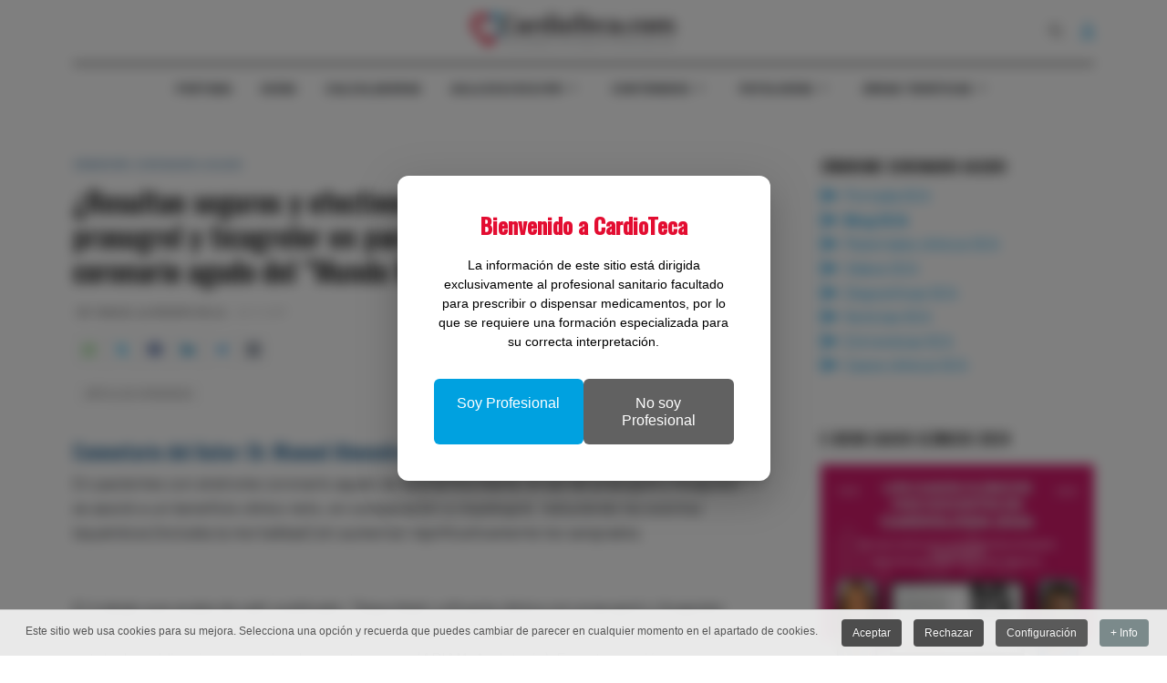

--- FILE ---
content_type: text/html; charset=utf-8
request_url: https://www.cardioteca.com/sca/2785-resultan-seguros-y-efectivos-los-nuevos-antiagregantes-prasugrel-y-ticagrelor-en-pacientes-con-sindrome-coronario-agudo-del-mundo-real.html
body_size: 25052
content:
<!DOCTYPE html>
<html xmlns="http://www.w3.org/1999/xhtml" class="j5" xml:lang="es-es" lang="es-es" dir="ltr">

<head>
  <!-- Global site tag (gtag.js) - Google Analytics -->
<script async src="https://www.googletagmanager.com/gtag/js?id=UA-114999578-1"></script>
<script>
  window.dataLayer = window.dataLayer || [];
  function gtag(){dataLayer.push(arguments);}
  gtag('js', new Date());

  gtag('config', 'UA-114999578-1');
</script>
  <meta charset="utf-8">
	<meta name="rights" content="© CardioTeca.com - Todos los derechos reservados.">
	<meta name="author" content="Dr. Manuel Almendro Delia">
	<meta name="og:title" content="¿Resultan seguros y efectivos los nuevos antiagregantes prasugrel y ticagrelor en pacientes con síndrome coronario agudo del “Mundo Real”?">
	<meta name="og:type" content="article">
	<meta name="og:image" content="https://www.cardioteca.com/images/cardiologia-practica/revistas/comentario-de-autor.png">
	<meta name="og:url" content="https://www.cardioteca.com/sca/2785-resultan-seguros-y-efectivos-los-nuevos-antiagregantes-prasugrel-y-ticagrelor-en-pacientes-con-sindrome-coronario-agudo-del-mundo-real.html">
	<meta name="og:site_name" content="CardioTeca">
	<meta name="og:description" content="Safety and Efficacy of Prasugrel and Ticagrelor in Acute Coronary Syndrome. Results of a &amp;quot;Real World&amp;quot; Multicenter Registry">
	<meta name="fb:app_id" content="171342606239806">
	<meta name="description" content="Safety and Efficacy of Prasugrel and Ticagrelor in Acute Coronary Syndrome. Results of a &quot;Real World&quot; Multicenter Registry">
	<meta name="generator" content="Joomla! - Open Source Content Management">
	<title>¿Resultan seguros y efectivos los nuevos antiagregantes prasugrel y ticagrelor en pacientes con síndrome coronario agudo del “Mundo Real”?</title>
	<link href="/images/favicon.jpg" rel="shortcut icon" type="image/vnd.microsoft.icon">
	<link href="https://www.cardioteca.com/buscar.opensearch" rel="search" title="CardioTeca" type="application/opensearchdescription+xml">
<link href="/plugins/system/t4/themes/base/vendors/font-awesome6/css/all.min.css?5bc4ea" rel="stylesheet">
	<link href="/templates/ja_blockk/js/lightbox/ekko-lightbox.css?5bc4ea" rel="stylesheet">
	<link href="/media/vendor/awesomplete/css/awesomplete.css?1.1.7" rel="stylesheet">
	<link href="/media/vendor/joomla-custom-elements/css/joomla-alert.min.css?0.4.1" rel="stylesheet">
	<link href="/media/com_rstbox/css/vendor/animate.min.css?5bc4ea" rel="stylesheet">
	<link href="/media/com_rstbox/css/engagebox.css?5bc4ea" rel="stylesheet">
	<link href="/media/plg_system_jcepro/site/css/content.min.css?86aa0286b6232c4a5b58f892ce080277" rel="stylesheet">
	<link href="/plugins/system/t4/themes/base/vendors/js-offcanvas/_css/js-offcanvas.css" rel="stylesheet">
	<link href="https://fonts.googleapis.com/css?family=Barlow%3A700%2C%2C400%2C500%2C600%7COswald%3A500%2C" rel="stylesheet">
	<link href="/plugins/system/jasocialshare/assets/style.css" rel="stylesheet">
	<link href="/modules/mod_jacontentlisting/assets/style.css" rel="stylesheet">
	<link href="/modules/mod_jacontentlisting/tmpl/layouts/layout-01/style.css" rel="stylesheet">
	<link href="/modules/mod_jacontentlisting/tmpl/items/contents/default/style.css" rel="stylesheet">
	<link href="/modules/mod_jacontentlisting/tmpl/items/contents/item-03/style.css" rel="stylesheet">
	<link href="/modules/mod_jacontentlisting/tmpl/layouts/layout-09/style.css" rel="stylesheet">
	<link href="/modules/mod_jacontentlisting/tmpl/layouts/layout-09/owl.carousel.min.css" rel="stylesheet">
	<link href="/modules/mod_jacontentlisting/tmpl/layouts/layout-09/owl.theme.default.css" rel="stylesheet">
	<link href="/modules/mod_jacontentlisting/tmpl/items/contents/item-02/style.css" rel="stylesheet">
	<link href="/plugins/system/cookiespolicynotificationbar/assets/css/cpnb-style.min.css" rel="stylesheet" media="all">
	<link href="/templates/ja_blockk/css/template.css?3c34f42b7241d4f528d6eaa277522adf" rel="stylesheet">
	<link href="/media/t4/css/18-sub.css?69dbf58f406467fa05829064a54c3862" rel="stylesheet">
	<link href="/templates/ja_blockk/local/css/custom.css?aa6c922ebdddf4e69128a9107ce5c5e1" rel="stylesheet">
	<link href="/media/com_widgetkit/css/site.css" rel="stylesheet" id="widgetkit-site-css">
	<style>.eb-1 .eb-dialog{--eb-max-width:409px;--eb-height:auto;--eb-padding:40px;--eb-border-radius:12px;--eb-background-color:rgba(255, 255, 255, 1);--eb-text-color:rgba(0, 0, 0, 1);--eb-dialog-shadow:var(--eb-shadow-elevation);text-align:center;--eb-border-style:none;--eb-border-color:rgba(0, 0, 0, 0.4);--eb-border-width:1px;--eb-overlay-enabled:1;--eb-overlay-clickable:0;--eb-bg-image-enabled:0;--eb-background-image:none;}.eb-1.eb-inst{--eb-margin:24px;justify-content:center;align-items:center;}.eb-1 .eb-close{--eb-close-button-inside:none;--eb-close-button-outside:none;--eb-close-button-icon:block;--eb-close-button-image:none;--eb-close-button-font-size:30px;--eb-close-button-color:rgba(136, 136, 136, 1);--eb-close-button-hover-color:rgba(85, 85, 85, 1);}.eb-1 .eb-dialog .eb-container{justify-content:center;min-height:100%;display:flex;flex-direction:column;}.eb-1 .eb-backdrop{--eb-overlay-background-color:rgba(0, 0, 0, 0.5);--eb-overlay-blur:25;}@media screen and (max-width: 1024px){.eb-1 .eb-dialog{--eb-height:auto;--eb-bg-image-enabled:inherit;--eb-background-image:none;}}@media screen and (max-width: 575px){.eb-1 .eb-dialog{--eb-height:auto;--eb-bg-image-enabled:inherit;--eb-background-image:none;}}</style>
	<style>.eb-1 {
                --animation_duration: 300ms;

            }
        </style>
	<style>.eb-1 .eb-title {
     margin: 0 0 20px;
     font-weight: 900;
     font-size: 24px;
     line-height: 28px;
     color: #e30d31;
}

.eb-1 .eb-btns .eb-btn {
     font-size: 16px;
     padding: 16px 24px;
     border-radius: 6px;
     line-height: 19px;
}

.eb-1 .eb-btns .eb-btn:nth-child(1) {
     background: var(--color-primary);
}

.eb-1 .eb-btns .eb-btn:nth-child(2) {
     background: var(--color-desc);
}

@media only screen and (max-width: 575px) {
     .eb-1 .eb-dialog {
          padding: 24px !important;
     }
}</style>
	<style>

/* BEGIN: Cookies Policy Notification Bar - J! system plugin (Powered by: Web357.com) */
.cpnb-outer { border-color: rgba(199, 199, 199, 1); }
.cpnb-outer.cpnb-div-position-top { border-bottom-width: 1px; }
.cpnb-outer.cpnb-div-position-bottom { border-top-width: 1px; }
.cpnb-outer.cpnb-div-position-top-left, .cpnb-outer.cpnb-div-position-top-right, .cpnb-outer.cpnb-div-position-bottom-left, .cpnb-outer.cpnb-div-position-bottom-right { border-width: 1px; }
.cpnb-message { color: #555555; }
.cpnb-message a { color: #222222 }
.cpnb-button, .cpnb-button-ok, .cpnb-m-enableAllButton { -webkit-border-radius: 4px; -moz-border-radius: 4px; border-radius: 4px; font-size: 12px; color: #fafafa; background-color: rgba(77, 77, 77, 1); }
.cpnb-button:hover, .cpnb-button:focus, .cpnb-button-ok:hover, .cpnb-button-ok:focus, .cpnb-m-enableAllButton:hover, .cpnb-m-enableAllButton:focus { color: #ffffff; background-color: rgba(51, 51, 51, 1); }
.cpnb-button-decline, .cpnb-button-delete, .cpnb-button-decline-modal, .cpnb-m-DeclineAllButton { color: #fafafa; background-color: rgba(77, 77, 77, 1); }
.cpnb-button-decline:hover, .cpnb-button-decline:focus, .cpnb-button-delete:hover, .cpnb-button-delete:focus, .cpnb-button-decline-modal:hover, .cpnb-button-decline-modal:focus, .cpnb-m-DeclineAllButton:hover, .cpnb-m-DeclineAllButton:focus { color: #ffffff; background-color: rgba(51, 51, 51, 1); }
.cpnb-button-cancel, .cpnb-button-reload, .cpnb-button-cancel-modal { color: #ffffff; background-color: rgba(90, 90, 90, 1); }
.cpnb-button-cancel:hover, .cpnb-button-cancel:focus, .cpnb-button-reload:hover, .cpnb-button-reload:focus, .cpnb-button-cancel-modal:hover, .cpnb-button-cancel-modal:focus { color: #ffffff; background-color: rgba(54, 54, 54, 1); }
.cpnb-button-settings, .cpnb-button-settings-modal { color: #ffffff; background-color: rgba(90, 90, 90, 1); }
.cpnb-button-settings:hover, .cpnb-button-settings:focus, .cpnb-button-settings-modal:hover, .cpnb-button-settings-modal:focus { color: #ffffff; background-color: rgba(54, 54, 54, 1); }
.cpnb-button-more-default, .cpnb-button-more-modal { color: #ffffff; background-color: rgba(123, 138, 139, 1); }
.cpnb-button-more-default:hover, .cpnb-button-more-modal:hover, .cpnb-button-more-default:focus, .cpnb-button-more-modal:focus { color: #ffffff; background-color: rgba(105, 118, 119, 1); }
.cpnb-m-SaveChangesButton { color: #ffffff; background-color: rgba(133, 199, 136, 1); }
.cpnb-m-SaveChangesButton:hover, .cpnb-m-SaveChangesButton:focus { color: #ffffff; background-color: rgba(96, 153, 100, 1); }
@media only screen and (max-width: 600px) {
.cpnb-left-menu-toggle::after, .cpnb-left-menu-toggle-button {
content: "Categories";
}
}
/* custom css */
.cpnb-button {
  color: #fafafa !important;
  display: inline-block;
  padding: .5em 1em;
}
/* END: Cookies Policy Notification Bar - J! system plugin (Powered by: Web357.com) */
</style>
<script type="application/json" class="joomla-script-options new">{"ja-share-excluded":[".mod-articlesnews-horizontal"],"joomla.jtext":{"JASOCIALSHARE_EMAIL_SUBJECT":"Hello, I'd like to share a link with you","MOD_FINDER_SEARCH_VALUE":"Buscar&hellip;","COM_FINDER_SEARCH_FORM_LIST_LABEL":"Buscar resultados","JLIB_JS_AJAX_ERROR_OTHER":"Se ha producido un aborto en la conexión mientras se recuperaban datos de JSON: Código de estado HTTP %s.","JLIB_JS_AJAX_ERROR_PARSE":"Se ha producido un error de análisis mientras se procesaban los siguientes datos de JSON:<br><code style=\"color:inherit;white-space:pre-wrap;padding:0;margin:0;border:0;background:inherit;\">%s<\/code>","JSHOW":"Mostrar","JHIDE":"Ocultar","ERROR":"Error","MESSAGE":"Mensaje","NOTICE":"Notificación","WARNING":"Advertencia","JCLOSE":"Cerrar","JOK":"OK","JOPEN":"Abrir"},"finder-search":{"url":"\/component\/finder\/?task=suggestions.suggest&format=json&tmpl=component&Itemid=101"},"system.paths":{"root":"","rootFull":"https:\/\/www.cardioteca.com\/","base":"","baseFull":"https:\/\/www.cardioteca.com\/"},"csrf.token":"bca6ec3d06c2810eb22fb3276639b0fc","system.keepalive":{"interval":3600000,"uri":"\/component\/ajax\/?format=json"}}</script>
	<script src="/media/system/js/core.min.js?a3d8f8"></script>
	<script src="/media/vendor/jquery/js/jquery.min.js?3.7.1"></script>
	<script src="/templates/ja_blockk/js/imagesloaded.pkgd.min.js?5bc4ea"></script>
	<script src="/media/legacy/js/jquery-noconflict.min.js?504da4"></script>
	<script src="/media/vendor/jquery-migrate/js/jquery-migrate.min.js?3.5.2"></script>
	<script src="/plugins/system/t4/themes/base/vendors/bootstrap/js/bootstrap.bundle.min.js?5bc4ea"></script>
	<script src="/templates/ja_blockk/js/jquery.cookie.js?5bc4ea"></script>
	<script src="/templates/ja_blockk/js/lightbox/ekko-lightbox.js?5bc4ea"></script>
	<script src="/templates/ja_blockk/js/isotope.pkgd.min.js?5bc4ea"></script>
	<script src="/media/vendor/awesomplete/js/awesomplete.min.js?1.1.7" defer></script>
	<script src="/media/com_finder/js/finder.min.js?755761" type="module"></script>
	<script src="/media/system/js/keepalive.min.js?08e025" type="module"></script>
	<script src="/media/system/js/messages.min.js?9a4811" type="module"></script>
	<script src="/media/vendor/bootstrap/js/dropdown.min.js?5.3.8" type="module"></script>
	<script src="/media/vendor/bootstrap/js/collapse.min.js?5.3.8" type="module"></script>
	<script src="/media/com_rstbox/js/engagebox.js?5bc4ea"></script>
	<script src="/plugins/system/t4/themes/base/vendors/js-offcanvas/_js/js-offcanvas.pkgd.js"></script>
	<script src="/plugins/system/t4/themes/base/vendors/bodyscrolllock/bodyScrollLock.min.js"></script>
	<script src="/plugins/system/t4/themes/base/js/offcanvas.js"></script>
	<script src="/templates/ja_blockk/js/template.js"></script>
	<script src="/plugins/system/t4/themes/base/js/base.js?5bc4ea"></script>
	<script src="/plugins/system/jasocialshare/assets/jasocialshare.js"></script>
	<script src="/modules/mod_jacontentlisting/tmpl/layouts/layout-01/script.js"></script>
	<script src="/modules/mod_jacontentlisting/tmpl/items/contents/default/script.js"></script>
	<script src="/modules/mod_jacontentlisting/tmpl/items/contents/item-03/script.js"></script>
	<script src="/modules/mod_jacontentlisting/tmpl/layouts/layout-09/script.js"></script>
	<script src="/modules/mod_jacontentlisting/tmpl/layouts/layout-09/owl.carousel.min.js"></script>
	<script src="/modules/mod_jacontentlisting/tmpl/items/contents/item-02/script.js"></script>
	<script src="/modules/mod_jacontentlisting/admin/assets/js/script.js"></script>
	<script src="/media/system/js/fields/passwordview.min.js?5bc4ea"></script>
	<script src="/plugins/system/t4/themes/base/js/megamenu.js"></script>
	<script src="/plugins/system/cookiespolicynotificationbar/assets/js/cookies-policy-notification-bar.min.js"></script>
	<script src="/media/com_widgetkit/js/maps.js" defer></script>
	<script src="/media/com_widgetkit/lib/uikit/dist/js/uikit.min.js"></script>
	<script src="/media/com_widgetkit/lib/uikit/dist/js/uikit-icons.min.js"></script>
	<script type="application/ld+json">{"@context":"https://schema.org","@graph":[{"@type":"Organization","@id":"https://www.cardioteca.com/#/schema/Organization/base","name":"CardioTeca","url":"https://www.cardioteca.com/"},{"@type":"WebSite","@id":"https://www.cardioteca.com/#/schema/WebSite/base","url":"https://www.cardioteca.com/","name":"CardioTeca","publisher":{"@id":"https://www.cardioteca.com/#/schema/Organization/base"},"potentialAction":{"@type":"SearchAction","target":"https://www.cardioteca.com/buscar.html?q={search_term_string}","query-input":"required name=search_term_string"}},{"@type":"WebPage","@id":"https://www.cardioteca.com/#/schema/WebPage/base","url":"https://www.cardioteca.com/sca/2785-resultan-seguros-y-efectivos-los-nuevos-antiagregantes-prasugrel-y-ticagrelor-en-pacientes-con-sindrome-coronario-agudo-del-mundo-real.html","name":"¿Resultan seguros y efectivos los nuevos antiagregantes prasugrel y ticagrelor en pacientes con síndrome coronario agudo del “Mundo Real”?","description":"Safety and Efficacy of Prasugrel and Ticagrelor in Acute Coronary Syndrome. Results of a \"Real World\" Multicenter Registry","isPartOf":{"@id":"https://www.cardioteca.com/#/schema/WebSite/base"},"about":{"@id":"https://www.cardioteca.com/#/schema/Organization/base"},"inLanguage":"es-ES"},{"@type":"Article","@id":"https://www.cardioteca.com/#/schema/com_content/article/2785","name":"¿Resultan seguros y efectivos los nuevos antiagregantes prasugrel y ticagrelor en pacientes con síndrome coronario agudo del “Mundo Real”?","headline":"¿Resultan seguros y efectivos los nuevos antiagregantes prasugrel y ticagrelor en pacientes con síndrome coronario agudo del “Mundo Real”?","inLanguage":"es-ES","author":{"@type":"Person","name":"Dr. Manuel Almendro Delia"},"articleSection":"Síndrome Coronario Agudo","dateCreated":"2017-11-19T23:00:00+00:00","isPartOf":{"@id":"https://www.cardioteca.com/#/schema/WebPage/base"}}]}</script>
	<script>

// BEGIN: Cookies Policy Notification Bar - J! system plugin (Powered by: Web357.com)
var cpnb_config = {"w357_joomla_caching":1,"w357_position":"bottom","w357_show_close_x_icon":"1","w357_hide_after_time":"display_always","w357_duration":"60","w357_animate_duration":"1000","w357_limit":"0","w357_message":"Este sitio web usa cookies para su mejora. Selecciona una opción y recuerda que puedes cambiar de parecer en cualquier momento en el apartado de cookies.","w357_display_ok_btn":"1","w357_buttonText":"Aceptar","w357_display_decline_btn":"1","w357_buttonDeclineText":"Rechazar","w357_display_cancel_btn":"0","w357_buttonCancelText":"Cancelar","w357_display_settings_btn":"1","w357_buttonSettingsText":"Configuración","w357_buttonMoreText":"+ Info","w357_buttonMoreLink":"\/cookies-en-cardioteca-com.html","w357_display_more_info_btn":"1","w357_fontColor":"#555555","w357_linkColor":"#222222","w357_fontSize":"12px","w357_backgroundColor":"rgba(240, 240, 240, 0.95)","w357_borderWidth":"1","w357_body_cover":"0","w357_overlay_state":"0","w357_overlay_color":"rgba(10, 10, 10, 0.3)","w357_height":"auto","w357_cookie_name":"cookiesDirective","w357_link_target":"_self","w357_popup_width":"800","w357_popup_height":"600","w357_customText":"\u003Ch1\u003ECookies Policy\u003C\/h1\u003E\r\n\u003Chr \/\u003E\r\n\u003Ch3\u003EGeneral Use\u003C\/h3\u003E\r\n\u003Cp\u003EWe use cookies, tracking pixels and related technologies on our website. Cookies are small data files that are served by our platform and stored on your device. Our site uses cookies dropped by us or third parties for a variety of purposes including to operate and personalize the website. Also, cookies may also be used to track how you use the site to target ads to you on other websites.\u003C\/p\u003E\r\n\u003Ch3\u003EThird Parties\u003C\/h3\u003E\r\n\u003Cp\u003EOur website employs the use the various third-party services. Through the use of our website, these services may place anonymous cookies on the Visitor\u0027s browser and may send their own cookies to the Visitor\u0027s cookie file. Some of these services include but are not limited to: Google, Facebook, Twitter, Adroll, MailChimp, Sucuri, Intercom and other social networks, advertising agencies, security firewalls, analytics companies and service providers. These services may also collect and use anonymous identifiers such as IP Address, HTTP Referrer, Unique Device Identifier and other non-personally identifiable information and server logs.\u003C\/p\u003E\r\n\u003Chr \/\u003E","w357_more_info_btn_type":"menu_item","w357_blockCookies":"1","w357_autoAcceptAfterScrolling":"0","w357_numOfScrolledPixelsBeforeAutoAccept":"300","w357_reloadPageAfterAccept":"0","w357_enableConfirmationAlerts":"0","w357_enableConfirmationAlertsForAcceptBtn":0,"w357_enableConfirmationAlertsForDeclineBtn":0,"w357_enableConfirmationAlertsForDeleteBtn":0,"w357_confirm_allow_msg":"Realizar esta acción habilitará todas las cookies establecidas por este sitio web. ¿Estás seguro de que deseas habilitar todas las cookies?","w357_confirm_delete_msg":"Realizar esta acción eliminará todas las cookies establecidas por este sitio web. ¿Estás seguro de que deseas deshabilitar y eliminar todas las cookies de tu navegador?","w357_show_in_iframes":"0","w357_shortcode_is_enabled_on_this_page":0,"w357_base_url":"https:\/\/www.cardioteca.com\/","w357_base_ajax_url":"https:\/\/www.cardioteca.com\/","w357_current_url":"https:\/\/www.cardioteca.com\/sca\/2785-resultan-seguros-y-efectivos-los-nuevos-antiagregantes-prasugrel-y-ticagrelor-en-pacientes-con-sindrome-coronario-agudo-del-mundo-real.html","w357_always_display":"0","w357_show_notification_bar":true,"w357_expiration_cookieSettings":"365","w357_expiration_cookieAccept":"365","w357_expiration_cookieDecline":"180","w357_expiration_cookieCancel":"3","w357_accept_button_class_notification_bar":"cpnb-accept-btn","w357_decline_button_class_notification_bar":"cpnb-decline-btn","w357_cancel_button_class_notification_bar":"cpnb-cancel-btn","w357_settings_button_class_notification_bar":"cpnb-settings-btn","w357_moreinfo_button_class_notification_bar":"cpnb-moreinfo-btn","w357_accept_button_class_notification_bar_modal_window":"cpnb-accept-btn-m","w357_decline_button_class_notification_bar_modal_window":"cpnb-decline-btn-m","w357_save_button_class_notification_bar_modal_window":"cpnb-save-btn-m","w357_buttons_ordering":"[\u0022ok\u0022,\u0022decline\u0022,\u0022cancel\u0022,\u0022settings\u0022,\u0022moreinfo\u0022]"};
// END: Cookies Policy Notification Bar - J! system plugin (Powered by: Web357.com)
</script>
	<script>

// BEGIN: Cookies Policy Notification Bar - J! system plugin (Powered by: Web357.com)
var cpnb_cookiesCategories = {"cookie_categories_group0":{"cookie_category_id":"required-cookies","cookie_category_name":"Cookies Funcionales y Obligatorias","cookie_category_description":"Las cookies obligatorias o funcionales están relacionadas con la funcionalidad de nuestro sitio web, y nos permiten mejorar el servicio que le ofrecemos a través de nuestro sitio web, por ejemplo, permitiéndole almacenar información a través de páginas de nuestro sitio web para evitar que tenga que volver a ingresar información, o al reconocer sus preferencias cuando regrese a nuestro sitio web.","cookie_category_checked_by_default":"2","cookie_category_status":"1"},"cookie_categories_group1":{"cookie_category_id":"analytical-cookies","cookie_category_name":"Cookies Estadísticas \/ Analíticas","cookie_category_description":"Las cookies analíticas permiten reconocer y contar el número de visitantes al sitio web, para ver cómo se mueven los visitantes por el sitio cuando lo están usando, y para registrar qué contenido ven y en qué están interesados. Esto nos ayuda a determinar con qué frecuencia particular se visitan páginas y publicidad, y para determinar las áreas más populares de nuestro sitio web. Permite mejorar el servicio ofrecido ayudando a lograr que se encuentre la información buscada.","cookie_category_checked_by_default":"1","cookie_category_status":"1"},"cookie_categories_group2":{"cookie_category_id":"social-media-cookies","cookie_category_name":"Redes Sociales","cookie_category_description":"Estas cookies le permiten compartir contenido del sitio web con plataformas de medios sociales (por ejemplo, Facebook, Twitter, Instagram). No tenemos control sobre estas cookies, ya que las mismas redes sociales las establecen.","cookie_category_checked_by_default":"1","cookie_category_status":"0"},"cookie_categories_group3":{"cookie_category_id":"targeted-advertising-cookies","cookie_category_name":"Personalización de Publicidad","cookie_category_description":"Las cookies de publicidad se utilizan para entregar anuncios más relevantes para usted, pero también pueden limitar la cantidad de veces que ve un anuncio, y permite conocer la efectividad de una campaña publicitaria mediante el seguimiento de los clics de los usuarios. También pueden proporcionar seguridad en las transacciones. Por lo general, son colocados por redes de publicidad de terceros con el permiso de un operador de sitios web, pero pueden ser colocados por el propio operador. Pueden recordar que ha visitado un sitio web y esta información se puede compartir con otras organizaciones, incluidos otros anunciantes. Sin embargo, no pueden determinar quién es usted, ya que los datos recopilados nunca están vinculados a su perfil.","cookie_category_checked_by_default":"0","cookie_category_status":"0"}};
// END: Cookies Policy Notification Bar - J! system plugin (Powered by: Web357.com)
</script>
	<script>

// BEGIN: Cookies Policy Notification Bar - J! system plugin (Powered by: Web357.com)
var cpnb_manager = {"w357_m_modalState":"1","w357_m_floatButtonState":"0","w357_m_floatButtonPosition":"bottom_left","w357_m_HashLink":"cookies","w357_m_modal_menuItemSelectedBgColor":"rgba(200, 200, 200, 1)","w357_m_saveChangesButtonColorAfterChange":"rgba(96, 153, 100, 1)","w357_m_floatButtonIconSrc":"https:\/\/www.cardioteca.com\/plugins\/system\/cookiespolicynotificationbar\/assets\/icons\/cpnb-cookies-manager-icon-1-64x64.png","w357_m_FloatButtonIconType":"image","w357_m_FloatButtonIconFontAwesomeName":"fa fa-cookie-bite","w357_m_FloatButtonIconFontAwesomeSize":"fa-lg","w357_m_FloatButtonIconFontAwesomeColor":"rgba(61, 47, 44, 0.84)","w357_m_FloatButtonIconUikitName":"cog","w357_m_FloatButtonIconUikitSize":"1","w357_m_FloatButtonIconUikitColor":"rgba(61, 47, 44, 0.84)","w357_m_floatButtonText":"Administrador de cookies","w357_m_modalHeadingText":"Configuración avanzada de cookies","w357_m_checkboxText":"Habilitado","w357_m_lockedText":"(Bloqueado)","w357_m_EnableAllButtonText":"Permitir cookies","w357_m_DeclineAllButtonText":"Rechazar cookies","w357_m_SaveChangesButtonText":"Guardar configuración","w357_m_confirmationAlertRequiredCookies":"Estas cookies son estrictamente necesarias para este sitio web. No puede deshabilitar esta categoría de cookies. ¡Gracias por tu comprensión!"};
// END: Cookies Policy Notification Bar - J! system plugin (Powered by: Web357.com)
</script>


  <meta name="viewport"  content="width=device-width, initial-scale=1, maximum-scale=1, user-scalable=yes"/>
  <style>
    @-webkit-viewport   { width: device-width; }
    @-moz-viewport      { width: device-width; }
    @-ms-viewport       { width: device-width; }
    @-o-viewport        { width: device-width; }
    @viewport           { width: device-width; }
  </style>
  <meta name="HandheldFriendly" content="true"/>
  <meta name="apple-mobile-web-app-capable" content="YES"/>
  <!-- //META FOR IOS & HANDHELD -->
  <!-- Matomo -->
<script>
  var _paq = window._paq = window._paq || [];
  /* tracker methods like "setCustomDimension" should be called before "trackPageView" */
  _paq.push(['trackPageView']);
  _paq.push(['enableLinkTracking']);
  (function() {
    var u="//www.cardioteca.com/stats/";
    _paq.push(['setTrackerUrl', u+'matomo.php']);
    _paq.push(['setSiteId', '1']);
    var d=document, g=d.createElement('script'), s=d.getElementsByTagName('script')[0];
    g.async=true; g.src=u+'matomo.js'; s.parentNode.insertBefore(g,s);
  })();
</script>
<!-- End Matomo Code -->

<!-- Site icons -->
<link rel="apple-touch-icon" sizes="180x180" href="/apple-touch-icon.png">
<link rel="icon" type="image/png" sizes="32x32" href="/favicon-32x32.png">
<link rel="icon" type="image/png" sizes="16x16" href="/favicon-16x16.png">
<link rel="manifest" href="/site.webmanifest">
<link rel="mask-icon" href="/safari-pinned-tab.svg" color="#5bbad5">
<meta name="msapplication-TileColor" content="#da532c">
<meta name="theme-color" content="#ffffff">
<!-- End Site icons -->
</head>

<body class="site-cardioteca navigation-cardioteca theme-cardioteca layout-magz-3 nav-breakpoint-lg navigation-hide com_content view-article item-352" data-jver="5">
  
  <div class="t4-offcanvas" data-offcanvas-options='{"modifiers":"left,overlay"}' id="off-canvas-left" role="complementary" style="display:none;">
	<div class="t4-off-canvas-header">
	 		  <a href="https://www.cardioteca.com/" title="CardioTeca">
	  	    	      <img class="logo-img-sm d-block d-sm-none" src="/images/Logo-Cardioteca.png" alt="CardioTeca">
	    	  	
	    	      <img class="logo-img d-none d-sm-block" src="/images/Logo-Cardioteca.png" alt="CardioTeca">
	    
	  	  </a>
	  		<button type="button" class="close js-offcanvas-close" data-dismiss="modal" aria-hidden="true">×</button>
	</div>

	<div class="t4-off-canvas-body menu-item-def" data-effect="def">
		<div class="t4-module module " id="Mod1234"><div class="module-inner"><div class="module-ct"><nav class="navbar">
<ul  class="nav navbar-nav ">
<li class="nav-item item-1158"><a href="/" itemprop="url" title="Inicio CardioTeca.com" class=" nav-link"><span itemprop="name"><span class="menu-item-title">Portada</span></span></a></li><li class="nav-item item-1109"><a href="/guias-clinicas-esc-aha-acc-nice-canadienses.html" itemprop="url" title="Guías Clínicas Cardiología" class=" nav-link"><span itemprop="name"><span class="menu-item-title">Guías</span></span></a></li><li class="nav-item item-1112"><a href="/calculadoras.html" itemprop="url" title="Calculadoras CardioTeca" class=" nav-link"><span itemprop="name"><span class="menu-item-title">Calculadoras</span></span></a></li><li class="nav-item item-1317 deeper dropdown parent" data-level=1><a itemprop="url" href="javascript:;" class="nav-header  nav-link dropdown-toggle"  role = "button" aria-haspopup = "true" aria-expanded = "false" data-toggle = "dropdown">
	<span itemprop="name"><span class="menu-item-title">Aula ECG/ECO/RM</span></span>
	</a>
<ul class="dropdown-menu" data-bs-popper="static"><li class="nav-item item-1110"><a href="/aula-ecg-electrocardiograma.html" itemprop="url" title="Curso Aula de ECG - Electrocardiograma" class=" dropdown-item"><span itemprop="name"><span class="menu-item-title">Aula de ECG</span></span></a></li><li class="nav-item item-1315"><a href="/farmacos-cardiologia-2/aula-ecocardiografia.html" itemprop="url" class="dropdown-item"><span itemprop="name"><span class="menu-item-title">Aula de ECO</span></span></a></li><li class="nav-item item-1326"><a href="/farmacos-cardiologia-2/aula-resonancia.html" itemprop="url" class="dropdown-item"><span itemprop="name"><span class="menu-item-title">Aula de RM&amp;TC</span></span></a></li></ul></li><li class="nav-item item-1119 deeper dropdown parent" data-level=1><a itemprop="url" href="javascript:;" class="nav-header  nav-link dropdown-toggle" title="Cardiología por Tipo de Contenidos"  role = "button" aria-haspopup = "true" aria-expanded = "false" data-toggle = "dropdown">
	<span itemprop="name"><span class="menu-item-title">Contenidos</span></span>
	</a>
<ul class="dropdown-menu" data-bs-popper="static"><li class="nav-item item-1133"><a href="/articulos-comentados.html" itemprop="url" title="CardioBlog - Artículos Comentados" class=" dropdown-item"><span itemprop="name"><span class="menu-item-title">Artículos Comentados</span></span></a></li><li class="nav-item item-1141"><a href="/noticias.html" itemprop="url" title="Noticias Cardiología" class=" dropdown-item"><span itemprop="name"><span class="menu-item-title">Cardiología Viva - Noticias</span></span></a></li><li class="nav-item item-1135"><a href="/guias-clinicas-esc-aha-acc-nice-canadienses.html" itemprop="url" title="Guías Clínicas Cardiología" class=" dropdown-item"><span itemprop="name"><span class="menu-item-title">Guías Clínicas</span></span></a></li><li class="nav-item item-1137"><a href="/todos-los-documentos.html" itemprop="url" title="Documentos Científicos Cardiología" class=" dropdown-item"><span itemprop="name"><span class="menu-item-title">Documentos Científicos</span></span></a></li><li class="nav-item item-1138"><a href="/infografias-cardiovasculares.html" itemprop="url" title="Infografías Cardiología" class=" dropdown-item"><span itemprop="name"><span class="menu-item-title">Infografías</span></span></a></li><li class="nav-item item-1241"><a href="/e-books.html" itemprop="url" title="E-Books" class=" dropdown-item"><span itemprop="name"><span class="menu-item-title">E-Books</span></span></a></li><li class="nav-item item-1230"><a href="/utilidades-consulta-cardiologia.html" itemprop="url" title="Información para Pacientes" class=" dropdown-item"><span itemprop="name"><span class="menu-item-title">Información para Pacientes</span></span></a></li><li class="nav-item item-1139"><a href="/diapositivas-ppt-pptx.html" itemprop="url" title="Diapositivas Cardiología" class=" dropdown-item"><span itemprop="name"><span class="menu-item-title">Diapositivas</span></span></a></li><li class="nav-item item-1140"><a href="/videos.html" itemprop="url" title="Vídeos Cardiología" class=" dropdown-item"><span itemprop="name"><span class="menu-item-title">Vídeos</span></span></a></li><li class="nav-item item-1314"><a href="/ultimas-entrevistas.html" itemprop="url" title="Entrevistas" class=" dropdown-item"><span itemprop="name"><span class="menu-item-title">Entrevistas</span></span></a></li><li class="nav-item item-1684"><a href="/casos-clinicos.html" itemprop="url" title="Casos Clínicos Cardiología" class=" dropdown-item"><span itemprop="name"><span class="menu-item-title">Casos Clínicos</span></span></a></li><li class="nav-item item-2087"><a href="/por-tipo-de-contenido/cursos-cardioteca.html" itemprop="url" class="dropdown-item"><span itemprop="name"><span class="menu-item-title">Cursos</span></span></a></li></ul></li><li class="nav-item item-1118 deeper dropdown parent" data-level=1><a itemprop="url" href="javascript:;" class="nav-header  nav-link dropdown-toggle" title="Cardiología por Patologías"  role = "button" aria-haspopup = "true" aria-expanded = "false" data-toggle = "dropdown">
	<span itemprop="name"><span class="menu-item-title">Patologías</span></span>
	</a>
<ul class="dropdown-menu" data-bs-popper="static"><li class="nav-item item-1122"><a href="/arritmias-blog.html" itemprop="url" title="Arritmias Cardiacas" class=" dropdown-item"><span itemprop="name"><span class="menu-item-title">Arritmias</span></span></a></li><li class="nav-item item-1123"><a href="/sindrome-coronario-agudo.html" itemprop="url" title="Síndrome Coronario Agudo" class=" dropdown-item"><span itemprop="name"><span class="menu-item-title">Síndrome Coronario Agudo</span></span></a></li><li class="nav-item item-1124"><a href="/isquemia-angina-blog.html" itemprop="url" title="Isquemia/Angina Cardiología" class=" dropdown-item"><span itemprop="name"><span class="menu-item-title">Isquemia/Angina</span></span></a></li><li class="nav-item item-1125 deeper dropdown dropright dropend parent" data-level=2><a href="/insuficiencia-cardiaca-blog.html" itemprop="url" title="Insuficiencia Cardiaca Cardiología" class=" dropdown-item dropdown-toggle" role="button" aria-haspopup="true" aria-expanded="false" data-toggle="dropdown"><span itemprop="name"><span class="menu-item-title">Insuficiencia Cardiaca</span></span></a><ul class="dropdown-menu" data-bs-popper="static"><li class="nav-item item-2068"><a href="/portada-amiloidosis.html" itemprop="url" title="Amiloidosis Cardiaca" class=" dropdown-item"><span itemprop="name"><span class="menu-item-title">Amiloidosis</span></span></a></li></ul></li><li class="nav-item item-1126"><a href="/lipidos.html" itemprop="url" title="Lípidos - Dislipemias Cardiología" class=" dropdown-item"><span itemprop="name"><span class="menu-item-title">Lípidos</span></span></a></li><li class="nav-item item-1127"><a href="/diabetes-mellitus-sindrome-metabolico.html" itemprop="url" title="Diabetes Mellitus Cardiología" class=" dropdown-item"><span itemprop="name"><span class="menu-item-title">Diabetes</span></span></a></li><li class="nav-item item-1128"><a href="/hipertension-arterial-hta-blog.html" itemprop="url" title="Hipertensión Arterial Cardiología" class=" dropdown-item"><span itemprop="name"><span class="menu-item-title">Hipertensión Arterial</span></span></a></li><li class="nav-item item-1129"><a href="/hipertension-arterial-pulmonar-hap-blog.html" itemprop="url" title="Hipertensión Arterial Pulmonar" class=" dropdown-item"><span itemprop="name"><span class="menu-item-title">Hipertensión Arterial Pulmonar</span></span></a></li><li class="nav-item item-1130"><a href="/cardiologia-clinica-blog.html" itemprop="url" title="Cardiología Clínica" class=" dropdown-item"><span itemprop="name"><span class="menu-item-title">Cardiología Clínica</span></span></a></li><li class="nav-item item-1131"><a href="/imagen-cardiaca-blog.html" itemprop="url" title="Imagen Cardiovascular" class=" dropdown-item"><span itemprop="name"><span class="menu-item-title">Imagen Cardiovascular</span></span></a></li><li class="nav-item item-1132"><a href="/prevencion-blog.html" itemprop="url" title="Prevención Cardiovascular" class=" dropdown-item"><span itemprop="name"><span class="menu-item-title">Prevención Cardiovascular</span></span></a></li></ul></li><li class="nav-item item-1120 deeper dropdown parent" data-level=1><a itemprop="url" href="javascript:;" class="nav-header  nav-link dropdown-toggle" title="Cardiología Unidades Especializadas"  role = "button" aria-haspopup = "true" aria-expanded = "false" data-toggle = "dropdown">
	<span itemprop="name"><span class="menu-item-title">Áreas Temáticas</span></span>
	</a>
<ul class="dropdown-menu" data-bs-popper="static"><li class="nav-item item-1368"><a href="/portada-biomarcadores.html" itemprop="url" title="Blog Biomarcadores" class=" dropdown-item"><span itemprop="name"><span class="menu-item-title">Biomarcadores</span></span></a></li><li class="nav-item item-1144"><a href="/cardiologia-atencion-primaria.html" itemprop="url" class=" dropdown-item"><span itemprop="name"><span class="menu-item-title">Atención Primaria</span></span></a></li><li class="nav-item item-1445"><a href="/cardiologia-medicina-interna.html" itemprop="url" title="Medicina Interna" class=" dropdown-item"><span itemprop="name"><span class="menu-item-title">Medicina Interna</span></span></a></li><li class="nav-item item-1446"><a href="/cardiologia-nefrologia.html" itemprop="url" title="Nefrología" class=" dropdown-item"><span itemprop="name"><span class="menu-item-title">Nefrología</span></span></a></li><li class="nav-item item-1447"><a href="/cardiologia-endocrinologia.html" itemprop="url" title="Endocrinología" class=" dropdown-item"><span itemprop="name"><span class="menu-item-title">Endocrinología</span></span></a></li><li class="nav-item item-1143"><a href="/cirugia-cardiaca-blog.html" itemprop="url" title="Blog Cirugía Cardiaca" class=" dropdown-item"><span itemprop="name"><span class="menu-item-title">Cirugía Cardiaca</span></span></a></li><li class="nav-item item-1145"><a href="/intervencionismo-estructural-blog.html" itemprop="url" title="Blog Cardiología Intervencionista/Estructural" class=" dropdown-item"><span itemprop="name"><span class="menu-item-title">Intervencionismo/Estructural</span></span></a></li></ul></li></ul></nav></div></div></div>
	</div>

	</div>
  <div class="t4-wrapper">
    <div class="t4-content">
      <div class="t4-content-inner">
        
<div id="t4-mainnav" class="t4-section  t4-mainnav"><!-- HEADER BLOCK -->
<header id="t4-header-wrap" class="t4-header header-layout-9">
  <div class="t4-header-inner">
		<div class="container">
			<div class="header-top">
				<div class="d-flex align-items-center  justify-content-between">
					<div class="l-action d-none d-lg-block">
						<div class="theme-toggle">
			      	

			      </div>
					</div>

					<div class="t4-logo-header d-flex align-items-center">
						<span id="triggerButton" class="btn js-offcanvas-trigger t4-offcanvas-toggle d-lg-none" data-offcanvas-trigger="off-canvas-left"><i class="fa fa-bars toggle-bars"></i></span>
		        <div class="navbar-brand logo-image logo-control">
    <a href="/index.php" title="CardioTeca">
            <img class="logo-img-sm d-block d-sm-none logo-sm-light" src="/images/Logo-Cardioteca.png" alt="CardioTeca" />
      <img class="logo-img-sm d-block d-sm-none logo-sm-dark" src="/images/Logo-Cardioteca.png" alt="CardioTeca" />
      	
          <img class="logo-img d-none d-sm-block logo-light" src="/images/Logo-Cardioteca.png" alt="CardioTeca" />
      <img class="logo-img d-none d-sm-block logo-dark" src="/images/Logo-Cardioteca.png" alt="CardioTeca" />
    
    </a>
  </div>

		      </div>

		      <div class="r-action d-flex align-items-center">
			      <div class="d-flex justify-content-end align-items-center">
			      	<div class="d-flex d-lg-none">
			      		

			      	</div>

			        
			        
			        <div class="head-search">
			          
<form class="mod-finder js-finder-searchform form-search" action="/buscar.html" method="get" role="search">
    <label for="mod-finder-searchword1222" class="finder">Buscar</label><input type="text" name="q" id="mod-finder-searchword1222" class="js-finder-search-query form-control" value="" placeholder="Buscar&hellip;">
            </form>


<div class="custom"  >
	<!-- Button trigger modal -->
<div style="line-height: 40px; padding: 0 0 0 20px;"><a href="#" data-toggle="modal" data-target="#loginModal"><i class="far fa-user"></i></a></div>
<!-- Modal -->
<div id="loginModal" class="modal fade" tabindex="-1" role="dialog" aria-labelledby="loginModalLabel" aria-hidden="true">
<div class="modal-dialog" role="document">
<div class="modal-content">
<div class="modal-header">
<p class="modal-title">Mi cuenta</p>
<button type="button" class="close" data-dismiss="modal" aria-label="Close"> <span aria-hidden="true">×</span> </button></div>
<div class="modal-body"><form id="login-form" class="mod-login" action="/sca/2785-resultan-seguros-y-efectivos-los-nuevos-antiagregantes-prasugrel-y-ticagrelor-en-pacientes-con-sindrome-coronario-agudo-del-mundo-real.html" method="post">

	
	<div class="mod-login__userdata userdata">
		<div class="mod-login__username form-group">
							<div class="input-group">
					<input id="modlgn-username" type="text" name="username" class="form-control" placeholder="Usuario">
					<span class="input-group-append">
						<label for="modlgn-username" class="sr-only">Usuario</label>
						<span class="input-group-text icon-user hasTooltip" title="Usuario"></span>
					</span>
				</div>
					</div>

		<div class="mod-login__password form-group">
							<div class="input-group">
					<input id="modlgn-passwd" type="password" name="password" class="form-control" placeholder="Contraseña">
					<span class="input-group-append">
						<span class="sr-only">Mostrar</span>
						<span class="input-group-text icon-lock" aria-hidden="true"></span>
					</span>
				</div>
					</div>

					
		

		
		<div class="mod-login__submit form-group">
			<button type="submit" name="Submit" class="btn btn-primary">Iniciar sesión</button>
		</div>

					<ul class="mod-login__options list-unstyled">
							<li>
					<a href="/joomla-pages-ii/user-registration.html">
					Crear una cuenta <span class="icon-arrow-right"></span></a>
				</li>
							<li>
					<a href="/joomla-pages-ii/user-remind.html">
					¿Recordar tu usuario?</a>
				</li>
				<li>
					<a href="/joomla-pages-ii/password-reset.html">
					¿Olvidaste tu contraseña?</a>
				</li>
			</ul>
		<input type="hidden" name="option" value="com_users">
		<input type="hidden" name="task" value="user.login">
		<input type="hidden" name="return" value="[base64]">
		<input type="hidden" name="bca6ec3d06c2810eb22fb3276639b0fc" value="1">	</div>
	</form>
</div>
</div>
</div>
</div></div>

			        </div>
			      </div>
			    </div>
				</div>
	    </div>
    </div>

    <div class="header-bottom">
      <div class="container d-flex justify-content-center align-items-center">
	      <div class="t4-megamenu-wrap">
	        <div class="t4-navbar">
	          
<nav class="navbar navbar-expand-lg">
<div id="t4-megamenu-nuevomainmenu" class="t4-megamenu collapse navbar-collapse fading animate" data-duration="150">

<ul class="nav navbar-nav level0"  itemscope="itemscope" itemtype="http://www.schema.org/SiteNavigationElement">
<li class="nav-item" data-id="1158" data-level="1"><a href="/" itemprop="url" title="Inicio CardioTeca.com" class=" nav-link"><span itemprop="name"><span class="menu-item-title">Portada</span></span></a></li><li class="nav-item" data-id="1109" data-level="1"><a href="/guias-clinicas-esc-aha-acc-nice-canadienses.html" itemprop="url" title="Guías Clínicas Cardiología" class=" nav-link"><span itemprop="name"><span class="menu-item-title">Guías</span></span></a></li><li class="nav-item" data-id="1112" data-level="1"><a href="/calculadoras.html" itemprop="url" title="Calculadoras CardioTeca" class=" nav-link"><span itemprop="name"><span class="menu-item-title">Calculadoras</span></span></a></li><li class="nav-item dropdown parent" data-id="1317" data-level="1"><a itemprop="url" href="javascript:;" class="nav-header  nav-link dropdown-toggle"  role = "button" aria-haspopup = "true" aria-expanded = "false">
	<span itemprop="name"><span class="menu-item-title">Aula ECG/ECO/RM</span></span>
	<i class="item-caret"></i></a>
<div class="dropdown-menu level1" data-bs-popper="static"><div class="dropdown-menu-inner"><ul><li class="nav-item" data-id="1110" data-level="2"><a href="/aula-ecg-electrocardiograma.html" itemprop="url" title="Curso Aula de ECG - Electrocardiograma" class=" dropdown-item"><span itemprop="name"><span class="menu-item-title">Aula de ECG</span></span></a></li><li class="nav-item" data-id="1315" data-level="2"><a href="/farmacos-cardiologia-2/aula-ecocardiografia.html" itemprop="url" class="dropdown-item"><span itemprop="name"><span class="menu-item-title">Aula de ECO</span></span></a></li><li class="nav-item" data-id="1326" data-level="2"><a href="/farmacos-cardiologia-2/aula-resonancia.html" itemprop="url" class="dropdown-item"><span itemprop="name"><span class="menu-item-title">Aula de RM&amp;TC</span></span></a></li></ul></div></div></li><li class="nav-item dropdown parent" data-id="1119" data-level="1"><a itemprop="url" href="javascript:;" class="nav-header  nav-link dropdown-toggle" title="Cardiología por Tipo de Contenidos"  role = "button" aria-haspopup = "true" aria-expanded = "false">
	<span itemprop="name"><span class="menu-item-title">Contenidos</span></span>
	<i class="item-caret"></i></a>
<div class="dropdown-menu level1" data-bs-popper="static"><div class="dropdown-menu-inner"><ul><li class="nav-item" data-id="1133" data-level="2"><a href="/articulos-comentados.html" itemprop="url" title="CardioBlog - Artículos Comentados" class=" dropdown-item"><span itemprop="name"><span class="menu-item-title">Artículos Comentados</span></span></a></li><li class="nav-item" data-id="1141" data-level="2"><a href="/noticias.html" itemprop="url" title="Noticias Cardiología" class=" dropdown-item"><span itemprop="name"><span class="menu-item-title">Cardiología Viva - Noticias</span></span></a></li><li class="nav-item" data-id="1135" data-level="2"><a href="/guias-clinicas-esc-aha-acc-nice-canadienses.html" itemprop="url" title="Guías Clínicas Cardiología" class=" dropdown-item"><span itemprop="name"><span class="menu-item-title">Guías Clínicas</span></span></a></li><li class="nav-item" data-id="1137" data-level="2"><a href="/todos-los-documentos.html" itemprop="url" title="Documentos Científicos Cardiología" class=" dropdown-item"><span itemprop="name"><span class="menu-item-title">Documentos Científicos</span></span></a></li><li class="nav-item" data-id="1138" data-level="2"><a href="/infografias-cardiovasculares.html" itemprop="url" title="Infografías Cardiología" class=" dropdown-item"><span itemprop="name"><span class="menu-item-title">Infografías</span></span></a></li><li class="nav-item" data-id="1241" data-level="2"><a href="/e-books.html" itemprop="url" title="E-Books" class=" dropdown-item"><span itemprop="name"><span class="menu-item-title">E-Books</span></span></a></li><li class="nav-item" data-id="1230" data-level="2"><a href="/utilidades-consulta-cardiologia.html" itemprop="url" title="Información para Pacientes" class=" dropdown-item"><span itemprop="name"><span class="menu-item-title">Información para Pacientes</span></span></a></li><li class="nav-item" data-id="1139" data-level="2"><a href="/diapositivas-ppt-pptx.html" itemprop="url" title="Diapositivas Cardiología" class=" dropdown-item"><span itemprop="name"><span class="menu-item-title">Diapositivas</span></span></a></li><li class="nav-item" data-id="1140" data-level="2"><a href="/videos.html" itemprop="url" title="Vídeos Cardiología" class=" dropdown-item"><span itemprop="name"><span class="menu-item-title">Vídeos</span></span></a></li><li class="nav-item" data-id="1314" data-level="2"><a href="/ultimas-entrevistas.html" itemprop="url" title="Entrevistas" class=" dropdown-item"><span itemprop="name"><span class="menu-item-title">Entrevistas</span></span></a></li><li class="nav-item" data-id="1684" data-level="2"><a href="/casos-clinicos.html" itemprop="url" title="Casos Clínicos Cardiología" class=" dropdown-item"><span itemprop="name"><span class="menu-item-title">Casos Clínicos</span></span></a></li><li class="nav-item" data-id="2087" data-level="2"><a href="/por-tipo-de-contenido/cursos-cardioteca.html" itemprop="url" class="dropdown-item"><span itemprop="name"><span class="menu-item-title">Cursos</span></span></a></li></ul></div></div></li><li class="nav-item dropdown parent" data-id="1118" data-level="1"><a itemprop="url" href="javascript:;" class="nav-header  nav-link dropdown-toggle" title="Cardiología por Patologías"  role = "button" aria-haspopup = "true" aria-expanded = "false">
	<span itemprop="name"><span class="menu-item-title">Patologías</span></span>
	<i class="item-caret"></i></a>
<div class="dropdown-menu level1" data-bs-popper="static"><div class="dropdown-menu-inner"><ul><li class="nav-item" data-id="1122" data-level="2"><a href="/arritmias-blog.html" itemprop="url" title="Arritmias Cardiacas" class=" dropdown-item"><span itemprop="name"><span class="menu-item-title">Arritmias</span></span></a></li><li class="nav-item" data-id="1123" data-level="2"><a href="/sindrome-coronario-agudo.html" itemprop="url" title="Síndrome Coronario Agudo" class=" dropdown-item"><span itemprop="name"><span class="menu-item-title">Síndrome Coronario Agudo</span></span></a></li><li class="nav-item" data-id="1124" data-level="2"><a href="/isquemia-angina-blog.html" itemprop="url" title="Isquemia/Angina Cardiología" class=" dropdown-item"><span itemprop="name"><span class="menu-item-title">Isquemia/Angina</span></span></a></li><li class="nav-item dropdown dropright dropend parent" data-id="1125" data-level="2"><a href="/insuficiencia-cardiaca-blog.html" itemprop="url" title="Insuficiencia Cardiaca Cardiología" class=" dropdown-item dropdown-toggle" role="button" aria-haspopup="true" aria-expanded="false" data-toggle=""><span itemprop="name"><span class="menu-item-title">Insuficiencia Cardiaca</span></span><i class="item-caret"></i></a><div class="dropdown-menu level2" data-bs-popper="static"><div class="dropdown-menu-inner"><ul><li class="nav-item" data-id="2068" data-level="3"><a href="/portada-amiloidosis.html" itemprop="url" title="Amiloidosis Cardiaca" class=" dropdown-item"><span itemprop="name"><span class="menu-item-title">Amiloidosis</span></span></a></li></ul></div></div></li><li class="nav-item" data-id="1126" data-level="2"><a href="/lipidos.html" itemprop="url" title="Lípidos - Dislipemias Cardiología" class=" dropdown-item"><span itemprop="name"><span class="menu-item-title">Lípidos</span></span></a></li><li class="nav-item" data-id="1127" data-level="2"><a href="/diabetes-mellitus-sindrome-metabolico.html" itemprop="url" title="Diabetes Mellitus Cardiología" class=" dropdown-item"><span itemprop="name"><span class="menu-item-title">Diabetes</span></span></a></li><li class="nav-item" data-id="1128" data-level="2"><a href="/hipertension-arterial-hta-blog.html" itemprop="url" title="Hipertensión Arterial Cardiología" class=" dropdown-item"><span itemprop="name"><span class="menu-item-title">Hipertensión Arterial</span></span></a></li><li class="nav-item" data-id="1129" data-level="2"><a href="/hipertension-arterial-pulmonar-hap-blog.html" itemprop="url" title="Hipertensión Arterial Pulmonar" class=" dropdown-item"><span itemprop="name"><span class="menu-item-title">Hipertensión Arterial Pulmonar</span></span></a></li><li class="nav-item" data-id="1130" data-level="2"><a href="/cardiologia-clinica-blog.html" itemprop="url" title="Cardiología Clínica" class=" dropdown-item"><span itemprop="name"><span class="menu-item-title">Cardiología Clínica</span></span></a></li><li class="nav-item" data-id="1131" data-level="2"><a href="/imagen-cardiaca-blog.html" itemprop="url" title="Imagen Cardiovascular" class=" dropdown-item"><span itemprop="name"><span class="menu-item-title">Imagen Cardiovascular</span></span></a></li><li class="nav-item" data-id="1132" data-level="2"><a href="/prevencion-blog.html" itemprop="url" title="Prevención Cardiovascular" class=" dropdown-item"><span itemprop="name"><span class="menu-item-title">Prevención Cardiovascular</span></span></a></li></ul></div></div></li><li class="nav-item dropdown parent" data-id="1120" data-level="1"><a itemprop="url" href="javascript:;" class="nav-header  nav-link dropdown-toggle" title="Cardiología Unidades Especializadas"  role = "button" aria-haspopup = "true" aria-expanded = "false">
	<span itemprop="name"><span class="menu-item-title">Áreas Temáticas</span></span>
	<i class="item-caret"></i></a>
<div class="dropdown-menu level1" data-bs-popper="static"><div class="dropdown-menu-inner"><ul><li class="nav-item" data-id="1368" data-level="2"><a href="/portada-biomarcadores.html" itemprop="url" title="Blog Biomarcadores" class=" dropdown-item"><span itemprop="name"><span class="menu-item-title">Biomarcadores</span></span></a></li><li class="nav-item" data-id="1144" data-level="2"><a href="/cardiologia-atencion-primaria.html" itemprop="url" class=" dropdown-item"><span itemprop="name"><span class="menu-item-title">Atención Primaria</span></span></a></li><li class="nav-item" data-id="1445" data-level="2"><a href="/cardiologia-medicina-interna.html" itemprop="url" title="Medicina Interna" class=" dropdown-item"><span itemprop="name"><span class="menu-item-title">Medicina Interna</span></span></a></li><li class="nav-item" data-id="1446" data-level="2"><a href="/cardiologia-nefrologia.html" itemprop="url" title="Nefrología" class=" dropdown-item"><span itemprop="name"><span class="menu-item-title">Nefrología</span></span></a></li><li class="nav-item" data-id="1447" data-level="2"><a href="/cardiologia-endocrinologia.html" itemprop="url" title="Endocrinología" class=" dropdown-item"><span itemprop="name"><span class="menu-item-title">Endocrinología</span></span></a></li><li class="nav-item" data-id="1143" data-level="2"><a href="/cirugia-cardiaca-blog.html" itemprop="url" title="Blog Cirugía Cardiaca" class=" dropdown-item"><span itemprop="name"><span class="menu-item-title">Cirugía Cardiaca</span></span></a></li><li class="nav-item" data-id="1145" data-level="2"><a href="/intervencionismo-estructural-blog.html" itemprop="url" title="Blog Cardiología Intervencionista/Estructural" class=" dropdown-item"><span itemprop="name"><span class="menu-item-title">Intervencionismo/Estructural</span></span></a></li></ul></div></div></li></ul></div>
</nav>

	        </div>
	      </div>
	    </div>
	  </div>
  </div>
</header>
<!-- // HEADER BLOCK --></div>



















<div id="t4-main-body" class="t4-section  t4-main-body">
<div class="t4-section-inner container"><div class="t4-row row">

<div class="t4-col component col-12 col-lg">
<div class="body-mass-top">
  
</div>

<div id="system-message-container" aria-live="polite"></div>

<div class="com-content-article item-page  ">
	<meta itemprop="inLanguage" content="es-ES">

			<div class="category badge-">
	    	      <a href="/sca.html" ><span itemprop="genre">Síndrome Coronario Agudo</span></a>	    	  </div>
	
	
	
		
				
	<!-- Article Title -->
		<div class="article-title">
					<h1 itemprop="headline">
				¿Resultan seguros y efectivos los nuevos antiagregantes prasugrel y ticagrelor en pacientes con síndrome coronario agudo del “Mundo Real”?			</h1>
		
						
		
		
		
	</div>
		<!-- // Article Title -->

	<!-- Meta Bottom -->
		<!--  // Meta Bottom -->

	<!-- Meta Top -->
			<dl class="article-info text-muted">

	
		<dt class="article-info-term">
							Detalles					</dt>

					<dd class="createdby" itemprop="author" itemscope itemtype="https://schema.org/Person">
						<span itemprop="name">Dr. Manuel Almendro Delia</span>	</dd>

<span style="display: none;" itemprop="publisher" itemtype="http://schema.org/Organization" itemscope>
			<span itemprop="name">Dr. Manuel Almendro Delia</span></span>
		
		
		
					<dd class="published">
	<span class="fa fa-calendar" aria-hidden="true"></span>
	<time datetime="2017-11-20T00:00:00+01:00" itemprop="datePublished">
		20-11-2017	</time>
</dd>
		
	
			
		
			</dl>
		<!-- Meta Top -->

		<div class="ja-share-button" layout="default" ></div>

	
						<ul class="tags list-inline">
																	<li class="list-inline-item tag-6 tag-list0" itemprop="keywords">
					<a href="/articulos-comentados-etiqueta.html" class="label label-info">
						Artículos comentados					</a>
				</li>
						</ul>
	
				
	<!-- Media Show -->
						<!-- // Media Show -->

			
	
	
	<div itemprop="articleBody" class="com-content-article__body ">
		
        		

<h2 class="h2color">
Comentario del Autor: Dr. Manuel Almendro Delia
</h2>

<p>
En pacientes con síndrome coronario agudo de la práctica diaria, el uso de prasugrel y ticagrelor se asoció a un beneficio clínico neto, en comparación a clopidogrel, reduciendo los eventos isquémicos (incluida la mortalidad) sin aumentar significativamente los sangrados.
</p>
</br>

<p>
El trabajo que acaba de salir publicado: “Seguridad y eficacia clínica con prasugrel y ticagrelor en síndrome coronario agudo. Resultados de un registro multicéntrico en el mundo real”, sigue la estela de publicaciones previas de nuestro grupo (ARIAM-Andalucía). En esta ocasión nos propusimos estudiar en pacientes con diagnóstico definitivo de síndrome coronario agudo procedentes de unidades coronarias y reclutados de forma prospectiva entre los años 2013 y 2015, la efectividad y seguridad en el ámbito intrahospitalario de los nuevos antiagregantes ticagrelor y prasugrel en comparación al clopidogrel. Para ello usando datos procedentes de cuatro centros del registro multicéntrico observacional prospectivo sobre síndrome coronario agudo ARIAM-Andalucía, realizamos un análisis retrospectivo en una muestra de 2.906 pacientes. Del total, 1.598 sujetos fueron tratados con clopidogrel y 1.308  recibieron alguno de los nuevos antiagregantes (717 pacientes con prasugrel y 591 con ticagrelor) en función de las preferencias de su clínico referente (estudio no-intervencionista).
</br></br>
	El principal hallazgo de este trabajo (el primero de carácter multicéntrico publicado en nuestro medio que recopila a los tres inhibidores P2Y12 comercializados) es que, tras la implantación de un protocolo abierto no restrictivo de antiagregación en síndrome coronario agudo acorde a las recomendaciones de las guías de práctica clínica, el uso de prasugrel y ticagrelor se incrementó de forma progresiva y significativa respecto al uso de Clopidogrel a lo largo de los tres periodos temporales del estudio; pasando de un 31% en el año 2013, 53% en 2014 a un 63% en 2015, siendo en los dos últimos periodos temporales evaluados los agentes inhibidores P2Y12 más usados. Este incremento recayó principalmente en la mayor prescripción de ticagrelor a partir del año 2014, manteniéndose más constante en el tiempo el uso de prasugrel. 
</br></br>
	Un hecho constatado en nuestro trabajo en consonancia con otros registros internacionales con nuevos antiagregantes, fue el uso selectivo de los mismos en pacientes más jóvenes con menor comorbilidad, lo que algunos autores han venido a denominar la “paradoja de riesgo-tratamiento antitrombótico”, por la que el clínico se tiende a ser conservador al implementar nuevos tratamientos en la práctica clínica, imperando el riesgo hemorrágico sobre el trombótico/isquémico, en un afán de reducir la posibilidad de eventos hemorrágicos. Para ajustar estas diferencias en la tasa de prescripción de estos fármacos (fruto de la práctica clínica diaria) a favor de pacientes con un mejor perfil isquémico y hemorrágico, realizamos un ajuste multivariado para analizar la aparición de eventos intrahospitalarios (mortalidad, infarto e ictus no fatal, trombosis de stent y sangrados según criterios TIMI [Thrombolysis In Myocardial Infaction]) recurriendo a técnicas de puntuaciones de propensión (Propensity Score Matching e IPTW [Inverse Propensity of Treatment Weigth]). Tras estos ajustes en una muestra emparejada con un adecuado balance en las características  basales, comprobamos en comparación a clopidogrel, el uso de fármacos de nueva generación se asoció  de forma independiente y significativa con una reducción de la mortalidad por cualquier causa  (OR ajustada=0,37; IC95% [0,13-0,60], p<0,0001) sin aumentar de forma significativa los sangrados totales (OR ajustada=1,07; IC95% [0,18-2,37], p=0,094), derivándose por tanto un beneficio clínico neto. Un aspecto a destacar al analizar subgrupos, fue que el mayor beneficio en reducción de mortalidad con los nuevos antiagregantes no se observó solo en los sujetos con un mayor riesgo isquémico (puntuación GRACE≥140), sino  también en aquellos con un alto riesgo hemorrágico (puntuación CRUSADE>50). Estos hallazgos exploratorios deben ser interpretados con cautela debido al  diseño observacional de nuestro trabajo, pero abren el camino hacia la búsqueda de escalas de valoración del riesgo hemorrágico más actuales y precisas, que en un escenario en el que los ya no tan “nuevos antiagregantes” ocupan un lugar preferente y que permitan la selección del antiagragante con el mejor perfil de beneficio clínico neto para el paciente.
</br></br>
	Cabe destacar la consistencia de nuestros resultados, situándose en la línea de previos trabajos de grupos europeos (SWEDEHEART Registry, GRAPE Registry) y americanos (Larmore et al, TRANSLATE-ACS Registry). Esperamos ansiosos los resultados de futuros trabajos en el campo de la antiagregación en nuestro medio que ayuden para la toma de decisiones del tratamiento antiagragante en la práctica clínica diaria (CREA Mulicenter Registry, [CRuce Entre Antiplaquetarios]. NCT02500290).
</p></br>

<p>Referencias:</p>

<ol class="gkDec">
<li>
Rev Esp Cardiol. - <a class="enlaces3" href="https://www.ncbi.nlm.nih.gov/pubmed/28576388" target="_blank">
Safety and Efficacy of Prasugrel and Ticagrelor in Acute Coronary Syndrome. Results of a "Real World" Multicenter Registry.
</a>
</li>
</li>
</ol>

<p class="h2color">
Comentario del Dr. Manuel Almendro Delia
</p>

<div class="bio2">
<div class="bio">
<img class="caption bio3"  src="/images/cardiologia-practica/articulos/manuel-almendro.jpg" 
alt="Dr. Manuel Almendro Delia" 
title="Dr. Manuel Almendro Delia">
</div>
<p>
Manuel Almendro Delia es Cardiólogo, Doctor Cum Laude en Medicina por la Universidad de Sevilla con la tesis “Factores de riesgo cardiovascular y nutrición en la infancia y la adolescencia. Estudio Carmona”. Actualmente ejerce funciones de coordinador asistencial en la Unidad Coronaria perteneciente a la Unidad de Gestión Clínica de Cardiología y Cirugía Cardiovascular del Hospital Virgen Macarena de Sevilla, habiendo obtenido el nivel de acreditación de competencias nivel Experto por la Agencia de Calidad Sanitaria de Andalucía. De forma complementaria realiza funciones de tutor de residentes de cardiología y tutoría clínica de estudiantes de la Facultada de Medicina de Sevilla, estando adscrito como asistente docente honorario al Departamento de Medicina de dicha Facultad. En el aspecto de producción científica e investigadora, su índice-h es de 8, siendo autor/coautor de más de 30 publicaciones en revista de impacto (12 como primer firmante), así como de más de 15 capítulos de libros y múltiples ponencias y comunicaciones en congresos nacionales e internacionales. Desarrolla desde hace más de 10 años una intensa actividad en la Unidad de Investigación Coronaria del Hospital Virgen Macarena, como Investigador Principal y Sub-investigador de múltiples ensayos clínicos multicéntricos en el campo de la farmacología cardiovascular. Sus campos de interés son el manejo integral del paciente cardiológico agudo (Grupo SCA ARIAM-Andalucía), la endocarditis infecciosa, la trombosis y el tratamiento antiplaquetario, formando parte entre otras de la Comisión Clínica de Calidad sobre Trombosis, Antiagregación y Enfermedad Tromboembólica de su Hospital.
</p>
</div>



		
		<div class="read-more">
				    </div>
	</div>

	
	
		
	
		<div class="ja-share-button" layout="default" ></div></div>

<div class="body-mass-bot">
  
</div>
</div>
<div class="t4-col sidebar-r col-12 col-lg-4">
<div class="t4-module module " id="Mod1349"><div class="module-inner"><h3 class="module-title "><span>Síndrome coronario agudo</span></h3><div class="module-ct"><nav class="navbar">
<ul  class="nav navbar-nav ">
<li class="nav-item item-445"><a href="/sindrome-coronario-agudo.html" itemprop="url" class=" nav-link"><span itemprop="name"><span class="menu-item-title">Portada SCA</span></span></a></li><li class="nav-item item-1637 current active"><a href="/sca.html" itemprop="url" class=" nav-link"><span itemprop="name"><span class="menu-item-title">Blog SCA</span></span></a></li><li class="nav-item item-1638"><a href="/recursos-sindrome-coronario-agudo.html" itemprop="url" class=" nav-link"><span itemprop="name"><span class="menu-item-title">Materiales clínicos SCA</span></span></a></li><li class="nav-item item-1639"><a href="/videos/video-sindrome-coronario-agudo.html" itemprop="url" class=" nav-link"><span itemprop="name"><span class="menu-item-title">Vídeos SCA</span></span></a></li><li class="nav-item item-1640"><a href="/diapositivas-ppt-pptx/diapositivas-sindrome-coronario-agudo-ppt-pptx.html" itemprop="url" class=" nav-link"><span itemprop="name"><span class="menu-item-title">Diapositivas SCA</span></span></a></li><li class="nav-item item-1641"><a href="/noticias/noticia-sindrome-coronario-agudo.html" itemprop="url" class=" nav-link"><span itemprop="name"><span class="menu-item-title">Noticias SCA</span></span></a></li><li class="nav-item item-1642"><a href="/entrevistas-sindrome-coronario-agudo.html" itemprop="url" class=" nav-link"><span itemprop="name"><span class="menu-item-title">Entrevistas SCA</span></span></a></li><li class="nav-item item-1643"><a href="/casos-clinicos-sca.html" itemprop="url" class=" nav-link"><span itemprop="name"><span class="menu-item-title">Casos clínicos SCA</span></span></a></li></ul></nav></div></div></div><div class="t4-module module " id="Mod1390"><div class="module-inner"><h3 class="module-title "><span>E-Book Casos Clínicos 2024</span></h3><div class="module-ct">

<div class="custom"  >
	<p><a href="https://www.cardioteca.com/e-books/6476-los-casos-clinicos-mas-docentes-del-ano-2024-en-cardiologia.html" rel="noopener"><img src="/images/contenidos/Libro Casos Clinicos 2024.png" alt="Los Casos Clínicos más docentes del año 2024 en Cardiología" class="imagen-sidebar-r" title="Los Casos Clínicos más docentes del año 2024 en Cardiología" /></a></p></div>
</div></div></div><div class="t4-module module " id="Mod849"><div class="module-inner"><h3 class="module-title "><span>Recibe el Boletín de CardioTeca</span></h3><div class="module-ct">

<div class="custom"  >
	<p class="textoslateral16">Imagina recibir todas las novedades de CardioTeca cada semana en tu mail... Suscríbete ahora si quieres actualización científica y formación.</p>
<p><img src="/images/contenidos/teclado-boletin.jpg" alt="teclado boletin" width="3124" height="1612"></p>
<!-- Begin MailChimp Signup Form -->
<div id="mc_embed_signup"><form action="//medicasoluciones.us6.list-manage.com/subscribe/post?u=23c1ca65339c26066f2b888b7&amp;id=ae91e6e853" method="post" name="mc-embedded-subscribe-form" novalidate="" target="_blank" id="mc-embedded-subscribe-form" class="validate">
<div id="mc_embed_signup_scroll">
<div class="mc-field-group"><label for="mce-EMAIL">Email <span class="asterisk">*</span> </label> <input name="EMAIL" type="email" value="" id="mce-EMAIL" class="required email" style="display: inline;"></div>
<div class="mc-field-group input-group" style="margin-top: 15px;">
<p>Por favor, indícanos cuál es tu especialidad. ¡Gracias!</p>
<ul style="margin-top: 10px;">
<li style="padding: 5px 0; display: none !important;"><input name="group[17213][1]" type="checkbox" value="1" id="mce-group[17213]-17213-0" checked="checked"> <label for="mce-group[17213]-17213-0" style="font-weight: normal !important;">Newsletter Cardioteca</label></li>
<li style="padding: 5px 0;"><input name="group[17213][2]" type="checkbox" value="2" id="mce-group[17213]-17213-1">&nbsp;&nbsp;<label for="mce-group[17213]-17213-1" style="font-weight: normal !important;">Cardiología</label></li>
<li style="padding: 5px 0;"><input name="group[17213][4]" type="checkbox" value="4" id="mce-group[17213]-17213-2">&nbsp;&nbsp;<label for="mce-group[17213]-17213-2" style="font-weight: normal !important;">Medicina familiar y comunitaria</label></li>
<li style="padding: 5px 0;"><input name="group[17213][8]" type="checkbox" value="8" id="mce-group[17213]-17213-3">&nbsp;&nbsp;<label for="mce-group[17213]-17213-3" style="font-weight: normal !important;">Medicina interna</label></li>
<li style="padding: 5px 0;"><input name="group[17213][16]" type="checkbox" value="16" id="mce-group[17213]-17213-4">&nbsp;&nbsp;<label for="mce-group[17213]-17213-4" style="font-weight: normal !important;">Otras</label></li>
</ul>
</div>
<div id="mce-responses" class="clear">
<div id="mce-error-response" class="response" style="display: none;"></div>
<div id="mce-success-response" class="response" style="display: none;"></div>
</div>
<!-- real people should not fill this in and expect good things - do not remove this or risk form bot signups-->
<div style="position: absolute; left: -5000px;" aria-hidden="true"><input name="b_23c1ca65339c26066f2b888b7_ae91e6e853" type="text" value="" tabindex="-1"></div>
<div class="clear"><input name="subscribe" type="submit" value="Quiero recibir el Boletín" id="mc-embedded-subscribe" class="button" style="margin-top: 15px;"></div>
</div>
</form></div>
<!--End mc_embed_signup--></div>
</div></div></div>
</div>
</div></div>
</div>

<div id="t4-body-bot-1" class="t4-section  t4-body-bot-1">
<div class="t4-section-inner container">

<div class="custom"  >
	<div class="modulo-anuncio-fondo-gris">
<div class="imagen"><img src="/images/contenidos/colabora-con-ctk3.jpg" alt="Colabora con CardioTeca" /></div>
<div class="texto">
<div class="texto-destacado-linea-1">¿Quieres escribir en el Blog?</div>
<div class="texto-destacado-linea-2">Únete a nuestros cientos de colaboradores científicos. Gana visibilidad y participa.</div>
<div class="boton-baner"><a href="/colabora-cardioteca.html" class="btn btn-primary">Quiero Escribir en el Blog</a></div>
</div>
</div></div>
<div id="layout-09-carousel" class="jacl-layout layout-9 mod1428 mb-5 rbf-2">
	<div class="container">
	<div class="mod-heading heading-style-01">
	    <h2 class="heading-title"><span>GuíaExpress</span></h2>
	    <div class="heading-desc">
	        	    </div>
	</div>
</div>
  	<!-- The slideshow -->
	<div class="owl-carousel owl-theme jacl-carousel-1428">
					<div class="item" >
				
<div class="jacl-item item-style-3 cat-hide text-left horizontal-3 spacer-normal media-align-left">
	<div class="jacl-item__inner">
		      
			<!-- Item media -->
			<div class="jacl-item-wrap__media">
				
<div class="jacl-item__media radius-none media-4-5">
    <a href="/guia-express/6882-aortica-esc-2025-indicacion-tavi-savr.html" title="GuíaExpress ESC/EAS 2025 Enfermedad valvular cardiaca: Parte 2 - Aórtica 2025: de la indicación a la elección TAVI/SAVR y seguimiento"><img src="https://www.cardioteca.com/images/cardiologia-practica/revistas/GuiaExpress_310x320.png?width=310&height=320" alt="GuíaExpress ESC/EAS 2025 Enfermedad valvular cardiaca: Parte 2 - Aórtica 2025: de la indicación a la elección TAVI/SAVR y seguimiento"></a>
        <span class="item-media-mask"></span>
</div>							</div>
			<!-- // Item media -->
		
		<div class="jacl-item__body">
			
			<!-- Item title -->
        	<h3 class="jacl-item__title">
	<a href="/guia-express/6882-aortica-esc-2025-indicacion-tavi-savr.html" title="GuíaExpress ESC/EAS 2025 Enfermedad valvular cardiaca: Parte 2 - Aórtica 2025: de la indicación a la elección TAVI/SAVR y seguimiento">GuíaExpress ESC/EAS 2025 Enfermedad valvular cardiaca: Parte 2 - Aórtica 2025: de la indicación a la elección TAVI/SAVR y seguimiento</a>
</h3>
			<!-- // Item title -->

			<!-- Item intro -->
        	
			<!-- // Item intro -->
			
			<!-- Item meta -->
        				<!-- // Item meta -->

			<!-- Item tags -->
			
			<!-- // Item tags -->

			<!-- item joomla fields -->
						<!-- end joomla fields -->

			<!-- Item readmore -->
        	


			<!-- // Item readmore -->

		</div>

	</div>
</div>			</div>
					<div class="item" >
				
<div class="jacl-item item-style-3 cat-hide text-left horizontal-3 spacer-normal media-align-left">
	<div class="jacl-item__inner">
		      
			<!-- Item media -->
			<div class="jacl-item-wrap__media">
				
<div class="jacl-item__media radius-none media-4-5">
    <a href="/guia-express/6883-mitral-tricuspide-protesis-esc-2025.html" title="GuíaExpress ESC/EAS 2025 Enfermedad valvular cardiaca: Parte 3 - Mitral y tricúspide 2025 + prótesis y escenarios especiales"><img src="https://www.cardioteca.com/images/cardiologia-practica/revistas/GuiaExpress_310x320.png?width=310&height=320" alt="GuíaExpress ESC/EAS 2025 Enfermedad valvular cardiaca: Parte 3 - Mitral y tricúspide 2025 + prótesis y escenarios especiales"></a>
        <span class="item-media-mask"></span>
</div>							</div>
			<!-- // Item media -->
		
		<div class="jacl-item__body">
			
			<!-- Item title -->
        	<h3 class="jacl-item__title">
	<a href="/guia-express/6883-mitral-tricuspide-protesis-esc-2025.html" title="GuíaExpress ESC/EAS 2025 Enfermedad valvular cardiaca: Parte 3 - Mitral y tricúspide 2025 + prótesis y escenarios especiales">GuíaExpress ESC/EAS 2025 Enfermedad valvular cardiaca: Parte 3 - Mitral y tricúspide 2025 + prótesis y escenarios especiales</a>
</h3>
			<!-- // Item title -->

			<!-- Item intro -->
        	
			<!-- // Item intro -->
			
			<!-- Item meta -->
        				<!-- // Item meta -->

			<!-- Item tags -->
			
			<!-- // Item tags -->

			<!-- item joomla fields -->
						<!-- end joomla fields -->

			<!-- Item readmore -->
        	


			<!-- // Item readmore -->

		</div>

	</div>
</div>			</div>
					<div class="item" >
				
<div class="jacl-item item-style-3 cat-hide text-left horizontal-3 spacer-normal media-align-left">
	<div class="jacl-item__inner">
		      
			<!-- Item media -->
			<div class="jacl-item-wrap__media">
				
<div class="jacl-item__media radius-none media-4-5">
    <a href="/guia-express/6853-guia-esc-eas-2025-dislipidemias-parte-1-riesgo-cardiovascular-y-objetivos-de-ldl-c.html" title="GuíaExpress ESC/EAS 2025 Dislipidemias: Parte 1 - Riesgo cardiovascular y objetivos de LDL-C"><img src="https://www.cardioteca.com/images/cardiologia-practica/revistas/GuiaExpress_310x320.png?width=310&height=320" alt="GuíaExpress ESC/EAS 2025 Dislipidemias: Parte 1 - Riesgo cardiovascular y objetivos de LDL-C"></a>
        <span class="item-media-mask"></span>
</div>							</div>
			<!-- // Item media -->
		
		<div class="jacl-item__body">
			
			<!-- Item title -->
        	<h3 class="jacl-item__title">
	<a href="/guia-express/6853-guia-esc-eas-2025-dislipidemias-parte-1-riesgo-cardiovascular-y-objetivos-de-ldl-c.html" title="GuíaExpress ESC/EAS 2025 Dislipidemias: Parte 1 - Riesgo cardiovascular y objetivos de LDL-C">GuíaExpress ESC/EAS 2025 Dislipidemias: Parte 1 - Riesgo cardiovascular y objetivos de LDL-C</a>
</h3>
			<!-- // Item title -->

			<!-- Item intro -->
        	
			<!-- // Item intro -->
			
			<!-- Item meta -->
        				<!-- // Item meta -->

			<!-- Item tags -->
			
			<!-- // Item tags -->

			<!-- item joomla fields -->
						<!-- end joomla fields -->

			<!-- Item readmore -->
        	


			<!-- // Item readmore -->

		</div>

	</div>
</div>			</div>
					<div class="item" >
				
<div class="jacl-item item-style-3 cat-hide text-left horizontal-3 spacer-normal media-align-left">
	<div class="jacl-item__inner">
		      
			<!-- Item media -->
			<div class="jacl-item-wrap__media">
				
<div class="jacl-item__media radius-none media-4-5">
    <a href="/guia-express/6881-evaluacion-triaje-valvulopatias-esc-2025.html" title="GuíaExpress ESC/EAS 2025 Enfermedad valvular cardiaca: Parte 1 - Evaluación y triaje en valvulopatías"><img src="https://www.cardioteca.com/images/cardiologia-practica/revistas/GuiaExpress_310x320.png?width=310&height=320" alt="GuíaExpress ESC/EAS 2025 Enfermedad valvular cardiaca: Parte 1 - Evaluación y triaje en valvulopatías"></a>
        <span class="item-media-mask"></span>
</div>							</div>
			<!-- // Item media -->
		
		<div class="jacl-item__body">
			
			<!-- Item title -->
        	<h3 class="jacl-item__title">
	<a href="/guia-express/6881-evaluacion-triaje-valvulopatias-esc-2025.html" title="GuíaExpress ESC/EAS 2025 Enfermedad valvular cardiaca: Parte 1 - Evaluación y triaje en valvulopatías">GuíaExpress ESC/EAS 2025 Enfermedad valvular cardiaca: Parte 1 - Evaluación y triaje en valvulopatías</a>
</h3>
			<!-- // Item title -->

			<!-- Item intro -->
        	
			<!-- // Item intro -->
			
			<!-- Item meta -->
        				<!-- // Item meta -->

			<!-- Item tags -->
			
			<!-- // Item tags -->

			<!-- item joomla fields -->
						<!-- end joomla fields -->

			<!-- Item readmore -->
        	


			<!-- // Item readmore -->

		</div>

	</div>
</div>			</div>
					<div class="item" >
				
<div class="jacl-item item-style-3 cat-hide text-left horizontal-3 spacer-normal media-align-left">
	<div class="jacl-item__inner">
		      
			<!-- Item media -->
			<div class="jacl-item-wrap__media">
				
<div class="jacl-item__media radius-none media-4-5">
    <a href="/guia-express/6855-guia-esc-eas-2025-dislipidemias-parte-3-lp-a-hipertrigliceridemia-y-poblaciones-especiales-vih-cancer.html" title="GuíaExpress ESC/EAS 2025 Dislipidemias: Parte 3 - Lp(a), hipertrigliceridemia y poblaciones especiales (VIH, cáncer)"><img src="https://www.cardioteca.com/images/cardiologia-practica/revistas/GuiaExpress_310x320.png?width=310&height=320" alt="GuíaExpress ESC/EAS 2025 Dislipidemias: Parte 3 - Lp(a), hipertrigliceridemia y poblaciones especiales (VIH, cáncer)"></a>
        <span class="item-media-mask"></span>
</div>							</div>
			<!-- // Item media -->
		
		<div class="jacl-item__body">
			
			<!-- Item title -->
        	<h3 class="jacl-item__title">
	<a href="/guia-express/6855-guia-esc-eas-2025-dislipidemias-parte-3-lp-a-hipertrigliceridemia-y-poblaciones-especiales-vih-cancer.html" title="GuíaExpress ESC/EAS 2025 Dislipidemias: Parte 3 - Lp(a), hipertrigliceridemia y poblaciones especiales (VIH, cáncer)">GuíaExpress ESC/EAS 2025 Dislipidemias: Parte 3 - Lp(a), hipertrigliceridemia y poblaciones especiales (VIH, cáncer)</a>
</h3>
			<!-- // Item title -->

			<!-- Item intro -->
        	
			<!-- // Item intro -->
			
			<!-- Item meta -->
        				<!-- // Item meta -->

			<!-- Item tags -->
			
			<!-- // Item tags -->

			<!-- item joomla fields -->
						<!-- end joomla fields -->

			<!-- Item readmore -->
        	


			<!-- // Item readmore -->

		</div>

	</div>
</div>			</div>
					<div class="item" >
				
<div class="jacl-item item-style-3 cat-hide text-left horizontal-3 spacer-normal media-align-left">
	<div class="jacl-item__inner">
		      
			<!-- Item media -->
			<div class="jacl-item-wrap__media">
				
<div class="jacl-item__media radius-none media-4-5">
    <a href="/guia-express/6854-guia-esc-eas-2025-dislipidemias-parte-2-terapias-de-ldl-c-y-combinacion-estatinas-ezetimiba-ipcsk9-acido-bempedoico-inclisiran-evinacumab.html" title="GuíaExpress ESC/EAS 2025 Dislipidemias: Parte 2 - Terapias de LDL-C y combinación (estatinas, ezetimiba, iPCSK9, ácido bempedoico, inclisirán, evinacumab)"><img src="https://www.cardioteca.com/images/cardiologia-practica/revistas/GuiaExpress_310x320.png?width=310&height=320" alt="GuíaExpress ESC/EAS 2025 Dislipidemias: Parte 2 - Terapias de LDL-C y combinación (estatinas, ezetimiba, iPCSK9, ácido bempedoico, inclisirán, evinacumab)"></a>
        <span class="item-media-mask"></span>
</div>							</div>
			<!-- // Item media -->
		
		<div class="jacl-item__body">
			
			<!-- Item title -->
        	<h3 class="jacl-item__title">
	<a href="/guia-express/6854-guia-esc-eas-2025-dislipidemias-parte-2-terapias-de-ldl-c-y-combinacion-estatinas-ezetimiba-ipcsk9-acido-bempedoico-inclisiran-evinacumab.html" title="GuíaExpress ESC/EAS 2025 Dislipidemias: Parte 2 - Terapias de LDL-C y combinación (estatinas, ezetimiba, iPCSK9, ácido bempedoico, inclisirán, evinacumab)">GuíaExpress ESC/EAS 2025 Dislipidemias: Parte 2 - Terapias de LDL-C y combinación (estatinas, ezetimiba, iPCSK9, ácido bempedoico, inclisirán, evinacumab)</a>
</h3>
			<!-- // Item title -->

			<!-- Item intro -->
        	
			<!-- // Item intro -->
			
			<!-- Item meta -->
        				<!-- // Item meta -->

			<!-- Item tags -->
			
			<!-- // Item tags -->

			<!-- item joomla fields -->
						<!-- end joomla fields -->

			<!-- Item readmore -->
        	


			<!-- // Item readmore -->

		</div>

	</div>
</div>			</div>
			</div>
</div>
<script>

jQuery(document).ready(function($) {
	$('.jacl-carousel-1428').owlCarousel({
  loop: true,
  margin: 10,
  dots: true,
  nav: false,
  autoplay: false,
  autoplayTimeout: 5000,
  autoplayHoverPause: true,
  smartSpeed: 800,
  responsive: {
    0: {
      items: 1
    },
    600: {
      items: 2
    },
    768: {
      items: 1    },
    1000: {
      items: 3,
      margin: 32    }
  }
})
});
</script>

<div class="jacl-layout layout-1 mod1199 mb-5">
	<div class="container">
	<div class="mod-heading heading-style-05">
	    <h2 class="heading-title"><span>Blog SCA</span></h2>
	    <div class="heading-desc">
	        	    </div>
	</div>
</div>
	
	<div class="jacl-layout__body">
				<div class="jacl-row normal-gutters cols-3">
					<div class="jacl-col-12 jacl-col-sm-12 jacl-col-md-12 jacl-col-lg-4 ">
				
<div class="jacl-item item-style-3 style-blank text-left horizontal-3 spacer-normal media-align-left">
	<div class="jacl-item__inner">
		      
			<!-- Item media -->
			<div class="jacl-item-wrap__media">
				
<div class="jacl-item__media radius-none media-normal">
    <a href="/sca/7747-lo-mejor-del-2025-en-estrategias-terapeuticas-en-el-sindrome-coronario-agudo.html" title="Lo mejor del 2025 en estrategias terapéuticas en el síndrome coronario agudo"><img src="https://www.cardioteca.com/images/contenidos/Lo-mejor-del-ano.png?width=1024&height=1024" alt="Lo mejor del 2025 en estrategias terapéuticas en el síndrome coronario agudo"></a>
        <span class="item-media-mask"></span>
</div>							</div>
			<!-- // Item media -->
		
		<div class="jacl-item__body">
							<!-- Item category -->
				<div class="jacl-item__cat style-blank ">
	<a href="/sca.html" itemprop="genre">Síndrome Coronario Agudo</a>
</div>
				<!-- // Item category -->
			
			<!-- Item title -->
        	<h3 class="jacl-item__title">
	<a href="/sca/7747-lo-mejor-del-2025-en-estrategias-terapeuticas-en-el-sindrome-coronario-agudo.html" title="Lo mejor del 2025 en estrategias terapéuticas en el síndrome coronario agudo">Lo mejor del 2025 en estrategias terapéuticas en el síndrome coronario agudo</a>
</h3>
			<!-- // Item title -->

			<!-- Item intro -->
        	
			<!-- // Item intro -->
			
			<!-- Item meta -->
        	
<div class="jacl-item__meta">
  <ul>
          <li class="item-author" itemprop="author" itemscope itemtype="https://schema.org/Person">
			<span itemprop="name">Editores CardioTeca</span></li>

<li style="display: none;" itemprop="publisher" itemtype="http://schema.org/Organization" itemscope>
			<span itemprop="name">Editores CardioTeca</span></li>
          
        <li class="item-date">
      10 Ene    </li>
    
    
  </ul>
</div>
			<!-- // Item meta -->

			<!-- Item tags -->
			
			<!-- // Item tags -->

			<!-- item joomla fields -->
						<!-- end joomla fields -->

			<!-- Item readmore -->
        	


			<!-- // Item readmore -->

		</div>

	</div>
</div>			</div>
					<div class="jacl-col-12 jacl-col-sm-12 jacl-col-md-12 jacl-col-lg-4 ">
				
<div class="jacl-item item-style-3 style-blank text-left horizontal-3 spacer-normal media-align-left">
	<div class="jacl-item__inner">
		      
			<!-- Item media -->
			<div class="jacl-item-wrap__media">
				
<div class="jacl-item__media radius-none media-normal">
    <a href="/sca/7706-es-la-presion-arterial-sistolica-clave-en-la-seleccion-de-pacientes-con-shock-cardiogenico-postinfarto.html" title="¿Es la presión arterial sistólica clave en la selección de pacientes con shock cardiogénico postinfarto?"><img src="https://www.cardioteca.com/images/cardiologia-practica/articulos/raquel-ramos-martinez.png?width=310&height=320" alt="¿Es la presión arterial sistólica clave en la selección de pacientes con shock cardiogénico postinfarto?"></a>
        <span class="item-media-mask"></span>
</div>							</div>
			<!-- // Item media -->
		
		<div class="jacl-item__body">
							<!-- Item category -->
				<div class="jacl-item__cat style-blank ">
	<a href="/sca.html" itemprop="genre">Síndrome Coronario Agudo</a>
</div>
				<!-- // Item category -->
			
			<!-- Item title -->
        	<h3 class="jacl-item__title">
	<a href="/sca/7706-es-la-presion-arterial-sistolica-clave-en-la-seleccion-de-pacientes-con-shock-cardiogenico-postinfarto.html" title="¿Es la presión arterial sistólica clave en la selección de pacientes con shock cardiogénico postinfarto?">¿Es la presión arterial sistólica clave en la selección de pacientes con shock cardiogénico postinfarto?</a>
</h3>
			<!-- // Item title -->

			<!-- Item intro -->
        	
			<!-- // Item intro -->
			
			<!-- Item meta -->
        	
<div class="jacl-item__meta">
  <ul>
          <li class="item-author" itemprop="author" itemscope itemtype="https://schema.org/Person">
			<span itemprop="name">Raquel Ramos Martínez</span></li>

<li style="display: none;" itemprop="publisher" itemtype="http://schema.org/Organization" itemscope>
			<span itemprop="name">Raquel Ramos Martínez</span></li>
          
        <li class="item-date">
      27 Dic    </li>
    
    
  </ul>
</div>
			<!-- // Item meta -->

			<!-- Item tags -->
			
			<!-- // Item tags -->

			<!-- item joomla fields -->
						<!-- end joomla fields -->

			<!-- Item readmore -->
        	


			<!-- // Item readmore -->

		</div>

	</div>
</div>			</div>
					<div class="jacl-col-12 jacl-col-sm-12 jacl-col-md-12 jacl-col-lg-4 ">
				
<div class="jacl-item item-style-3 style-blank text-left horizontal-3 spacer-normal media-align-left">
	<div class="jacl-item__inner">
		      
			<!-- Item media -->
			<div class="jacl-item-wrap__media">
				
<div class="jacl-item__media radius-none media-normal">
    <a href="/sca/6905-aplicabilidad-del-algoritmo-0-2-horas-en-el-mundo-real.html" title="Aplicabilidad del algoritmo 0/2 - horas en el mundo real"><img src="https://www.cardioteca.com/images/cardiologia-practica/articulos/yhaquelina-admeli-quispe-villca.png?width=310&height=320" alt="Aplicabilidad del algoritmo 0/2 - horas en el mundo real"></a>
        <span class="item-media-mask"></span>
</div>							</div>
			<!-- // Item media -->
		
		<div class="jacl-item__body">
							<!-- Item category -->
				<div class="jacl-item__cat style-blank ">
	<a href="/sca.html" itemprop="genre">Síndrome Coronario Agudo</a>
</div>
				<!-- // Item category -->
			
			<!-- Item title -->
        	<h3 class="jacl-item__title">
	<a href="/sca/6905-aplicabilidad-del-algoritmo-0-2-horas-en-el-mundo-real.html" title="Aplicabilidad del algoritmo 0/2 - horas en el mundo real">Aplicabilidad del algoritmo 0/2 - horas en el mundo real</a>
</h3>
			<!-- // Item title -->

			<!-- Item intro -->
        	
			<!-- // Item intro -->
			
			<!-- Item meta -->
        	
<div class="jacl-item__meta">
  <ul>
          <li class="item-author" itemprop="author" itemscope itemtype="https://schema.org/Person">
			<span itemprop="name">Yhaquelina Admeli Quispe Villca</span></li>

<li style="display: none;" itemprop="publisher" itemtype="http://schema.org/Organization" itemscope>
			<span itemprop="name">Yhaquelina Admeli Quispe Villca</span></li>
          
        <li class="item-date">
      05 Dic    </li>
    
    
  </ul>
</div>
			<!-- // Item meta -->

			<!-- Item tags -->
			
			<!-- // Item tags -->

			<!-- item joomla fields -->
						<!-- end joomla fields -->

			<!-- Item readmore -->
        	


			<!-- // Item readmore -->

		</div>

	</div>
</div>			</div>
				</div>

		
	</div>
</div>

<div class="jacl-layout layout-1 mod1213 mb-5">
	<div class="container">
	<div class="mod-heading heading-style-05">
	    <h2 class="heading-title"><span>Artículos TOP SCA</span></h2>
	    <div class="heading-desc">
	        	    </div>
	</div>
</div>
	
	<div class="jacl-layout__body">
				<div class="jacl-row normal-gutters cols-3">
					<div class="jacl-col-12 jacl-col-sm-12 jacl-col-md-12 jacl-col-lg-4 ">
				
<div class="jacl-item item-style-3 style-blank text-left horizontal-3 spacer-normal media-align-left">
	<div class="jacl-item__inner">
		      
			<!-- Item media -->
			<div class="jacl-item-wrap__media">
				
<div class="jacl-item__media radius-none media-normal">
    <a href="/sca/7755-sindrome-coronario-agudo-sin-elevacion-del-st-como-abordar-todo-el-espectro-clinico.html" title="Síndrome coronario agudo sin elevación del ST: cómo abordar todo el espectro clínico"><img src="https://www.cardioteca.com/images/cardiologia-practica/revistas/european-heart-journal.jpg?width=310&height=320" alt="Síndrome coronario agudo sin elevación del ST: cómo abordar todo el espectro clínico"></a>
        <span class="item-media-mask"></span>
</div>							</div>
			<!-- // Item media -->
		
		<div class="jacl-item__body">
							<!-- Item category -->
				<div class="jacl-item__cat style-blank ">
	<a href="/sca.html" itemprop="genre">Síndrome Coronario Agudo</a>
</div>
				<!-- // Item category -->
			
			<!-- Item title -->
        	<h3 class="jacl-item__title">
	<a href="/sca/7755-sindrome-coronario-agudo-sin-elevacion-del-st-como-abordar-todo-el-espectro-clinico.html" title="Síndrome coronario agudo sin elevación del ST: cómo abordar todo el espectro clínico">Síndrome coronario agudo sin elevación del ST: cómo abordar todo el espectro clínico</a>
</h3>
			<!-- // Item title -->

			<!-- Item intro -->
        	
			<!-- // Item intro -->
			
			<!-- Item meta -->
        	
<div class="jacl-item__meta">
  <ul>
          <li class="item-author" itemprop="author" itemscope itemtype="https://schema.org/Person">
			<span itemprop="name">Selección del Editor</span></li>

<li style="display: none;" itemprop="publisher" itemtype="http://schema.org/Organization" itemscope>
			<span itemprop="name">Selección del Editor</span></li>
          
        <li class="item-date">
      10 Ene    </li>
    
    
  </ul>
</div>
			<!-- // Item meta -->

			<!-- Item tags -->
			
			<!-- // Item tags -->

			<!-- item joomla fields -->
						<!-- end joomla fields -->

			<!-- Item readmore -->
        	


			<!-- // Item readmore -->

		</div>

	</div>
</div>			</div>
					<div class="jacl-col-12 jacl-col-sm-12 jacl-col-md-12 jacl-col-lg-4 ">
				
<div class="jacl-item item-style-3 style-blank text-left horizontal-3 spacer-normal media-align-left">
	<div class="jacl-item__inner">
		      
			<!-- Item media -->
			<div class="jacl-item-wrap__media">
				
<div class="jacl-item__media radius-none media-normal">
    <a href="/sca/7680-diagnostico-estratificacion-de-riesgo-y-manejo-inicial-del-sindrome-coronario-agudo-sin-elevacion-del-st.html" title="Diagnóstico, estratificación de riesgo y manejo inicial del síndrome coronario agudo sin elevación del ST"><img src="https://www.cardioteca.com/images/cardiologia-practica/revistas/eurointervention.jpg?width=310&height=320" alt="Diagnóstico, estratificación de riesgo y manejo inicial del síndrome coronario agudo sin elevación del ST"></a>
        <span class="item-media-mask"></span>
</div>							</div>
			<!-- // Item media -->
		
		<div class="jacl-item__body">
							<!-- Item category -->
				<div class="jacl-item__cat style-blank ">
	<a href="/sca.html" itemprop="genre">Síndrome Coronario Agudo</a>
</div>
				<!-- // Item category -->
			
			<!-- Item title -->
        	<h3 class="jacl-item__title">
	<a href="/sca/7680-diagnostico-estratificacion-de-riesgo-y-manejo-inicial-del-sindrome-coronario-agudo-sin-elevacion-del-st.html" title="Diagnóstico, estratificación de riesgo y manejo inicial del síndrome coronario agudo sin elevación del ST">Diagnóstico, estratificación de riesgo y manejo inicial del síndrome coronario agudo sin elevación del ST</a>
</h3>
			<!-- // Item title -->

			<!-- Item intro -->
        	
			<!-- // Item intro -->
			
			<!-- Item meta -->
        	
<div class="jacl-item__meta">
  <ul>
          <li class="item-author" itemprop="author" itemscope itemtype="https://schema.org/Person">
			<span itemprop="name">Selección del Editor</span></li>

<li style="display: none;" itemprop="publisher" itemtype="http://schema.org/Organization" itemscope>
			<span itemprop="name">Selección del Editor</span></li>
          
        <li class="item-date">
      05 Dic    </li>
    
    
  </ul>
</div>
			<!-- // Item meta -->

			<!-- Item tags -->
			
			<!-- // Item tags -->

			<!-- item joomla fields -->
						<!-- end joomla fields -->

			<!-- Item readmore -->
        	


			<!-- // Item readmore -->

		</div>

	</div>
</div>			</div>
					<div class="jacl-col-12 jacl-col-sm-12 jacl-col-md-12 jacl-col-lg-4 ">
				
<div class="jacl-item item-style-3 style-blank text-left horizontal-3 spacer-normal media-align-left">
	<div class="jacl-item__inner">
		      
			<!-- Item media -->
			<div class="jacl-item-wrap__media">
				
<div class="jacl-item__media radius-none media-normal">
    <a href="/sca/6949-estudio-celebrate-zalunfiban-en-el-infarto-de-miocardio-agudo-con-elevacion-del-st.html" title="Estudio CELEBRATE: Zalunfiban en el infarto de miocardio agudo con elevación del ST"><img src="https://www.cardioteca.com/images/cardiologia-practica/revistas/nejm.jpg?width=310&height=320" alt="Estudio CELEBRATE: Zalunfiban en el infarto de miocardio agudo con elevación del ST"></a>
        <span class="item-media-mask"></span>
</div>							</div>
			<!-- // Item media -->
		
		<div class="jacl-item__body">
							<!-- Item category -->
				<div class="jacl-item__cat style-blank ">
	<a href="/sca.html" itemprop="genre">Síndrome Coronario Agudo</a>
</div>
				<!-- // Item category -->
			
			<!-- Item title -->
        	<h3 class="jacl-item__title">
	<a href="/sca/6949-estudio-celebrate-zalunfiban-en-el-infarto-de-miocardio-agudo-con-elevacion-del-st.html" title="Estudio CELEBRATE: Zalunfiban en el infarto de miocardio agudo con elevación del ST">Estudio CELEBRATE: Zalunfiban en el infarto de miocardio agudo con elevación del ST</a>
</h3>
			<!-- // Item title -->

			<!-- Item intro -->
        	
			<!-- // Item intro -->
			
			<!-- Item meta -->
        	
<div class="jacl-item__meta">
  <ul>
          <li class="item-author" itemprop="author" itemscope itemtype="https://schema.org/Person">
			<span itemprop="name">Selección del Editor</span></li>

<li style="display: none;" itemprop="publisher" itemtype="http://schema.org/Organization" itemscope>
			<span itemprop="name">Selección del Editor</span></li>
          
        <li class="item-date">
      26 Nov    </li>
    
    
  </ul>
</div>
			<!-- // Item meta -->

			<!-- Item tags -->
			
			<!-- // Item tags -->

			<!-- item joomla fields -->
						<!-- end joomla fields -->

			<!-- Item readmore -->
        	


			<!-- // Item readmore -->

		</div>

	</div>
</div>			</div>
				</div>

		
	</div>
</div>
</div>
</div>


<div id="t4-body-bot-3" class="t4-section  t4-body-bot-3">
<div class="t4-section-inner container"><div class="t4-module module " id="Mod1389"><div class="module-inner"><div class="module-ct">

<div class="custom"  >
	<div class="modulo-anuncio-fondo-gris">
<div class="imagen"><img src="/images/contenidos/patologia-ctk2.jpg" alt="Patologías" /></div>
<div class="texto">
<div class="texto-destacado-linea-1" style="padding: 0 0 10px 0;">Accede a los contenidos por Patología y Especialidad</div>
<div class="boton-baner"><a href="https://www.cardioteca.com/arritmias-blog.html" class="boton-etiqueta">Arritmias</a> <a href="https://www.cardioteca.com/sindrome-coronario-agudo.html" class="boton-etiqueta">SCA</a> <a href="https://www.cardioteca.com/isquemia-angina-blog.html" class="boton-etiqueta">Isquemia/Angina</a> <a href="https://www.cardioteca.com/insuficiencia-cardiaca-blog.html" class="boton-etiqueta">Insuf. Cardiaca</a> <a href="https://www.cardioteca.com/lipidos.html" class="boton-etiqueta">Lípidos</a> <a href="https://www.cardioteca.com/diabetes-mellitus-sindrome-metabolico.html" class="boton-etiqueta">Diabetes</a> <a href="https://www.cardioteca.com/hipertension-arterial-hta-blog.html" class="boton-etiqueta">HTA</a> <a href="https://www.cardioteca.com/hipertension-arterial-pulmonar-hap-blog.html" class="boton-etiqueta">HAP</a> <a href="https://www.cardioteca.com/cardiologia-clinica-blog.html" class="boton-etiqueta">Card. Clínica</a> <a href="https://www.cardioteca.com/imagen-cardiaca-blog.html" class="boton-etiqueta">Imagen CV</a> <a href="https://www.cardioteca.com/prevencion-blog.html" class="boton-etiqueta">Prevención CV</a> <a href="https://www.cardioteca.com/cardiologia-atencion-primaria.html" class="boton-amarillo">Atención Primaria</a> <a href="https://www.cardioteca.com/cardiologia-medicina-interna.html" class="boton-amarillo">Medicina Interna</a> <a href="https://www.cardioteca.com/cardiologia-endocrinologia.html" class="boton-amarillo">Endocrinología</a> <a href="https://www.cardioteca.com/cardiologia-nefrologia.html" class="boton-amarillo">Nefrología</a> <a href="https://www.cardioteca.com/cirugia-cardiaca-blog.html" class="boton-amarillo">Cirugía Cardiaca</a></div>
</div>
</div></div>
</div></div></div></div>
</div>

<div id="t4-body-bot-4" class="t4-section  t4-body-bot-4">
<div class="t4-section-inner container"><div class="t4-module modulemb-5 " id="Mod1445"><div class="module-inner"><div class="module-ct">
<div class="jacl-layout layout-1 mod1445 mb-5">
	<div class="container">
	<div class="mod-heading heading-style-05">
	    <h2 class="heading-title"><span>Calculadoras</span></h2>
	    <div class="heading-desc">
	        	    </div>
	</div>
</div>
	
	<div class="jacl-layout__body">
				<div class="jacl-row normal-gutters cols-3">
					<div class="jacl-col-12 jacl-col-sm-12 jacl-col-md-12 jacl-col-lg-4 ">
				
<div class="jacl-item item-style-3 style-blank text-left horizontal-3 spacer-normal media-align-left">
	<div class="jacl-item__inner">
		      
			<!-- Item media -->
			<div class="jacl-item-wrap__media">
				
<div class="jacl-item__media radius-none media-normal">
    <a href="/calculadoras-arritmias/7780-calculadora-cha2ds2-va-cha2ds2-vasc-score-de-riesgo-de-ictus-en-fibrilacion-auricular.html" title="Calculadoras CHA₂DS₂-VA y CHA₂DS₂-VASc: Scores de riesgo de ictus en fibrilación auricular"><img src="https://www.cardioteca.com/images/contenidos/calculadoras-riesgo-tromboembolico-cha2ds2va-cha2dsvasc.jpg?width=500&height=300" alt="Calculadoras CHA₂DS₂-VA y CHA₂DS₂-VASc: Scores de riesgo de ictus en fibrilación auricular"></a>
        <span class="item-media-mask"></span>
</div>							</div>
			<!-- // Item media -->
		
		<div class="jacl-item__body">
							<!-- Item category -->
				<div class="jacl-item__cat style-blank color-blue">
	<a href="/calculadoras-arritmias.html" itemprop="genre">Calculadoras Arritmias</a>
</div>
				<!-- // Item category -->
			
			<!-- Item title -->
        	<h3 class="jacl-item__title">
	<a href="/calculadoras-arritmias/7780-calculadora-cha2ds2-va-cha2ds2-vasc-score-de-riesgo-de-ictus-en-fibrilacion-auricular.html" title="Calculadoras CHA₂DS₂-VA y CHA₂DS₂-VASc: Scores de riesgo de ictus en fibrilación auricular">Calculadoras CHA₂DS₂-VA y CHA₂DS₂-VASc: Scores de riesgo de ictus en fibrilación auricular</a>
</h3>
			<!-- // Item title -->

			<!-- Item intro -->
        	
			<!-- // Item intro -->
			
			<!-- Item meta -->
        	
<div class="jacl-item__meta">
  <ul>
          <li class="item-author" itemprop="author" itemscope itemtype="https://schema.org/Person">
			<span itemprop="name">Selección del Editor</span></li>

<li style="display: none;" itemprop="publisher" itemtype="http://schema.org/Organization" itemscope>
			<span itemprop="name">Selección del Editor</span></li>
          
        <li class="item-date">
      11 Ene    </li>
    
    
  </ul>
</div>
			<!-- // Item meta -->

			<!-- Item tags -->
			
			<!-- // Item tags -->

			<!-- item joomla fields -->
						<!-- end joomla fields -->

			<!-- Item readmore -->
        	


			<!-- // Item readmore -->

		</div>

	</div>
</div>			</div>
					<div class="jacl-col-12 jacl-col-sm-12 jacl-col-md-12 jacl-col-lg-4 ">
				
<div class="jacl-item item-style-3 style-blank text-left horizontal-3 spacer-normal media-align-left">
	<div class="jacl-item__inner">
		      
			<!-- Item media -->
			<div class="jacl-item-wrap__media">
				
<div class="jacl-item__media radius-none media-normal">
    <a href="/calculadoras-prevencion-cardiovascular/7785-calculadora-score2-score2-op-y-score2-diabetes-riesgo-cardiovascular-integrado-segun-guias-esc-2021-2025.html" title="Calculadora SCORE2, SCORE2-OP y SCORE2-Diabetes: Riesgo cardiovascular integrado según Guías ESC 2021-2025"><img src="https://www.cardioteca.com/images/contenidos/calculadora-score2-integrado.jpg?width=&height=" alt="Calculadora SCORE2, SCORE2-OP y SCORE2-Diabetes: Riesgo cardiovascular integrado según Guías ESC 2021-2025"></a>
        <span class="item-media-mask"></span>
</div>							</div>
			<!-- // Item media -->
		
		<div class="jacl-item__body">
							<!-- Item category -->
				<div class="jacl-item__cat style-blank color-blue">
	<a href="/calculadoras-prevencion-cardiovascular.html" itemprop="genre">Calculadoras Prevención Cardiovascular</a>
</div>
				<!-- // Item category -->
			
			<!-- Item title -->
        	<h3 class="jacl-item__title">
	<a href="/calculadoras-prevencion-cardiovascular/7785-calculadora-score2-score2-op-y-score2-diabetes-riesgo-cardiovascular-integrado-segun-guias-esc-2021-2025.html" title="Calculadora SCORE2, SCORE2-OP y SCORE2-Diabetes: Riesgo cardiovascular integrado según Guías ESC 2021-2025">Calculadora SCORE2, SCORE2-OP y SCORE2-Diabetes: Riesgo cardiovascular integrado según Guías ESC 2021-2025</a>
</h3>
			<!-- // Item title -->

			<!-- Item intro -->
        	
			<!-- // Item intro -->
			
			<!-- Item meta -->
        	
<div class="jacl-item__meta">
  <ul>
          <li class="item-author" itemprop="author" itemscope itemtype="https://schema.org/Person">
			<span itemprop="name">Selección del Editor</span></li>

<li style="display: none;" itemprop="publisher" itemtype="http://schema.org/Organization" itemscope>
			<span itemprop="name">Selección del Editor</span></li>
          
        <li class="item-date">
      11 Ene    </li>
    
    
  </ul>
</div>
			<!-- // Item meta -->

			<!-- Item tags -->
			
			<!-- // Item tags -->

			<!-- item joomla fields -->
						<!-- end joomla fields -->

			<!-- Item readmore -->
        	


			<!-- // Item readmore -->

		</div>

	</div>
</div>			</div>
					<div class="jacl-col-12 jacl-col-sm-12 jacl-col-md-12 jacl-col-lg-4 ">
				
<div class="jacl-item item-style-3 style-blank text-left horizontal-3 spacer-normal media-align-left">
	<div class="jacl-item__inner">
		      
			<!-- Item media -->
			<div class="jacl-item-wrap__media">
				
<div class="jacl-item__media radius-none media-normal">
    <a href="/calculadoras-cardiologia-clinica/7787-calculadora-euroscore-ii-online-prediccion-del-riesgo-de-mortalidad-en-cirugia-cardiaca.html" title="Calculadora EuroSCORE II Online: Predicción del riesgo de mortalidad en cirugía cardíaca"><img src="https://www.cardioteca.com/images/contenidos/calculadora-Euro-SCORE_II.jpg?width=500&height=300" alt="Calculadora EuroSCORE II Online: Predicción del riesgo de mortalidad en cirugía cardíaca"></a>
        <span class="item-media-mask"></span>
</div>							</div>
			<!-- // Item media -->
		
		<div class="jacl-item__body">
							<!-- Item category -->
				<div class="jacl-item__cat style-blank color-blue">
	<a href="/calculadoras-cardiologia-clinica.html" itemprop="genre">Calculadoras Cardiología Clínica</a>
</div>
				<!-- // Item category -->
			
			<!-- Item title -->
        	<h3 class="jacl-item__title">
	<a href="/calculadoras-cardiologia-clinica/7787-calculadora-euroscore-ii-online-prediccion-del-riesgo-de-mortalidad-en-cirugia-cardiaca.html" title="Calculadora EuroSCORE II Online: Predicción del riesgo de mortalidad en cirugía cardíaca">Calculadora EuroSCORE II Online: Predicción del riesgo de mortalidad en cirugía cardíaca</a>
</h3>
			<!-- // Item title -->

			<!-- Item intro -->
        	
			<!-- // Item intro -->
			
			<!-- Item meta -->
        	
<div class="jacl-item__meta">
  <ul>
          <li class="item-author" itemprop="author" itemscope itemtype="https://schema.org/Person">
			<span itemprop="name">Selección del Editor</span></li>

<li style="display: none;" itemprop="publisher" itemtype="http://schema.org/Organization" itemscope>
			<span itemprop="name">Selección del Editor</span></li>
          
        <li class="item-date">
      11 Ene    </li>
    
    
  </ul>
</div>
			<!-- // Item meta -->

			<!-- Item tags -->
			
			<!-- // Item tags -->

			<!-- item joomla fields -->
						<!-- end joomla fields -->

			<!-- Item readmore -->
        	


			<!-- // Item readmore -->

		</div>

	</div>
</div>			</div>
					<div class="jacl-col-12 jacl-col-sm-12 jacl-col-md-12 jacl-col-lg-4 ">
				
<div class="jacl-item item-style-3 style-blank text-left horizontal-3 spacer-normal media-align-left">
	<div class="jacl-item__inner">
		      
			<!-- Item media -->
			<div class="jacl-item-wrap__media">
				
<div class="jacl-item__media radius-none media-normal">
    <a href="/calculadoras-imagen-cardiovascular/7788-calculadora-de-qtc-qt-corregido-bazett-fridericia-framingham-y-hodges.html" title="Calculadora de QTc (QT Corregido): Bazett, Fridericia, Framingham y Hodges"><img src="https://www.cardioteca.com/images/contenidos/calculadora-QT-corregido.jpg?width=500&height=300" alt="Calculadora de QTc (QT Corregido): Bazett, Fridericia, Framingham y Hodges"></a>
        <span class="item-media-mask"></span>
</div>							</div>
			<!-- // Item media -->
		
		<div class="jacl-item__body">
							<!-- Item category -->
				<div class="jacl-item__cat style-blank color-blue">
	<a href="/calculadoras-imagen-cardiovascular.html" itemprop="genre">Calculadoras Imagen Cardiovascular</a>
</div>
				<!-- // Item category -->
			
			<!-- Item title -->
        	<h3 class="jacl-item__title">
	<a href="/calculadoras-imagen-cardiovascular/7788-calculadora-de-qtc-qt-corregido-bazett-fridericia-framingham-y-hodges.html" title="Calculadora de QTc (QT Corregido): Bazett, Fridericia, Framingham y Hodges">Calculadora de QTc (QT Corregido): Bazett, Fridericia, Framingham y Hodges</a>
</h3>
			<!-- // Item title -->

			<!-- Item intro -->
        	
			<!-- // Item intro -->
			
			<!-- Item meta -->
        	
<div class="jacl-item__meta">
  <ul>
          <li class="item-author" itemprop="author" itemscope itemtype="https://schema.org/Person">
			<span itemprop="name">Selección del Editor</span></li>

<li style="display: none;" itemprop="publisher" itemtype="http://schema.org/Organization" itemscope>
			<span itemprop="name">Selección del Editor</span></li>
          
        <li class="item-date">
      11 Ene    </li>
    
    
  </ul>
</div>
			<!-- // Item meta -->

			<!-- Item tags -->
			
			<!-- // Item tags -->

			<!-- item joomla fields -->
						<!-- end joomla fields -->

			<!-- Item readmore -->
        	


			<!-- // Item readmore -->

		</div>

	</div>
</div>			</div>
					<div class="jacl-col-12 jacl-col-sm-12 jacl-col-md-12 jacl-col-lg-4 ">
				
<div class="jacl-item item-style-3 style-blank text-left horizontal-3 spacer-normal media-align-left">
	<div class="jacl-item__inner">
		      
			<!-- Item media -->
			<div class="jacl-item-wrap__media">
				
<div class="jacl-item__media radius-none media-normal">
    <a href="/calculadoras-arritmias/7786-calculadora-has-bled-score-de-riesgo-de-sangrado-en-fibrilacion-auricular-con-anticoagulacion.html" title="Calculadora HAS-BLED: Score de riesgo de sangrado en fibrilación auricular con anticoagulación"><img src="https://www.cardioteca.com/images/contenidos/calculadora-has-bled.jpg?width=500&height=300" alt="Calculadora HAS-BLED: Score de riesgo de sangrado en fibrilación auricular con anticoagulación"></a>
        <span class="item-media-mask"></span>
</div>							</div>
			<!-- // Item media -->
		
		<div class="jacl-item__body">
							<!-- Item category -->
				<div class="jacl-item__cat style-blank color-blue">
	<a href="/calculadoras-arritmias.html" itemprop="genre">Calculadoras Arritmias</a>
</div>
				<!-- // Item category -->
			
			<!-- Item title -->
        	<h3 class="jacl-item__title">
	<a href="/calculadoras-arritmias/7786-calculadora-has-bled-score-de-riesgo-de-sangrado-en-fibrilacion-auricular-con-anticoagulacion.html" title="Calculadora HAS-BLED: Score de riesgo de sangrado en fibrilación auricular con anticoagulación">Calculadora HAS-BLED: Score de riesgo de sangrado en fibrilación auricular con anticoagulación</a>
</h3>
			<!-- // Item title -->

			<!-- Item intro -->
        	
			<!-- // Item intro -->
			
			<!-- Item meta -->
        	
<div class="jacl-item__meta">
  <ul>
          <li class="item-author" itemprop="author" itemscope itemtype="https://schema.org/Person">
			<span itemprop="name">Editores CardioTeca</span></li>

<li style="display: none;" itemprop="publisher" itemtype="http://schema.org/Organization" itemscope>
			<span itemprop="name">Editores CardioTeca</span></li>
          
        <li class="item-date">
      22 Dic    </li>
    
    
  </ul>
</div>
			<!-- // Item meta -->

			<!-- Item tags -->
			
			<!-- // Item tags -->

			<!-- item joomla fields -->
						<!-- end joomla fields -->

			<!-- Item readmore -->
        	


			<!-- // Item readmore -->

		</div>

	</div>
</div>			</div>
				</div>

		
	</div>
</div>
</div></div></div><div class="t4-module module " id="Mod1277"><div class="module-inner"><div class="module-ct"><div id="layout-09-carousel" class="jacl-layout layout-9 mod1277 ">
	<div class="container">
	<div class="mod-heading heading-style-05">
	    <h2 class="heading-title"><span>Actualidad en CardioTeca</span></h2>
	    <div class="heading-desc">
	        	    </div>
	</div>
</div>
  	<!-- The slideshow -->
	<div class="owl-carousel owl-theme jacl-carousel-1277">
					<div class="item" >
				
<div class="jacl-item item-style-2 style-underline text-center  has-media radius-none">
	<div class="jacl-item__inner">        
		<!-- Item media -->
		
<div class="jacl-item__media radius-none media-4-5">
    <a href="/arritmias/7739-resultados-a-largo-plazo-de-los-desfibriladores-subcutaneos-s-icd-en-vida-real-una-opcion-eficaz-y-segura.html" title="Resultados a largo plazo de los desfibriladores subcutáneos (S-ICD) en vida real, una opción eficaz y segura"><img src="https://www.cardioteca.com/images/cardiologia-practica/articulos/julian-palacios-rubio.png?width=310&height=320" alt="Resultados a largo plazo de los desfibriladores subcutáneos (S-ICD) en vida real, una opción eficaz y segura"></a>
        <span class="item-media-mask"></span>
</div>		<!-- // Item media -->

		<div class="jacl-item__body">
							<!-- Item category -->
				<div class="jacl-item__cat style-underline ">
	<a href="/arritmias.html" itemprop="genre">Arritmias</a>
</div>
				<!-- // Item category -->
			
			<!-- Item title -->
      		<h3 class="jacl-item__title">
	<a href="/arritmias/7739-resultados-a-largo-plazo-de-los-desfibriladores-subcutaneos-s-icd-en-vida-real-una-opcion-eficaz-y-segura.html" title="Resultados a largo plazo de los desfibriladores subcutáneos (S-ICD) en vida real, una opción eficaz y segura">Resultados a largo plazo de los desfibriladores subcutáneos (S-ICD) en vida real, una opción eficaz y segura</a>
</h3>
			<!-- // Item title -->

			<!-- Item intro -->
			
			<!-- // Item intro -->

			<!-- Item meta -->
      					<!-- // Item meta -->

			<!-- Item tags -->
      		
			<!-- // Item tags -->
			
			<!-- item joomla fields -->
						<!-- end joomla fields -->

			<!-- Item readmore -->
      		


			<!-- // Item readmore -->

		</div>

	</div>
</div>			</div>
					<div class="item" >
				
<div class="jacl-item item-style-2 style-underline text-center  has-media radius-none">
	<div class="jacl-item__inner">        
		<!-- Item media -->
		
<div class="jacl-item__media radius-none media-4-5">
    <a href="/prevencion/7781-suplementacion-con-vitamina-d-reduce-eventos-cardiovasculares-o-solo-mejora-marcadores.html" title="Suplementación con vitamina D: ¿reduce eventos cardiovasculares o solo mejora marcadores?"><img src="https://www.cardioteca.com/images/cardiologia-practica/revistas/JACC-logo.jpg?width=310&height=320" alt="Suplementación con vitamina D: ¿reduce eventos cardiovasculares o solo mejora marcadores?"></a>
        <span class="item-media-mask"></span>
</div>		<!-- // Item media -->

		<div class="jacl-item__body">
							<!-- Item category -->
				<div class="jacl-item__cat style-underline ">
	<a href="/prevencion.html" itemprop="genre">Prevención Cardiovascular</a>
</div>
				<!-- // Item category -->
			
			<!-- Item title -->
      		<h3 class="jacl-item__title">
	<a href="/prevencion/7781-suplementacion-con-vitamina-d-reduce-eventos-cardiovasculares-o-solo-mejora-marcadores.html" title="Suplementación con vitamina D: ¿reduce eventos cardiovasculares o solo mejora marcadores?">Suplementación con vitamina D: ¿reduce eventos cardiovasculares o solo mejora marcadores?</a>
</h3>
			<!-- // Item title -->

			<!-- Item intro -->
			
			<!-- // Item intro -->

			<!-- Item meta -->
      					<!-- // Item meta -->

			<!-- Item tags -->
      		
			<!-- // Item tags -->
			
			<!-- item joomla fields -->
						<!-- end joomla fields -->

			<!-- Item readmore -->
      		


			<!-- // Item readmore -->

		</div>

	</div>
</div>			</div>
					<div class="item" >
				
<div class="jacl-item item-style-2 style-underline text-center  has-media radius-none">
	<div class="jacl-item__inner">        
		<!-- Item media -->
		
<div class="jacl-item__media radius-none media-4-5">
    <a href="/blog-diabetes/7775-isglt2-cuando-el-egfr-cae-es-realmente-necesario-suspender-el-tratamiento.html" title="iSGLT2 cuando el eGFR cae: ¿es realmente necesario suspender el tratamiento?"><img src="https://www.cardioteca.com/images/cardiologia-practica/articulos/Fernando-Aguilar-Rodriguez.png?width=310&height=320" alt="iSGLT2 cuando el eGFR cae: ¿es realmente necesario suspender el tratamiento?"></a>
        <span class="item-media-mask"></span>
</div>		<!-- // Item media -->

		<div class="jacl-item__body">
							<!-- Item category -->
				<div class="jacl-item__cat style-underline ">
	<a href="/blog-diabetes.html" itemprop="genre">Diabetes - Síndr. Metabólico</a>
</div>
				<!-- // Item category -->
			
			<!-- Item title -->
      		<h3 class="jacl-item__title">
	<a href="/blog-diabetes/7775-isglt2-cuando-el-egfr-cae-es-realmente-necesario-suspender-el-tratamiento.html" title="iSGLT2 cuando el eGFR cae: ¿es realmente necesario suspender el tratamiento?">iSGLT2 cuando el eGFR cae: ¿es realmente necesario suspender el tratamiento?</a>
</h3>
			<!-- // Item title -->

			<!-- Item intro -->
			
			<!-- // Item intro -->

			<!-- Item meta -->
      					<!-- // Item meta -->

			<!-- Item tags -->
      		
			<!-- // Item tags -->
			
			<!-- item joomla fields -->
						<!-- end joomla fields -->

			<!-- Item readmore -->
      		


			<!-- // Item readmore -->

		</div>

	</div>
</div>			</div>
					<div class="item" >
				
<div class="jacl-item item-style-2 style-underline text-center  has-media radius-none">
	<div class="jacl-item__inner">        
		<!-- Item media -->
		
<div class="jacl-item__media radius-none media-4-5">
    <a href="/videos/video-arritmias/7774-estimulacion-fisiologica.html" title="Estimulación fisiológica"><img src="https://www.cardioteca.com/images/contenidos/Portada_YouTube_-_Pablo_Zulet.png?width=500&height=300" alt="Estimulación fisiológica"></a>
        <span class="item-media-mask"></span>
</div>		<!-- // Item media -->

		<div class="jacl-item__body">
							<!-- Item category -->
				<div class="jacl-item__cat style-underline ">
	<a href="/videos/video-arritmias.html" itemprop="genre">Vídeos Arritmias</a>
</div>
				<!-- // Item category -->
			
			<!-- Item title -->
      		<h3 class="jacl-item__title">
	<a href="/videos/video-arritmias/7774-estimulacion-fisiologica.html" title="Estimulación fisiológica">Estimulación fisiológica</a>
</h3>
			<!-- // Item title -->

			<!-- Item intro -->
			
			<!-- // Item intro -->

			<!-- Item meta -->
      					<!-- // Item meta -->

			<!-- Item tags -->
      		
			<!-- // Item tags -->
			
			<!-- item joomla fields -->
						<!-- end joomla fields -->

			<!-- Item readmore -->
      		


			<!-- // Item readmore -->

		</div>

	</div>
</div>			</div>
					<div class="item" >
				
<div class="jacl-item item-style-2 style-underline text-center  has-media radius-none">
	<div class="jacl-item__inner">        
		<!-- Item media -->
		
<div class="jacl-item__media radius-none media-4-5">
    <a href="/insuficiencia-cardiaca/7778-tratamiento-actual-y-opciones-emergentes-en-miocardiopatias-mitocondriales.html" title="Tratamiento actual y opciones emergentes en miocardiopatías mitocondriales"><img src="https://www.cardioteca.com/images/cardiologia-practica/revistas/european-heart-journal.jpg?width=310&height=320" alt="Tratamiento actual y opciones emergentes en miocardiopatías mitocondriales"></a>
        <span class="item-media-mask"></span>
</div>		<!-- // Item media -->

		<div class="jacl-item__body">
							<!-- Item category -->
				<div class="jacl-item__cat style-underline color-blue">
	<a href="/insuficiencia-cardiaca.html" itemprop="genre">Insuficiencia Cardiaca</a>
</div>
				<!-- // Item category -->
			
			<!-- Item title -->
      		<h3 class="jacl-item__title">
	<a href="/insuficiencia-cardiaca/7778-tratamiento-actual-y-opciones-emergentes-en-miocardiopatias-mitocondriales.html" title="Tratamiento actual y opciones emergentes en miocardiopatías mitocondriales">Tratamiento actual y opciones emergentes en miocardiopatías mitocondriales</a>
</h3>
			<!-- // Item title -->

			<!-- Item intro -->
			
			<!-- // Item intro -->

			<!-- Item meta -->
      					<!-- // Item meta -->

			<!-- Item tags -->
      		
			<!-- // Item tags -->
			
			<!-- item joomla fields -->
						<!-- end joomla fields -->

			<!-- Item readmore -->
      		


			<!-- // Item readmore -->

		</div>

	</div>
</div>			</div>
					<div class="item" >
				
<div class="jacl-item item-style-2 style-underline text-center  has-media radius-none">
	<div class="jacl-item__inner">        
		<!-- Item media -->
		
<div class="jacl-item__media radius-none media-4-5">
    <a href="/isquemia-angina/7767-revascularizacion-en-disfuncion-ventricular-izquierda-isquemica-que-dicen-stich-y-revived-bcis2.html" title="Revascularización en disfunción ventricular izquierda isquémica: qué dicen STICH y REVIVED-BCIS2"><img src="https://www.cardioteca.com/images/cardiologia-practica/revistas/JACC-logo.jpg?width=310&height=320" alt="Revascularización en disfunción ventricular izquierda isquémica: qué dicen STICH y REVIVED-BCIS2"></a>
        <span class="item-media-mask"></span>
</div>		<!-- // Item media -->

		<div class="jacl-item__body">
							<!-- Item category -->
				<div class="jacl-item__cat style-underline ">
	<a href="/isquemia-angina.html" itemprop="genre">Isquemia/Angina</a>
</div>
				<!-- // Item category -->
			
			<!-- Item title -->
      		<h3 class="jacl-item__title">
	<a href="/isquemia-angina/7767-revascularizacion-en-disfuncion-ventricular-izquierda-isquemica-que-dicen-stich-y-revived-bcis2.html" title="Revascularización en disfunción ventricular izquierda isquémica: qué dicen STICH y REVIVED-BCIS2">Revascularización en disfunción ventricular izquierda isquémica: qué dicen STICH y REVIVED-BCIS2</a>
</h3>
			<!-- // Item title -->

			<!-- Item intro -->
			
			<!-- // Item intro -->

			<!-- Item meta -->
      					<!-- // Item meta -->

			<!-- Item tags -->
      		
			<!-- // Item tags -->
			
			<!-- item joomla fields -->
						<!-- end joomla fields -->

			<!-- Item readmore -->
      		


			<!-- // Item readmore -->

		</div>

	</div>
</div>			</div>
					<div class="item" >
				
<div class="jacl-item item-style-2 style-underline text-center  has-media radius-none">
	<div class="jacl-item__inner">        
		<!-- Item media -->
		
<div class="jacl-item__media radius-none media-4-5">
    <a href="/blog-vericiguat/7771-es-seguro-el-vericiguat-en-pacientes-estables-con-ic-fer-lecciones-del-analisis-post-hoc-de-victor.html" title="¿Es seguro el vericiguat en pacientes estables con IC-FEr? Lecciones del análisis post hoc de VICTOR"><img src="https://www.cardioteca.com/images/cardiologia-practica/articulos/pablo-rodriguez-alonso-2.png?width=310&height=320" alt="¿Es seguro el vericiguat en pacientes estables con IC-FEr? Lecciones del análisis post hoc de VICTOR"></a>
        <span class="item-media-mask"></span>
</div>		<!-- // Item media -->

		<div class="jacl-item__body">
							<!-- Item category -->
				<div class="jacl-item__cat style-underline color-blue">
	<a href="/blog-vericiguat.html" itemprop="genre">Vericiguat</a>
</div>
				<!-- // Item category -->
			
			<!-- Item title -->
      		<h3 class="jacl-item__title">
	<a href="/blog-vericiguat/7771-es-seguro-el-vericiguat-en-pacientes-estables-con-ic-fer-lecciones-del-analisis-post-hoc-de-victor.html" title="¿Es seguro el vericiguat en pacientes estables con IC-FEr? Lecciones del análisis post hoc de VICTOR">¿Es seguro el vericiguat en pacientes estables con IC-FEr? Lecciones del análisis post hoc de VICTOR</a>
</h3>
			<!-- // Item title -->

			<!-- Item intro -->
			
			<!-- // Item intro -->

			<!-- Item meta -->
      					<!-- // Item meta -->

			<!-- Item tags -->
      		
			<!-- // Item tags -->
			
			<!-- item joomla fields -->
						<!-- end joomla fields -->

			<!-- Item readmore -->
      		


			<!-- // Item readmore -->

		</div>

	</div>
</div>			</div>
					<div class="item" >
				
<div class="jacl-item item-style-2 style-underline text-center  has-media radius-none">
	<div class="jacl-item__inner">        
		<!-- Item media -->
		
<div class="jacl-item__media radius-none media-4-5">
    <a href="/prevencion/7777-dancavas-a-5-anos-la-invitacion-a-cribado-cardiovascular-y-su-efecto-en-mortalidad.html" title="DANCAVAS a 5 años: la invitación a cribado cardiovascular y su efecto en mortalidad"><img src="https://www.cardioteca.com/images/cardiologia-practica/revistas/nejm.jpg?width=310&height=320" alt="DANCAVAS a 5 años: la invitación a cribado cardiovascular y su efecto en mortalidad"></a>
        <span class="item-media-mask"></span>
</div>		<!-- // Item media -->

		<div class="jacl-item__body">
							<!-- Item category -->
				<div class="jacl-item__cat style-underline ">
	<a href="/prevencion.html" itemprop="genre">Prevención Cardiovascular</a>
</div>
				<!-- // Item category -->
			
			<!-- Item title -->
      		<h3 class="jacl-item__title">
	<a href="/prevencion/7777-dancavas-a-5-anos-la-invitacion-a-cribado-cardiovascular-y-su-efecto-en-mortalidad.html" title="DANCAVAS a 5 años: la invitación a cribado cardiovascular y su efecto en mortalidad">DANCAVAS a 5 años: la invitación a cribado cardiovascular y su efecto en mortalidad</a>
</h3>
			<!-- // Item title -->

			<!-- Item intro -->
			
			<!-- // Item intro -->

			<!-- Item meta -->
      					<!-- // Item meta -->

			<!-- Item tags -->
      		
			<!-- // Item tags -->
			
			<!-- item joomla fields -->
						<!-- end joomla fields -->

			<!-- Item readmore -->
      		


			<!-- // Item readmore -->

		</div>

	</div>
</div>			</div>
					<div class="item" >
				
<div class="jacl-item item-style-2 style-underline text-center  has-media radius-none">
	<div class="jacl-item__inner">        
		<!-- Item media -->
		
<div class="jacl-item__media radius-none media-4-5">
    <a href="/cardiologia-clinica/7766-carga-acumulada-de-sindromes-geriatricos-y-riesgo-de-mace-en-mayores-analisis-en-aric.html" title="Carga acumulada de síndromes geriátricos y riesgo de MACE en mayores: análisis en ARIC"><img src="https://www.cardioteca.com/images/cardiologia-practica/revistas/JACC-logo.jpg?width=310&height=320" alt="Carga acumulada de síndromes geriátricos y riesgo de MACE en mayores: análisis en ARIC"></a>
        <span class="item-media-mask"></span>
</div>		<!-- // Item media -->

		<div class="jacl-item__body">
							<!-- Item category -->
				<div class="jacl-item__cat style-underline ">
	<a href="/cardiologia-clinica.html" itemprop="genre">Cardiología Clínica</a>
</div>
				<!-- // Item category -->
			
			<!-- Item title -->
      		<h3 class="jacl-item__title">
	<a href="/cardiologia-clinica/7766-carga-acumulada-de-sindromes-geriatricos-y-riesgo-de-mace-en-mayores-analisis-en-aric.html" title="Carga acumulada de síndromes geriátricos y riesgo de MACE en mayores: análisis en ARIC">Carga acumulada de síndromes geriátricos y riesgo de MACE en mayores: análisis en ARIC</a>
</h3>
			<!-- // Item title -->

			<!-- Item intro -->
			
			<!-- // Item intro -->

			<!-- Item meta -->
      					<!-- // Item meta -->

			<!-- Item tags -->
      		
			<!-- // Item tags -->
			
			<!-- item joomla fields -->
						<!-- end joomla fields -->

			<!-- Item readmore -->
      		


			<!-- // Item readmore -->

		</div>

	</div>
</div>			</div>
					<div class="item" >
				
<div class="jacl-item item-style-2 style-underline text-center  has-media radius-none">
	<div class="jacl-item__inner">        
		<!-- Item media -->
		
<div class="jacl-item__media radius-none media-4-5">
    <a href="/cardiologia-clinica/7773-obesidad-y-embolia-pulmonar-aguda-retos-diagnosticos-y-decisiones-terapeuticas.html" title="Obesidad y embolia pulmonar aguda: retos diagnósticos y decisiones terapéuticas"><img src="https://www.cardioteca.com/images/cardiologia-practica/revistas/JACC-logo.jpg?width=310&height=320" alt="Obesidad y embolia pulmonar aguda: retos diagnósticos y decisiones terapéuticas"></a>
        <span class="item-media-mask"></span>
</div>		<!-- // Item media -->

		<div class="jacl-item__body">
							<!-- Item category -->
				<div class="jacl-item__cat style-underline ">
	<a href="/cardiologia-clinica.html" itemprop="genre">Cardiología Clínica</a>
</div>
				<!-- // Item category -->
			
			<!-- Item title -->
      		<h3 class="jacl-item__title">
	<a href="/cardiologia-clinica/7773-obesidad-y-embolia-pulmonar-aguda-retos-diagnosticos-y-decisiones-terapeuticas.html" title="Obesidad y embolia pulmonar aguda: retos diagnósticos y decisiones terapéuticas">Obesidad y embolia pulmonar aguda: retos diagnósticos y decisiones terapéuticas</a>
</h3>
			<!-- // Item title -->

			<!-- Item intro -->
			
			<!-- // Item intro -->

			<!-- Item meta -->
      					<!-- // Item meta -->

			<!-- Item tags -->
      		
			<!-- // Item tags -->
			
			<!-- item joomla fields -->
						<!-- end joomla fields -->

			<!-- Item readmore -->
      		


			<!-- // Item readmore -->

		</div>

	</div>
</div>			</div>
					<div class="item" >
				
<div class="jacl-item item-style-2 style-underline text-center  has-media radius-none">
	<div class="jacl-item__inner">        
		<!-- Item media -->
		
<div class="jacl-item__media radius-none media-4-5">
    <a href="/aula-ecg-electrocardiograma/7742-ecg-19-enero-2026.html" title="ECG 19 enero 2026"><img src="https://www.cardioteca.com/images/cardiologia-practica/ecg/aula-ecg/aula-ecg-19012026.jpg?width=&height=" alt="ECG 19 enero 2026"></a>
        <span class="item-media-mask"></span>
</div>		<!-- // Item media -->

		<div class="jacl-item__body">
							<!-- Item category -->
				<div class="jacl-item__cat style-underline color-blue">
	<a href="/aula-ecg-electrocardiograma.html" itemprop="genre">Aula ECG</a>
</div>
				<!-- // Item category -->
			
			<!-- Item title -->
      		<h3 class="jacl-item__title">
	<a href="/aula-ecg-electrocardiograma/7742-ecg-19-enero-2026.html" title="ECG 19 enero 2026">ECG 19 enero 2026</a>
</h3>
			<!-- // Item title -->

			<!-- Item intro -->
			
			<!-- // Item intro -->

			<!-- Item meta -->
      					<!-- // Item meta -->

			<!-- Item tags -->
      		
			<!-- // Item tags -->
			
			<!-- item joomla fields -->
						<!-- end joomla fields -->

			<!-- Item readmore -->
      		


			<!-- // Item readmore -->

		</div>

	</div>
</div>			</div>
					<div class="item" >
				
<div class="jacl-item item-style-2 style-underline text-center  has-media radius-none">
	<div class="jacl-item__inner">        
		<!-- Item media -->
		
<div class="jacl-item__media radius-none media-4-5">
    <a href="/cardiologia-clinica/7770-alteplasa-o-tenecteplasa-la-evidencia-del-ensayo-tenet.html" title="¿Alteplasa o Tenecteplasa? La evidencia del ensayo TENET "><img src="https://www.cardioteca.com/images/cardiologia-practica/articulos/ines-martinez-salgado.png?width=310&height=320" alt="¿Alteplasa o Tenecteplasa? La evidencia del ensayo TENET "></a>
        <span class="item-media-mask"></span>
</div>		<!-- // Item media -->

		<div class="jacl-item__body">
							<!-- Item category -->
				<div class="jacl-item__cat style-underline ">
	<a href="/cardiologia-clinica.html" itemprop="genre">Cardiología Clínica</a>
</div>
				<!-- // Item category -->
			
			<!-- Item title -->
      		<h3 class="jacl-item__title">
	<a href="/cardiologia-clinica/7770-alteplasa-o-tenecteplasa-la-evidencia-del-ensayo-tenet.html" title="¿Alteplasa o Tenecteplasa? La evidencia del ensayo TENET ">¿Alteplasa o Tenecteplasa? La evidencia del ensayo TENET </a>
</h3>
			<!-- // Item title -->

			<!-- Item intro -->
			
			<!-- // Item intro -->

			<!-- Item meta -->
      					<!-- // Item meta -->

			<!-- Item tags -->
      		
			<!-- // Item tags -->
			
			<!-- item joomla fields -->
						<!-- end joomla fields -->

			<!-- Item readmore -->
      		


			<!-- // Item readmore -->

		</div>

	</div>
</div>			</div>
					<div class="item" >
				
<div class="jacl-item item-style-2 style-underline text-center  has-media radius-none">
	<div class="jacl-item__inner">        
		<!-- Item media -->
		
<div class="jacl-item__media radius-none media-4-5">
    <a href="/blog-diabetes/7763-actualizacion-2026-en-diabetes-tipo-2-para-cardiologos-enfoque-cardiorrenal-y-terapias-prioritarias.html" title="Actualización 2026 en diabetes tipo 2 para cardiólogos: enfoque cardiorrenal y terapias prioritarias"><img src="https://www.cardioteca.com/images/cardiologia-practica/revistas/diabetes-care.jpg?width=310&height=320" alt="Actualización 2026 en diabetes tipo 2 para cardiólogos: enfoque cardiorrenal y terapias prioritarias"></a>
        <span class="item-media-mask"></span>
</div>		<!-- // Item media -->

		<div class="jacl-item__body">
							<!-- Item category -->
				<div class="jacl-item__cat style-underline ">
	<a href="/blog-diabetes.html" itemprop="genre">Diabetes - Síndr. Metabólico</a>
</div>
				<!-- // Item category -->
			
			<!-- Item title -->
      		<h3 class="jacl-item__title">
	<a href="/blog-diabetes/7763-actualizacion-2026-en-diabetes-tipo-2-para-cardiologos-enfoque-cardiorrenal-y-terapias-prioritarias.html" title="Actualización 2026 en diabetes tipo 2 para cardiólogos: enfoque cardiorrenal y terapias prioritarias">Actualización 2026 en diabetes tipo 2 para cardiólogos: enfoque cardiorrenal y terapias prioritarias</a>
</h3>
			<!-- // Item title -->

			<!-- Item intro -->
			
			<!-- // Item intro -->

			<!-- Item meta -->
      					<!-- // Item meta -->

			<!-- Item tags -->
      		
			<!-- // Item tags -->
			
			<!-- item joomla fields -->
						<!-- end joomla fields -->

			<!-- Item readmore -->
      		


			<!-- // Item readmore -->

		</div>

	</div>
</div>			</div>
					<div class="item" >
				
<div class="jacl-item item-style-2 style-underline text-center  has-media radius-none">
	<div class="jacl-item__inner">        
		<!-- Item media -->
		
<div class="jacl-item__media radius-none media-4-5">
    <a href="/arritmias/7762-sindrome-de-qt-largo-claves-de-ecg-genetica-y-tratamiento-para-reducir-muerte-subita.html" title="Síndrome de QT largo: claves de ECG, genética y tratamiento para reducir muerte súbita"><img src="https://www.cardioteca.com/images/cardiologia-practica/revistas/nejm.jpg?width=310&height=320" alt="Síndrome de QT largo: claves de ECG, genética y tratamiento para reducir muerte súbita"></a>
        <span class="item-media-mask"></span>
</div>		<!-- // Item media -->

		<div class="jacl-item__body">
							<!-- Item category -->
				<div class="jacl-item__cat style-underline ">
	<a href="/arritmias.html" itemprop="genre">Arritmias</a>
</div>
				<!-- // Item category -->
			
			<!-- Item title -->
      		<h3 class="jacl-item__title">
	<a href="/arritmias/7762-sindrome-de-qt-largo-claves-de-ecg-genetica-y-tratamiento-para-reducir-muerte-subita.html" title="Síndrome de QT largo: claves de ECG, genética y tratamiento para reducir muerte súbita">Síndrome de QT largo: claves de ECG, genética y tratamiento para reducir muerte súbita</a>
</h3>
			<!-- // Item title -->

			<!-- Item intro -->
			
			<!-- // Item intro -->

			<!-- Item meta -->
      					<!-- // Item meta -->

			<!-- Item tags -->
      		
			<!-- // Item tags -->
			
			<!-- item joomla fields -->
						<!-- end joomla fields -->

			<!-- Item readmore -->
      		


			<!-- // Item readmore -->

		</div>

	</div>
</div>			</div>
					<div class="item" >
				
<div class="jacl-item item-style-2 style-underline text-center  has-media radius-none">
	<div class="jacl-item__inner">        
		<!-- Item media -->
		
<div class="jacl-item__media radius-none media-4-5">
    <a href="/arritmias/7761-reemplazara-la-estimulacion-del-sistema-de-conduccion-a-la-trc-convencional-en-insuficiencia-cardiaca.html" title="¿Reemplazará la estimulación del sistema de conducción a la TRC convencional en insuficiencia cardiaca?"><img src="https://www.cardioteca.com/images/cardiologia-practica/revistas/european-heart-journal.jpg?width=310&height=320" alt="¿Reemplazará la estimulación del sistema de conducción a la TRC convencional en insuficiencia cardiaca?"></a>
        <span class="item-media-mask"></span>
</div>		<!-- // Item media -->

		<div class="jacl-item__body">
							<!-- Item category -->
				<div class="jacl-item__cat style-underline ">
	<a href="/arritmias.html" itemprop="genre">Arritmias</a>
</div>
				<!-- // Item category -->
			
			<!-- Item title -->
      		<h3 class="jacl-item__title">
	<a href="/arritmias/7761-reemplazara-la-estimulacion-del-sistema-de-conduccion-a-la-trc-convencional-en-insuficiencia-cardiaca.html" title="¿Reemplazará la estimulación del sistema de conducción a la TRC convencional en insuficiencia cardiaca?">¿Reemplazará la estimulación del sistema de conducción a la TRC convencional en insuficiencia cardiaca?</a>
</h3>
			<!-- // Item title -->

			<!-- Item intro -->
			
			<!-- // Item intro -->

			<!-- Item meta -->
      					<!-- // Item meta -->

			<!-- Item tags -->
      		
			<!-- // Item tags -->
			
			<!-- item joomla fields -->
						<!-- end joomla fields -->

			<!-- Item readmore -->
      		


			<!-- // Item readmore -->

		</div>

	</div>
</div>			</div>
					<div class="item" >
				
<div class="jacl-item item-style-2 style-underline text-center  has-media radius-none">
	<div class="jacl-item__inner">        
		<!-- Item media -->
		
<div class="jacl-item__media radius-none media-4-5">
    <a href="/blog-finerenona/7764-riesgo-de-hiperpotasemia-con-finerenona-y-empagliflozina-implicaciones-para-la-terapia-cardiorrenal-combinada.html" title="Riesgo de hiperpotasemia con finerenona y empagliflozina: implicaciones para la terapia cardiorrenal combinada"><img src="https://www.cardioteca.com/images/cardiologia-practica/articulos/jorge-salamanca-viloria.png?width=310&height=320" alt="Riesgo de hiperpotasemia con finerenona y empagliflozina: implicaciones para la terapia cardiorrenal combinada"></a>
        <span class="item-media-mask"></span>
</div>		<!-- // Item media -->

		<div class="jacl-item__body">
							<!-- Item category -->
				<div class="jacl-item__cat style-underline color-blue">
	<a href="/blog-finerenona.html" itemprop="genre">Finerenona</a>
</div>
				<!-- // Item category -->
			
			<!-- Item title -->
      		<h3 class="jacl-item__title">
	<a href="/blog-finerenona/7764-riesgo-de-hiperpotasemia-con-finerenona-y-empagliflozina-implicaciones-para-la-terapia-cardiorrenal-combinada.html" title="Riesgo de hiperpotasemia con finerenona y empagliflozina: implicaciones para la terapia cardiorrenal combinada">Riesgo de hiperpotasemia con finerenona y empagliflozina: implicaciones para la terapia cardiorrenal combinada</a>
</h3>
			<!-- // Item title -->

			<!-- Item intro -->
			
			<!-- // Item intro -->

			<!-- Item meta -->
      					<!-- // Item meta -->

			<!-- Item tags -->
      		
			<!-- // Item tags -->
			
			<!-- item joomla fields -->
						<!-- end joomla fields -->

			<!-- Item readmore -->
      		


			<!-- // Item readmore -->

		</div>

	</div>
</div>			</div>
					<div class="item" >
				
<div class="jacl-item item-style-2 style-underline text-center  has-media radius-none">
	<div class="jacl-item__inner">        
		<!-- Item media -->
		
<div class="jacl-item__media radius-none media-4-5">
    <a href="/hemodinamica-intervencionismo-estructural/7760-revascularizacion-completa-en-infarto-con-enfermedad-multivaso-menos-muerte-cv-y-nuevo-infarto.html" title="Revascularización completa en infarto con enfermedad multivaso: menos muerte CV y nuevo infarto"><img src="https://www.cardioteca.com/images/cardiologia-practica/revistas/lancet.jpg?width=310&height=320" alt="Revascularización completa en infarto con enfermedad multivaso: menos muerte CV y nuevo infarto"></a>
        <span class="item-media-mask"></span>
</div>		<!-- // Item media -->

		<div class="jacl-item__body">
							<!-- Item category -->
				<div class="jacl-item__cat style-underline ">
	<a href="/hemodinamica-intervencionismo-estructural.html" itemprop="genre">Intervencionismo/Estructural</a>
</div>
				<!-- // Item category -->
			
			<!-- Item title -->
      		<h3 class="jacl-item__title">
	<a href="/hemodinamica-intervencionismo-estructural/7760-revascularizacion-completa-en-infarto-con-enfermedad-multivaso-menos-muerte-cv-y-nuevo-infarto.html" title="Revascularización completa en infarto con enfermedad multivaso: menos muerte CV y nuevo infarto">Revascularización completa en infarto con enfermedad multivaso: menos muerte CV y nuevo infarto</a>
</h3>
			<!-- // Item title -->

			<!-- Item intro -->
			
			<!-- // Item intro -->

			<!-- Item meta -->
      					<!-- // Item meta -->

			<!-- Item tags -->
      		
			<!-- // Item tags -->
			
			<!-- item joomla fields -->
						<!-- end joomla fields -->

			<!-- Item readmore -->
      		


			<!-- // Item readmore -->

		</div>

	</div>
</div>			</div>
					<div class="item" >
				
<div class="jacl-item item-style-2 style-underline text-center  has-media radius-none">
	<div class="jacl-item__inner">        
		<!-- Item media -->
		
<div class="jacl-item__media radius-none media-4-5">
    <a href="/e-books/7730-articuloteca-de-cardioteca-2025-recopilacion-de-articulos-comentados.html" title="ArticuloTeca de CardioTeca 2025 – Recopilación de artículos comentados"><img src="https://www.cardioteca.com/images/contenidos/articuloteca-2025-ebook.jpg?width=500&height=300" alt="ArticuloTeca de CardioTeca 2025 – Recopilación de artículos comentados"></a>
        <span class="item-media-mask"></span>
</div>		<!-- // Item media -->

		<div class="jacl-item__body">
							<!-- Item category -->
				<div class="jacl-item__cat style-underline ">
	<a href="/e-books.html" itemprop="genre">E-Books</a>
</div>
				<!-- // Item category -->
			
			<!-- Item title -->
      		<h3 class="jacl-item__title">
	<a href="/e-books/7730-articuloteca-de-cardioteca-2025-recopilacion-de-articulos-comentados.html" title="ArticuloTeca de CardioTeca 2025 – Recopilación de artículos comentados">ArticuloTeca de CardioTeca 2025 – Recopilación de artículos comentados</a>
</h3>
			<!-- // Item title -->

			<!-- Item intro -->
			
			<!-- // Item intro -->

			<!-- Item meta -->
      					<!-- // Item meta -->

			<!-- Item tags -->
      		
			<!-- // Item tags -->
			
			<!-- item joomla fields -->
						<!-- end joomla fields -->

			<!-- Item readmore -->
      		


			<!-- // Item readmore -->

		</div>

	</div>
</div>			</div>
					<div class="item" >
				
<div class="jacl-item item-style-2 style-underline text-center  has-media radius-none">
	<div class="jacl-item__inner">        
		<!-- Item media -->
		
<div class="jacl-item__media radius-none media-4-5">
    <a href="/isquemia-angina/7751-lo-mejor-en-2025-en-isquemia-y-angina.html" title="Lo mejor en 2025 en isquemia y angina"><img src="https://www.cardioteca.com/images/contenidos/Lo-mejor-del-ano.png?width=1024&height=1024" alt="Lo mejor en 2025 en isquemia y angina"></a>
        <span class="item-media-mask"></span>
</div>		<!-- // Item media -->

		<div class="jacl-item__body">
							<!-- Item category -->
				<div class="jacl-item__cat style-underline ">
	<a href="/isquemia-angina.html" itemprop="genre">Isquemia/Angina</a>
</div>
				<!-- // Item category -->
			
			<!-- Item title -->
      		<h3 class="jacl-item__title">
	<a href="/isquemia-angina/7751-lo-mejor-en-2025-en-isquemia-y-angina.html" title="Lo mejor en 2025 en isquemia y angina">Lo mejor en 2025 en isquemia y angina</a>
</h3>
			<!-- // Item title -->

			<!-- Item intro -->
			
			<!-- // Item intro -->

			<!-- Item meta -->
      					<!-- // Item meta -->

			<!-- Item tags -->
      		
			<!-- // Item tags -->
			
			<!-- item joomla fields -->
						<!-- end joomla fields -->

			<!-- Item readmore -->
      		


			<!-- // Item readmore -->

		</div>

	</div>
</div>			</div>
					<div class="item" >
				
<div class="jacl-item item-style-2 style-underline text-center  has-media radius-none">
	<div class="jacl-item__inner">        
		<!-- Item media -->
		
<div class="jacl-item__media radius-none media-4-5">
    <a href="/arritmias/7759-taquicardia-auricular-regular-diagnostico-y-ablacion-con-enfoque-por-mecanismo.html" title="Taquicardia auricular regular: diagnóstico y ablación con enfoque por mecanismo"><img src="https://www.cardioteca.com/images/cardiologia-practica/revistas/europace.jpg?width=310&height=320" alt="Taquicardia auricular regular: diagnóstico y ablación con enfoque por mecanismo"></a>
        <span class="item-media-mask"></span>
</div>		<!-- // Item media -->

		<div class="jacl-item__body">
							<!-- Item category -->
				<div class="jacl-item__cat style-underline ">
	<a href="/arritmias.html" itemprop="genre">Arritmias</a>
</div>
				<!-- // Item category -->
			
			<!-- Item title -->
      		<h3 class="jacl-item__title">
	<a href="/arritmias/7759-taquicardia-auricular-regular-diagnostico-y-ablacion-con-enfoque-por-mecanismo.html" title="Taquicardia auricular regular: diagnóstico y ablación con enfoque por mecanismo">Taquicardia auricular regular: diagnóstico y ablación con enfoque por mecanismo</a>
</h3>
			<!-- // Item title -->

			<!-- Item intro -->
			
			<!-- // Item intro -->

			<!-- Item meta -->
      					<!-- // Item meta -->

			<!-- Item tags -->
      		
			<!-- // Item tags -->
			
			<!-- item joomla fields -->
						<!-- end joomla fields -->

			<!-- Item readmore -->
      		


			<!-- // Item readmore -->

		</div>

	</div>
</div>			</div>
			</div>
</div>
<script>

jQuery(document).ready(function($) {
	$('.jacl-carousel-1277').owlCarousel({
  loop: true,
  margin: 10,
  dots: false,
  nav: true,
  autoplay: true,
  autoplayTimeout: 5000,
  autoplayHoverPause: true,
  smartSpeed: 800,
  responsive: {
    0: {
      items: 1
    },
    600: {
      items: 2
    },
    768: {
      items: 1    },
    1000: {
      items: 4,
      margin: 32    }
  }
})
});
</script>
</div></div></div></div>
</div>

<div id="t4-body-bot-5" class="t4-section  t4-body-bot-5">
<div class="t4-section-inner container"><div class="t4-module modulemb-5 rbf-5 " id="Mod1357"><div class="module-inner"><div class="module-ct">
<div class="jacl-layout layout-1 mod1357 mb-5 rbf-5">
	<div class="container">
	<div class="mod-heading heading-style-05">
	    <h2 class="heading-title"><span>Servicios y Gestión de Proyectos - Trabaja con CardioTeca</span></h2>
	    <div class="heading-desc">
	        	    </div>
	</div>
</div>
	
	<div class="jacl-layout__body">
				<div class="jacl-row normal-gutters cols-3">
					<div class="jacl-col-12 jacl-col-sm-4 jacl-col-md-12 jacl-col-lg-4 ">
				
<div class="jacl-item style-blank text-left">
	<div class="jacl-item__inner">
		        
		<!-- Item media -->
		
<div class="jacl-item__media radius-none media-2-1">
    <a href="/joomla-pages-iii/categories-list/658-trabaja-con-cardioteca/5251-formacion-cardioteca.html" title="Formación"><img src="https://www.cardioteca.com/images/contenidos/formacion-1.png?width=&height=" alt="Formación"></a>
        <span class="item-media-mask"></span>
</div>		<!-- // Item media -->
		
		<div class="jacl-item__body">

			
			<!-- Item title -->
      		<h3 class="jacl-item__title">
	<a href="/joomla-pages-iii/categories-list/658-trabaja-con-cardioteca/5251-formacion-cardioteca.html" title="Formación">Formación</a>
</h3>
			<!-- // Item title -->

			<!-- Item intro -->
        	
  <div class="jacl-item__introtext">
    Cursos online, con certificado de asistencia y acreditados. Formación cuándo y cómo quieras.  </div>
			<!-- // Item intro -->

			<!-- Item meta: admin, date, v.v -->
        				<!-- // Item meta -->

			<!-- Item tags -->
        	
			<!-- // Item tags -->

			<!-- item joomla fields -->
						<!-- end joomla fields -->

			<!-- Item readmore -->
        	


			<!-- // Item readmore -->

		</div>

	</div>
</div>			</div>
					<div class="jacl-col-12 jacl-col-sm-4 jacl-col-md-12 jacl-col-lg-4 ">
				
<div class="jacl-item style-blank text-left">
	<div class="jacl-item__inner">
		        
		<!-- Item media -->
		
<div class="jacl-item__media radius-none media-2-1">
    <a href="/joomla-pages-iii/categories-list/658-trabaja-con-cardioteca/5250-patrocinio-cardioteca.html" title="Patrocinio"><img src="https://www.cardioteca.com/images/contenidos/patrocinio.png?width=&height=" alt="Patrocinio"></a>
        <span class="item-media-mask"></span>
</div>		<!-- // Item media -->
		
		<div class="jacl-item__body">

			
			<!-- Item title -->
      		<h3 class="jacl-item__title">
	<a href="/joomla-pages-iii/categories-list/658-trabaja-con-cardioteca/5250-patrocinio-cardioteca.html" title="Patrocinio">Patrocinio</a>
</h3>
			<!-- // Item title -->

			<!-- Item intro -->
        	
  <div class="jacl-item__introtext">
    Acuerdos de colaboración o esponsorización de acciones y proyectos.  </div>
			<!-- // Item intro -->

			<!-- Item meta: admin, date, v.v -->
        				<!-- // Item meta -->

			<!-- Item tags -->
        	
			<!-- // Item tags -->

			<!-- item joomla fields -->
						<!-- end joomla fields -->

			<!-- Item readmore -->
        	


			<!-- // Item readmore -->

		</div>

	</div>
</div>			</div>
					<div class="jacl-col-12 jacl-col-sm-4 jacl-col-md-12 jacl-col-lg-4 ">
				
<div class="jacl-item style-blank text-left">
	<div class="jacl-item__inner">
		        
		<!-- Item media -->
		
<div class="jacl-item__media radius-none media-2-1">
    <a href="/joomla-pages-iii/categories-list/658-trabaja-con-cardioteca/5252-ediciones-cardioteca-1.html" title="Ediciones"><img src="https://www.cardioteca.com/images/contenidos/editorial-2.png?width=310&height=320" alt="Ediciones"></a>
        <span class="item-media-mask"></span>
</div>		<!-- // Item media -->
		
		<div class="jacl-item__body">

			
			<!-- Item title -->
      		<h3 class="jacl-item__title">
	<a href="/joomla-pages-iii/categories-list/658-trabaja-con-cardioteca/5252-ediciones-cardioteca-1.html" title="Ediciones">Ediciones</a>
</h3>
			<!-- // Item title -->

			<!-- Item intro -->
        	
  <div class="jacl-item__introtext">
    eBooks con depósito legal e ISBN, PDF navegables, infografías, pósters, publicaciones digitales.  </div>
			<!-- // Item intro -->

			<!-- Item meta: admin, date, v.v -->
        				<!-- // Item meta -->

			<!-- Item tags -->
        	
			<!-- // Item tags -->

			<!-- item joomla fields -->
						<!-- end joomla fields -->

			<!-- Item readmore -->
        	


			<!-- // Item readmore -->

		</div>

	</div>
</div>			</div>
				</div>

		
	</div>
</div>
</div></div></div></div>
</div>


<div id="t4-footnav" class="t4-section  t4-footnav">
<div class="t4-section-inner container"><div class="t4-row row">
<div class="t4-col footnav-1 col-12 col-sm">
<div class="t4-module module " id="Mod778"><div class="module-inner"><h3 class="module-title "><span>Actualidad</span></h3><div class="module-ct"><nav class="navbar">
<ul  class="nav navbar-nav ">
<li class="nav-item item-1215"><a href="/articulos-comentados.html" itemprop="url" title="CardioBlog - Selección de Artículos" class=" nav-link"><span itemprop="name"><span class="menu-item-title">CardioBlog - Selección de Artículos</span></span></a></li><li class="nav-item item-1222"><a href="/?Itemid=1033" itemprop="url" title="Blogs Personales" class=" nav-link"><span itemprop="name"><span class="menu-item-title">Blogs Personales</span></span></a></li><li class="nav-item item-1223"><a href="/noticias.html" itemprop="url" title="Noticias" class=" nav-link"><span itemprop="name"><span class="menu-item-title">Cardiología Viva</span></span></a></li></ul></nav></div></div></div>
</div>
<div class="t4-col footnav-2 col-12 col-sm">
<div class="t4-module module " id="Mod779"><div class="module-inner"><h3 class="module-title "><span>Formación</span></h3><div class="module-ct"><nav class="navbar">
<ul  class="nav navbar-nav ">
<li class="nav-item item-1216"><a href="/aula-ecg-electrocardiograma.html" itemprop="url" title="Aula de ECG" class=" nav-link"><span itemprop="name"><span class="menu-item-title">Aula de ECG</span></span></a></li><li class="nav-item item-1224"><a href="/diapositivas-ppt-pptx.html" itemprop="url" title="Diapositivas" class=" nav-link"><span itemprop="name"><span class="menu-item-title">Diapositivas</span></span></a></li><li class="nav-item item-1225"><a href="/videos.html" itemprop="url" title="Vídeos" class=" nav-link"><span itemprop="name"><span class="menu-item-title">Vídeos</span></span></a></li><li class="nav-item item-1226"><a href="/infografias-cardiovasculares.html" itemprop="url" title="Infografías" class=" nav-link"><span itemprop="name"><span class="menu-item-title">Infografías</span></span></a></li></ul></nav></div></div></div>
</div>
<div class="t4-col footnav-3 col-12 col-sm">
<div class="t4-module module " id="Mod780"><div class="module-inner"><h3 class="module-title "><span>CardioTeca</span></h3><div class="module-ct"><nav class="navbar">
<ul  class="nav navbar-nav ">
<li class="nav-item item-1228"><a href="/quienes-somos-cardioteca.html" itemprop="url" title="Quiénes somos" class="nav-link"><span itemprop="name"><span class="menu-item-title">Quiénes Somos</span></span></a></li><li class="nav-item item-1227"><a href="/colabora-cardioteca.html" itemprop="url" title="Colabora con CardioTeca" class="nav-link"><span itemprop="name"><span class="menu-item-title">Colabora con CardioTeca</span></span></a></li><li class="nav-item item-1217"><a href="/contacta-con-cardioteca.html" itemprop="url" title="Contacta con CardioTeca" class="nav-link"><span itemprop="name"><span class="menu-item-title">Contacta con CardioTeca</span></span></a></li><li class="nav-item item-1745"><a href="/trabaja-con-cardioteca.html" itemprop="url" title="Trabaja con CardioTeca" class="nav-link"><span itemprop="name"><span class="menu-item-title">Trabaja con CardioTeca</span></span></a></li><li class="nav-item item-1744"><a href="/patrocinadores-cardioteca.html" itemprop="url" title="Con el Apoyo de" class="nav-link"><span itemprop="name"><span class="menu-item-title">Con el Apoyo de</span></span></a></li></ul></nav></div></div></div>
</div>
<div class="t4-col footnav-4 col-12 col-sm">
<div class="t4-module module " id="Mod781"><div class="module-inner"><h3 class="module-title "><span>Legal</span></h3><div class="module-ct"><nav class="navbar">
<ul  class="nav navbar-nav ">
<li class="nav-item item-1218"><a href="/cookies-en-cardioteca-com.html" itemprop="url" title="Cookies en CardioTeca.com" class="nav-link"><span itemprop="name"><span class="menu-item-title">Cookies en CardioTeca.com</span></span></a></li><li class="nav-item item-1229"><a href="/aviso-legal-y-politica-de-privacidad.html" itemprop="url" title="Aviso Legal y Política de Privacidad" class="nav-link"><span itemprop="name"><span class="menu-item-title">Aviso Legal y Política de Privacidad</span></span></a></li></ul></nav></div></div></div>
</div>
</div></div>
</div>

<div id="t4-footer" class="t4-section  t4-footer">
<div class="t4-section-inner container"><div class="t4-row row">
<div class="t4-col footer col-sm">


<div class="custom"  >
	<p class="legal">La información que figura en CardioTeca.com está dirigida exclusivamente al profesional sanitario facultado para prescribir o dispensar medicamentos, por lo que se requiere una formación especializada para su correcta interpretación. El acceso a algunas secciones se realiza mediante contraseña, y sólo está disponible para profesionales sanitarios. Aunque el sitio web CardioTeca.com está dirigido a profesionales de la salud, la información médica visible en su área pública es de libre acceso. Por ello, queremos aclarar que el uso de estos contenidos por parte de la población no reemplaza en ningún momento la relación entre el médico y el paciente. Para obtener información específica sobre un caso concreto consulte siempre a su médico.</p></div>

</div>
<div class="t4-col footer-logo col-sm col-md-3">


<div class="custom"  >
	<p><img src="/images/Logo-Cardioteca.png" alt="CardioTeca" class="logo-img" /></p>
<div class="uber-social">
<div><a href="http://www.facebook.com/cardioteca" target="_blank" rel="noopener" title="Síguenos en Facebook"><i class="fab fa-facebook-f"></i></a> <a href="//x.com/cardioteca" target="_blank" title="Síguenos en X"><i class="fab fa-x-twitter"></i></a> <a href="http://www.linkedin.com/company/cardioteca" target="_blank" rel="noopener" title="Síguenos en LinkedIn"><i class="fab fa-linkedin-in"></i></a></div>
</div></div>

</div>
</div></div>
</div><a href='javascript:' id='back-to-top'><i class='fa fa-chevron-up'></i></a>
      </div>
    </div>
  </div>
  <!-- Go to www.addthis.com/dashboard to customize your tools --> <script type="text/javascript" src="//s7.addthis.com/js/300/addthis_widget.js#pubid=ra-58a27ef72c87e4f9"></script>
<div data-id="1" 
	class="eb-inst eb-hide eb-custom eb-1 "
	data-options='{"trigger":"onPageLoad","trigger_selector":"","delay":0,"early_trigger":false,"scroll_depth":"percentage","scroll_depth_value":80,"firing_frequency":1,"reverse_scroll_close":false,"threshold":0,"close_out_viewport":false,"exit_timer":1000,"idle_time":10000,"close_on_esc":false,"animation_open":"fadeInUp","animation_close":"fadeOut","animation_duration":300,"disable_page_scroll":false,"test_mode":false,"debug":false,"ga_tracking":false,"ga_tracking_id":0,"ga_tracking_event_category":"EngageBox","ga_tracking_event_label":"Box #1 - Verificaci\u00f3n profesional","auto_focus":false}'
	data-type='popup'
		>

	<button type="button" data-ebox-cmd="close" class="eb-close placement-outside" aria-label="Close">
	<img alt="close popup button" />
	<span aria-hidden="true">&times;</span>
</button>
	<div class="eb-dialog " role="dialog" aria-modal="true" id="dialog1" aria-label="dialog1">
		
		<button type="button" data-ebox-cmd="close" class="eb-close placement-inside" aria-label="Close">
	<img alt="close popup button" />
	<span aria-hidden="true">&times;</span>
</button>	
		<div class="eb-container">
						<div class="eb-content">
				<div class="eb">
<p class="eb-title h1">Bienvenido a CardioTeca</p>
<div class="eb-desc">
<p>La información de este sitio está dirigida exclusivamente al profesional sanitario facultado para prescribir o dispensar medicamentos, por lo que se requiere una formación especializada para su correcta interpretación.</p>
</div>
<div class="eb-btns equal-sizes gap-8"><a href="#" class="eb-btn" data-ebox-cmd="close">Soy Profesional</a> <a href="https://www.cardioteca.com/" class="eb-btn">No soy Profesional</a></div>
</div>			</div>
		</div>
	</div>	
</div>
</body>
</html>


--- FILE ---
content_type: text/css
request_url: https://www.cardioteca.com/templates/ja_blockk/css/template.css?3c34f42b7241d4f528d6eaa277522adf
body_size: 64762
content:
@charset "UTF-8";
/**
 *------------------------------------------------------------------------------
 * @package       T4_Blank - Free Template for Joomla!
 *------------------------------------------------------------------------------
 * @copyright     Copyright (C) 2004-2019 JoomlArt.com. All Rights Reserved.
 * @license       GNU General Public License version 2 or later; see LICENSE.txt
 * @authors       JoomlArt
 *------------------------------------------------------------------------------
**/
*, *::before, *::after {
  box-sizing: border-box;
}
html {
  font-family: sans-serif;
  line-height: 1.15;
  -webkit-text-size-adjust: 100%;
  -webkit-tap-highlight-color: rgba(0, 0, 0, 0);
}
article, aside, figcaption, figure, footer, header, hgroup, main, nav, section {
  display: block;
}
body {
  margin: 0;
  font-family: Roboto, -apple-system, BlinkMacSystemFont, "Segoe UI", Roboto, "Helvetica Neue", Arial, sans-serif, "Apple Color Emoji", "Segoe UI Emoji", "Segoe UI Symbol";
  font-size: 1rem;
  font-weight: 400;
  line-height: 1.5;
  color: var(--body-text-color);
  text-align: left;
  background-color: var(--body-bg-color);
}
[tabindex="-1"]:focus {
  outline: 0 !important;
}
hr {
  box-sizing: content-box;
  height: 0;
  overflow: visible;
}
h1, h2, h3, h4, h5, h6 {
  margin-top: 0;
  margin-bottom: 0.53335rem;
}
p {
  margin-top: 0;
  margin-bottom: 30px;
}
abbr[title], abbr[data-original-title] {
  text-decoration: underline;
  text-decoration: underline dotted;
  cursor: help;
  border-bottom: 0;
  text-decoration-skip-ink: none;
}
address {
  margin-bottom: 1rem;
  font-style: normal;
  line-height: inherit;
}
ol, ul, dl {
  margin-top: 0;
  margin-bottom: 1rem;
}
ol ol, ul ul, ol ul, ul ol {
  margin-bottom: 0;
}
dt {
  font-weight: 600;
}
dd {
  margin-bottom: 0.5rem;
  margin-left: 0;
}
blockquote {
  margin: 0 0 1rem;
}
b, strong {
  font-weight: bolder;
}
small {
  font-size: 80%;
}
sub, sup {
  position: relative;
  font-size: 75%;
  line-height: 0;
  vertical-align: baseline;
}
sub {
  bottom: -0.25em;
}
sup {
  top: -0.5em;
}
a {
  color: #007bff;
  text-decoration: none;
  background-color: transparent;
}
a:hover {
  color: #0056b3;
  text-decoration: none;
}
a:not([href]):not([tabindex]) {
  color: inherit;
  text-decoration: none;
}
a:not([href]):not([tabindex]):hover, a:not([href]):not([tabindex]):focus {
  color: inherit;
  text-decoration: none;
}
a:not([href]):not([tabindex]):focus {
  outline: 0;
}
pre, code, kbd, samp {
  font-family: "SFMono-Regular", Menlo, Monaco, Consolas, "Liberation Mono", "Courier New", monospace;
  font-size: 1em;
}
pre {
  margin-top: 0;
  margin-bottom: 1rem;
  overflow: auto;
}
figure {
  margin: 0 0 1rem;
}
img {
  vertical-align: middle;
  border-style: none;
}
svg {
  overflow: hidden;
  vertical-align: middle;
}
table {
  border-collapse: collapse;
}
caption {
  padding-top: 0.75rem;
  padding-bottom: 0.75rem;
  color: #6c757d;
  text-align: left;
  caption-side: bottom;
}
th {
  text-align: inherit;
}
label {
  display: inline-block;
  margin-bottom: 0.5rem;
}
button {
  border-radius: 0;
}
button:focus {
  outline: 1px dotted;
  outline: 5px auto -webkit-focus-ring-color;
}
input, button, select, optgroup, textarea {
  margin: 0;
  font-family: inherit;
  font-size: inherit;
  line-height: inherit;
}
button, input {
  overflow: visible;
}
button, select {
  text-transform: none;
}
select {
  word-wrap: normal;
}
button, [type="button"], [type="reset"], [type="submit"] {
  -webkit-appearance: button;
}
button:not(:disabled), [type="button"]:not(:disabled), [type="reset"]:not(:disabled), [type="submit"]:not(:disabled) {
  cursor: pointer;
}
button::-moz-focus-inner, [type="button"]::-moz-focus-inner, [type="reset"]::-moz-focus-inner, [type="submit"]::-moz-focus-inner {
  padding: 0;
  border-style: none;
}
input[type="radio"], input[type="checkbox"] {
  box-sizing: border-box;
  padding: 0;
}
input[type="date"], input[type="time"], input[type="datetime-local"], input[type="month"] {
  -webkit-appearance: listbox;
}
textarea {
  overflow: auto;
  resize: vertical;
}
fieldset {
  min-width: 0;
  padding: 0;
  margin: 0;
  border: 0;
}
legend {
  display: block;
  width: 100%;
  max-width: 100%;
  padding: 0;
  margin-bottom: 0.5rem;
  font-size: 1.5rem;
  line-height: inherit;
  color: inherit;
  white-space: normal;
}
progress {
  vertical-align: baseline;
}
[type="number"]::-webkit-inner-spin-button, [type="number"]::-webkit-outer-spin-button {
  height: auto;
}
[type="search"] {
  outline-offset: -2px;
  -webkit-appearance: none;
}
[type="search"]::-webkit-search-decoration {
  -webkit-appearance: none;
}
::-webkit-file-upload-button {
  font: inherit;
  -webkit-appearance: button;
}
output {
  display: inline-block;
}
summary {
  display: list-item;
  cursor: pointer;
}
template {
  display: none;
}
[hidden] {
  display: none !important;
}
h1, h2, h3, h4, h5, h6, .h1, .h2, .h3, .h4, .h5, .h6 {
  margin-bottom: 0.53335rem;
  font-family: inherit;
  font-weight: 500;
  line-height: 1.2;
  color: inherit;
}
h1, .h1 {
  font-size: 2.5rem;
}
h2, .h2 {
  font-size: 2rem;
}
h3, .h3 {
  font-size: 1.75rem;
}
h4, .h4 {
  font-size: 1.5rem;
}
h5, .h5 {
  font-size: 1.25rem;
}
h6, .h6 {
  font-size: 1rem;
}
.lead {
  font-size: 1.25rem;
  font-weight: 300;
}
.display-1 {
  font-size: 6rem;
  font-weight: 300;
  line-height: 1.2;
}
.display-2 {
  font-size: 5.5rem;
  font-weight: 300;
  line-height: 1.2;
}
.display-3 {
  font-size: 4.5rem;
  font-weight: 300;
  line-height: 1.2;
}
.display-4 {
  font-size: 3.5rem;
  font-weight: 300;
  line-height: 1.2;
}
hr {
  margin-top: 1rem;
  margin-bottom: 1rem;
  border: 0;
  border-top: 1px solid #eee;
}
small, .small {
  font-size: 0.725rem;
  font-weight: 400;
}
mark, .mark {
  padding: 0.2em;
  background-color: #fcf8e3;
}
.list-unstyled {
  padding-left: 0;
  list-style: none;
}
.list-inline {
  padding-left: 0;
  list-style: none;
}
.list-inline-item {
  display: inline-block;
}
.list-inline-item:not(:last-child) {
  margin-right: 5px;
}
.initialism {
  font-size: 90%;
  text-transform: uppercase;
}
.blockquote {
  margin-bottom: 1.0667rem;
  font-size: 1.6rem;
}
.blockquote-footer {
  display: block;
  font-size: 80%;
  color: #6c757d;
}
.blockquote-footer::before {
  content: "— ";
}
.img-fluid {
  max-width: 100%;
  height: auto;
}
.img-thumbnail {
  padding: 0.25rem;
  background-color: var(--body-bg-color);
  border: 1px solid #ddd;
  border-radius: 0;
  max-width: 100%;
  height: auto;
}
.figure {
  display: inline-block;
}
.figure-img {
  margin-bottom: 0.53335rem;
  line-height: 1;
}
.figure-caption {
  font-size: 90%;
  color: #6c757d;
}
code {
  font-size: 90%;
  color: #bd4147;
  word-break: break-word;
}
a > code {
  color: inherit;
}
kbd {
  padding: 0.2rem 0.4rem;
  font-size: 87.5%;
  color: #fff;
  background-color: #212529;
  border-radius: 0;
}
kbd kbd {
  padding: 0;
  font-size: 100%;
  font-weight: 700;
}
pre {
  display: block;
  font-size: 90%;
  color: #212529;
}
pre code {
  font-size: inherit;
  color: inherit;
  word-break: normal;
}
.pre-scrollable {
  max-height: 340px;
  overflow-y: scroll;
}
.container {
  width: 100%;
  padding-right: 16px;
  padding-left: 16px;
  margin-right: auto;
  margin-left: auto;
}
@media (min-width: 576px) {
  .container {
    max-width: 540px;
  }
}
@media (min-width: 768px) {
  .container {
    max-width: 720px;
  }
}
@media (min-width: 992px) {
  .container {
    max-width: 960px;
  }
}
@media (min-width: 1200px) {
  .container {
    max-width: 1152px;
  }
}
.container-fluid {
  width: 100%;
  padding-right: 16px;
  padding-left: 16px;
  margin-right: auto;
  margin-left: auto;
}
.row {
  display: flex;
  flex-wrap: wrap;
  margin-right: -16px;
  margin-left: -16px;
}
.no-gutters {
  margin-right: 0;
  margin-left: 0;
}
.no-gutters > .col, .no-gutters > [class*="col-"] {
  padding-right: 0;
  padding-left: 0;
}
.col-1, .col-2, .col-3, .col-4, .col-5, .col-6, .col-7, .col-8, .col-9, .col-10, .col-11, .col-12, .col, .col-auto, .col-sm-1, .col-sm-2, .col-sm-3, .col-sm-4, .col-sm-5, .col-sm-6, .col-sm-7, .col-sm-8, .col-sm-9, .col-sm-10, .col-sm-11, .col-sm-12, .col-sm, .col-sm-auto, .col-md-1, .col-md-2, .col-md-3, .col-md-4, .col-md-5, .col-md-6, .col-md-7, .col-md-8, .col-md-9, .col-md-10, .col-md-11, .col-md-12, .col-md, .col-md-auto, .col-lg-1, .col-lg-2, .col-lg-3, .col-lg-4, .col-lg-5, .col-lg-6, .col-lg-7, .col-lg-8, .col-lg-9, .col-lg-10, .col-lg-11, .col-lg-12, .col-lg, .col-lg-auto, .col-xl-1, .col-xl-2, .col-xl-3, .col-xl-4, .col-xl-5, .col-xl-6, .col-xl-7, .col-xl-8, .col-xl-9, .col-xl-10, .col-xl-11, .col-xl-12, .col-xl, .col-xl-auto {
  position: relative;
  width: 100%;
  padding-right: 16px;
  padding-left: 16px;
}
.col {
  flex-basis: 0;
  flex-grow: 1;
  max-width: 100%;
}
.col-auto {
  flex: 0 0 auto;
  width: auto;
  max-width: 100%;
}
.col-1 {
  flex: 0 0 8.3333333333%;
  max-width: 8.3333333333%;
}
.col-2 {
  flex: 0 0 16.6666666667%;
  max-width: 16.6666666667%;
}
.col-3 {
  flex: 0 0 25%;
  max-width: 25%;
}
.col-4 {
  flex: 0 0 33.3333333333%;
  max-width: 33.3333333333%;
}
.col-5 {
  flex: 0 0 41.6666666667%;
  max-width: 41.6666666667%;
}
.col-6 {
  flex: 0 0 50%;
  max-width: 50%;
}
.col-7 {
  flex: 0 0 58.3333333333%;
  max-width: 58.3333333333%;
}
.col-8 {
  flex: 0 0 66.6666666667%;
  max-width: 66.6666666667%;
}
.col-9 {
  flex: 0 0 75%;
  max-width: 75%;
}
.col-10 {
  flex: 0 0 83.3333333333%;
  max-width: 83.3333333333%;
}
.col-11 {
  flex: 0 0 91.6666666667%;
  max-width: 91.6666666667%;
}
.col-12 {
  flex: 0 0 100%;
  max-width: 100%;
}
.order-first {
  order: -1;
}
.order-last {
  order: 13;
}
.order-0 {
  order: 0;
}
.order-1 {
  order: 1;
}
.order-2 {
  order: 2;
}
.order-3 {
  order: 3;
}
.order-4 {
  order: 4;
}
.order-5 {
  order: 5;
}
.order-6 {
  order: 6;
}
.order-7 {
  order: 7;
}
.order-8 {
  order: 8;
}
.order-9 {
  order: 9;
}
.order-10 {
  order: 10;
}
.order-11 {
  order: 11;
}
.order-12 {
  order: 12;
}
.offset-1 {
  margin-left: 8.3333333333%;
}
.offset-2 {
  margin-left: 16.6666666667%;
}
.offset-3 {
  margin-left: 25%;
}
.offset-4 {
  margin-left: 33.3333333333%;
}
.offset-5 {
  margin-left: 41.6666666667%;
}
.offset-6 {
  margin-left: 50%;
}
.offset-7 {
  margin-left: 58.3333333333%;
}
.offset-8 {
  margin-left: 66.6666666667%;
}
.offset-9 {
  margin-left: 75%;
}
.offset-10 {
  margin-left: 83.3333333333%;
}
.offset-11 {
  margin-left: 91.6666666667%;
}
@media (min-width: 576px) {
  .col-sm {
    flex-basis: 0;
    flex-grow: 1;
    max-width: 100%;
  }
  .col-sm-auto {
    flex: 0 0 auto;
    width: auto;
    max-width: 100%;
  }
  .col-sm-1 {
    flex: 0 0 8.3333333333%;
    max-width: 8.3333333333%;
  }
  .col-sm-2 {
    flex: 0 0 16.6666666667%;
    max-width: 16.6666666667%;
  }
  .col-sm-3 {
    flex: 0 0 25%;
    max-width: 25%;
  }
  .col-sm-4 {
    flex: 0 0 33.3333333333%;
    max-width: 33.3333333333%;
  }
  .col-sm-5 {
    flex: 0 0 41.6666666667%;
    max-width: 41.6666666667%;
  }
  .col-sm-6 {
    flex: 0 0 50%;
    max-width: 50%;
  }
  .col-sm-7 {
    flex: 0 0 58.3333333333%;
    max-width: 58.3333333333%;
  }
  .col-sm-8 {
    flex: 0 0 66.6666666667%;
    max-width: 66.6666666667%;
  }
  .col-sm-9 {
    flex: 0 0 75%;
    max-width: 75%;
  }
  .col-sm-10 {
    flex: 0 0 83.3333333333%;
    max-width: 83.3333333333%;
  }
  .col-sm-11 {
    flex: 0 0 91.6666666667%;
    max-width: 91.6666666667%;
  }
  .col-sm-12 {
    flex: 0 0 100%;
    max-width: 100%;
  }
  .order-sm-first {
    order: -1;
  }
  .order-sm-last {
    order: 13;
  }
  .order-sm-0 {
    order: 0;
  }
  .order-sm-1 {
    order: 1;
  }
  .order-sm-2 {
    order: 2;
  }
  .order-sm-3 {
    order: 3;
  }
  .order-sm-4 {
    order: 4;
  }
  .order-sm-5 {
    order: 5;
  }
  .order-sm-6 {
    order: 6;
  }
  .order-sm-7 {
    order: 7;
  }
  .order-sm-8 {
    order: 8;
  }
  .order-sm-9 {
    order: 9;
  }
  .order-sm-10 {
    order: 10;
  }
  .order-sm-11 {
    order: 11;
  }
  .order-sm-12 {
    order: 12;
  }
  .offset-sm-0 {
    margin-left: 0;
  }
  .offset-sm-1 {
    margin-left: 8.3333333333%;
  }
  .offset-sm-2 {
    margin-left: 16.6666666667%;
  }
  .offset-sm-3 {
    margin-left: 25%;
  }
  .offset-sm-4 {
    margin-left: 33.3333333333%;
  }
  .offset-sm-5 {
    margin-left: 41.6666666667%;
  }
  .offset-sm-6 {
    margin-left: 50%;
  }
  .offset-sm-7 {
    margin-left: 58.3333333333%;
  }
  .offset-sm-8 {
    margin-left: 66.6666666667%;
  }
  .offset-sm-9 {
    margin-left: 75%;
  }
  .offset-sm-10 {
    margin-left: 83.3333333333%;
  }
  .offset-sm-11 {
    margin-left: 91.6666666667%;
  }
}
@media (min-width: 768px) {
  .col-md {
    flex-basis: 0;
    flex-grow: 1;
    max-width: 100%;
  }
  .col-md-auto {
    flex: 0 0 auto;
    width: auto;
    max-width: 100%;
  }
  .col-md-1 {
    flex: 0 0 8.3333333333%;
    max-width: 8.3333333333%;
  }
  .col-md-2 {
    flex: 0 0 16.6666666667%;
    max-width: 16.6666666667%;
  }
  .col-md-3 {
    flex: 0 0 25%;
    max-width: 25%;
  }
  .col-md-4 {
    flex: 0 0 33.3333333333%;
    max-width: 33.3333333333%;
  }
  .col-md-5 {
    flex: 0 0 41.6666666667%;
    max-width: 41.6666666667%;
  }
  .col-md-6 {
    flex: 0 0 50%;
    max-width: 50%;
  }
  .col-md-7 {
    flex: 0 0 58.3333333333%;
    max-width: 58.3333333333%;
  }
  .col-md-8 {
    flex: 0 0 66.6666666667%;
    max-width: 66.6666666667%;
  }
  .col-md-9 {
    flex: 0 0 75%;
    max-width: 75%;
  }
  .col-md-10 {
    flex: 0 0 83.3333333333%;
    max-width: 83.3333333333%;
  }
  .col-md-11 {
    flex: 0 0 91.6666666667%;
    max-width: 91.6666666667%;
  }
  .col-md-12 {
    flex: 0 0 100%;
    max-width: 100%;
  }
  .order-md-first {
    order: -1;
  }
  .order-md-last {
    order: 13;
  }
  .order-md-0 {
    order: 0;
  }
  .order-md-1 {
    order: 1;
  }
  .order-md-2 {
    order: 2;
  }
  .order-md-3 {
    order: 3;
  }
  .order-md-4 {
    order: 4;
  }
  .order-md-5 {
    order: 5;
  }
  .order-md-6 {
    order: 6;
  }
  .order-md-7 {
    order: 7;
  }
  .order-md-8 {
    order: 8;
  }
  .order-md-9 {
    order: 9;
  }
  .order-md-10 {
    order: 10;
  }
  .order-md-11 {
    order: 11;
  }
  .order-md-12 {
    order: 12;
  }
  .offset-md-0 {
    margin-left: 0;
  }
  .offset-md-1 {
    margin-left: 8.3333333333%;
  }
  .offset-md-2 {
    margin-left: 16.6666666667%;
  }
  .offset-md-3 {
    margin-left: 25%;
  }
  .offset-md-4 {
    margin-left: 33.3333333333%;
  }
  .offset-md-5 {
    margin-left: 41.6666666667%;
  }
  .offset-md-6 {
    margin-left: 50%;
  }
  .offset-md-7 {
    margin-left: 58.3333333333%;
  }
  .offset-md-8 {
    margin-left: 66.6666666667%;
  }
  .offset-md-9 {
    margin-left: 75%;
  }
  .offset-md-10 {
    margin-left: 83.3333333333%;
  }
  .offset-md-11 {
    margin-left: 91.6666666667%;
  }
}
@media (min-width: 992px) {
  .col-lg {
    flex-basis: 0;
    flex-grow: 1;
    max-width: 100%;
  }
  .col-lg-auto {
    flex: 0 0 auto;
    width: auto;
    max-width: 100%;
  }
  .col-lg-1 {
    flex: 0 0 8.3333333333%;
    max-width: 8.3333333333%;
  }
  .col-lg-2 {
    flex: 0 0 16.6666666667%;
    max-width: 16.6666666667%;
  }
  .col-lg-3 {
    flex: 0 0 25%;
    max-width: 25%;
  }
  .col-lg-4 {
    flex: 0 0 33.3333333333%;
    max-width: 33.3333333333%;
  }
  .col-lg-5 {
    flex: 0 0 41.6666666667%;
    max-width: 41.6666666667%;
  }
  .col-lg-6 {
    flex: 0 0 50%;
    max-width: 50%;
  }
  .col-lg-7 {
    flex: 0 0 58.3333333333%;
    max-width: 58.3333333333%;
  }
  .col-lg-8 {
    flex: 0 0 66.6666666667%;
    max-width: 66.6666666667%;
  }
  .col-lg-9 {
    flex: 0 0 75%;
    max-width: 75%;
  }
  .col-lg-10 {
    flex: 0 0 83.3333333333%;
    max-width: 83.3333333333%;
  }
  .col-lg-11 {
    flex: 0 0 91.6666666667%;
    max-width: 91.6666666667%;
  }
  .col-lg-12 {
    flex: 0 0 100%;
    max-width: 100%;
  }
  .order-lg-first {
    order: -1;
  }
  .order-lg-last {
    order: 13;
  }
  .order-lg-0 {
    order: 0;
  }
  .order-lg-1 {
    order: 1;
  }
  .order-lg-2 {
    order: 2;
  }
  .order-lg-3 {
    order: 3;
  }
  .order-lg-4 {
    order: 4;
  }
  .order-lg-5 {
    order: 5;
  }
  .order-lg-6 {
    order: 6;
  }
  .order-lg-7 {
    order: 7;
  }
  .order-lg-8 {
    order: 8;
  }
  .order-lg-9 {
    order: 9;
  }
  .order-lg-10 {
    order: 10;
  }
  .order-lg-11 {
    order: 11;
  }
  .order-lg-12 {
    order: 12;
  }
  .offset-lg-0 {
    margin-left: 0;
  }
  .offset-lg-1 {
    margin-left: 8.3333333333%;
  }
  .offset-lg-2 {
    margin-left: 16.6666666667%;
  }
  .offset-lg-3 {
    margin-left: 25%;
  }
  .offset-lg-4 {
    margin-left: 33.3333333333%;
  }
  .offset-lg-5 {
    margin-left: 41.6666666667%;
  }
  .offset-lg-6 {
    margin-left: 50%;
  }
  .offset-lg-7 {
    margin-left: 58.3333333333%;
  }
  .offset-lg-8 {
    margin-left: 66.6666666667%;
  }
  .offset-lg-9 {
    margin-left: 75%;
  }
  .offset-lg-10 {
    margin-left: 83.3333333333%;
  }
  .offset-lg-11 {
    margin-left: 91.6666666667%;
  }
}
@media (min-width: 1200px) {
  .col-xl {
    flex-basis: 0;
    flex-grow: 1;
    max-width: 100%;
  }
  .col-xl-auto {
    flex: 0 0 auto;
    width: auto;
    max-width: 100%;
  }
  .col-xl-1 {
    flex: 0 0 8.3333333333%;
    max-width: 8.3333333333%;
  }
  .col-xl-2 {
    flex: 0 0 16.6666666667%;
    max-width: 16.6666666667%;
  }
  .col-xl-3 {
    flex: 0 0 25%;
    max-width: 25%;
  }
  .col-xl-4 {
    flex: 0 0 33.3333333333%;
    max-width: 33.3333333333%;
  }
  .col-xl-5 {
    flex: 0 0 41.6666666667%;
    max-width: 41.6666666667%;
  }
  .col-xl-6 {
    flex: 0 0 50%;
    max-width: 50%;
  }
  .col-xl-7 {
    flex: 0 0 58.3333333333%;
    max-width: 58.3333333333%;
  }
  .col-xl-8 {
    flex: 0 0 66.6666666667%;
    max-width: 66.6666666667%;
  }
  .col-xl-9 {
    flex: 0 0 75%;
    max-width: 75%;
  }
  .col-xl-10 {
    flex: 0 0 83.3333333333%;
    max-width: 83.3333333333%;
  }
  .col-xl-11 {
    flex: 0 0 91.6666666667%;
    max-width: 91.6666666667%;
  }
  .col-xl-12 {
    flex: 0 0 100%;
    max-width: 100%;
  }
  .order-xl-first {
    order: -1;
  }
  .order-xl-last {
    order: 13;
  }
  .order-xl-0 {
    order: 0;
  }
  .order-xl-1 {
    order: 1;
  }
  .order-xl-2 {
    order: 2;
  }
  .order-xl-3 {
    order: 3;
  }
  .order-xl-4 {
    order: 4;
  }
  .order-xl-5 {
    order: 5;
  }
  .order-xl-6 {
    order: 6;
  }
  .order-xl-7 {
    order: 7;
  }
  .order-xl-8 {
    order: 8;
  }
  .order-xl-9 {
    order: 9;
  }
  .order-xl-10 {
    order: 10;
  }
  .order-xl-11 {
    order: 11;
  }
  .order-xl-12 {
    order: 12;
  }
  .offset-xl-0 {
    margin-left: 0;
  }
  .offset-xl-1 {
    margin-left: 8.3333333333%;
  }
  .offset-xl-2 {
    margin-left: 16.6666666667%;
  }
  .offset-xl-3 {
    margin-left: 25%;
  }
  .offset-xl-4 {
    margin-left: 33.3333333333%;
  }
  .offset-xl-5 {
    margin-left: 41.6666666667%;
  }
  .offset-xl-6 {
    margin-left: 50%;
  }
  .offset-xl-7 {
    margin-left: 58.3333333333%;
  }
  .offset-xl-8 {
    margin-left: 66.6666666667%;
  }
  .offset-xl-9 {
    margin-left: 75%;
  }
  .offset-xl-10 {
    margin-left: 83.3333333333%;
  }
  .offset-xl-11 {
    margin-left: 91.6666666667%;
  }
}
.table {
  width: 100%;
  margin-bottom: 1.0667rem;
  color: #212529;
  background-color: transparent;
}
.table th, .table td {
  padding: 0.75rem;
  vertical-align: top;
  border-top: 1px solid var(--border-color);
}
.table thead th {
  vertical-align: bottom;
  border-bottom: 2px solid var(--border-color);
}
.table tbody + tbody {
  border-top: 2px solid var(--border-color);
}
.table-sm th, .table-sm td {
  padding: 0.3rem;
}
.table-bordered {
  border: 1px solid var(--border-color);
}
.table-bordered th, .table-bordered td {
  border: 1px solid var(--border-color);
}
.table-bordered thead th, .table-bordered thead td {
  border-bottom-width: 2px;
}
.table-borderless th, .table-borderless td, .table-borderless thead th, .table-borderless tbody + tbody {
  border: 0;
}
.table-striped tbody tr:nth-of-type(odd) {
  background-color: rgba(0, 0, 0, 0.04);
}
.table-hover tbody tr:hover {
  color: #212529;
  background-color: rgba(255, 193, 7, 0.08);
}
.table-primary, .table-primary > th, .table-primary > td {
  background-color: #b8d7f7;
}
.table-primary th, .table-primary td, .table-primary thead th, .table-primary tbody + tbody {
  border-color: #7ab5f0;
}
.table-hover .table-primary:hover {
  background-color: #a1caf4;
}
.table-hover .table-primary:hover > td, .table-hover .table-primary:hover > th {
  background-color: #a1caf4;
}
.table-secondary, .table-secondary > th, .table-secondary > td {
  background-color: #d6d8db;
}
.table-secondary th, .table-secondary td, .table-secondary thead th, .table-secondary tbody + tbody {
  border-color: #b3b7bb;
}
.table-hover .table-secondary:hover {
  background-color: #c8cbcf;
}
.table-hover .table-secondary:hover > td, .table-hover .table-secondary:hover > th {
  background-color: #c8cbcf;
}
.table-success, .table-success > th, .table-success > td {
  background-color: #bff0e7;
}
.table-success th, .table-success td, .table-success thead th, .table-success tbody + tbody {
  border-color: #88e4d3;
}
.table-hover .table-success:hover {
  background-color: #aaebdf;
}
.table-hover .table-success:hover > td, .table-hover .table-success:hover > th {
  background-color: #aaebdf;
}
.table-info, .table-info > th, .table-info > td {
  background-color: #bee5eb;
}
.table-info th, .table-info td, .table-info thead th, .table-info tbody + tbody {
  border-color: #86cfda;
}
.table-hover .table-info:hover {
  background-color: #abdde5;
}
.table-hover .table-info:hover > td, .table-hover .table-info:hover > th {
  background-color: #abdde5;
}
.table-warning, .table-warning > th, .table-warning > td {
  background-color: #eee7da;
}
.table-warning th, .table-warning td, .table-warning thead th, .table-warning tbody + tbody {
  border-color: #dfd3bb;
}
.table-hover .table-warning:hover {
  background-color: #e6dcc9;
}
.table-hover .table-warning:hover > td, .table-hover .table-warning:hover > th {
  background-color: #e6dcc9;
}
.table-danger, .table-danger > th, .table-danger > td {
  background-color: #f5c6c6;
}
.table-danger th, .table-danger td, .table-danger thead th, .table-danger tbody + tbody {
  border-color: #ec9595;
}
.table-hover .table-danger:hover {
  background-color: #f1b0b0;
}
.table-hover .table-danger:hover > td, .table-hover .table-danger:hover > th {
  background-color: #f1b0b0;
}
.table-light, .table-light > th, .table-light > td {
  background-color: #e8eaed;
}
.table-light th, .table-light td, .table-light thead th, .table-light tbody + tbody {
  border-color: #d4d9dd;
}
.table-hover .table-light:hover {
  background-color: #dadde2;
}
.table-hover .table-light:hover > td, .table-hover .table-light:hover > th {
  background-color: #dadde2;
}
.table-dark, .table-dark > th, .table-dark > td {
  background-color: #c6c8ca;
}
.table-dark th, .table-dark td, .table-dark thead th, .table-dark tbody + tbody {
  border-color: #95999c;
}
.table-hover .table-dark:hover {
  background-color: #b9bbbe;
}
.table-hover .table-dark:hover > td, .table-hover .table-dark:hover > th {
  background-color: #b9bbbe;
}
.table-white, .table-white > th, .table-white > td {
  background-color: white;
}
.table-white th, .table-white td, .table-white thead th, .table-white tbody + tbody {
  border-color: white;
}
.table-hover .table-white:hover {
  background-color: #f2f2f2;
}
.table-hover .table-white:hover > td, .table-hover .table-white:hover > th {
  background-color: #f2f2f2;
}
.table-black, .table-black > th, .table-black > td {
  background-color: #b8b8b8;
}
.table-black th, .table-black td, .table-black thead th, .table-black tbody + tbody {
  border-color: #7a7a7a;
}
.table-hover .table-black:hover {
  background-color: #ababab;
}
.table-hover .table-black:hover > td, .table-hover .table-black:hover > th {
  background-color: #ababab;
}
.table-active, .table-active > th, .table-active > td {
  background-color: rgba(255, 193, 7, 0.08);
}
.table-hover .table-active:hover {
  background-color: rgba(237, 177, 0, 0.08);
}
.table-hover .table-active:hover > td, .table-hover .table-active:hover > th {
  background-color: rgba(237, 177, 0, 0.08);
}
.table .thead-dark th {
  color: var(--body-bg-color);
  background-color: #212529;
  border-color: #32383e;
}
.table .thead-light th {
  color: #495057;
  background-color: #eee;
  border-color: var(--border-color);
}
.table-dark {
  color: var(--body-bg-color);
  background-color: #212529;
}
.table-dark th, .table-dark td, .table-dark thead th {
  border-color: #32383e;
}
.table-dark.table-bordered {
  border: 0;
}
.table-dark.table-striped tbody tr:nth-of-type(odd) {
  background-color: rgba(255, 255, 255, 0.05);
}
.table-dark.table-hover tbody tr:hover {
  color: #fff;
  background-color: rgba(255, 255, 255, 0.075);
}
@media (max-width: 575.98px) {
  .table-responsive-sm {
    display: block;
    width: 100%;
    overflow-x: auto;
    -webkit-overflow-scrolling: touch;
  }
  .table-responsive-sm > .table-bordered {
    border: 0;
  }
}
@media (max-width: 767.98px) {
  .table-responsive-md {
    display: block;
    width: 100%;
    overflow-x: auto;
    -webkit-overflow-scrolling: touch;
  }
  .table-responsive-md > .table-bordered {
    border: 0;
  }
}
@media (max-width: 991.98px) {
  .table-responsive-lg {
    display: block;
    width: 100%;
    overflow-x: auto;
    -webkit-overflow-scrolling: touch;
  }
  .table-responsive-lg > .table-bordered {
    border: 0;
  }
}
@media (max-width: 1199.98px) {
  .table-responsive-xl {
    display: block;
    width: 100%;
    overflow-x: auto;
    -webkit-overflow-scrolling: touch;
  }
  .table-responsive-xl > .table-bordered {
    border: 0;
  }
}
.table-responsive {
  display: block;
  width: 100%;
  overflow-x: auto;
  -webkit-overflow-scrolling: touch;
}
.table-responsive > .table-bordered {
  border: 0;
}
.form-control, .inputbox {
  display: block;
  width: 100%;
  height: calc(1.7em + 36px + 4px);
  padding: 18px 16px;
  font-size: 0.9375rem;
  font-weight: 400;
  line-height: 1.7;
  color: var(--body-text-color);
  background-color: var(--body-bg-color);
  background-clip: padding-box;
  border: 1px solid var(--input-border-color);
  border-radius: 0;
  transition: border-color 0.15s ease-in-out, box-shadow 0.15s ease-in-out;
}
@media (prefers-reduced-motion: reduce) {
  .form-control, .inputbox {
    transition: none;
  }
}
.form-control::-ms-expand, .inputbox::-ms-expand {
  background-color: transparent;
  border: 0;
}
.form-control:focus, .inputbox:focus {
  color: var(--body-text-color);
  background-color: var(--body-bg-color);
  border-color: var(--input-border-focus-color);
  outline: 0;
  box-shadow: none;
}
.form-control::placeholder, .inputbox::placeholder {
  color: #6c757d;
  opacity: 1;
}
.form-control:disabled, .inputbox:disabled, .form-control[readonly], .inputbox[readonly] {
  background-color: #eee;
  opacity: 1;
}
select.form-control:focus::-ms-value, select.inputbox:focus::-ms-value {
  color: var(--body-text-color);
  background-color: var(--body-bg-color);
}
.form-control-file, .form-control-range {
  display: block;
  width: 100%;
}
.col-form-label {
  padding-top: calc(18px + 1px);
  padding-bottom: calc(18px + 1px);
  margin-bottom: 0;
  font-size: inherit;
  line-height: 1.7;
}
.col-form-label-lg {
  padding-top: calc(19px + 1px);
  padding-bottom: calc(19px + 1px);
  font-size: 0.875rem;
  line-height: 1.7;
}
.col-form-label-sm {
  padding-top: calc(5px + 1px);
  padding-bottom: calc(5px + 1px);
  font-size: 0.875rem;
  line-height: 1.7;
}
.form-control-plaintext {
  display: block;
  width: 100%;
  padding-top: 18px;
  padding-bottom: 18px;
  margin-bottom: 0;
  line-height: 1.7;
  color: var(--body-text-color);
  background-color: transparent;
  border: solid transparent;
  border-width: 1px 0;
}
.form-control-plaintext.form-control-sm, .form-control-plaintext.form-control-lg {
  padding-right: 0;
  padding-left: 0;
}
.form-control-sm {
  height: calc(1.7em + 10px + 4px);
  padding: 5px 10px;
  font-size: 0.875rem;
  line-height: 1.7;
  border-radius: 0;
}
.form-control-lg {
  height: calc(1.7em + 38px + 4px);
  padding: 19px 24px;
  font-size: 0.875rem;
  line-height: 1.7;
  border-radius: 0;
}
select.form-control[size], select.inputbox[size], select.form-control[multiple], select.inputbox[multiple] {
  height: auto;
}
textarea.form-control, textarea.inputbox {
  height: auto;
}
.form-group, .control-group {
  margin-bottom: 1rem;
}
.form-text {
  display: block;
  margin-top: 0.25rem;
}
.form-row {
  display: flex;
  flex-wrap: wrap;
  margin-right: -5px;
  margin-left: -5px;
}
.form-row > .col, .form-row > [class*="col-"] {
  padding-right: 5px;
  padding-left: 5px;
}
.form-check, .radio, .checkbox {
  position: relative;
  display: block;
  padding-left: 1.25rem;
}
.form-check-input, .contact .email-copy > input[type="checkbox"] {
  position: absolute;
  margin-top: 0.3rem;
  margin-left: -1.25rem;
}
.form-check-input:disabled ~ .form-check-label, .contact .email-copy > input[type="checkbox"]:disabled ~ .form-check-label {
  color: #6c757d;
}
.form-check-label {
  margin-bottom: 0;
}
.form-check-inline, label.radio, label.checkbox {
  display: inline-flex;
  align-items: center;
  padding-left: 0;
  margin-right: 0.75rem;
}
.form-check-inline .form-check-input, label.radio .form-check-input, label.radio .contact .email-copy > input[type="checkbox"], .contact label.radio .email-copy > input[type="checkbox"], label.checkbox .form-check-input, label.checkbox .contact .email-copy > input[type="checkbox"], .contact label.checkbox .email-copy > input[type="checkbox"], .form-check-inline .contact .email-copy > input[type="checkbox"], .contact .form-check-inline .email-copy > input[type="checkbox"] {
  position: static;
  margin-top: 0;
  margin-right: 0.3125rem;
  margin-left: 0;
}
.valid-feedback {
  display: none;
  width: 100%;
  margin-top: 0.25rem;
  font-size: 80%;
  color: #28a745;
}
.valid-tooltip {
  position: absolute;
  top: 100%;
  z-index: 5;
  display: none;
  max-width: 100%;
  padding: 0.25rem 0.5rem;
  margin-top: 0.1rem;
  font-size: 0.875rem;
  line-height: 1.5;
  color: #fff;
  background-color: rgba(40, 167, 69, 0.9);
  border-radius: 0.25rem;
}
.was-validated .form-control:valid, .was-validated .inputbox:valid, .form-control.is-valid, .is-valid.inputbox {
  border-color: #28a745;
  padding-right: calc(1.7em + 36px);
  background-image: url("data:image/svg+xml,%3csvg xmlns='http://www.w3.org/2000/svg' viewBox='0 0 8 8'%3e%3cpath fill='%2328a745' d='M2.3 6.73L.6 4.53c-.4-1.04.46-1.4 1.1-.8l1.1 1.4 3.4-3.8c.6-.63 1.6-.27 1.2.7l-4 4.6c-.43.5-.8.4-1.1.1z'/%3e%3c/svg%3e");
  background-repeat: no-repeat;
  background-position: center right calc(0.425em + 9px);
  background-size: calc(0.85em + 18px) calc(0.85em + 18px);
}
.was-validated .form-control:valid:focus, .was-validated .inputbox:valid:focus, .form-control.is-valid:focus, .is-valid.inputbox:focus {
  border-color: #28a745;
  box-shadow: 0 0 0 0.2rem rgba(40, 167, 69, 0.25);
}
.was-validated .form-control:valid ~ .valid-feedback, .was-validated .inputbox:valid ~ .valid-feedback, .was-validated .form-control:valid ~ .valid-tooltip, .was-validated .inputbox:valid ~ .valid-tooltip, .form-control.is-valid ~ .valid-feedback, .is-valid.inputbox ~ .valid-feedback, .form-control.is-valid ~ .valid-tooltip, .is-valid.inputbox ~ .valid-tooltip {
  display: block;
}
.was-validated textarea.form-control:valid, .was-validated textarea.inputbox:valid, textarea.form-control.is-valid, textarea.is-valid.inputbox {
  padding-right: calc(1.7em + 36px);
  background-position: top calc(0.425em + 9px) right calc(0.425em + 9px);
}
.was-validated .custom-select:valid, .custom-select.is-valid {
  border-color: #28a745;
  padding-right: calc((1em + 0.75rem) * 3 / 4 + 1.75rem);
  background: url("data:image/svg+xml,%3csvg xmlns='http://www.w3.org/2000/svg' viewBox='0 0 4 5'%3e%3cpath fill='%23343a40' d='M2 0L0 2h4zm0 5L0 3h4z'/%3e%3c/svg%3e") no-repeat right 0.75rem center / 8px 10px, url("data:image/svg+xml,%3csvg xmlns='http://www.w3.org/2000/svg' viewBox='0 0 8 8'%3e%3cpath fill='%2328a745' d='M2.3 6.73L.6 4.53c-.4-1.04.46-1.4 1.1-.8l1.1 1.4 3.4-3.8c.6-.63 1.6-.27 1.2.7l-4 4.6c-.43.5-.8.4-1.1.1z'/%3e%3c/svg%3e") #fff no-repeat center right 1.75rem / calc(0.75em + 0.375rem) calc(0.75em + 0.375rem);
}
.was-validated .custom-select:valid:focus, .custom-select.is-valid:focus {
  border-color: #28a745;
  box-shadow: 0 0 0 0.2rem rgba(40, 167, 69, 0.25);
}
.was-validated .custom-select:valid ~ .valid-feedback, .was-validated .custom-select:valid ~ .valid-tooltip, .custom-select.is-valid ~ .valid-feedback, .custom-select.is-valid ~ .valid-tooltip {
  display: block;
}
.was-validated .form-control-file:valid ~ .valid-feedback, .was-validated .form-control-file:valid ~ .valid-tooltip, .form-control-file.is-valid ~ .valid-feedback, .form-control-file.is-valid ~ .valid-tooltip {
  display: block;
}
.was-validated .form-check-input:valid ~ .form-check-label, .was-validated .contact .email-copy > input[type="checkbox"]:valid ~ .form-check-label, .contact .was-validated .email-copy > input[type="checkbox"]:valid ~ .form-check-label, .form-check-input.is-valid ~ .form-check-label, .contact .email-copy > input.is-valid[type="checkbox"] ~ .form-check-label {
  color: #28a745;
}
.was-validated .form-check-input:valid ~ .valid-feedback, .was-validated .contact .email-copy > input[type="checkbox"]:valid ~ .valid-feedback, .contact .was-validated .email-copy > input[type="checkbox"]:valid ~ .valid-feedback, .was-validated .form-check-input:valid ~ .valid-tooltip, .was-validated .contact .email-copy > input[type="checkbox"]:valid ~ .valid-tooltip, .contact .was-validated .email-copy > input[type="checkbox"]:valid ~ .valid-tooltip, .form-check-input.is-valid ~ .valid-feedback, .contact .email-copy > input.is-valid[type="checkbox"] ~ .valid-feedback, .form-check-input.is-valid ~ .valid-tooltip, .contact .email-copy > input.is-valid[type="checkbox"] ~ .valid-tooltip {
  display: block;
}
.was-validated .custom-control-input:valid ~ .custom-control-label, .custom-control-input.is-valid ~ .custom-control-label {
  color: #28a745;
}
.was-validated .custom-control-input:valid ~ .custom-control-label::before, .custom-control-input.is-valid ~ .custom-control-label::before {
  border-color: #28a745;
}
.was-validated .custom-control-input:valid ~ .valid-feedback, .was-validated .custom-control-input:valid ~ .valid-tooltip, .custom-control-input.is-valid ~ .valid-feedback, .custom-control-input.is-valid ~ .valid-tooltip {
  display: block;
}
.was-validated .custom-control-input:valid:checked ~ .custom-control-label::before, .custom-control-input.is-valid:checked ~ .custom-control-label::before {
  border-color: #34ce57;
  background-color: #34ce57;
}
.was-validated .custom-control-input:valid:focus ~ .custom-control-label::before, .custom-control-input.is-valid:focus ~ .custom-control-label::before {
  box-shadow: 0 0 0 0.2rem rgba(40, 167, 69, 0.25);
}
.was-validated .custom-control-input:valid:focus:not(:checked) ~ .custom-control-label::before, .custom-control-input.is-valid:focus:not(:checked) ~ .custom-control-label::before {
  border-color: #28a745;
}
.was-validated .custom-file-input:valid ~ .custom-file-label, .custom-file-input.is-valid ~ .custom-file-label {
  border-color: #28a745;
}
.was-validated .custom-file-input:valid ~ .valid-feedback, .was-validated .custom-file-input:valid ~ .valid-tooltip, .custom-file-input.is-valid ~ .valid-feedback, .custom-file-input.is-valid ~ .valid-tooltip {
  display: block;
}
.was-validated .custom-file-input:valid:focus ~ .custom-file-label, .custom-file-input.is-valid:focus ~ .custom-file-label {
  border-color: #28a745;
  box-shadow: 0 0 0 0.2rem rgba(40, 167, 69, 0.25);
}
.invalid-feedback {
  display: none;
  width: 100%;
  margin-top: 0.25rem;
  font-size: 80%;
  color: #dc3545;
}
.invalid-tooltip {
  position: absolute;
  top: 100%;
  z-index: 5;
  display: none;
  max-width: 100%;
  padding: 0.25rem 0.5rem;
  margin-top: 0.1rem;
  font-size: 0.875rem;
  line-height: 1.5;
  color: #fff;
  background-color: rgba(220, 53, 69, 0.9);
  border-radius: 0.25rem;
}
.was-validated .form-control:invalid, .was-validated .inputbox:invalid, .form-control.is-invalid, .is-invalid.inputbox {
  border-color: #dc3545;
  padding-right: calc(1.7em + 36px);
  background-image: url("data:image/svg+xml,%3csvg xmlns='http://www.w3.org/2000/svg' fill='%23dc3545' viewBox='-2 -2 7 7'%3e%3cpath stroke='%23dc3545' d='M0 0l3 3m0-3L0 3'/%3e%3ccircle r='.5'/%3e%3ccircle cx='3' r='.5'/%3e%3ccircle cy='3' r='.5'/%3e%3ccircle cx='3' cy='3' r='.5'/%3e%3c/svg%3E");
  background-repeat: no-repeat;
  background-position: center right calc(0.425em + 9px);
  background-size: calc(0.85em + 18px) calc(0.85em + 18px);
}
.was-validated .form-control:invalid:focus, .was-validated .inputbox:invalid:focus, .form-control.is-invalid:focus, .is-invalid.inputbox:focus {
  border-color: #dc3545;
  box-shadow: 0 0 0 0.2rem rgba(220, 53, 69, 0.25);
}
.was-validated .form-control:invalid ~ .invalid-feedback, .was-validated .inputbox:invalid ~ .invalid-feedback, .was-validated .form-control:invalid ~ .invalid-tooltip, .was-validated .inputbox:invalid ~ .invalid-tooltip, .form-control.is-invalid ~ .invalid-feedback, .is-invalid.inputbox ~ .invalid-feedback, .form-control.is-invalid ~ .invalid-tooltip, .is-invalid.inputbox ~ .invalid-tooltip {
  display: block;
}
.was-validated textarea.form-control:invalid, .was-validated textarea.inputbox:invalid, textarea.form-control.is-invalid, textarea.is-invalid.inputbox {
  padding-right: calc(1.7em + 36px);
  background-position: top calc(0.425em + 9px) right calc(0.425em + 9px);
}
.was-validated .custom-select:invalid, .custom-select.is-invalid {
  border-color: #dc3545;
  padding-right: calc((1em + 0.75rem) * 3 / 4 + 1.75rem);
  background: url("data:image/svg+xml,%3csvg xmlns='http://www.w3.org/2000/svg' viewBox='0 0 4 5'%3e%3cpath fill='%23343a40' d='M2 0L0 2h4zm0 5L0 3h4z'/%3e%3c/svg%3e") no-repeat right 0.75rem center / 8px 10px, url("data:image/svg+xml,%3csvg xmlns='http://www.w3.org/2000/svg' fill='%23dc3545' viewBox='-2 -2 7 7'%3e%3cpath stroke='%23dc3545' d='M0 0l3 3m0-3L0 3'/%3e%3ccircle r='.5'/%3e%3ccircle cx='3' r='.5'/%3e%3ccircle cy='3' r='.5'/%3e%3ccircle cx='3' cy='3' r='.5'/%3e%3c/svg%3E") #fff no-repeat center right 1.75rem / calc(0.75em + 0.375rem) calc(0.75em + 0.375rem);
}
.was-validated .custom-select:invalid:focus, .custom-select.is-invalid:focus {
  border-color: #dc3545;
  box-shadow: 0 0 0 0.2rem rgba(220, 53, 69, 0.25);
}
.was-validated .custom-select:invalid ~ .invalid-feedback, .was-validated .custom-select:invalid ~ .invalid-tooltip, .custom-select.is-invalid ~ .invalid-feedback, .custom-select.is-invalid ~ .invalid-tooltip {
  display: block;
}
.was-validated .form-control-file:invalid ~ .invalid-feedback, .was-validated .form-control-file:invalid ~ .invalid-tooltip, .form-control-file.is-invalid ~ .invalid-feedback, .form-control-file.is-invalid ~ .invalid-tooltip {
  display: block;
}
.was-validated .form-check-input:invalid ~ .form-check-label, .was-validated .contact .email-copy > input[type="checkbox"]:invalid ~ .form-check-label, .contact .was-validated .email-copy > input[type="checkbox"]:invalid ~ .form-check-label, .form-check-input.is-invalid ~ .form-check-label, .contact .email-copy > input.is-invalid[type="checkbox"] ~ .form-check-label {
  color: #dc3545;
}
.was-validated .form-check-input:invalid ~ .invalid-feedback, .was-validated .contact .email-copy > input[type="checkbox"]:invalid ~ .invalid-feedback, .contact .was-validated .email-copy > input[type="checkbox"]:invalid ~ .invalid-feedback, .was-validated .form-check-input:invalid ~ .invalid-tooltip, .was-validated .contact .email-copy > input[type="checkbox"]:invalid ~ .invalid-tooltip, .contact .was-validated .email-copy > input[type="checkbox"]:invalid ~ .invalid-tooltip, .form-check-input.is-invalid ~ .invalid-feedback, .contact .email-copy > input.is-invalid[type="checkbox"] ~ .invalid-feedback, .form-check-input.is-invalid ~ .invalid-tooltip, .contact .email-copy > input.is-invalid[type="checkbox"] ~ .invalid-tooltip {
  display: block;
}
.was-validated .custom-control-input:invalid ~ .custom-control-label, .custom-control-input.is-invalid ~ .custom-control-label {
  color: #dc3545;
}
.was-validated .custom-control-input:invalid ~ .custom-control-label::before, .custom-control-input.is-invalid ~ .custom-control-label::before {
  border-color: #dc3545;
}
.was-validated .custom-control-input:invalid ~ .invalid-feedback, .was-validated .custom-control-input:invalid ~ .invalid-tooltip, .custom-control-input.is-invalid ~ .invalid-feedback, .custom-control-input.is-invalid ~ .invalid-tooltip {
  display: block;
}
.was-validated .custom-control-input:invalid:checked ~ .custom-control-label::before, .custom-control-input.is-invalid:checked ~ .custom-control-label::before {
  border-color: #e4606d;
  background-color: #e4606d;
}
.was-validated .custom-control-input:invalid:focus ~ .custom-control-label::before, .custom-control-input.is-invalid:focus ~ .custom-control-label::before {
  box-shadow: 0 0 0 0.2rem rgba(220, 53, 69, 0.25);
}
.was-validated .custom-control-input:invalid:focus:not(:checked) ~ .custom-control-label::before, .custom-control-input.is-invalid:focus:not(:checked) ~ .custom-control-label::before {
  border-color: #dc3545;
}
.was-validated .custom-file-input:invalid ~ .custom-file-label, .custom-file-input.is-invalid ~ .custom-file-label {
  border-color: #dc3545;
}
.was-validated .custom-file-input:invalid ~ .invalid-feedback, .was-validated .custom-file-input:invalid ~ .invalid-tooltip, .custom-file-input.is-invalid ~ .invalid-feedback, .custom-file-input.is-invalid ~ .invalid-tooltip {
  display: block;
}
.was-validated .custom-file-input:invalid:focus ~ .custom-file-label, .custom-file-input.is-invalid:focus ~ .custom-file-label {
  border-color: #dc3545;
  box-shadow: 0 0 0 0.2rem rgba(220, 53, 69, 0.25);
}
.form-inline {
  display: flex;
  flex-flow: row wrap;
  align-items: center;
}
.form-inline .form-check, .form-inline .radio, .form-inline .checkbox {
  width: 100%;
}
@media (min-width: 576px) {
  .form-inline label {
    display: flex;
    align-items: center;
    justify-content: center;
    margin-bottom: 0;
  }
  .form-inline .form-group, .form-inline .control-group {
    display: flex;
    flex: 0 0 auto;
    flex-flow: row wrap;
    align-items: center;
    margin-bottom: 0;
  }
  .form-inline .form-control, .form-inline .inputbox {
    display: inline-block;
    width: auto;
    vertical-align: middle;
  }
  .form-inline .form-control-plaintext {
    display: inline-block;
  }
  .form-inline .input-group, .form-inline .custom-select {
    width: auto;
  }
  .form-inline .form-check, .form-inline .radio, .form-inline .checkbox {
    display: flex;
    align-items: center;
    justify-content: center;
    width: auto;
    padding-left: 0;
  }
  .form-inline .form-check-input, .form-inline .contact .email-copy > input[type="checkbox"], .contact .form-inline .email-copy > input[type="checkbox"] {
    position: relative;
    flex-shrink: 0;
    margin-top: 0;
    margin-right: 0.25rem;
    margin-left: 0;
  }
  .form-inline .custom-control {
    align-items: center;
    justify-content: center;
  }
  .form-inline .custom-control-label {
    margin-bottom: 0;
  }
}
.btn {
  display: inline-block;
  font-weight: 700;
  color: var(--body-text-color);
  text-align: center;
  vertical-align: middle;
  user-select: none;
  background-color: transparent;
  border: 2px solid transparent;
  padding: 19px 32px;
  font-size: 0.875rem;
  line-height: 1.7;
  border-radius: 0;
  transition: color 0.15s ease-in-out, background-color 0.15s ease-in-out, border-color 0.15s ease-in-out, box-shadow 0.15s ease-in-out;
}
@media (prefers-reduced-motion: reduce) {
  .btn {
    transition: none;
  }
}
.btn:hover {
  color: var(--body-text-color);
  text-decoration: none;
}
.btn:focus, .btn.focus {
  outline: 0;
  box-shadow: none;
}
.btn.disabled, .btn:disabled {
  opacity: 0.65;
}
a.btn.disabled, fieldset:disabled a.btn {
  pointer-events: none;
}
.btn-primary, .search .btn-toolbar .btn {
  color: #fff;
  background-color: #0071E3;
  border-color: #0071E3;
}
.btn-primary:hover, .search .btn-toolbar .btn:hover {
  color: #fff;
  background-color: #005ebd;
  border-color: #0058b0;
}
.btn-primary:focus, .search .btn-toolbar .btn:focus, .btn-primary.focus, .search .btn-toolbar .focus.btn {
  box-shadow: 0 0 0 0.2rem rgba(38, 134, 231, 0.5);
}
.btn-primary.disabled, .search .btn-toolbar .disabled.btn, .btn-primary:disabled, .search .btn-toolbar .btn:disabled {
  color: #fff;
  background-color: #0071E3;
  border-color: #0071E3;
}
.btn-primary:not(:disabled):not(.disabled):active, .search .btn-toolbar .btn:not(:disabled):not(.disabled):active, .btn-primary:not(:disabled):not(.disabled).active, .search .btn-toolbar .active.btn:not(.disabled):not(:disabled), .show > .btn-primary.dropdown-toggle, .search .btn-toolbar .show > .dropdown-toggle.btn {
  color: #fff;
  background-color: #0058b0;
  border-color: #0051a3;
}
.btn-primary:not(:disabled):not(.disabled):active:focus, .search .btn-toolbar .btn:not(:disabled):not(.disabled):active:focus, .btn-primary:not(:disabled):not(.disabled).active:focus, .search .btn-toolbar .active.btn:not(.disabled):not(:disabled):focus, .show > .btn-primary.dropdown-toggle:focus, .search .btn-toolbar .show > .dropdown-toggle.btn:focus {
  box-shadow: 0 0 0 0.2rem rgba(38, 134, 231, 0.5);
}
.btn-secondary, .tag-category .filters .btn-group .btn, .js-stools-container-bar .btn {
  color: #fff;
  background-color: #6c757d;
  border-color: #6c757d;
}
.btn-secondary:hover, .tag-category .filters .btn-group .btn:hover, .js-stools-container-bar .btn:hover {
  color: #fff;
  background-color: #5a6268;
  border-color: #545b62;
}
.btn-secondary:focus, .tag-category .filters .btn-group .btn:focus, .js-stools-container-bar .btn:focus, .btn-secondary.focus, .tag-category .filters .btn-group .focus.btn, .js-stools-container-bar .focus.btn {
  box-shadow: 0 0 0 0.2rem rgba(130, 138, 145, 0.5);
}
.btn-secondary.disabled, .tag-category .filters .btn-group .disabled.btn, .js-stools-container-bar .disabled.btn, .btn-secondary:disabled, .tag-category .filters .btn-group .btn:disabled, .js-stools-container-bar .btn:disabled {
  color: #fff;
  background-color: #6c757d;
  border-color: #6c757d;
}
.btn-secondary:not(:disabled):not(.disabled):active, .tag-category .filters .btn-group .btn:not(:disabled):not(.disabled):active, .js-stools-container-bar .btn:not(:disabled):not(.disabled):active, .btn-secondary:not(:disabled):not(.disabled).active, .tag-category .filters .btn-group .active.btn:not(.disabled):not(:disabled), .js-stools-container-bar .active.btn:not(.disabled):not(:disabled), .show > .btn-secondary.dropdown-toggle, .tag-category .filters .btn-group .show > .dropdown-toggle.btn, .js-stools-container-bar .show > .dropdown-toggle.btn {
  color: #fff;
  background-color: #545b62;
  border-color: #4e555b;
}
.btn-secondary:not(:disabled):not(.disabled):active:focus, .tag-category .filters .btn-group .btn:not(:disabled):not(.disabled):active:focus, .js-stools-container-bar .btn:not(:disabled):not(.disabled):active:focus, .btn-secondary:not(:disabled):not(.disabled).active:focus, .tag-category .filters .btn-group .active.btn:not(.disabled):not(:disabled):focus, .js-stools-container-bar .active.btn:not(.disabled):not(:disabled):focus, .show > .btn-secondary.dropdown-toggle:focus, .tag-category .filters .btn-group .show > .dropdown-toggle.btn:focus, .js-stools-container-bar .show > .dropdown-toggle.btn:focus {
  box-shadow: 0 0 0 0.2rem rgba(130, 138, 145, 0.5);
}
.btn-success {
  color: #fff;
  background-color: #1BCBAB;
  border-color: #1BCBAB;
}
.btn-success:hover {
  color: #fff;
  background-color: #17a98f;
  border-color: #159e85;
}
.btn-success:focus, .btn-success.focus {
  box-shadow: 0 0 0 0.2rem rgba(61, 211, 184, 0.5);
}
.btn-success.disabled, .btn-success:disabled {
  color: #fff;
  background-color: #1BCBAB;
  border-color: #1BCBAB;
}
.btn-success:not(:disabled):not(.disabled):active, .btn-success:not(:disabled):not(.disabled).active, .show > .btn-success.dropdown-toggle {
  color: #fff;
  background-color: #159e85;
  border-color: #14937c;
}
.btn-success:not(:disabled):not(.disabled):active:focus, .btn-success:not(:disabled):not(.disabled).active:focus, .show > .btn-success.dropdown-toggle:focus {
  box-shadow: 0 0 0 0.2rem rgba(61, 211, 184, 0.5);
}
.btn-info {
  color: #fff;
  background-color: #17A2B8;
  border-color: #17A2B8;
}
.btn-info:hover {
  color: #fff;
  background-color: #138496;
  border-color: #117a8b;
}
.btn-info:focus, .btn-info.focus {
  box-shadow: 0 0 0 0.2rem rgba(58, 176, 195, 0.5);
}
.btn-info.disabled, .btn-info:disabled {
  color: #fff;
  background-color: #17A2B8;
  border-color: #17A2B8;
}
.btn-info:not(:disabled):not(.disabled):active, .btn-info:not(:disabled):not(.disabled).active, .show > .btn-info.dropdown-toggle {
  color: #fff;
  background-color: #117a8b;
  border-color: #10707f;
}
.btn-info:not(:disabled):not(.disabled):active:focus, .btn-info:not(:disabled):not(.disabled).active:focus, .show > .btn-info.dropdown-toggle:focus {
  box-shadow: 0 0 0 0.2rem rgba(58, 176, 195, 0.5);
}
.btn-warning {
  color: #212529;
  background-color: #C1AB7C;
  border-color: #C1AB7C;
}
.btn-warning:hover {
  color: #212529;
  background-color: #b59a62;
  border-color: #b19559;
}
.btn-warning:focus, .btn-warning.focus {
  box-shadow: 0 0 0 0.2rem rgba(169, 151, 112, 0.5);
}
.btn-warning.disabled, .btn-warning:disabled {
  color: #212529;
  background-color: #C1AB7C;
  border-color: #C1AB7C;
}
.btn-warning:not(:disabled):not(.disabled):active, .btn-warning:not(:disabled):not(.disabled).active, .show > .btn-warning.dropdown-toggle {
  color: #fff;
  background-color: #b19559;
  border-color: #ac8f51;
}
.btn-warning:not(:disabled):not(.disabled):active:focus, .btn-warning:not(:disabled):not(.disabled).active:focus, .show > .btn-warning.dropdown-toggle:focus {
  box-shadow: 0 0 0 0.2rem rgba(169, 151, 112, 0.5);
}
.btn-danger {
  color: #fff;
  background-color: #DB3334;
  border-color: #DB3334;
}
.btn-danger:hover {
  color: #fff;
  background-color: #c52324;
  border-color: #ba2122;
}
.btn-danger:focus, .btn-danger.focus {
  box-shadow: 0 0 0 0.2rem rgba(224, 82, 82, 0.5);
}
.btn-danger.disabled, .btn-danger:disabled {
  color: #fff;
  background-color: #DB3334;
  border-color: #DB3334;
}
.btn-danger:not(:disabled):not(.disabled):active, .btn-danger:not(:disabled):not(.disabled).active, .show > .btn-danger.dropdown-toggle {
  color: #fff;
  background-color: #ba2122;
  border-color: #af1f20;
}
.btn-danger:not(:disabled):not(.disabled):active:focus, .btn-danger:not(:disabled):not(.disabled).active:focus, .show > .btn-danger.dropdown-toggle:focus {
  box-shadow: 0 0 0 0.2rem rgba(224, 82, 82, 0.5);
}
.btn-light {
  color: #212529;
  background-color: #adb5bd;
  border-color: #adb5bd;
}
.btn-light:hover {
  color: #212529;
  background-color: #98a2ac;
  border-color: #919ca6;
}
.btn-light:focus, .btn-light.focus {
  box-shadow: 0 0 0 0.2rem rgba(152, 159, 167, 0.5);
}
.btn-light.disabled, .btn-light:disabled {
  color: #212529;
  background-color: #adb5bd;
  border-color: #adb5bd;
}
.btn-light:not(:disabled):not(.disabled):active, .btn-light:not(:disabled):not(.disabled).active, .show > .btn-light.dropdown-toggle {
  color: #212529;
  background-color: #919ca6;
  border-color: #8a95a1;
}
.btn-light:not(:disabled):not(.disabled):active:focus, .btn-light:not(:disabled):not(.disabled).active:focus, .show > .btn-light.dropdown-toggle:focus {
  box-shadow: 0 0 0 0.2rem rgba(152, 159, 167, 0.5);
}
.btn-dark {
  color: #fff;
  background-color: #343a40;
  border-color: #343a40;
}
.btn-dark:hover {
  color: #fff;
  background-color: #23272b;
  border-color: #1d2124;
}
.btn-dark:focus, .btn-dark.focus {
  box-shadow: 0 0 0 0.2rem rgba(82, 88, 93, 0.5);
}
.btn-dark.disabled, .btn-dark:disabled {
  color: #fff;
  background-color: #343a40;
  border-color: #343a40;
}
.btn-dark:not(:disabled):not(.disabled):active, .btn-dark:not(:disabled):not(.disabled).active, .show > .btn-dark.dropdown-toggle {
  color: #fff;
  background-color: #1d2124;
  border-color: #171a1d;
}
.btn-dark:not(:disabled):not(.disabled):active:focus, .btn-dark:not(:disabled):not(.disabled).active:focus, .show > .btn-dark.dropdown-toggle:focus {
  box-shadow: 0 0 0 0.2rem rgba(82, 88, 93, 0.5);
}
.btn-white {
  color: #212529;
  background-color: #fff;
  border-color: #fff;
}
.btn-white:hover {
  color: #212529;
  background-color: #ececec;
  border-color: #e6e6e6;
}
.btn-white:focus, .btn-white.focus {
  box-shadow: 0 0 0 0.2rem rgba(222, 222, 223, 0.5);
}
.btn-white.disabled, .btn-white:disabled {
  color: #212529;
  background-color: #fff;
  border-color: #fff;
}
.btn-white:not(:disabled):not(.disabled):active, .btn-white:not(:disabled):not(.disabled).active, .show > .btn-white.dropdown-toggle {
  color: #212529;
  background-color: #e6e6e6;
  border-color: #dfdfdf;
}
.btn-white:not(:disabled):not(.disabled):active:focus, .btn-white:not(:disabled):not(.disabled).active:focus, .show > .btn-white.dropdown-toggle:focus {
  box-shadow: 0 0 0 0.2rem rgba(222, 222, 223, 0.5);
}
.btn-black {
  color: #fff;
  background-color: #000;
  border-color: #000;
}
.btn-black:hover {
  color: #fff;
  background-color: black;
  border-color: black;
}
.btn-black:focus, .btn-black.focus {
  box-shadow: 0 0 0 0.2rem rgba(38, 38, 38, 0.5);
}
.btn-black.disabled, .btn-black:disabled {
  color: #fff;
  background-color: #000;
  border-color: #000;
}
.btn-black:not(:disabled):not(.disabled):active, .btn-black:not(:disabled):not(.disabled).active, .show > .btn-black.dropdown-toggle {
  color: #fff;
  background-color: black;
  border-color: black;
}
.btn-black:not(:disabled):not(.disabled):active:focus, .btn-black:not(:disabled):not(.disabled).active:focus, .show > .btn-black.dropdown-toggle:focus {
  box-shadow: 0 0 0 0.2rem rgba(38, 38, 38, 0.5);
}
.btn-outline-primary {
  color: #0071E3;
  border-color: #0071E3;
}
.btn-outline-primary:hover {
  color: #fff;
  background-color: #0071E3;
  border-color: #0071E3;
}
.btn-outline-primary:focus, .btn-outline-primary.focus {
  box-shadow: 0 0 0 0.2rem rgba(0, 113, 227, 0.5);
}
.btn-outline-primary.disabled, .btn-outline-primary:disabled {
  color: #0071E3;
  background-color: transparent;
}
.btn-outline-primary:not(:disabled):not(.disabled):active, .btn-outline-primary:not(:disabled):not(.disabled).active, .show > .btn-outline-primary.dropdown-toggle {
  color: #fff;
  background-color: #0071E3;
  border-color: #0071E3;
}
.btn-outline-primary:not(:disabled):not(.disabled):active:focus, .btn-outline-primary:not(:disabled):not(.disabled).active:focus, .show > .btn-outline-primary.dropdown-toggle:focus {
  box-shadow: 0 0 0 0.2rem rgba(0, 113, 227, 0.5);
}
.btn-outline-secondary {
  color: #6c757d;
  border-color: #6c757d;
}
.btn-outline-secondary:hover {
  color: #fff;
  background-color: #6c757d;
  border-color: #6c757d;
}
.btn-outline-secondary:focus, .btn-outline-secondary.focus {
  box-shadow: 0 0 0 0.2rem rgba(108, 117, 125, 0.5);
}
.btn-outline-secondary.disabled, .btn-outline-secondary:disabled {
  color: #6c757d;
  background-color: transparent;
}
.btn-outline-secondary:not(:disabled):not(.disabled):active, .btn-outline-secondary:not(:disabled):not(.disabled).active, .show > .btn-outline-secondary.dropdown-toggle {
  color: #fff;
  background-color: #6c757d;
  border-color: #6c757d;
}
.btn-outline-secondary:not(:disabled):not(.disabled):active:focus, .btn-outline-secondary:not(:disabled):not(.disabled).active:focus, .show > .btn-outline-secondary.dropdown-toggle:focus {
  box-shadow: 0 0 0 0.2rem rgba(108, 117, 125, 0.5);
}
.btn-outline-success {
  color: #1BCBAB;
  border-color: #1BCBAB;
}
.btn-outline-success:hover {
  color: #fff;
  background-color: #1BCBAB;
  border-color: #1BCBAB;
}
.btn-outline-success:focus, .btn-outline-success.focus {
  box-shadow: 0 0 0 0.2rem rgba(27, 203, 171, 0.5);
}
.btn-outline-success.disabled, .btn-outline-success:disabled {
  color: #1BCBAB;
  background-color: transparent;
}
.btn-outline-success:not(:disabled):not(.disabled):active, .btn-outline-success:not(:disabled):not(.disabled).active, .show > .btn-outline-success.dropdown-toggle {
  color: #fff;
  background-color: #1BCBAB;
  border-color: #1BCBAB;
}
.btn-outline-success:not(:disabled):not(.disabled):active:focus, .btn-outline-success:not(:disabled):not(.disabled).active:focus, .show > .btn-outline-success.dropdown-toggle:focus {
  box-shadow: 0 0 0 0.2rem rgba(27, 203, 171, 0.5);
}
.btn-outline-info {
  color: #17A2B8;
  border-color: #17A2B8;
}
.btn-outline-info:hover {
  color: #fff;
  background-color: #17A2B8;
  border-color: #17A2B8;
}
.btn-outline-info:focus, .btn-outline-info.focus {
  box-shadow: 0 0 0 0.2rem rgba(23, 162, 184, 0.5);
}
.btn-outline-info.disabled, .btn-outline-info:disabled {
  color: #17A2B8;
  background-color: transparent;
}
.btn-outline-info:not(:disabled):not(.disabled):active, .btn-outline-info:not(:disabled):not(.disabled).active, .show > .btn-outline-info.dropdown-toggle {
  color: #fff;
  background-color: #17A2B8;
  border-color: #17A2B8;
}
.btn-outline-info:not(:disabled):not(.disabled):active:focus, .btn-outline-info:not(:disabled):not(.disabled).active:focus, .show > .btn-outline-info.dropdown-toggle:focus {
  box-shadow: 0 0 0 0.2rem rgba(23, 162, 184, 0.5);
}
.btn-outline-warning {
  color: #C1AB7C;
  border-color: #C1AB7C;
}
.btn-outline-warning:hover {
  color: #212529;
  background-color: #C1AB7C;
  border-color: #C1AB7C;
}
.btn-outline-warning:focus, .btn-outline-warning.focus {
  box-shadow: 0 0 0 0.2rem rgba(193, 171, 124, 0.5);
}
.btn-outline-warning.disabled, .btn-outline-warning:disabled {
  color: #C1AB7C;
  background-color: transparent;
}
.btn-outline-warning:not(:disabled):not(.disabled):active, .btn-outline-warning:not(:disabled):not(.disabled).active, .show > .btn-outline-warning.dropdown-toggle {
  color: #212529;
  background-color: #C1AB7C;
  border-color: #C1AB7C;
}
.btn-outline-warning:not(:disabled):not(.disabled):active:focus, .btn-outline-warning:not(:disabled):not(.disabled).active:focus, .show > .btn-outline-warning.dropdown-toggle:focus {
  box-shadow: 0 0 0 0.2rem rgba(193, 171, 124, 0.5);
}
.btn-outline-danger {
  color: #DB3334;
  border-color: #DB3334;
}
.btn-outline-danger:hover {
  color: #fff;
  background-color: #DB3334;
  border-color: #DB3334;
}
.btn-outline-danger:focus, .btn-outline-danger.focus {
  box-shadow: 0 0 0 0.2rem rgba(219, 51, 52, 0.5);
}
.btn-outline-danger.disabled, .btn-outline-danger:disabled {
  color: #DB3334;
  background-color: transparent;
}
.btn-outline-danger:not(:disabled):not(.disabled):active, .btn-outline-danger:not(:disabled):not(.disabled).active, .show > .btn-outline-danger.dropdown-toggle {
  color: #fff;
  background-color: #DB3334;
  border-color: #DB3334;
}
.btn-outline-danger:not(:disabled):not(.disabled):active:focus, .btn-outline-danger:not(:disabled):not(.disabled).active:focus, .show > .btn-outline-danger.dropdown-toggle:focus {
  box-shadow: 0 0 0 0.2rem rgba(219, 51, 52, 0.5);
}
.btn-outline-light {
  color: #adb5bd;
  border-color: #adb5bd;
}
.btn-outline-light:hover {
  color: #212529;
  background-color: #adb5bd;
  border-color: #adb5bd;
}
.btn-outline-light:focus, .btn-outline-light.focus {
  box-shadow: 0 0 0 0.2rem rgba(173, 181, 189, 0.5);
}
.btn-outline-light.disabled, .btn-outline-light:disabled {
  color: #adb5bd;
  background-color: transparent;
}
.btn-outline-light:not(:disabled):not(.disabled):active, .btn-outline-light:not(:disabled):not(.disabled).active, .show > .btn-outline-light.dropdown-toggle {
  color: #212529;
  background-color: #adb5bd;
  border-color: #adb5bd;
}
.btn-outline-light:not(:disabled):not(.disabled):active:focus, .btn-outline-light:not(:disabled):not(.disabled).active:focus, .show > .btn-outline-light.dropdown-toggle:focus {
  box-shadow: 0 0 0 0.2rem rgba(173, 181, 189, 0.5);
}
.btn-outline-dark {
  color: #343a40;
  border-color: #343a40;
}
.btn-outline-dark:hover {
  color: #fff;
  background-color: #343a40;
  border-color: #343a40;
}
.btn-outline-dark:focus, .btn-outline-dark.focus {
  box-shadow: 0 0 0 0.2rem rgba(52, 58, 64, 0.5);
}
.btn-outline-dark.disabled, .btn-outline-dark:disabled {
  color: #343a40;
  background-color: transparent;
}
.btn-outline-dark:not(:disabled):not(.disabled):active, .btn-outline-dark:not(:disabled):not(.disabled).active, .show > .btn-outline-dark.dropdown-toggle {
  color: #fff;
  background-color: #343a40;
  border-color: #343a40;
}
.btn-outline-dark:not(:disabled):not(.disabled):active:focus, .btn-outline-dark:not(:disabled):not(.disabled).active:focus, .show > .btn-outline-dark.dropdown-toggle:focus {
  box-shadow: 0 0 0 0.2rem rgba(52, 58, 64, 0.5);
}
.btn-outline-white {
  color: #fff;
  border-color: #fff;
}
.btn-outline-white:hover {
  color: #212529;
  background-color: #fff;
  border-color: #fff;
}
.btn-outline-white:focus, .btn-outline-white.focus {
  box-shadow: 0 0 0 0.2rem rgba(255, 255, 255, 0.5);
}
.btn-outline-white.disabled, .btn-outline-white:disabled {
  color: #fff;
  background-color: transparent;
}
.btn-outline-white:not(:disabled):not(.disabled):active, .btn-outline-white:not(:disabled):not(.disabled).active, .show > .btn-outline-white.dropdown-toggle {
  color: #212529;
  background-color: #fff;
  border-color: #fff;
}
.btn-outline-white:not(:disabled):not(.disabled):active:focus, .btn-outline-white:not(:disabled):not(.disabled).active:focus, .show > .btn-outline-white.dropdown-toggle:focus {
  box-shadow: 0 0 0 0.2rem rgba(255, 255, 255, 0.5);
}
.btn-outline-black {
  color: #000;
  border-color: #000;
}
.btn-outline-black:hover {
  color: #fff;
  background-color: #000;
  border-color: #000;
}
.btn-outline-black:focus, .btn-outline-black.focus {
  box-shadow: 0 0 0 0.2rem rgba(0, 0, 0, 0.5);
}
.btn-outline-black.disabled, .btn-outline-black:disabled {
  color: #000;
  background-color: transparent;
}
.btn-outline-black:not(:disabled):not(.disabled):active, .btn-outline-black:not(:disabled):not(.disabled).active, .show > .btn-outline-black.dropdown-toggle {
  color: #fff;
  background-color: #000;
  border-color: #000;
}
.btn-outline-black:not(:disabled):not(.disabled):active:focus, .btn-outline-black:not(:disabled):not(.disabled).active:focus, .show > .btn-outline-black.dropdown-toggle:focus {
  box-shadow: 0 0 0 0.2rem rgba(0, 0, 0, 0.5);
}
.btn-link {
  font-weight: 400;
  color: #007bff;
  text-decoration: none;
}
.btn-link:hover {
  color: #0056b3;
  text-decoration: none;
}
.btn-link:focus, .btn-link.focus {
  text-decoration: none;
  box-shadow: none;
}
.btn-link:disabled, .btn-link.disabled {
  color: #6c757d;
  pointer-events: none;
}
.btn-lg, .btn-group-lg > .btn {
  padding: 19px 48px;
  font-size: 0.875rem;
  line-height: 1.7;
  border-radius: 0;
}
.btn-sm, .btn-group-sm > .btn, .icons .btn {
  padding: 5px 10px;
  font-size: 0.875rem;
  line-height: 1.7;
  border-radius: 0;
}
.btn-block {
  display: block;
  width: 100%;
}
.btn-block + .btn-block {
  margin-top: 0.5rem;
}
input[type="submit"].btn-block, input[type="reset"].btn-block, input[type="button"].btn-block {
  width: 100%;
}
.fade {
  transition: opacity 0.15s linear;
}
@media (prefers-reduced-motion: reduce) {
  .fade {
    transition: none;
  }
}
.fade:not(.show) {
  opacity: 0;
}
.collapse:not(.show) {
  display: none;
}
.collapsing {
  position: relative;
  height: 0;
  overflow: hidden;
  transition: height 0.35s ease;
}
@media (prefers-reduced-motion: reduce) {
  .collapsing {
    transition: none;
  }
}
.dropup, .dropright, .dropdown, .dropleft {
  position: relative;
}
.dropdown-toggle {
  white-space: nowrap;
}
.dropdown-toggle::after {
  display: inline-block;
  margin-left: 0.255em;
  vertical-align: 0.255em;
  content: "";
  border-top: 0.3em solid;
  border-right: 0.3em solid transparent;
  border-bottom: 0;
  border-left: 0.3em solid transparent;
}
.dropdown-toggle:empty::after {
  margin-left: 0;
}
.dropdown-menu {
  position: absolute;
  top: 100%;
  left: 0;
  z-index: 1000;
  display: none;
  float: left;
  min-width: 15rem;
  padding: 0.5rem 0;
  margin: 0.125rem 0 0;
  font-size: 1rem;
  color: #212529;
  text-align: left;
  list-style: none;
  background-color: #fff;
  background-clip: padding-box;
  border: 1px solid rgba(0, 0, 0, 0.15);
  border-radius: 0.25rem;
}
.dropdown-menu-left {
  right: auto;
  left: 0;
}
.dropdown-menu-right {
  right: 0;
  left: auto;
}
@media (min-width: 576px) {
  .dropdown-menu-sm-left {
    right: auto;
    left: 0;
  }
  .dropdown-menu-sm-right {
    right: 0;
    left: auto;
  }
}
@media (min-width: 768px) {
  .dropdown-menu-md-left {
    right: auto;
    left: 0;
  }
  .dropdown-menu-md-right {
    right: 0;
    left: auto;
  }
}
@media (min-width: 992px) {
  .dropdown-menu-lg-left {
    right: auto;
    left: 0;
  }
  .dropdown-menu-lg-right {
    right: 0;
    left: auto;
  }
}
@media (min-width: 1200px) {
  .dropdown-menu-xl-left {
    right: auto;
    left: 0;
  }
  .dropdown-menu-xl-right {
    right: 0;
    left: auto;
  }
}
.dropup .dropdown-menu {
  top: auto;
  bottom: 100%;
  margin-top: 0;
  margin-bottom: 0.125rem;
}
.dropup .dropdown-toggle::after {
  display: inline-block;
  margin-left: 0.255em;
  vertical-align: 0.255em;
  content: "";
  border-top: 0;
  border-right: 0.3em solid transparent;
  border-bottom: 0.3em solid;
  border-left: 0.3em solid transparent;
}
.dropup .dropdown-toggle:empty::after {
  margin-left: 0;
}
.dropright .dropdown-menu {
  top: 0;
  right: auto;
  left: 100%;
  margin-top: 0;
  margin-left: 0.125rem;
}
.dropright .dropdown-toggle::after {
  display: inline-block;
  margin-left: 0.255em;
  vertical-align: 0.255em;
  content: "";
  border-top: 0.3em solid transparent;
  border-right: 0;
  border-bottom: 0.3em solid transparent;
  border-left: 0.3em solid;
}
.dropright .dropdown-toggle:empty::after {
  margin-left: 0;
}
.dropright .dropdown-toggle::after {
  vertical-align: 0;
}
.dropleft .dropdown-menu {
  top: 0;
  right: 100%;
  left: auto;
  margin-top: 0;
  margin-right: 0.125rem;
}
.dropleft .dropdown-toggle::after {
  display: inline-block;
  margin-left: 0.255em;
  vertical-align: 0.255em;
  content: "";
}
.dropleft .dropdown-toggle::after {
  display: none;
}
.dropleft .dropdown-toggle::before {
  display: inline-block;
  margin-right: 0.255em;
  vertical-align: 0.255em;
  content: "";
  border-top: 0.3em solid transparent;
  border-right: 0.3em solid;
  border-bottom: 0.3em solid transparent;
}
.dropleft .dropdown-toggle:empty::after {
  margin-left: 0;
}
.dropleft .dropdown-toggle::before {
  vertical-align: 0;
}
.dropdown-menu[x-placement^="top"], .dropdown-menu[x-placement^="right"], .dropdown-menu[x-placement^="bottom"], .dropdown-menu[x-placement^="left"] {
  right: auto;
  bottom: auto;
}
.dropdown-divider {
  height: 0;
  margin: 0.5rem 0;
  overflow: hidden;
  border-top: 1px solid #eee;
}
.dropdown-item {
  display: block;
  width: 100%;
  padding: 0.25rem 1.5rem;
  clear: both;
  font-weight: 400;
  color: #212529;
  text-align: inherit;
  white-space: nowrap;
  background-color: transparent;
  border: 0;
}
.dropdown-item:hover, .dropdown-item:focus {
  color: #16181b;
  text-decoration: none;
  background-color: #f8f9fa;
}
.dropdown-item.active, .dropdown-item:active {
  color: #fff;
  text-decoration: none;
  background-color: #0071E3;
}
.dropdown-item.disabled, .dropdown-item:disabled {
  color: #6c757d;
  pointer-events: none;
  background-color: transparent;
}
.dropdown-menu.show {
  display: block;
}
.dropdown-header {
  display: block;
  padding: 0.5rem 1.5rem;
  margin-bottom: 0;
  font-size: 0.93rem;
  color: #6c757d;
  white-space: nowrap;
}
.dropdown-item-text {
  display: block;
  padding: 0.25rem 1.5rem;
  color: #212529;
}
.btn-group, .btn-group-vertical {
  position: relative;
  display: inline-flex;
  vertical-align: middle;
}
.btn-group > .btn, .btn-group-vertical > .btn {
  position: relative;
  flex: 1 1 auto;
}
.btn-group > .btn:hover, .btn-group-vertical > .btn:hover {
  z-index: 1;
}
.btn-group > .btn:focus, .btn-group > .btn:active, .btn-group > .btn.active, .btn-group-vertical > .btn:focus, .btn-group-vertical > .btn:active, .btn-group-vertical > .btn.active {
  z-index: 1;
}
.btn-toolbar {
  display: flex;
  flex-wrap: wrap;
  justify-content: flex-start;
}
.btn-toolbar .input-group {
  width: auto;
}
.btn-group > .btn:not(:first-child), .btn-group > .btn-group:not(:first-child) {
  margin-left: -2px;
}
.btn-group > .btn:not(:last-child):not(.dropdown-toggle), .btn-group > .btn-group:not(:last-child) > .btn {
  border-top-right-radius: 0;
  border-bottom-right-radius: 0;
}
.btn-group > .btn:not(:first-child), .btn-group > .btn-group:not(:first-child) > .btn {
  border-top-left-radius: 0;
  border-bottom-left-radius: 0;
}
.dropdown-toggle-split {
  padding-right: 24px;
  padding-left: 24px;
}
.dropdown-toggle-split::after, .dropup .dropdown-toggle-split::after, .dropright .dropdown-toggle-split::after {
  margin-left: 0;
}
.dropleft .dropdown-toggle-split::before {
  margin-right: 0;
}
.btn-sm + .dropdown-toggle-split, .btn-group-sm > .btn + .dropdown-toggle-split, .icons .btn + .dropdown-toggle-split {
  padding-right: 7.5px;
  padding-left: 7.5px;
}
.btn-lg + .dropdown-toggle-split, .btn-group-lg > .btn + .dropdown-toggle-split {
  padding-right: 36px;
  padding-left: 36px;
}
.btn-group-vertical {
  flex-direction: column;
  align-items: flex-start;
  justify-content: center;
}
.btn-group-vertical > .btn, .btn-group-vertical > .btn-group {
  width: 100%;
}
.btn-group-vertical > .btn:not(:first-child), .btn-group-vertical > .btn-group:not(:first-child) {
  margin-top: -2px;
}
.btn-group-vertical > .btn:not(:last-child):not(.dropdown-toggle), .btn-group-vertical > .btn-group:not(:last-child) > .btn {
  border-bottom-right-radius: 0;
  border-bottom-left-radius: 0;
}
.btn-group-vertical > .btn:not(:first-child), .btn-group-vertical > .btn-group:not(:first-child) > .btn {
  border-top-left-radius: 0;
  border-top-right-radius: 0;
}
.btn-group-toggle > .btn, .btn-group-toggle > .btn-group > .btn {
  margin-bottom: 0;
}
.btn-group-toggle > .btn input[type="radio"], .btn-group-toggle > .btn input[type="checkbox"], .btn-group-toggle > .btn-group > .btn input[type="radio"], .btn-group-toggle > .btn-group > .btn input[type="checkbox"] {
  position: absolute;
  clip: rect(0, 0, 0, 0);
  pointer-events: none;
}
.input-group {
  position: relative;
  display: flex;
  flex-wrap: wrap;
  align-items: stretch;
  width: 100%;
}
.input-group > .form-control, .input-group > .inputbox, .input-group > .form-control-plaintext, .input-group > .custom-select, .input-group > .custom-file {
  position: relative;
  flex: 1 1 auto;
  width: 1%;
  margin-bottom: 0;
}
.input-group > .form-control + .form-control, .input-group > .inputbox + .form-control, .input-group > .form-control + .inputbox, .input-group > .inputbox + .inputbox, .input-group > .form-control + .custom-select, .input-group > .inputbox + .custom-select, .input-group > .form-control + .custom-file, .input-group > .inputbox + .custom-file, .input-group > .form-control-plaintext + .form-control, .input-group > .form-control-plaintext + .inputbox, .input-group > .form-control-plaintext + .custom-select, .input-group > .form-control-plaintext + .custom-file, .input-group > .custom-select + .form-control, .input-group > .custom-select + .inputbox, .input-group > .custom-select + .custom-select, .input-group > .custom-select + .custom-file, .input-group > .custom-file + .form-control, .input-group > .custom-file + .inputbox, .input-group > .custom-file + .custom-select, .input-group > .custom-file + .custom-file {
  margin-left: -1px;
}
.input-group > .form-control:focus, .input-group > .inputbox:focus, .input-group > .custom-select:focus, .input-group > .custom-file .custom-file-input:focus ~ .custom-file-label {
  z-index: 3;
}
.input-group > .custom-file .custom-file-input:focus {
  z-index: 4;
}
.input-group > .form-control:not(:last-child), .input-group > .inputbox:not(:last-child), .input-group > .custom-select:not(:last-child) {
  border-top-right-radius: 0;
  border-bottom-right-radius: 0;
}
.input-group > .form-control:not(:first-child), .input-group > .inputbox:not(:first-child), .input-group > .custom-select:not(:first-child) {
  border-top-left-radius: 0;
  border-bottom-left-radius: 0;
}
.input-group > .custom-file {
  display: flex;
  align-items: center;
}
.input-group > .custom-file:not(:last-child) .custom-file-label, .input-group > .custom-file:not(:last-child) .custom-file-label::after {
  border-top-right-radius: 0;
  border-bottom-right-radius: 0;
}
.input-group > .custom-file:not(:first-child) .custom-file-label {
  border-top-left-radius: 0;
  border-bottom-left-radius: 0;
}
.input-group-prepend, .input-group-append, .input-group-addon {
  display: flex;
}
.input-group-prepend .btn, .input-group-append .btn, .input-group-addon .btn {
  position: relative;
  z-index: 2;
}
.input-group-prepend .btn:focus, .input-group-append .btn:focus, .input-group-addon .btn:focus {
  z-index: 3;
}
.input-group-prepend .btn + .btn, .input-group-prepend .btn + .input-group-text, .input-group-prepend .input-group-addon.btn > span, .input-group-prepend .input-group-addon > .btn + span, .input-group-prepend .input-group-text + .input-group-text, .input-group-prepend .input-group-addon > span + .input-group-text, .input-group-prepend .input-group-addon.input-group-text > span, .input-group-prepend .input-group-addon > .input-group-text + span, .input-group-prepend .input-group-addon > .input-group-addonspan > span, .input-group-prepend .input-group-addon > .input-group-addon > span + span, .input-group-prepend .input-group-text + .btn, .input-group-prepend .input-group-addon > span + .btn, .input-group-append .btn + .btn, .input-group-addon .btn + .btn, .input-group-append .btn + .input-group-text, .input-group-addon .btn + .input-group-text, .input-group-append .input-group-addon.btn > span, .input-group-append .input-group-addon > .btn + span, .input-group-addon > span, .input-group-addon > .btn + span, .input-group-append .input-group-text + .input-group-text, .input-group-addon .input-group-text + .input-group-text, .input-group-append .input-group-addon > span + .input-group-text, .input-group-append .input-group-addon.input-group-text > span, .input-group-append .input-group-addon > .input-group-text + span, .input-group-addon > span + .input-group-text, .input-group-addon > .input-group-text + span, .input-group-addon > span + span, .input-group-append .input-group-addon > .input-group-addonspan > span, .input-group-append .input-group-addon > .input-group-addon > span + span, .input-group-append .input-group-text + .btn, .input-group-addon .input-group-text + .btn, .input-group-append .input-group-addon > span + .btn, .input-group-addon > span + .btn {
  margin-left: -1px;
}
.input-group-prepend {
  margin-right: -1px;
}
.input-group-append, .input-group-addon {
  margin-left: -1px;
}
.input-group-text, .input-group-addon > span {
  display: flex;
  align-items: center;
  padding: 18px 16px;
  margin-bottom: 0;
  font-size: 0.9375rem;
  font-weight: 400;
  line-height: 1.7;
  color: #495057;
  text-align: center;
  white-space: nowrap;
  background-color: #e9ecef;
  border: 1px solid #ced4da;
  border-radius: 0;
}
.input-group-text input[type="radio"], .input-group-addon > span input[type="radio"], .input-group-text input[type="checkbox"], .input-group-addon > span input[type="checkbox"] {
  margin-top: 0;
}
.input-group-lg > .form-control:not(textarea), .input-group-lg > .inputbox:not(textarea), .input-group-lg > .custom-select {
  height: calc(1.7em + 38px + 4px);
}
.input-group-lg > .form-control, .input-group-lg > .inputbox, .input-group-lg > .custom-select, .input-group-lg > .input-group-prepend > .input-group-text, .input-group-lg > .input-group-addon.input-group-prepend > span, .input-group-lg > .input-group-append > .input-group-text, .input-group-lg > .input-group-addon > .input-group-text, .input-group-lg > .input-group-addon.input-group-append > span, .input-group-addon > span, .input-group-lg > .input-group-prepend > .btn, .input-group-lg > .input-group-append > .btn, .input-group-lg > .input-group-addon > .btn {
  padding: 19px 24px;
  font-size: 0.875rem;
  line-height: 1.7;
  border-radius: 0;
}
.input-group-sm > .form-control:not(textarea), .input-group-sm > .inputbox:not(textarea), .input-group-sm > .custom-select {
  height: calc(1.7em + 10px + 4px);
}
.input-group-sm > .form-control, .input-group-sm > .inputbox, .input-group-sm > .custom-select, .input-group-sm > .input-group-prepend > .input-group-text, .input-group-sm > .input-group-addon.input-group-prepend > span, .input-group-sm > .input-group-append > .input-group-text, .input-group-sm > .input-group-addon > .input-group-text, .input-group-sm > .input-group-addon.input-group-append > span, .input-group-addon > span, .input-group-sm > .input-group-prepend > .btn, .input-group-sm > .input-group-append > .btn, .input-group-sm > .input-group-addon > .btn {
  padding: 5px 10px;
  font-size: 0.875rem;
  line-height: 1.7;
  border-radius: 0;
}
.input-group-lg > .custom-select, .input-group-sm > .custom-select {
  padding-right: 1.75rem;
}
.input-group > .input-group-prepend > .btn, .input-group > .input-group-prepend > .input-group-text, .input-group > .input-group-addon.input-group-prepend > span, .input-group > .input-group-append:not(:last-child) > .btn, .input-group > .input-group-addon:not(:last-child) > .btn, .input-group > .input-group-append:not(:last-child) > .input-group-text, .input-group > .input-group-addon:not(:last-child) > .input-group-text, .input-group > .input-group-addon.input-group-append > span, .input-group > .input-group-addon.input-group-addon > span, .input-group > .input-group-append:last-child > .btn:not(:last-child):not(.dropdown-toggle), .input-group > .input-group-addon:last-child > .btn:not(:last-child):not(.dropdown-toggle), .input-group > .input-group-append:last-child > .input-group-text:not(:last-child), .input-group > .input-group-addon:last-child > .input-group-text:not(:last-child), .input-group > .input-group-addon.input-group-append > span:not(:last-child), .input-group > .input-group-addon.input-group-addon > span:not(:last-child) {
  border-top-right-radius: 0;
  border-bottom-right-radius: 0;
}
.input-group > .input-group-append > .btn, .input-group > .input-group-addon > .btn, .input-group > .input-group-append > .input-group-text, .input-group > .input-group-addon > .input-group-text, .input-group > .input-group-addon.input-group-append > span, .input-group-addon > span, .input-group > .input-group-prepend:not(:first-child) > .btn, .input-group > .input-group-prepend:not(:first-child) > .input-group-text, .input-group > .input-group-addon.input-group-prepend > span, .input-group > .input-group-prepend:first-child > .btn:not(:first-child), .input-group > .input-group-prepend:first-child > .input-group-text:not(:first-child), .input-group > .input-group-addon.input-group-prepend > span:not(:first-child) {
  border-top-left-radius: 0;
  border-bottom-left-radius: 0;
}
.custom-control {
  position: relative;
  display: block;
  min-height: 1.5rem;
  padding-left: 1.5rem;
}
.custom-control-inline {
  display: inline-flex;
  margin-right: 1rem;
}
.custom-control-input {
  position: absolute;
  z-index: -1;
  opacity: 0;
}
.custom-control-input:checked ~ .custom-control-label::before {
  color: #fff;
  border-color: #007bff;
  background-color: #007bff;
}
.custom-control-input:focus ~ .custom-control-label::before {
  box-shadow: 0 0 0 0.2rem rgba(0, 123, 255, 0.25);
}
.custom-control-input:focus:not(:checked) ~ .custom-control-label::before {
  border-color: #80bdff;
}
.custom-control-input:not(:disabled):active ~ .custom-control-label::before {
  color: #fff;
  background-color: #b3d7ff;
  border-color: #b3d7ff;
}
.custom-control-input:disabled ~ .custom-control-label {
  color: #6c757d;
}
.custom-control-input:disabled ~ .custom-control-label::before {
  background-color: #e9ecef;
}
.custom-control-label {
  position: relative;
  margin-bottom: 0;
  vertical-align: top;
}
.custom-control-label::before {
  position: absolute;
  top: 0.25rem;
  left: -1.5rem;
  display: block;
  width: 1rem;
  height: 1rem;
  pointer-events: none;
  content: "";
  background-color: #fff;
  border: #adb5bd solid 1px;
}
.custom-control-label::after {
  position: absolute;
  top: 0.25rem;
  left: -1.5rem;
  display: block;
  width: 1rem;
  height: 1rem;
  content: "";
  background: no-repeat 50% / 50% 50%;
}
.custom-checkbox .custom-control-label::before {
  border-radius: 0.25rem;
}
.custom-checkbox .custom-control-input:checked ~ .custom-control-label::after {
  background-image: url("data:image/svg+xml,%3csvg xmlns='http://www.w3.org/2000/svg' viewBox='0 0 8 8'%3e%3cpath fill='%23fff' d='M6.564.75l-3.59 3.612-1.538-1.55L0 4.26 2.974 7.25 8 2.193z'/%3e%3c/svg%3e");
}
.custom-checkbox .custom-control-input:indeterminate ~ .custom-control-label::before {
  border-color: #007bff;
  background-color: #007bff;
}
.custom-checkbox .custom-control-input:indeterminate ~ .custom-control-label::after {
  background-image: url("data:image/svg+xml,%3csvg xmlns='http://www.w3.org/2000/svg' viewBox='0 0 4 4'%3e%3cpath stroke='%23fff' d='M0 2h4'/%3e%3c/svg%3e");
}
.custom-checkbox .custom-control-input:disabled:checked ~ .custom-control-label::before {
  background-color: rgba(0, 123, 255, 0.5);
}
.custom-checkbox .custom-control-input:disabled:indeterminate ~ .custom-control-label::before {
  background-color: rgba(0, 123, 255, 0.5);
}
.custom-radio .custom-control-label::before {
  border-radius: 50%;
}
.custom-radio .custom-control-input:checked ~ .custom-control-label::after {
  background-image: url("data:image/svg+xml,%3csvg xmlns='http://www.w3.org/2000/svg' viewBox='-4 -4 8 8'%3e%3ccircle r='3' fill='%23fff'/%3e%3c/svg%3e");
}
.custom-radio .custom-control-input:disabled:checked ~ .custom-control-label::before {
  background-color: rgba(0, 123, 255, 0.5);
}
.custom-switch {
  padding-left: 2.25rem;
}
.custom-switch .custom-control-label::before {
  left: -2.25rem;
  width: 1.75rem;
  pointer-events: all;
  border-radius: 0.5rem;
}
.custom-switch .custom-control-label::after {
  top: calc(0.25rem + 2px);
  left: calc(-2.25rem + 2px);
  width: calc(1rem - 4px);
  height: calc(1rem - 4px);
  background-color: #adb5bd;
  border-radius: 0.5rem;
  transition: transform 0.15s ease-in-out, background-color 0.15s ease-in-out, border-color 0.15s ease-in-out, box-shadow 0.15s ease-in-out;
}
@media (prefers-reduced-motion: reduce) {
  .custom-switch .custom-control-label::after {
    transition: none;
  }
}
.custom-switch .custom-control-input:checked ~ .custom-control-label::after {
  background-color: #fff;
  transform: translateX(0.75rem);
}
.custom-switch .custom-control-input:disabled:checked ~ .custom-control-label::before {
  background-color: rgba(0, 123, 255, 0.5);
}
.custom-select {
  display: inline-block;
  width: 100%;
  height: calc(1.5em + 0.75rem + 2px);
  padding: 0.375rem 1.75rem 0.375rem 0.75rem;
  font-size: 1rem;
  font-weight: 400;
  line-height: 1.5;
  color: #495057;
  vertical-align: middle;
  background: url("data:image/svg+xml,%3csvg xmlns='http://www.w3.org/2000/svg' viewBox='0 0 4 5'%3e%3cpath fill='%23343a40' d='M2 0L0 2h4zm0 5L0 3h4z'/%3e%3c/svg%3e") no-repeat right 0.75rem center / 8px 10px;
  background-color: #fff;
  border: 1px solid #ced4da;
  border-radius: 0.25rem;
  appearance: none;
}
.custom-select:focus {
  border-color: #80bdff;
  outline: 0;
  box-shadow: 0 0 0 0.2rem rgba(0, 123, 255, 0.25);
}
.custom-select:focus::-ms-value {
  color: var(--body-text-color);
  background-color: var(--body-bg-color);
}
.custom-select[multiple], .custom-select[size]:not([size="1"]) {
  height: auto;
  padding-right: 0.75rem;
  background-image: none;
}
.custom-select:disabled {
  color: #6c757d;
  background-color: #e9ecef;
}
.custom-select::-ms-expand {
  display: none;
}
.custom-select-sm {
  height: calc(1.5em + 0.5rem + 2px);
  padding-top: 0.25rem;
  padding-bottom: 0.25rem;
  padding-left: 0.5rem;
  font-size: 0.875rem;
}
.custom-select-lg {
  height: calc(1.5em + 1rem + 2px);
  padding-top: 0.5rem;
  padding-bottom: 0.5rem;
  padding-left: 1rem;
  font-size: 1.25rem;
}
.custom-file {
  position: relative;
  display: inline-block;
  width: 100%;
  height: calc(1.5em + 0.75rem + 2px);
  margin-bottom: 0;
}
.custom-file-input {
  position: relative;
  z-index: 2;
  width: 100%;
  height: calc(1.5em + 0.75rem + 2px);
  margin: 0;
  opacity: 0;
}
.custom-file-input:focus ~ .custom-file-label {
  border-color: #80bdff;
  box-shadow: 0 0 0 0.2rem rgba(0, 123, 255, 0.25);
}
.custom-file-input:disabled ~ .custom-file-label {
  background-color: #e9ecef;
}
.custom-file-input:lang(en) ~ .custom-file-label::after {
  content: "Browse";
}
.custom-file-input ~ .custom-file-label[data-browse]::after {
  content: attr(data-browse);
}
.custom-file-label {
  position: absolute;
  top: 0;
  right: 0;
  left: 0;
  z-index: 1;
  height: calc(1.5em + 0.75rem + 2px);
  padding: 0.375rem 0.75rem;
  font-weight: 400;
  line-height: 1.5;
  color: #495057;
  background-color: #fff;
  border: 1px solid #ced4da;
  border-radius: 0.25rem;
}
.custom-file-label::after {
  position: absolute;
  top: 0;
  right: 0;
  bottom: 0;
  z-index: 3;
  display: block;
  height: calc(1.5em + 0.75rem);
  padding: 0.375rem 0.75rem;
  line-height: 1.5;
  color: #495057;
  content: "Browse";
  background-color: #e9ecef;
  border-left: inherit;
  border-radius: 0 0.25rem 0.25rem 0;
}
.custom-range {
  width: 100%;
  height: calc(1rem + 0.4rem);
  padding: 0;
  background-color: transparent;
  appearance: none;
}
.custom-range:focus {
  outline: none;
}
.custom-range:focus::-webkit-slider-thumb {
  box-shadow: 0 0 0 1px #fff, 0 0 0 0.2rem rgba(0, 123, 255, 0.25);
}
.custom-range:focus::-moz-range-thumb {
  box-shadow: 0 0 0 1px #fff, 0 0 0 0.2rem rgba(0, 123, 255, 0.25);
}
.custom-range:focus::-ms-thumb {
  box-shadow: 0 0 0 1px #fff, 0 0 0 0.2rem rgba(0, 123, 255, 0.25);
}
.custom-range::-moz-focus-outer {
  border: 0;
}
.custom-range::-webkit-slider-thumb {
  width: 1rem;
  height: 1rem;
  margin-top: -0.25rem;
  background-color: #007bff;
  border: 0;
  border-radius: 1rem;
  transition: background-color 0.15s ease-in-out, border-color 0.15s ease-in-out, box-shadow 0.15s ease-in-out;
  appearance: none;
}
@media (prefers-reduced-motion: reduce) {
  .custom-range::-webkit-slider-thumb {
    transition: none;
  }
}
.custom-range::-webkit-slider-thumb:active {
  background-color: #b3d7ff;
}
.custom-range::-webkit-slider-runnable-track {
  width: 100%;
  height: 0.5rem;
  color: transparent;
  cursor: pointer;
  background-color: #dee2e6;
  border-color: transparent;
  border-radius: 1rem;
}
.custom-range::-moz-range-thumb {
  width: 1rem;
  height: 1rem;
  background-color: #007bff;
  border: 0;
  border-radius: 1rem;
  transition: background-color 0.15s ease-in-out, border-color 0.15s ease-in-out, box-shadow 0.15s ease-in-out;
  appearance: none;
}
@media (prefers-reduced-motion: reduce) {
  .custom-range::-moz-range-thumb {
    transition: none;
  }
}
.custom-range::-moz-range-thumb:active {
  background-color: #b3d7ff;
}
.custom-range::-moz-range-track {
  width: 100%;
  height: 0.5rem;
  color: transparent;
  cursor: pointer;
  background-color: #dee2e6;
  border-color: transparent;
  border-radius: 1rem;
}
.custom-range::-ms-thumb {
  width: 1rem;
  height: 1rem;
  margin-top: 0;
  margin-right: 0.2rem;
  margin-left: 0.2rem;
  background-color: #007bff;
  border: 0;
  border-radius: 1rem;
  transition: background-color 0.15s ease-in-out, border-color 0.15s ease-in-out, box-shadow 0.15s ease-in-out;
  appearance: none;
}
@media (prefers-reduced-motion: reduce) {
  .custom-range::-ms-thumb {
    transition: none;
  }
}
.custom-range::-ms-thumb:active {
  background-color: #b3d7ff;
}
.custom-range::-ms-track {
  width: 100%;
  height: 0.5rem;
  color: transparent;
  cursor: pointer;
  background-color: transparent;
  border-color: transparent;
  border-width: 0.5rem;
}
.custom-range::-ms-fill-lower {
  background-color: #dee2e6;
  border-radius: 1rem;
}
.custom-range::-ms-fill-upper {
  margin-right: 15px;
  background-color: #dee2e6;
  border-radius: 1rem;
}
.custom-range:disabled::-webkit-slider-thumb {
  background-color: #adb5bd;
}
.custom-range:disabled::-webkit-slider-runnable-track {
  cursor: default;
}
.custom-range:disabled::-moz-range-thumb {
  background-color: #adb5bd;
}
.custom-range:disabled::-moz-range-track {
  cursor: default;
}
.custom-range:disabled::-ms-thumb {
  background-color: #adb5bd;
}
.custom-control-label::before, .custom-file-label, .custom-select {
  transition: background-color 0.15s ease-in-out, border-color 0.15s ease-in-out, box-shadow 0.15s ease-in-out;
}
@media (prefers-reduced-motion: reduce) {
  .custom-control-label::before, .custom-file-label, .custom-select {
    transition: none;
  }
}
.nav {
  display: flex;
  flex-wrap: wrap;
  padding-left: 0;
  margin-bottom: 0;
  list-style: none;
}
.nav-link {
  display: block;
  padding: 1.867rem 1.867rem;
}
.nav-link:hover, .nav-link:focus {
  text-decoration: none;
}
.nav-link.disabled {
  color: #6c757d;
  pointer-events: none;
  cursor: default;
}
.nav-tabs {
  border-bottom: 1px solid #ddd;
}
.nav-tabs .nav-item {
  margin-bottom: -1px;
}
.nav-tabs .nav-link {
  border: 1px solid transparent;
  border-top-left-radius: 0;
  border-top-right-radius: 0;
}
.nav-tabs .nav-link:hover, .nav-tabs .nav-link:focus {
  border-color: #eee;
}
.nav-tabs .nav-link.disabled {
  color: #6c757d;
  background-color: transparent;
  border-color: transparent;
}
.nav-tabs .nav-link.active, .nav-tabs .nav-item.show .nav-link {
  color: #495057;
  background-color: var(--body-bg-color);
  border-color: #ddd;
}
.nav-tabs .dropdown-menu {
  margin-top: -1px;
  border-top-left-radius: 0;
  border-top-right-radius: 0;
}
.nav-pills .nav-link {
  border-radius: 0;
}
.nav-pills .nav-link.active, .nav-pills .show > .nav-link {
  color: #fff;
  background-color: #0071E3;
}
.nav-fill .nav-item {
  flex: 1 1 auto;
  text-align: center;
}
.nav-justified .nav-item {
  flex-basis: 0;
  flex-grow: 1;
  text-align: center;
}
.tab-content > .tab-pane {
  display: none;
}
.tab-content > .active {
  display: block;
}
.navbar {
  position: relative;
  display: flex;
  flex-wrap: wrap;
  align-items: center;
  justify-content: space-between;
  padding: 0 0;
}
.navbar > .container, .navbar > .container-fluid {
  display: flex;
  flex-wrap: wrap;
  align-items: center;
  justify-content: space-between;
}
.navbar-brand {
  display: inline-block;
  padding-top: 1.6795rem;
  padding-bottom: 1.6795rem;
  margin-right: 0;
  font-size: 1.25rem;
  line-height: inherit;
  white-space: nowrap;
}
.navbar-brand:hover, .navbar-brand:focus {
  text-decoration: none;
}
.navbar-nav {
  display: flex;
  flex-direction: column;
  padding-left: 0;
  margin-bottom: 0;
  list-style: none;
}
.navbar-nav .nav-link {
  padding-right: 0;
  padding-left: 0;
}
.navbar-nav .dropdown-menu {
  position: static;
  float: none;
}
.navbar-text {
  display: inline-block;
  padding-top: 1.867rem;
  padding-bottom: 1.867rem;
}
.navbar-collapse {
  flex-basis: 100%;
  flex-grow: 1;
  align-items: center;
}
.navbar-toggler {
  padding: 0.25rem 0.75rem;
  font-size: 1.25rem;
  line-height: 1;
  background-color: transparent;
  border: 1px solid transparent;
  border-radius: 0.25rem;
}
.navbar-toggler:hover, .navbar-toggler:focus {
  text-decoration: none;
}
.navbar-toggler-icon {
  display: inline-block;
  width: 1.5em;
  height: 1.5em;
  vertical-align: middle;
  content: "";
  background: no-repeat center center;
  background-size: 100% 100%;
}
@media (max-width: 575.98px) {
  .navbar-expand-sm > .container, .navbar-expand-sm > .container-fluid {
    padding-right: 0;
    padding-left: 0;
  }
}
@media (min-width: 576px) {
  .navbar-expand-sm {
    flex-flow: row nowrap;
    justify-content: flex-start;
  }
  .navbar-expand-sm .navbar-nav {
    flex-direction: row;
  }
  .navbar-expand-sm .navbar-nav .dropdown-menu {
    position: absolute;
  }
  .navbar-expand-sm .navbar-nav .nav-link {
    padding-right: 0.5rem;
    padding-left: 0.5rem;
  }
  .navbar-expand-sm > .container, .navbar-expand-sm > .container-fluid {
    flex-wrap: nowrap;
  }
  .navbar-expand-sm .navbar-collapse {
    display: flex !important;
    flex-basis: auto;
  }
  .navbar-expand-sm .navbar-toggler {
    display: none;
  }
}
@media (max-width: 767.98px) {
  .navbar-expand-md > .container, .navbar-expand-md > .container-fluid {
    padding-right: 0;
    padding-left: 0;
  }
}
@media (min-width: 768px) {
  .navbar-expand-md {
    flex-flow: row nowrap;
    justify-content: flex-start;
  }
  .navbar-expand-md .navbar-nav {
    flex-direction: row;
  }
  .navbar-expand-md .navbar-nav .dropdown-menu {
    position: absolute;
  }
  .navbar-expand-md .navbar-nav .nav-link {
    padding-right: 0.5rem;
    padding-left: 0.5rem;
  }
  .navbar-expand-md > .container, .navbar-expand-md > .container-fluid {
    flex-wrap: nowrap;
  }
  .navbar-expand-md .navbar-collapse {
    display: flex !important;
    flex-basis: auto;
  }
  .navbar-expand-md .navbar-toggler {
    display: none;
  }
}
@media (max-width: 991.98px) {
  .navbar-expand-lg > .container, .navbar-expand-lg > .container-fluid {
    padding-right: 0;
    padding-left: 0;
  }
}
@media (min-width: 992px) {
  .navbar-expand-lg {
    flex-flow: row nowrap;
    justify-content: flex-start;
  }
  .navbar-expand-lg .navbar-nav {
    flex-direction: row;
  }
  .navbar-expand-lg .navbar-nav .dropdown-menu {
    position: absolute;
  }
  .navbar-expand-lg .navbar-nav .nav-link {
    padding-right: 0.5rem;
    padding-left: 0.5rem;
  }
  .navbar-expand-lg > .container, .navbar-expand-lg > .container-fluid {
    flex-wrap: nowrap;
  }
  .navbar-expand-lg .navbar-collapse {
    display: flex !important;
    flex-basis: auto;
  }
  .navbar-expand-lg .navbar-toggler {
    display: none;
  }
}
@media (max-width: 1199.98px) {
  .navbar-expand-xl > .container, .navbar-expand-xl > .container-fluid {
    padding-right: 0;
    padding-left: 0;
  }
}
@media (min-width: 1200px) {
  .navbar-expand-xl {
    flex-flow: row nowrap;
    justify-content: flex-start;
  }
  .navbar-expand-xl .navbar-nav {
    flex-direction: row;
  }
  .navbar-expand-xl .navbar-nav .dropdown-menu {
    position: absolute;
  }
  .navbar-expand-xl .navbar-nav .nav-link {
    padding-right: 0.5rem;
    padding-left: 0.5rem;
  }
  .navbar-expand-xl > .container, .navbar-expand-xl > .container-fluid {
    flex-wrap: nowrap;
  }
  .navbar-expand-xl .navbar-collapse {
    display: flex !important;
    flex-basis: auto;
  }
  .navbar-expand-xl .navbar-toggler {
    display: none;
  }
}
.navbar-expand {
  flex-flow: row nowrap;
  justify-content: flex-start;
}
.navbar-expand > .container, .navbar-expand > .container-fluid {
  padding-right: 0;
  padding-left: 0;
}
.navbar-expand .navbar-nav {
  flex-direction: row;
}
.navbar-expand .navbar-nav .dropdown-menu {
  position: absolute;
}
.navbar-expand .navbar-nav .nav-link {
  padding-right: 0.5rem;
  padding-left: 0.5rem;
}
.navbar-expand > .container, .navbar-expand > .container-fluid {
  flex-wrap: nowrap;
}
.navbar-expand .navbar-collapse {
  display: flex !important;
  flex-basis: auto;
}
.navbar-expand .navbar-toggler {
  display: none;
}
.navbar-light .navbar-brand {
  color: rgba(0, 0, 0, 0.9);
}
.navbar-light .navbar-brand:hover, .navbar-light .navbar-brand:focus {
  color: rgba(0, 0, 0, 0.9);
}
.navbar-light .navbar-nav .nav-link {
  color: rgba(0, 0, 0, 0.7);
}
.navbar-light .navbar-nav .nav-link:hover, .navbar-light .navbar-nav .nav-link:focus {
  color: rgba(0, 0, 0, 0.8);
}
.navbar-light .navbar-nav .nav-link.disabled {
  color: rgba(0, 0, 0, 0.3);
}
.navbar-light .navbar-nav .show > .nav-link, .navbar-light .navbar-nav .active > .nav-link, .navbar-light .navbar-nav .nav-link.show, .navbar-light .navbar-nav .nav-link.active {
  color: rgba(0, 0, 0, 0.9);
}
.navbar-light .navbar-toggler {
  color: rgba(0, 0, 0, 0.7);
  border-color: rgba(0, 0, 0, 0.1);
}
.navbar-light .navbar-toggler-icon {
  background-image: url("data:image/svg+xml,%3csvg viewBox='0 0 30 30' xmlns='http://www.w3.org/2000/svg'%3e%3cpath stroke='rgba(0, 0, 0, 0.5)' stroke-width='2' stroke-linecap='round' stroke-miterlimit='10' d='M4 7h22M4 15h22M4 23h22'/%3e%3c/svg%3e");
}
.navbar-light .navbar-text {
  color: rgba(0, 0, 0, 0.7);
}
.navbar-light .navbar-text a {
  color: rgba(0, 0, 0, 0.9);
}
.navbar-light .navbar-text a:hover, .navbar-light .navbar-text a:focus {
  color: rgba(0, 0, 0, 0.9);
}
.navbar-dark .navbar-brand {
  color: #fff;
}
.navbar-dark .navbar-brand:hover, .navbar-dark .navbar-brand:focus {
  color: #fff;
}
.navbar-dark .navbar-nav .nav-link {
  color: rgba(255, 255, 255, 0.5);
}
.navbar-dark .navbar-nav .nav-link:hover, .navbar-dark .navbar-nav .nav-link:focus {
  color: rgba(255, 255, 255, 0.75);
}
.navbar-dark .navbar-nav .nav-link.disabled {
  color: rgba(255, 255, 255, 0.25);
}
.navbar-dark .navbar-nav .show > .nav-link, .navbar-dark .navbar-nav .active > .nav-link, .navbar-dark .navbar-nav .nav-link.show, .navbar-dark .navbar-nav .nav-link.active {
  color: #fff;
}
.navbar-dark .navbar-toggler {
  color: rgba(255, 255, 255, 0.5);
  border-color: rgba(255, 255, 255, 0.1);
}
.navbar-dark .navbar-toggler-icon {
  background-image: url("data:image/svg+xml,%3csvg viewBox='0 0 30 30' xmlns='http://www.w3.org/2000/svg'%3e%3cpath stroke='rgba(255, 255, 255, 0.5)' stroke-width='2' stroke-linecap='round' stroke-miterlimit='10' d='M4 7h22M4 15h22M4 23h22'/%3e%3c/svg%3e");
}
.navbar-dark .navbar-text {
  color: rgba(255, 255, 255, 0.5);
}
.navbar-dark .navbar-text a {
  color: #fff;
}
.navbar-dark .navbar-text a:hover, .navbar-dark .navbar-text a:focus {
  color: #fff;
}
.card, body.contentpane .well {
  position: relative;
  display: flex;
  flex-direction: column;
  min-width: 0;
  word-wrap: break-word;
  background-color: var(--light-reverse);
  background-clip: border-box;
  border: 1px solid rgba(52, 58, 64, 0.12);
  border-radius: 0;
}
.card > hr, body.contentpane .well > hr {
  margin-right: 0;
  margin-left: 0;
}
.card > .list-group:first-child .list-group-item:first-child, body.contentpane .well > .list-group:first-child .list-group-item:first-child {
  border-top-left-radius: 0;
  border-top-right-radius: 0;
}
.card > .list-group:last-child .list-group-item:last-child, body.contentpane .well > .list-group:last-child .list-group-item:last-child {
  border-bottom-right-radius: 0;
  border-bottom-left-radius: 0;
}
.card-body {
  flex: 1 1 auto;
  padding: 1.25rem;
}
.card-title {
  margin-bottom: 0.75rem;
}
.card-subtitle {
  margin-top: -0.375rem;
  margin-bottom: 0;
}
.card-text:last-child {
  margin-bottom: 0;
}
.card-link:hover {
  text-decoration: none;
}
.card-link + .card-link {
  margin-left: 1.25rem;
}
.card-header {
  padding: 0.75rem 1.25rem;
  margin-bottom: 0;
  background-color: rgba(0, 0, 0, 0.03);
  border-bottom: 1px solid rgba(52, 58, 64, 0.12);
}
.card-header:first-child {
  border-radius: calc(0 - 1px) calc(0 - 1px) 0 0;
}
.card-header + .list-group .list-group-item:first-child {
  border-top: 0;
}
.card-footer {
  padding: 0.75rem 1.25rem;
  background-color: rgba(0, 0, 0, 0.03);
  border-top: 1px solid rgba(52, 58, 64, 0.12);
}
.card-footer:last-child {
  border-radius: 0 0 calc(0 - 1px) calc(0 - 1px);
}
.card-header-tabs {
  margin-right: -0.625rem;
  margin-bottom: -0.75rem;
  margin-left: -0.625rem;
  border-bottom: 0;
}
.card-header-pills {
  margin-right: -0.625rem;
  margin-left: -0.625rem;
}
.card-img-overlay {
  position: absolute;
  top: 0;
  right: 0;
  bottom: 0;
  left: 0;
  padding: 1.25rem;
}
.card-img {
  width: 100%;
  border-radius: calc(0 - 1px);
}
.card-img-top {
  width: 100%;
  border-top-left-radius: calc(0 - 1px);
  border-top-right-radius: calc(0 - 1px);
}
.card-img-bottom {
  width: 100%;
  border-bottom-right-radius: calc(0 - 1px);
  border-bottom-left-radius: calc(0 - 1px);
}
.card-deck {
  display: flex;
  flex-direction: column;
}
.card-deck .card, .card-deck body.contentpane .well, body.contentpane .card-deck .well {
  margin-bottom: 16px;
}
@media (min-width: 576px) {
  .card-deck {
    flex-flow: row wrap;
    margin-right: -16px;
    margin-left: -16px;
  }
  .card-deck .card, .card-deck body.contentpane .well, body.contentpane .card-deck .well {
    display: flex;
    flex: 1 0 0%;
    flex-direction: column;
    margin-right: 16px;
    margin-bottom: 0;
    margin-left: 16px;
  }
}
.card-group {
  display: flex;
  flex-direction: column;
}
.card-group > .card, body.contentpane .card-group > .well {
  margin-bottom: 16px;
}
@media (min-width: 576px) {
  .card-group {
    flex-flow: row wrap;
  }
  .card-group > .card, body.contentpane .card-group > .well {
    flex: 1 0 0%;
    margin-bottom: 0;
  }
  .card-group > .card + .card, body.contentpane .card-group > .well + .card, body.contentpane .card-group > .card + .well, body.contentpane .card-group > .well + .well {
    margin-left: 0;
    border-left: 0;
  }
  .card-group > .card:not(:last-child), body.contentpane .card-group > .well:not(:last-child) {
    border-top-right-radius: 0;
    border-bottom-right-radius: 0;
  }
  .card-group > .card:not(:last-child) .card-img-top, body.contentpane .card-group > .well:not(:last-child) .card-img-top, .card-group > .card:not(:last-child) .card-header, body.contentpane .card-group > .well:not(:last-child) .card-header {
    border-top-right-radius: 0;
  }
  .card-group > .card:not(:last-child) .card-img-bottom, body.contentpane .card-group > .well:not(:last-child) .card-img-bottom, .card-group > .card:not(:last-child) .card-footer, body.contentpane .card-group > .well:not(:last-child) .card-footer {
    border-bottom-right-radius: 0;
  }
  .card-group > .card:not(:first-child), body.contentpane .card-group > .well:not(:first-child) {
    border-top-left-radius: 0;
    border-bottom-left-radius: 0;
  }
  .card-group > .card:not(:first-child) .card-img-top, body.contentpane .card-group > .well:not(:first-child) .card-img-top, .card-group > .card:not(:first-child) .card-header, body.contentpane .card-group > .well:not(:first-child) .card-header {
    border-top-left-radius: 0;
  }
  .card-group > .card:not(:first-child) .card-img-bottom, body.contentpane .card-group > .well:not(:first-child) .card-img-bottom, .card-group > .card:not(:first-child) .card-footer, body.contentpane .card-group > .well:not(:first-child) .card-footer {
    border-bottom-left-radius: 0;
  }
}
.card-columns .card, .card-columns body.contentpane .well, body.contentpane .card-columns .well {
  margin-bottom: 0.75rem;
}
@media (min-width: 576px) {
  .card-columns {
    column-count: 3;
    column-gap: 1.25rem;
    orphans: 1;
    widows: 1;
  }
  .card-columns .card, .card-columns body.contentpane .well, body.contentpane .card-columns .well {
    display: inline-block;
    width: 100%;
  }
}
.accordion > .card, body.contentpane .accordion > .well {
  overflow: hidden;
}
.accordion > .card:not(:first-of-type) .card-header:first-child, body.contentpane .accordion > .well:not(:first-of-type) .card-header:first-child {
  border-radius: 0;
}
.accordion > .card:not(:first-of-type):not(:last-of-type), body.contentpane .accordion > .well:not(:first-of-type):not(:last-of-type) {
  border-bottom: 0;
  border-radius: 0;
}
.accordion > .card:first-of-type, body.contentpane .accordion > .well:first-of-type {
  border-bottom: 0;
  border-bottom-right-radius: 0;
  border-bottom-left-radius: 0;
}
.accordion > .card:last-of-type, body.contentpane .accordion > .well:last-of-type {
  border-top-left-radius: 0;
  border-top-right-radius: 0;
}
.accordion > .card .card-header, body.contentpane .accordion > .well .card-header {
  margin-bottom: -1px;
}
.breadcrumb {
  display: flex;
  flex-wrap: wrap;
  padding: 0.75rem 1rem;
  margin-bottom: 1rem;
  list-style: none;
  background-color: #dee2e6;
  border-radius: 0.25rem;
}
.breadcrumb-item + .breadcrumb-item {
  padding-left: 0.5rem;
}
.breadcrumb-item + .breadcrumb-item::before {
  display: inline-block;
  padding-right: 0.5rem;
  color: #6c757d;
  content: "/";
}
.breadcrumb-item + .breadcrumb-item:hover::before {
  text-decoration: underline;
}
.breadcrumb-item + .breadcrumb-item:hover::before {
  text-decoration: none;
}
.breadcrumb-item.active {
  color: #6c757d;
}
.pagination {
  display: flex;
  padding-left: 0;
  list-style: none;
  border-radius: 0;
}
.page-link {
  position: relative;
  display: block;
  padding: 0.5rem 0.75rem;
  margin-left: -1px;
  line-height: 1.25;
  color: #007bff;
  background-color: #fff;
  border: 1px solid #ddd;
}
.page-link:hover {
  z-index: 2;
  color: #0056b3;
  text-decoration: none;
  background-color: #eee;
  border-color: #ddd;
}
.page-link:focus {
  z-index: 2;
  outline: 0;
  box-shadow: 0 0 0 0.2rem rgba(0, 123, 255, 0.25);
}
.page-item:first-child .page-link {
  margin-left: 0;
  border-top-left-radius: 0;
  border-bottom-left-radius: 0;
}
.page-item:last-child .page-link {
  border-top-right-radius: 0;
  border-bottom-right-radius: 0;
}
.page-item.active .page-link {
  z-index: 1;
  color: #fff;
  background-color: #0071E3;
  border-color: #0071E3;
}
.page-item.disabled .page-link {
  color: #6c757d;
  pointer-events: none;
  cursor: auto;
  background-color: #fff;
  border-color: #ddd;
}
.pagination-lg .page-link {
  padding: 0.75rem 1.5rem;
  font-size: 1.25rem;
  line-height: 1.5;
}
.pagination-lg .page-item:first-child .page-link {
  border-top-left-radius: 0;
  border-bottom-left-radius: 0;
}
.pagination-lg .page-item:last-child .page-link {
  border-top-right-radius: 0;
  border-bottom-right-radius: 0;
}
.pagination-sm .page-link {
  padding: 0.25rem 0.5rem;
  font-size: 0.93rem;
  line-height: 1.5;
}
.pagination-sm .page-item:first-child .page-link {
  border-top-left-radius: 0;
  border-bottom-left-radius: 0;
}
.pagination-sm .page-item:last-child .page-link {
  border-top-right-radius: 0;
  border-bottom-right-radius: 0;
}
.badge {
  display: inline-block;
  padding: 6px 8px;
  font-size: 85%;
  font-weight: 400;
  line-height: 1;
  text-align: center;
  white-space: nowrap;
  vertical-align: baseline;
  border-radius: 0;
  transition: color 0.15s ease-in-out, background-color 0.15s ease-in-out, border-color 0.15s ease-in-out, box-shadow 0.15s ease-in-out;
}
@media (prefers-reduced-motion: reduce) {
  .badge {
    transition: none;
  }
}
a.badge:hover, a.badge:focus {
  text-decoration: none;
}
.badge:empty {
  display: none;
}
.btn .badge {
  position: relative;
  top: -1px;
}
.badge-pill {
  padding-right: 0.6em;
  padding-left: 0.6em;
  border-radius: 10rem;
}
.badge-primary {
  color: #fff;
  background-color: #0071E3;
}
a.badge-primary:hover, a.badge-primary:focus {
  color: #fff;
  background-color: #0058b0;
}
a.badge-primary:focus, a.badge-primary.focus {
  outline: 0;
  box-shadow: 0 0 0 0.2rem rgba(0, 113, 227, 0.5);
}
.badge-secondary {
  color: #fff;
  background-color: #6c757d;
}
a.badge-secondary:hover, a.badge-secondary:focus {
  color: #fff;
  background-color: #545b62;
}
a.badge-secondary:focus, a.badge-secondary.focus {
  outline: 0;
  box-shadow: 0 0 0 0.2rem rgba(108, 117, 125, 0.5);
}
.badge-success {
  color: #fff;
  background-color: #1BCBAB;
}
a.badge-success:hover, a.badge-success:focus {
  color: #fff;
  background-color: #159e85;
}
a.badge-success:focus, a.badge-success.focus {
  outline: 0;
  box-shadow: 0 0 0 0.2rem rgba(27, 203, 171, 0.5);
}
.badge-info {
  color: #fff;
  background-color: #17A2B8;
}
a.badge-info:hover, a.badge-info:focus {
  color: #fff;
  background-color: #117a8b;
}
a.badge-info:focus, a.badge-info.focus {
  outline: 0;
  box-shadow: 0 0 0 0.2rem rgba(23, 162, 184, 0.5);
}
.badge-warning {
  color: #212529;
  background-color: #C1AB7C;
}
a.badge-warning:hover, a.badge-warning:focus {
  color: #212529;
  background-color: #b19559;
}
a.badge-warning:focus, a.badge-warning.focus {
  outline: 0;
  box-shadow: 0 0 0 0.2rem rgba(193, 171, 124, 0.5);
}
.badge-danger {
  color: #fff;
  background-color: #DB3334;
}
a.badge-danger:hover, a.badge-danger:focus {
  color: #fff;
  background-color: #ba2122;
}
a.badge-danger:focus, a.badge-danger.focus {
  outline: 0;
  box-shadow: 0 0 0 0.2rem rgba(219, 51, 52, 0.5);
}
.badge-light {
  color: #212529;
  background-color: #adb5bd;
}
a.badge-light:hover, a.badge-light:focus {
  color: #212529;
  background-color: #919ca6;
}
a.badge-light:focus, a.badge-light.focus {
  outline: 0;
  box-shadow: 0 0 0 0.2rem rgba(173, 181, 189, 0.5);
}
.badge-dark {
  color: #fff;
  background-color: #343a40;
}
a.badge-dark:hover, a.badge-dark:focus {
  color: #fff;
  background-color: #1d2124;
}
a.badge-dark:focus, a.badge-dark.focus {
  outline: 0;
  box-shadow: 0 0 0 0.2rem rgba(52, 58, 64, 0.5);
}
.badge-white {
  color: #212529;
  background-color: #fff;
}
a.badge-white:hover, a.badge-white:focus {
  color: #212529;
  background-color: #e6e6e6;
}
a.badge-white:focus, a.badge-white.focus {
  outline: 0;
  box-shadow: 0 0 0 0.2rem rgba(255, 255, 255, 0.5);
}
.badge-black {
  color: #fff;
  background-color: #000;
}
a.badge-black:hover, a.badge-black:focus {
  color: #fff;
  background-color: black;
}
a.badge-black:focus, a.badge-black.focus {
  outline: 0;
  box-shadow: 0 0 0 0.2rem rgba(0, 0, 0, 0.5);
}
.jumbotron {
  padding: 2rem 1rem;
  margin-bottom: 2rem;
  background-color: #eee;
  border-radius: 0;
}
@media (min-width: 576px) {
  .jumbotron {
    padding: 4rem 2rem;
  }
}
.jumbotron-fluid {
  padding-right: 0;
  padding-left: 0;
  border-radius: 0;
}
.alert, .contact .contact-miscinfo, .com_config #page-site h1 {
  position: relative;
  padding: 0.75rem 1.25rem;
  margin-bottom: 1rem;
  border: 1px solid transparent;
  border-radius: 4px;
}
.alert-heading {
  color: inherit;
}
.alert-link {
  font-weight: 600;
}
.alert-dismissible {
  padding-right: 4rem;
}
.alert-dismissible .close {
  position: absolute;
  top: 0;
  right: 0;
  padding: 0.75rem 1.25rem;
  color: inherit;
}
.alert-primary {
  color: #0071e3;
  background-color: #eff6fd;
  border-color: #8fc1f3;
}
.alert-primary hr {
  border-top-color: #78b4f1;
}
.alert-primary .alert-link {
  color: #0058b0;
}
.alert-secondary {
  color: #6c757d;
  background-color: #f6f6f7;
  border-color: #bec2c6;
}
.alert-secondary hr {
  border-top-color: #b0b5ba;
}
.alert-secondary .alert-link {
  color: #545b62;
}
.alert-success, .alert-message, .com_config #page-site h1 {
  color: #1bcbab;
  background-color: #f0fcfa;
  border-color: #9be8da;
}
.alert-success hr, .alert-message hr, .com_config #page-site h1 hr {
  border-top-color: #86e3d2;
}
.alert-success .alert-link, .alert-message .alert-link, .com_config #page-site h1 .alert-link {
  color: #159e85;
}
.alert-info, .contact .contact-miscinfo {
  color: #17a2b8;
  background-color: #f0f9fa;
  border-color: #99d6e0;
}
.alert-info hr, .contact .contact-miscinfo hr {
  border-top-color: #85ceda;
}
.alert-info .alert-link, .contact .contact-miscinfo .alert-link {
  color: #117a8b;
}
.alert-warning, .alert-notice {
  color: #c1ab7c;
  background-color: #fbfaf7;
  border-color: #e4dac5;
}
.alert-warning hr, .alert-notice hr {
  border-top-color: #dccfb4;
}
.alert-warning .alert-link, .alert-notice .alert-link {
  color: #b19559;
}
.alert-danger, .alert-error {
  color: #db3334;
  background-color: #fdf2f2;
  border-color: #efa5a6;
}
.alert-danger hr, .alert-error hr {
  border-top-color: #eb8f91;
}
.alert-danger .alert-link, .alert-error .alert-link {
  color: #ba2122;
}
.alert-light {
  color: #adb5bd;
  background-color: #fafafb;
  border-color: #dbdee2;
}
.alert-light hr {
  border-top-color: #cdd1d7;
}
.alert-light .alert-link {
  color: #919ca6;
}
.alert-dark {
  color: #343a40;
  background-color: #f2f2f3;
  border-color: #a6a8ab;
}
.alert-dark hr {
  border-top-color: #999b9f;
}
.alert-dark .alert-link {
  color: #1d2124;
}
.alert-white {
  color: white;
  background-color: white;
  border-color: white;
}
.alert-white hr {
  border-top-color: #f2f2f2;
}
.alert-white .alert-link {
  color: #e6e6e6;
}
.alert-black {
  color: black;
  background-color: #efefef;
  border-color: #8f8f8f;
}
.alert-black hr {
  border-top-color: #828282;
}
.alert-black .alert-link {
  color: black;
}
@keyframes progress-bar-stripes {
  from {
    background-position: 1rem 0;
  }
  to {
    background-position: 0 0;
  }
}
.progress {
  display: flex;
  height: 1rem;
  overflow: hidden;
  font-size: 0.75rem;
  background-color: #e9ecef;
  border-radius: 0.25rem;
}
.progress-bar {
  display: flex;
  flex-direction: column;
  justify-content: center;
  color: #fff;
  text-align: center;
  white-space: nowrap;
  background-color: #007bff;
  transition: width 0.6s ease;
}
@media (prefers-reduced-motion: reduce) {
  .progress-bar {
    transition: none;
  }
}
.progress-bar-striped {
  background-image: linear-gradient(45deg, rgba(255, 255, 255, 0.15) 25%, transparent 25%, transparent 50%, rgba(255, 255, 255, 0.15) 50%, rgba(255, 255, 255, 0.15) 75%, transparent 75%, transparent);
  background-size: 1rem 1rem;
}
.progress-bar-animated {
  animation: progress-bar-stripes 1s linear infinite;
}
@media (prefers-reduced-motion: reduce) {
  .progress-bar-animated {
    animation: none;
  }
}
.media {
  display: flex;
  align-items: flex-start;
}
.media-body {
  flex: 1;
}
.list-group {
  display: flex;
  flex-direction: column;
  padding-left: 0;
  margin-bottom: 0;
}
.list-group-item-action {
  width: 100%;
  color: #495057;
  text-align: inherit;
}
.list-group-item-action:hover, .list-group-item-action:focus {
  z-index: 1;
  color: #495057;
  text-decoration: none;
  background-color: #f8f9fa;
}
.list-group-item-action:active {
  color: var(--body-text-color);
  background-color: #eee;
}
.list-group-item {
  position: relative;
  display: block;
  padding: 0.75rem 1.25rem;
  margin-bottom: -1px;
  background-color: #fff;
  border: 1px solid rgba(0, 0, 0, 0.125);
}
.list-group-item:first-child {
  border-top-left-radius: 0;
  border-top-right-radius: 0;
}
.list-group-item:last-child {
  margin-bottom: 0;
  border-bottom-right-radius: 0;
  border-bottom-left-radius: 0;
}
.list-group-item.disabled, .list-group-item:disabled {
  color: #6c757d;
  pointer-events: none;
  background-color: #fff;
}
.list-group-item.active {
  z-index: 2;
  color: #fff;
  background-color: #0071E3;
  border-color: #0071E3;
}
.list-group-horizontal {
  flex-direction: row;
}
.list-group-horizontal .list-group-item {
  margin-right: -1px;
  margin-bottom: 0;
}
.list-group-horizontal .list-group-item:first-child {
  border-top-left-radius: 0;
  border-bottom-left-radius: 0;
  border-top-right-radius: 0;
}
.list-group-horizontal .list-group-item:last-child {
  margin-right: 0;
  border-top-right-radius: 0;
  border-bottom-right-radius: 0;
  border-bottom-left-radius: 0;
}
@media (min-width: 576px) {
  .list-group-horizontal-sm {
    flex-direction: row;
  }
  .list-group-horizontal-sm .list-group-item {
    margin-right: -1px;
    margin-bottom: 0;
  }
  .list-group-horizontal-sm .list-group-item:first-child {
    border-top-left-radius: 0;
    border-bottom-left-radius: 0;
    border-top-right-radius: 0;
  }
  .list-group-horizontal-sm .list-group-item:last-child {
    margin-right: 0;
    border-top-right-radius: 0;
    border-bottom-right-radius: 0;
    border-bottom-left-radius: 0;
  }
}
@media (min-width: 768px) {
  .list-group-horizontal-md {
    flex-direction: row;
  }
  .list-group-horizontal-md .list-group-item {
    margin-right: -1px;
    margin-bottom: 0;
  }
  .list-group-horizontal-md .list-group-item:first-child {
    border-top-left-radius: 0;
    border-bottom-left-radius: 0;
    border-top-right-radius: 0;
  }
  .list-group-horizontal-md .list-group-item:last-child {
    margin-right: 0;
    border-top-right-radius: 0;
    border-bottom-right-radius: 0;
    border-bottom-left-radius: 0;
  }
}
@media (min-width: 992px) {
  .list-group-horizontal-lg {
    flex-direction: row;
  }
  .list-group-horizontal-lg .list-group-item {
    margin-right: -1px;
    margin-bottom: 0;
  }
  .list-group-horizontal-lg .list-group-item:first-child {
    border-top-left-radius: 0;
    border-bottom-left-radius: 0;
    border-top-right-radius: 0;
  }
  .list-group-horizontal-lg .list-group-item:last-child {
    margin-right: 0;
    border-top-right-radius: 0;
    border-bottom-right-radius: 0;
    border-bottom-left-radius: 0;
  }
}
@media (min-width: 1200px) {
  .list-group-horizontal-xl {
    flex-direction: row;
  }
  .list-group-horizontal-xl .list-group-item {
    margin-right: -1px;
    margin-bottom: 0;
  }
  .list-group-horizontal-xl .list-group-item:first-child {
    border-top-left-radius: 0;
    border-bottom-left-radius: 0;
    border-top-right-radius: 0;
  }
  .list-group-horizontal-xl .list-group-item:last-child {
    margin-right: 0;
    border-top-right-radius: 0;
    border-bottom-right-radius: 0;
    border-bottom-left-radius: 0;
  }
}
.list-group-flush .list-group-item {
  border-right: 0;
  border-left: 0;
  border-radius: 0;
}
.list-group-flush .list-group-item:last-child {
  margin-bottom: -1px;
}
.list-group-flush:first-child .list-group-item:first-child {
  border-top: 0;
}
.list-group-flush:last-child .list-group-item:last-child {
  margin-bottom: 0;
  border-bottom: 0;
}
.list-group-item-primary {
  color: #003b76;
  background-color: #b8d7f7;
}
.list-group-item-primary.list-group-item-action:hover, .list-group-item-primary.list-group-item-action:focus {
  color: #003b76;
  background-color: #a1caf4;
}
.list-group-item-primary.list-group-item-action.active {
  color: #fff;
  background-color: #003b76;
  border-color: #003b76;
}
.list-group-item-secondary {
  color: #383d41;
  background-color: #d6d8db;
}
.list-group-item-secondary.list-group-item-action:hover, .list-group-item-secondary.list-group-item-action:focus {
  color: #383d41;
  background-color: #c8cbcf;
}
.list-group-item-secondary.list-group-item-action.active {
  color: #fff;
  background-color: #383d41;
  border-color: #383d41;
}
.list-group-item-success {
  color: #0e6a59;
  background-color: #bff0e7;
}
.list-group-item-success.list-group-item-action:hover, .list-group-item-success.list-group-item-action:focus {
  color: #0e6a59;
  background-color: #aaebdf;
}
.list-group-item-success.list-group-item-action.active {
  color: #fff;
  background-color: #0e6a59;
  border-color: #0e6a59;
}
.list-group-item-info {
  color: #0c5460;
  background-color: #bee5eb;
}
.list-group-item-info.list-group-item-action:hover, .list-group-item-info.list-group-item-action:focus {
  color: #0c5460;
  background-color: #abdde5;
}
.list-group-item-info.list-group-item-action.active {
  color: #fff;
  background-color: #0c5460;
  border-color: #0c5460;
}
.list-group-item-warning {
  color: #645940;
  background-color: #eee7da;
}
.list-group-item-warning.list-group-item-action:hover, .list-group-item-warning.list-group-item-action:focus {
  color: #645940;
  background-color: #e6dcc9;
}
.list-group-item-warning.list-group-item-action.active {
  color: #fff;
  background-color: #645940;
  border-color: #645940;
}
.list-group-item-danger {
  color: #721b1b;
  background-color: #f5c6c6;
}
.list-group-item-danger.list-group-item-action:hover, .list-group-item-danger.list-group-item-action:focus {
  color: #721b1b;
  background-color: #f1b0b0;
}
.list-group-item-danger.list-group-item-action.active {
  color: #fff;
  background-color: #721b1b;
  border-color: #721b1b;
}
.list-group-item-light {
  color: #5a5e62;
  background-color: #e8eaed;
}
.list-group-item-light.list-group-item-action:hover, .list-group-item-light.list-group-item-action:focus {
  color: #5a5e62;
  background-color: #dadde2;
}
.list-group-item-light.list-group-item-action.active {
  color: #fff;
  background-color: #5a5e62;
  border-color: #5a5e62;
}
.list-group-item-dark {
  color: #1b1e21;
  background-color: #c6c8ca;
}
.list-group-item-dark.list-group-item-action:hover, .list-group-item-dark.list-group-item-action:focus {
  color: #1b1e21;
  background-color: #b9bbbe;
}
.list-group-item-dark.list-group-item-action.active {
  color: #fff;
  background-color: #1b1e21;
  border-color: #1b1e21;
}
.list-group-item-white {
  color: #858585;
  background-color: white;
}
.list-group-item-white.list-group-item-action:hover, .list-group-item-white.list-group-item-action:focus {
  color: #858585;
  background-color: #f2f2f2;
}
.list-group-item-white.list-group-item-action.active {
  color: #fff;
  background-color: #858585;
  border-color: #858585;
}
.list-group-item-black {
  color: black;
  background-color: #b8b8b8;
}
.list-group-item-black.list-group-item-action:hover, .list-group-item-black.list-group-item-action:focus {
  color: black;
  background-color: #ababab;
}
.list-group-item-black.list-group-item-action.active {
  color: #fff;
  background-color: black;
  border-color: black;
}
.close {
  float: right;
  font-size: 1.5rem;
  font-weight: 600;
  line-height: 1;
  color: #000;
  text-shadow: 0 1px 0 #fff;
  opacity: 0.5;
}
.close:hover {
  color: #000;
  text-decoration: none;
}
.close:not(:disabled):not(.disabled):hover, .close:not(:disabled):not(.disabled):focus {
  opacity: 0.75;
}
button.close {
  padding: 0;
  background-color: transparent;
  border: 0;
  appearance: none;
}
a.close.disabled {
  pointer-events: none;
}
.toast {
  max-width: 350px;
  overflow: hidden;
  font-size: 0.875rem;
  background-color: rgba(255, 255, 255, 0.85);
  background-clip: padding-box;
  border: 1px solid rgba(0, 0, 0, 0.1);
  box-shadow: 0 0.25rem 0.75rem rgba(0, 0, 0, 0.1);
  backdrop-filter: blur(10px);
  opacity: 0;
  border-radius: 0.25rem;
}
.toast:not(:last-child) {
  margin-bottom: 0.75rem;
}
.toast.showing {
  opacity: 1;
}
.toast.show {
  display: block;
  opacity: 1;
}
.toast.hide {
  display: none;
}
.toast-header {
  display: flex;
  align-items: center;
  padding: 0.25rem 0.75rem;
  color: #6c757d;
  background-color: rgba(255, 255, 255, 0.85);
  background-clip: padding-box;
  border-bottom: 1px solid rgba(0, 0, 0, 0.05);
}
.toast-body {
  padding: 0.75rem;
}
.modal-open {
  overflow: hidden;
}
.modal-open .modal {
  overflow-x: hidden;
  overflow-y: auto;
}
.modal {
  position: fixed;
  top: 0;
  left: 0;
  z-index: 1050;
  display: none;
  width: 100%;
  height: 100%;
  overflow: hidden;
  outline: 0;
}
.modal-dialog {
  position: relative;
  width: auto;
  margin: 0.5rem;
  pointer-events: none;
}
.modal.fade .modal-dialog {
  transition: transform 0.3s ease-out;
  transform: translate(0, -50px);
}
@media (prefers-reduced-motion: reduce) {
  .modal.fade .modal-dialog {
    transition: none;
  }
}
.modal.show .modal-dialog {
  transform: none;
}
.modal-dialog-scrollable {
  display: flex;
  max-height: calc(100% - 1rem);
}
.modal-dialog-scrollable .modal-content {
  max-height: calc(100vh - 1rem);
  overflow: hidden;
}
.modal-dialog-scrollable .modal-header, .modal-dialog-scrollable .modal-footer {
  flex-shrink: 0;
}
.modal-dialog-scrollable .modal-body {
  overflow-y: auto;
}
.modal-dialog-centered {
  display: flex;
  align-items: center;
  min-height: calc(100% - 1rem);
}
.modal-dialog-centered::before {
  display: block;
  height: calc(100vh - 1rem);
  content: "";
}
.modal-dialog-centered.modal-dialog-scrollable {
  flex-direction: column;
  justify-content: center;
  height: 100%;
}
.modal-dialog-centered.modal-dialog-scrollable .modal-content {
  max-height: none;
}
.modal-dialog-centered.modal-dialog-scrollable::before {
  content: none;
}
.modal-content {
  position: relative;
  display: flex;
  flex-direction: column;
  width: 100%;
  pointer-events: auto;
  background-color: #fff;
  background-clip: padding-box;
  border: 1px solid rgba(0, 0, 0, 0.2);
  border-radius: 0.3rem;
  outline: 0;
}
.modal-backdrop {
  position: fixed;
  top: 0;
  left: 0;
  z-index: 1040;
  width: 100vw;
  height: 100vh;
  background-color: #000;
}
.modal-backdrop.fade {
  opacity: 0;
}
.modal-backdrop.show {
  opacity: 0.5;
}
.modal-header {
  display: flex;
  align-items: flex-start;
  justify-content: space-between;
  padding: 1rem 1rem;
  border-bottom: 1px solid #dee2e6;
  border-top-left-radius: 0.3rem;
  border-top-right-radius: 0.3rem;
}
.modal-header .close {
  padding: 1rem 1rem;
  margin: -1rem -1rem -1rem auto;
}
.modal-title {
  margin-bottom: 0;
  line-height: 1.5;
}
.modal-body {
  position: relative;
  flex: 1 1 auto;
  padding: 1rem;
}
.modal-footer {
  display: flex;
  align-items: center;
  justify-content: flex-end;
  padding: 1rem;
  border-top: 1px solid #dee2e6;
  border-bottom-right-radius: 0.3rem;
  border-bottom-left-radius: 0.3rem;
}
.modal-footer > :not(:first-child) {
  margin-left: 0.25rem;
}
.modal-footer > :not(:last-child) {
  margin-right: 0.25rem;
}
.modal-scrollbar-measure {
  position: absolute;
  top: -9999px;
  width: 50px;
  height: 50px;
  overflow: scroll;
}
@media (min-width: 576px) {
  .modal-dialog {
    max-width: 500px;
    margin: 1.75rem auto;
  }
  .modal-dialog-scrollable {
    max-height: calc(100% - 3.5rem);
  }
  .modal-dialog-scrollable .modal-content {
    max-height: calc(100vh - 3.5rem);
  }
  .modal-dialog-centered {
    min-height: calc(100% - 3.5rem);
  }
  .modal-dialog-centered::before {
    height: calc(100vh - 3.5rem);
  }
  .modal-sm {
    max-width: 300px;
  }
}
@media (min-width: 992px) {
  .modal-lg, .modal-xl {
    max-width: 800px;
  }
}
@media (min-width: 1200px) {
  .modal-xl {
    max-width: 1140px;
  }
}
.tooltip {
  position: absolute;
  z-index: 1070;
  display: block;
  margin: 0;
  font-family: Roboto, -apple-system, BlinkMacSystemFont, "Segoe UI", Roboto, "Helvetica Neue", Arial, sans-serif, "Apple Color Emoji", "Segoe UI Emoji", "Segoe UI Symbol";
  font-style: normal;
  font-weight: 400;
  line-height: 1.5;
  text-align: left;
  text-align: start;
  text-decoration: none;
  text-shadow: none;
  text-transform: none;
  letter-spacing: normal;
  word-break: normal;
  word-spacing: normal;
  white-space: normal;
  line-break: auto;
  font-size: 0.875rem;
  word-wrap: break-word;
  opacity: 0;
}
.tooltip.show {
  opacity: 0.9;
}
.tooltip .arrow {
  position: absolute;
  display: block;
  width: 0.8rem;
  height: 0.4rem;
}
.tooltip .arrow::before {
  position: absolute;
  content: "";
  border-color: transparent;
  border-style: solid;
}
.bs-tooltip-top, .bs-tooltip-auto[x-placement^="top"] {
  padding: 0.4rem 0;
}
.bs-tooltip-top .arrow, .bs-tooltip-auto[x-placement^="top"] .arrow {
  bottom: 0;
}
.bs-tooltip-top .arrow::before, .bs-tooltip-auto[x-placement^="top"] .arrow::before {
  top: 0;
  border-width: 0.4rem 0.4rem 0;
  border-top-color: #000;
}
.bs-tooltip-right, .bs-tooltip-auto[x-placement^="right"] {
  padding: 0 0.4rem;
}
.bs-tooltip-right .arrow, .bs-tooltip-auto[x-placement^="right"] .arrow {
  left: 0;
  width: 0.4rem;
  height: 0.8rem;
}
.bs-tooltip-right .arrow::before, .bs-tooltip-auto[x-placement^="right"] .arrow::before {
  right: 0;
  border-width: 0.4rem 0.4rem 0.4rem 0;
  border-right-color: #000;
}
.bs-tooltip-bottom, .bs-tooltip-auto[x-placement^="bottom"] {
  padding: 0.4rem 0;
}
.bs-tooltip-bottom .arrow, .bs-tooltip-auto[x-placement^="bottom"] .arrow {
  top: 0;
}
.bs-tooltip-bottom .arrow::before, .bs-tooltip-auto[x-placement^="bottom"] .arrow::before {
  bottom: 0;
  border-width: 0 0.4rem 0.4rem;
  border-bottom-color: #000;
}
.bs-tooltip-left, .bs-tooltip-auto[x-placement^="left"] {
  padding: 0 0.4rem;
}
.bs-tooltip-left .arrow, .bs-tooltip-auto[x-placement^="left"] .arrow {
  right: 0;
  width: 0.4rem;
  height: 0.8rem;
}
.bs-tooltip-left .arrow::before, .bs-tooltip-auto[x-placement^="left"] .arrow::before {
  left: 0;
  border-width: 0.4rem 0 0.4rem 0.4rem;
  border-left-color: #000;
}
.tooltip-inner {
  max-width: 200px;
  padding: 0.25rem 0.5rem;
  color: #fff;
  text-align: center;
  background-color: #000;
  border-radius: 0.25rem;
}
.popover, .control-label .form-control-feedback {
  position: absolute;
  top: 0;
  left: 0;
  z-index: 1060;
  display: block;
  max-width: 276px;
  font-family: Roboto, -apple-system, BlinkMacSystemFont, "Segoe UI", Roboto, "Helvetica Neue", Arial, sans-serif, "Apple Color Emoji", "Segoe UI Emoji", "Segoe UI Symbol";
  font-style: normal;
  font-weight: 400;
  line-height: 1.5;
  text-align: left;
  text-align: start;
  text-decoration: none;
  text-shadow: none;
  text-transform: none;
  letter-spacing: normal;
  word-break: normal;
  word-spacing: normal;
  white-space: normal;
  line-break: auto;
  font-size: 0.875rem;
  word-wrap: break-word;
  background-color: #fff;
  background-clip: padding-box;
  border: 1px solid rgba(0, 0, 0, 0.2);
  border-radius: 0.3rem;
}
.popover .arrow, .control-label .form-control-feedback .arrow {
  position: absolute;
  display: block;
  width: 1rem;
  height: 0.5rem;
  margin: 0 0;
}
.popover .arrow::before, .control-label .form-control-feedback .arrow::before, .popover .arrow::after, .control-label .form-control-feedback .arrow::after {
  position: absolute;
  display: block;
  content: "";
  border-color: transparent;
  border-style: solid;
}
.bs-popover-top, .bs-popover-auto[x-placement^="top"], .control-label .form-control-feedback {
  margin-bottom: 0.5rem;
}
.bs-popover-top > .arrow, .bs-popover-auto[x-placement^="top"] > .arrow, .control-label .form-control-feedback > .arrow {
  bottom: calc((0.5rem + 1px) * -1);
}
.bs-popover-top > .arrow::before, .bs-popover-auto[x-placement^="top"] > .arrow::before, .control-label .form-control-feedback > .arrow::before {
  bottom: 0;
  border-width: 0.5rem 0.5rem 0;
  border-top-color: rgba(0, 0, 0, 0.25);
}
.bs-popover-top > .arrow::after, .bs-popover-auto[x-placement^="top"] > .arrow::after, .control-label .form-control-feedback > .arrow::after {
  bottom: 1px;
  border-width: 0.5rem 0.5rem 0;
  border-top-color: #fff;
}
.bs-popover-right, .bs-popover-auto[x-placement^="right"] {
  margin-left: 0.5rem;
}
.bs-popover-right > .arrow, .bs-popover-auto[x-placement^="right"] > .arrow {
  left: calc((0.5rem + 1px) * -1);
  width: 0.5rem;
  height: 1rem;
  margin: 0 0;
}
.bs-popover-right > .arrow::before, .bs-popover-auto[x-placement^="right"] > .arrow::before {
  left: 0;
  border-width: 0.5rem 0.5rem 0.5rem 0;
  border-right-color: rgba(0, 0, 0, 0.25);
}
.bs-popover-right > .arrow::after, .bs-popover-auto[x-placement^="right"] > .arrow::after {
  left: 1px;
  border-width: 0.5rem 0.5rem 0.5rem 0;
  border-right-color: #fff;
}
.bs-popover-bottom, .bs-popover-auto[x-placement^="bottom"] {
  margin-top: 0.5rem;
}
.bs-popover-bottom > .arrow, .bs-popover-auto[x-placement^="bottom"] > .arrow {
  top: calc((0.5rem + 1px) * -1);
}
.bs-popover-bottom > .arrow::before, .bs-popover-auto[x-placement^="bottom"] > .arrow::before {
  top: 0;
  border-width: 0 0.5rem 0.5rem 0.5rem;
  border-bottom-color: rgba(0, 0, 0, 0.25);
}
.bs-popover-bottom > .arrow::after, .bs-popover-auto[x-placement^="bottom"] > .arrow::after {
  top: 1px;
  border-width: 0 0.5rem 0.5rem 0.5rem;
  border-bottom-color: #fff;
}
.bs-popover-bottom .popover-header::before, .bs-popover-auto[x-placement^="bottom"] .popover-header::before {
  position: absolute;
  top: 0;
  left: 50%;
  display: block;
  width: 1rem;
  margin-left: -0.5rem;
  content: "";
  border-bottom: 1px solid #f7f7f7;
}
.bs-popover-left, .bs-popover-auto[x-placement^="left"] {
  margin-right: 0.5rem;
}
.bs-popover-left > .arrow, .bs-popover-auto[x-placement^="left"] > .arrow {
  right: calc((0.5rem + 1px) * -1);
  width: 0.5rem;
  height: 1rem;
  margin: 0 0;
}
.bs-popover-left > .arrow::before, .bs-popover-auto[x-placement^="left"] > .arrow::before {
  right: 0;
  border-width: 0.5rem 0 0.5rem 0.5rem;
  border-left-color: rgba(0, 0, 0, 0.25);
}
.bs-popover-left > .arrow::after, .bs-popover-auto[x-placement^="left"] > .arrow::after {
  right: 1px;
  border-width: 0.5rem 0 0.5rem 0.5rem;
  border-left-color: #fff;
}
.popover-header {
  padding: 0.5rem 0.75rem;
  margin-bottom: 0;
  font-size: 1rem;
  background-color: #f7f7f7;
  border-bottom: 1px solid #ebebeb;
  border-top-left-radius: calc(0 - 1px);
  border-top-right-radius: calc(0 - 1px);
}
.popover-header:empty {
  display: none;
}
.popover-body, .control-label .form-control-feedback {
  padding: 0.5rem 0.75rem;
  color: #212529;
}
.carousel {
  position: relative;
}
.carousel.pointer-event {
  touch-action: pan-y;
}
.carousel-inner {
  position: relative;
  width: 100%;
  overflow: hidden;
}
.carousel-inner::after {
  display: block;
  clear: both;
  content: "";
}
.carousel-item {
  position: relative;
  display: none;
  float: left;
  width: 100%;
  margin-right: -100%;
  backface-visibility: hidden;
  transition: transform 0.6s ease-in-out;
}
@media (prefers-reduced-motion: reduce) {
  .carousel-item {
    transition: none;
  }
}
.carousel-item.active, .carousel-item-next, .carousel-item-prev {
  display: block;
}
.carousel-item-next:not(.carousel-item-left), .active.carousel-item-right {
  transform: translateX(100%);
}
.carousel-item-prev:not(.carousel-item-right), .active.carousel-item-left {
  transform: translateX(-100%);
}
.carousel-fade .carousel-item {
  opacity: 0;
  transition-property: opacity;
  transform: none;
}
.carousel-fade .carousel-item.active, .carousel-fade .carousel-item-next.carousel-item-left, .carousel-fade .carousel-item-prev.carousel-item-right {
  z-index: 1;
  opacity: 1;
}
.carousel-fade .active.carousel-item-left, .carousel-fade .active.carousel-item-right {
  z-index: 0;
  opacity: 0;
  transition: 0s 0.6s opacity;
}
@media (prefers-reduced-motion: reduce) {
  .carousel-fade .active.carousel-item-left, .carousel-fade .active.carousel-item-right {
    transition: none;
  }
}
.carousel-control-prev, .carousel-control-next {
  position: absolute;
  top: 0;
  bottom: 0;
  z-index: 1;
  display: flex;
  align-items: center;
  justify-content: center;
  width: 15%;
  color: #fff;
  text-align: center;
  opacity: 0.5;
  transition: opacity 0.15s ease;
}
@media (prefers-reduced-motion: reduce) {
  .carousel-control-prev, .carousel-control-next {
    transition: none;
  }
}
.carousel-control-prev:hover, .carousel-control-prev:focus, .carousel-control-next:hover, .carousel-control-next:focus {
  color: #fff;
  text-decoration: none;
  outline: 0;
  opacity: 0.9;
}
.carousel-control-prev {
  left: 0;
}
.carousel-control-next {
  right: 0;
}
.carousel-control-prev-icon, .carousel-control-next-icon {
  display: inline-block;
  width: 20px;
  height: 20px;
  background: no-repeat 50% / 100% 100%;
}
.carousel-control-prev-icon {
  background-image: url("data:image/svg+xml,%3csvg xmlns='http://www.w3.org/2000/svg' fill='%23fff' viewBox='0 0 8 8'%3e%3cpath d='M5.25 0l-4 4 4 4 1.5-1.5-2.5-2.5 2.5-2.5-1.5-1.5z'/%3e%3c/svg%3e");
}
.carousel-control-next-icon {
  background-image: url("data:image/svg+xml,%3csvg xmlns='http://www.w3.org/2000/svg' fill='%23fff' viewBox='0 0 8 8'%3e%3cpath d='M2.75 0l-1.5 1.5 2.5 2.5-2.5 2.5 1.5 1.5 4-4-4-4z'/%3e%3c/svg%3e");
}
.carousel-indicators {
  position: absolute;
  right: 0;
  bottom: 0;
  left: 0;
  z-index: 15;
  display: flex;
  justify-content: center;
  padding-left: 0;
  margin-right: 15%;
  margin-left: 15%;
  list-style: none;
}
.carousel-indicators li {
  box-sizing: content-box;
  flex: 0 1 auto;
  width: 30px;
  height: 3px;
  margin-right: 3px;
  margin-left: 3px;
  text-indent: -999px;
  cursor: pointer;
  background-color: #fff;
  background-clip: padding-box;
  border-top: 10px solid transparent;
  border-bottom: 10px solid transparent;
  opacity: 0.5;
  transition: opacity 0.6s ease;
}
@media (prefers-reduced-motion: reduce) {
  .carousel-indicators li {
    transition: none;
  }
}
.carousel-indicators .active {
  opacity: 1;
}
.carousel-caption {
  position: absolute;
  right: 15%;
  bottom: 20px;
  left: 15%;
  z-index: 10;
  padding-top: 20px;
  padding-bottom: 20px;
  color: #fff;
  text-align: center;
}
@keyframes spinner-border {
  to {
    transform: rotate(360deg);
  }
}
.spinner-border {
  display: inline-block;
  width: 2rem;
  height: 2rem;
  vertical-align: text-bottom;
  border: 0.25em solid currentColor;
  border-right-color: transparent;
  border-radius: 50%;
  animation: spinner-border 0.75s linear infinite;
}
.spinner-border-sm {
  width: 1rem;
  height: 1rem;
  border-width: 0.2em;
}
@keyframes spinner-grow {
  0% {
    transform: scale(0);
  }
  50% {
    opacity: 1;
  }
}
.spinner-grow {
  display: inline-block;
  width: 2rem;
  height: 2rem;
  vertical-align: text-bottom;
  background-color: currentColor;
  border-radius: 50%;
  opacity: 0;
  animation: spinner-grow 0.75s linear infinite;
}
.spinner-grow-sm {
  width: 1rem;
  height: 1rem;
}
.align-baseline {
  vertical-align: baseline !important;
}
.align-top {
  vertical-align: top !important;
}
.align-middle {
  vertical-align: middle !important;
}
.align-bottom {
  vertical-align: bottom !important;
}
.align-text-bottom {
  vertical-align: text-bottom !important;
}
.align-text-top {
  vertical-align: text-top !important;
}
.bg-primary {
  background-color: #0071E3 !important;
}
a.bg-primary:hover, a.bg-primary:focus, button.bg-primary:hover, button.bg-primary:focus {
  background-color: #0058b0 !important;
}
.bg-secondary {
  background-color: #6c757d !important;
}
a.bg-secondary:hover, a.bg-secondary:focus, button.bg-secondary:hover, button.bg-secondary:focus {
  background-color: #545b62 !important;
}
.bg-success {
  background-color: #1BCBAB !important;
}
a.bg-success:hover, a.bg-success:focus, button.bg-success:hover, button.bg-success:focus {
  background-color: #159e85 !important;
}
.bg-info {
  background-color: #17A2B8 !important;
}
a.bg-info:hover, a.bg-info:focus, button.bg-info:hover, button.bg-info:focus {
  background-color: #117a8b !important;
}
.bg-warning {
  background-color: #C1AB7C !important;
}
a.bg-warning:hover, a.bg-warning:focus, button.bg-warning:hover, button.bg-warning:focus {
  background-color: #b19559 !important;
}
.bg-danger {
  background-color: #DB3334 !important;
}
a.bg-danger:hover, a.bg-danger:focus, button.bg-danger:hover, button.bg-danger:focus {
  background-color: #ba2122 !important;
}
.bg-light {
  background-color: #adb5bd !important;
}
a.bg-light:hover, a.bg-light:focus, button.bg-light:hover, button.bg-light:focus {
  background-color: #919ca6 !important;
}
.bg-dark, .module-dark {
  background-color: #343a40 !important;
}
a.bg-dark:hover, a.module-dark:hover, a.bg-dark:focus, a.module-dark:focus, button.bg-dark:hover, button.module-dark:hover, button.bg-dark:focus, button.module-dark:focus {
  background-color: #1d2124 !important;
}
.bg-white {
  background-color: #fff !important;
}
a.bg-white:hover, a.bg-white:focus, button.bg-white:hover, button.bg-white:focus {
  background-color: #e6e6e6 !important;
}
.bg-black {
  background-color: #000 !important;
}
a.bg-black:hover, a.bg-black:focus, button.bg-black:hover, button.bg-black:focus {
  background-color: black !important;
}
.bg-white {
  background-color: #fff !important;
}
.bg-transparent {
  background-color: transparent !important;
}
.border {
  border: 1px solid rgba(52, 58, 64, 0.12) !important;
}
.border-top {
  border-top: 1px solid rgba(52, 58, 64, 0.12) !important;
}
.border-right {
  border-right: 1px solid rgba(52, 58, 64, 0.12) !important;
}
.border-bottom {
  border-bottom: 1px solid rgba(52, 58, 64, 0.12) !important;
}
.border-left {
  border-left: 1px solid rgba(52, 58, 64, 0.12) !important;
}
.border-0 {
  border: 0 !important;
}
.border-top-0 {
  border-top: 0 !important;
}
.border-right-0 {
  border-right: 0 !important;
}
.border-bottom-0 {
  border-bottom: 0 !important;
}
.border-left-0 {
  border-left: 0 !important;
}
.border-primary {
  border-color: #0071E3 !important;
}
.border-secondary {
  border-color: #6c757d !important;
}
.border-success {
  border-color: #1BCBAB !important;
}
.border-info {
  border-color: #17A2B8 !important;
}
.border-warning {
  border-color: #C1AB7C !important;
}
.border-danger {
  border-color: #DB3334 !important;
}
.border-light {
  border-color: #adb5bd !important;
}
.border-dark {
  border-color: #343a40 !important;
}
.border-white {
  border-color: #fff !important;
}
.border-black {
  border-color: #000 !important;
}
.border-white {
  border-color: #fff !important;
}
.rounded-sm {
  border-radius: 0 !important;
}
.rounded {
  border-radius: 0 !important;
}
.rounded-top {
  border-top-left-radius: 0 !important;
  border-top-right-radius: 0 !important;
}
.rounded-right {
  border-top-right-radius: 0 !important;
  border-bottom-right-radius: 0 !important;
}
.rounded-bottom {
  border-bottom-right-radius: 0 !important;
  border-bottom-left-radius: 0 !important;
}
.rounded-left {
  border-top-left-radius: 0 !important;
  border-bottom-left-radius: 0 !important;
}
.rounded-lg {
  border-radius: 0 !important;
}
.rounded-circle {
  border-radius: 50% !important;
}
.rounded-pill {
  border-radius: 50rem !important;
}
.rounded-0 {
  border-radius: 0 !important;
}
.clearfix::after, .com-tags-tag.tag-category .list-group .list-group-item::after, .content-category .category-desc::after {
  display: block;
  clear: both;
  content: "";
}
.d-none {
  display: none !important;
}
.d-inline {
  display: inline !important;
}
.d-inline-block, .author-socials a {
  display: inline-block !important;
}
.d-block, .author-page .author-avatar a, .author-page .author-avatar span, .author-detail .author-avatar a, .author-detail .author-avatar span {
  display: block !important;
}
.d-table {
  display: table !important;
}
.d-table-row {
  display: table-row !important;
}
.d-table-cell {
  display: table-cell !important;
}
.d-flex {
  display: flex !important;
}
.d-inline-flex {
  display: inline-flex !important;
}
@media (min-width: 576px) {
  .d-sm-none {
    display: none !important;
  }
  .d-sm-inline {
    display: inline !important;
  }
  .d-sm-inline-block {
    display: inline-block !important;
  }
  .d-sm-block {
    display: block !important;
  }
  .d-sm-table {
    display: table !important;
  }
  .d-sm-table-row {
    display: table-row !important;
  }
  .d-sm-table-cell {
    display: table-cell !important;
  }
  .d-sm-flex {
    display: flex !important;
  }
  .d-sm-inline-flex {
    display: inline-flex !important;
  }
}
@media (min-width: 768px) {
  .d-md-none {
    display: none !important;
  }
  .d-md-inline {
    display: inline !important;
  }
  .d-md-inline-block {
    display: inline-block !important;
  }
  .d-md-block {
    display: block !important;
  }
  .d-md-table {
    display: table !important;
  }
  .d-md-table-row {
    display: table-row !important;
  }
  .d-md-table-cell {
    display: table-cell !important;
  }
  .d-md-flex {
    display: flex !important;
  }
  .d-md-inline-flex {
    display: inline-flex !important;
  }
}
@media (min-width: 992px) {
  .d-lg-none {
    display: none !important;
  }
  .d-lg-inline {
    display: inline !important;
  }
  .d-lg-inline-block {
    display: inline-block !important;
  }
  .d-lg-block {
    display: block !important;
  }
  .d-lg-table {
    display: table !important;
  }
  .d-lg-table-row {
    display: table-row !important;
  }
  .d-lg-table-cell {
    display: table-cell !important;
  }
  .d-lg-flex {
    display: flex !important;
  }
  .d-lg-inline-flex {
    display: inline-flex !important;
  }
}
@media (min-width: 1200px) {
  .d-xl-none {
    display: none !important;
  }
  .d-xl-inline {
    display: inline !important;
  }
  .d-xl-inline-block {
    display: inline-block !important;
  }
  .d-xl-block {
    display: block !important;
  }
  .d-xl-table {
    display: table !important;
  }
  .d-xl-table-row {
    display: table-row !important;
  }
  .d-xl-table-cell {
    display: table-cell !important;
  }
  .d-xl-flex {
    display: flex !important;
  }
  .d-xl-inline-flex {
    display: inline-flex !important;
  }
}
@media print {
  .d-print-none {
    display: none !important;
  }
  .d-print-inline {
    display: inline !important;
  }
  .d-print-inline-block {
    display: inline-block !important;
  }
  .d-print-block {
    display: block !important;
  }
  .d-print-table {
    display: table !important;
  }
  .d-print-table-row {
    display: table-row !important;
  }
  .d-print-table-cell {
    display: table-cell !important;
  }
  .d-print-flex {
    display: flex !important;
  }
  .d-print-inline-flex {
    display: inline-flex !important;
  }
}
.embed-responsive {
  position: relative;
  display: block;
  width: 100%;
  padding: 0;
  overflow: hidden;
}
.embed-responsive::before {
  display: block;
  content: "";
}
.embed-responsive .embed-responsive-item, .embed-responsive iframe, .embed-responsive embed, .embed-responsive object, .embed-responsive video {
  position: absolute;
  top: 0;
  bottom: 0;
  left: 0;
  width: 100%;
  height: 100%;
  border: 0;
}
.embed-responsive-21by9::before {
  padding-top: 42.8571428571%;
}
.embed-responsive-16by9::before {
  padding-top: 56.25%;
}
.embed-responsive-4by3::before {
  padding-top: 75%;
}
.embed-responsive-1by1::before {
  padding-top: 100%;
}
.flex-row {
  flex-direction: row !important;
}
.flex-column {
  flex-direction: column !important;
}
.flex-row-reverse {
  flex-direction: row-reverse !important;
}
.flex-column-reverse {
  flex-direction: column-reverse !important;
}
.flex-wrap {
  flex-wrap: wrap !important;
}
.flex-nowrap {
  flex-wrap: nowrap !important;
}
.flex-wrap-reverse {
  flex-wrap: wrap-reverse !important;
}
.flex-fill {
  flex: 1 1 auto !important;
}
.flex-grow-0 {
  flex-grow: 0 !important;
}
.flex-grow-1 {
  flex-grow: 1 !important;
}
.flex-shrink-0 {
  flex-shrink: 0 !important;
}
.flex-shrink-1 {
  flex-shrink: 1 !important;
}
.justify-content-start {
  justify-content: flex-start !important;
}
.justify-content-end {
  justify-content: flex-end !important;
}
.justify-content-center {
  justify-content: center !important;
}
.justify-content-between {
  justify-content: space-between !important;
}
.justify-content-around {
  justify-content: space-around !important;
}
.align-items-start {
  align-items: flex-start !important;
}
.align-items-end {
  align-items: flex-end !important;
}
.align-items-center {
  align-items: center !important;
}
.align-items-baseline {
  align-items: baseline !important;
}
.align-items-stretch {
  align-items: stretch !important;
}
.align-content-start {
  align-content: flex-start !important;
}
.align-content-end {
  align-content: flex-end !important;
}
.align-content-center {
  align-content: center !important;
}
.align-content-between {
  align-content: space-between !important;
}
.align-content-around {
  align-content: space-around !important;
}
.align-content-stretch {
  align-content: stretch !important;
}
.align-self-auto {
  align-self: auto !important;
}
.align-self-start {
  align-self: flex-start !important;
}
.align-self-end {
  align-self: flex-end !important;
}
.align-self-center {
  align-self: center !important;
}
.align-self-baseline {
  align-self: baseline !important;
}
.align-self-stretch {
  align-self: stretch !important;
}
@media (min-width: 576px) {
  .flex-sm-row {
    flex-direction: row !important;
  }
  .flex-sm-column {
    flex-direction: column !important;
  }
  .flex-sm-row-reverse {
    flex-direction: row-reverse !important;
  }
  .flex-sm-column-reverse {
    flex-direction: column-reverse !important;
  }
  .flex-sm-wrap {
    flex-wrap: wrap !important;
  }
  .flex-sm-nowrap {
    flex-wrap: nowrap !important;
  }
  .flex-sm-wrap-reverse {
    flex-wrap: wrap-reverse !important;
  }
  .flex-sm-fill {
    flex: 1 1 auto !important;
  }
  .flex-sm-grow-0 {
    flex-grow: 0 !important;
  }
  .flex-sm-grow-1 {
    flex-grow: 1 !important;
  }
  .flex-sm-shrink-0 {
    flex-shrink: 0 !important;
  }
  .flex-sm-shrink-1 {
    flex-shrink: 1 !important;
  }
  .justify-content-sm-start {
    justify-content: flex-start !important;
  }
  .justify-content-sm-end {
    justify-content: flex-end !important;
  }
  .justify-content-sm-center {
    justify-content: center !important;
  }
  .justify-content-sm-between {
    justify-content: space-between !important;
  }
  .justify-content-sm-around {
    justify-content: space-around !important;
  }
  .align-items-sm-start {
    align-items: flex-start !important;
  }
  .align-items-sm-end {
    align-items: flex-end !important;
  }
  .align-items-sm-center {
    align-items: center !important;
  }
  .align-items-sm-baseline {
    align-items: baseline !important;
  }
  .align-items-sm-stretch {
    align-items: stretch !important;
  }
  .align-content-sm-start {
    align-content: flex-start !important;
  }
  .align-content-sm-end {
    align-content: flex-end !important;
  }
  .align-content-sm-center {
    align-content: center !important;
  }
  .align-content-sm-between {
    align-content: space-between !important;
  }
  .align-content-sm-around {
    align-content: space-around !important;
  }
  .align-content-sm-stretch {
    align-content: stretch !important;
  }
  .align-self-sm-auto {
    align-self: auto !important;
  }
  .align-self-sm-start {
    align-self: flex-start !important;
  }
  .align-self-sm-end {
    align-self: flex-end !important;
  }
  .align-self-sm-center {
    align-self: center !important;
  }
  .align-self-sm-baseline {
    align-self: baseline !important;
  }
  .align-self-sm-stretch {
    align-self: stretch !important;
  }
}
@media (min-width: 768px) {
  .flex-md-row {
    flex-direction: row !important;
  }
  .flex-md-column {
    flex-direction: column !important;
  }
  .flex-md-row-reverse {
    flex-direction: row-reverse !important;
  }
  .flex-md-column-reverse {
    flex-direction: column-reverse !important;
  }
  .flex-md-wrap {
    flex-wrap: wrap !important;
  }
  .flex-md-nowrap {
    flex-wrap: nowrap !important;
  }
  .flex-md-wrap-reverse {
    flex-wrap: wrap-reverse !important;
  }
  .flex-md-fill {
    flex: 1 1 auto !important;
  }
  .flex-md-grow-0 {
    flex-grow: 0 !important;
  }
  .flex-md-grow-1 {
    flex-grow: 1 !important;
  }
  .flex-md-shrink-0 {
    flex-shrink: 0 !important;
  }
  .flex-md-shrink-1 {
    flex-shrink: 1 !important;
  }
  .justify-content-md-start {
    justify-content: flex-start !important;
  }
  .justify-content-md-end {
    justify-content: flex-end !important;
  }
  .justify-content-md-center {
    justify-content: center !important;
  }
  .justify-content-md-between {
    justify-content: space-between !important;
  }
  .justify-content-md-around {
    justify-content: space-around !important;
  }
  .align-items-md-start {
    align-items: flex-start !important;
  }
  .align-items-md-end {
    align-items: flex-end !important;
  }
  .align-items-md-center {
    align-items: center !important;
  }
  .align-items-md-baseline {
    align-items: baseline !important;
  }
  .align-items-md-stretch {
    align-items: stretch !important;
  }
  .align-content-md-start {
    align-content: flex-start !important;
  }
  .align-content-md-end {
    align-content: flex-end !important;
  }
  .align-content-md-center {
    align-content: center !important;
  }
  .align-content-md-between {
    align-content: space-between !important;
  }
  .align-content-md-around {
    align-content: space-around !important;
  }
  .align-content-md-stretch {
    align-content: stretch !important;
  }
  .align-self-md-auto {
    align-self: auto !important;
  }
  .align-self-md-start {
    align-self: flex-start !important;
  }
  .align-self-md-end {
    align-self: flex-end !important;
  }
  .align-self-md-center {
    align-self: center !important;
  }
  .align-self-md-baseline {
    align-self: baseline !important;
  }
  .align-self-md-stretch {
    align-self: stretch !important;
  }
}
@media (min-width: 992px) {
  .flex-lg-row {
    flex-direction: row !important;
  }
  .flex-lg-column {
    flex-direction: column !important;
  }
  .flex-lg-row-reverse {
    flex-direction: row-reverse !important;
  }
  .flex-lg-column-reverse {
    flex-direction: column-reverse !important;
  }
  .flex-lg-wrap {
    flex-wrap: wrap !important;
  }
  .flex-lg-nowrap {
    flex-wrap: nowrap !important;
  }
  .flex-lg-wrap-reverse {
    flex-wrap: wrap-reverse !important;
  }
  .flex-lg-fill {
    flex: 1 1 auto !important;
  }
  .flex-lg-grow-0 {
    flex-grow: 0 !important;
  }
  .flex-lg-grow-1 {
    flex-grow: 1 !important;
  }
  .flex-lg-shrink-0 {
    flex-shrink: 0 !important;
  }
  .flex-lg-shrink-1 {
    flex-shrink: 1 !important;
  }
  .justify-content-lg-start {
    justify-content: flex-start !important;
  }
  .justify-content-lg-end {
    justify-content: flex-end !important;
  }
  .justify-content-lg-center {
    justify-content: center !important;
  }
  .justify-content-lg-between {
    justify-content: space-between !important;
  }
  .justify-content-lg-around {
    justify-content: space-around !important;
  }
  .align-items-lg-start {
    align-items: flex-start !important;
  }
  .align-items-lg-end {
    align-items: flex-end !important;
  }
  .align-items-lg-center {
    align-items: center !important;
  }
  .align-items-lg-baseline {
    align-items: baseline !important;
  }
  .align-items-lg-stretch {
    align-items: stretch !important;
  }
  .align-content-lg-start {
    align-content: flex-start !important;
  }
  .align-content-lg-end {
    align-content: flex-end !important;
  }
  .align-content-lg-center {
    align-content: center !important;
  }
  .align-content-lg-between {
    align-content: space-between !important;
  }
  .align-content-lg-around {
    align-content: space-around !important;
  }
  .align-content-lg-stretch {
    align-content: stretch !important;
  }
  .align-self-lg-auto {
    align-self: auto !important;
  }
  .align-self-lg-start {
    align-self: flex-start !important;
  }
  .align-self-lg-end {
    align-self: flex-end !important;
  }
  .align-self-lg-center {
    align-self: center !important;
  }
  .align-self-lg-baseline {
    align-self: baseline !important;
  }
  .align-self-lg-stretch {
    align-self: stretch !important;
  }
}
@media (min-width: 1200px) {
  .flex-xl-row {
    flex-direction: row !important;
  }
  .flex-xl-column {
    flex-direction: column !important;
  }
  .flex-xl-row-reverse {
    flex-direction: row-reverse !important;
  }
  .flex-xl-column-reverse {
    flex-direction: column-reverse !important;
  }
  .flex-xl-wrap {
    flex-wrap: wrap !important;
  }
  .flex-xl-nowrap {
    flex-wrap: nowrap !important;
  }
  .flex-xl-wrap-reverse {
    flex-wrap: wrap-reverse !important;
  }
  .flex-xl-fill {
    flex: 1 1 auto !important;
  }
  .flex-xl-grow-0 {
    flex-grow: 0 !important;
  }
  .flex-xl-grow-1 {
    flex-grow: 1 !important;
  }
  .flex-xl-shrink-0 {
    flex-shrink: 0 !important;
  }
  .flex-xl-shrink-1 {
    flex-shrink: 1 !important;
  }
  .justify-content-xl-start {
    justify-content: flex-start !important;
  }
  .justify-content-xl-end {
    justify-content: flex-end !important;
  }
  .justify-content-xl-center {
    justify-content: center !important;
  }
  .justify-content-xl-between {
    justify-content: space-between !important;
  }
  .justify-content-xl-around {
    justify-content: space-around !important;
  }
  .align-items-xl-start {
    align-items: flex-start !important;
  }
  .align-items-xl-end {
    align-items: flex-end !important;
  }
  .align-items-xl-center {
    align-items: center !important;
  }
  .align-items-xl-baseline {
    align-items: baseline !important;
  }
  .align-items-xl-stretch {
    align-items: stretch !important;
  }
  .align-content-xl-start {
    align-content: flex-start !important;
  }
  .align-content-xl-end {
    align-content: flex-end !important;
  }
  .align-content-xl-center {
    align-content: center !important;
  }
  .align-content-xl-between {
    align-content: space-between !important;
  }
  .align-content-xl-around {
    align-content: space-around !important;
  }
  .align-content-xl-stretch {
    align-content: stretch !important;
  }
  .align-self-xl-auto {
    align-self: auto !important;
  }
  .align-self-xl-start {
    align-self: flex-start !important;
  }
  .align-self-xl-end {
    align-self: flex-end !important;
  }
  .align-self-xl-center {
    align-self: center !important;
  }
  .align-self-xl-baseline {
    align-self: baseline !important;
  }
  .align-self-xl-stretch {
    align-self: stretch !important;
  }
}
.float-left {
  float: left !important;
}
.float-right {
  float: right !important;
}
.float-none {
  float: none !important;
}
@media (min-width: 576px) {
  .float-sm-left {
    float: left !important;
  }
  .float-sm-right {
    float: right !important;
  }
  .float-sm-none {
    float: none !important;
  }
}
@media (min-width: 768px) {
  .float-md-left {
    float: left !important;
  }
  .float-md-right {
    float: right !important;
  }
  .float-md-none {
    float: none !important;
  }
}
@media (min-width: 992px) {
  .float-lg-left {
    float: left !important;
  }
  .float-lg-right {
    float: right !important;
  }
  .float-lg-none {
    float: none !important;
  }
}
@media (min-width: 1200px) {
  .float-xl-left {
    float: left !important;
  }
  .float-xl-right {
    float: right !important;
  }
  .float-xl-none {
    float: none !important;
  }
}
.overflow-auto {
  overflow: auto !important;
}
.overflow-hidden {
  overflow: hidden !important;
}
.position-static {
  position: static !important;
}
.position-relative {
  position: relative !important;
}
.position-absolute {
  position: absolute !important;
}
.position-fixed {
  position: fixed !important;
}
.position-sticky {
  position: sticky !important;
}
.fixed-top {
  position: fixed;
  top: 0;
  right: 0;
  left: 0;
  z-index: 1030;
}
.fixed-bottom {
  position: fixed;
  right: 0;
  bottom: 0;
  left: 0;
  z-index: 1030;
}
@supports (position: sticky) {
  .sticky-top {
    position: -webkit-sticky;
    position: sticky;
    top: 0;
    z-index: 1020;
  }
}
.sr-only {
  position: absolute;
  width: 1px;
  height: 1px;
  padding: 0;
  overflow: hidden;
  clip: rect(0, 0, 0, 0);
  white-space: nowrap;
  border: 0;
}
.sr-only-focusable:active, .sr-only-focusable:focus {
  position: static;
  width: auto;
  height: auto;
  overflow: visible;
  clip: auto;
  white-space: normal;
}
.shadow-sm {
  box-shadow: 0 0.125rem 0.25rem rgba(0, 0, 0, 0.075) !important;
}
.shadow {
  box-shadow: 0 0.5rem 1rem rgba(0, 0, 0, 0.15) !important;
}
.shadow-lg {
  box-shadow: 0 1rem 3rem rgba(0, 0, 0, 0.175) !important;
}
.shadow-none {
  box-shadow: none !important;
}
.w-25 {
  width: 25% !important;
}
.w-50 {
  width: 50% !important;
}
.w-75 {
  width: 75% !important;
}
.w-100 {
  width: 100% !important;
}
.w-auto {
  width: auto !important;
}
.h-25 {
  height: 25% !important;
}
.h-50 {
  height: 50% !important;
}
.h-75 {
  height: 75% !important;
}
.h-100 {
  height: 100% !important;
}
.h-auto {
  height: auto !important;
}
.mw-100 {
  max-width: 100% !important;
}
.mh-100 {
  max-height: 100% !important;
}
.min-vw-100 {
  min-width: 100vw !important;
}
.min-vh-100 {
  min-height: 100vh !important;
}
.vw-100 {
  width: 100vw !important;
}
.vh-100 {
  height: 100vh !important;
}
.stretched-link::after {
  position: absolute;
  top: 0;
  right: 0;
  bottom: 0;
  left: 0;
  z-index: 1;
  pointer-events: auto;
  content: "";
  background-color: rgba(0, 0, 0, 0);
}
.m-0 {
  margin: 0 !important;
}
.mt-0, .my-0 {
  margin-top: 0 !important;
}
.mr-0, .mx-0 {
  margin-right: 0 !important;
}
.mb-0, .my-0 {
  margin-bottom: 0 !important;
}
.ml-0, .mx-0 {
  margin-left: 0 !important;
}
.m-1 {
  margin: 0.266675rem !important;
}
.mt-1, .my-1 {
  margin-top: 0.266675rem !important;
}
.mr-1, .mx-1 {
  margin-right: 0.266675rem !important;
}
.mb-1, .my-1 {
  margin-bottom: 0.266675rem !important;
}
.ml-1, .mx-1 {
  margin-left: 0.266675rem !important;
}
.m-2 {
  margin: 0.53335rem !important;
}
.mt-2, .my-2 {
  margin-top: 0.53335rem !important;
}
.mr-2, .mx-2 {
  margin-right: 0.53335rem !important;
}
.mb-2, .my-2 {
  margin-bottom: 0.53335rem !important;
}
.ml-2, .mx-2 {
  margin-left: 0.53335rem !important;
}
.m-3 {
  margin: 1.0667rem !important;
}
.mt-3, .my-3 {
  margin-top: 1.0667rem !important;
}
.mr-3, .mx-3 {
  margin-right: 1.0667rem !important;
}
.mb-3, .my-3 {
  margin-bottom: 1.0667rem !important;
}
.ml-3, .mx-3 {
  margin-left: 1.0667rem !important;
}
.m-4 {
  margin: 2.1334rem !important;
}
.mt-4, .my-4 {
  margin-top: 2.1334rem !important;
}
.mr-4, .mx-4 {
  margin-right: 2.1334rem !important;
}
.mb-4, .my-4 {
  margin-bottom: 2.1334rem !important;
}
.ml-4, .mx-4 {
  margin-left: 2.1334rem !important;
}
.m-5 {
  margin: 3.2001rem !important;
}
.mt-5, .my-5 {
  margin-top: 3.2001rem !important;
}
.mr-5, .mx-5 {
  margin-right: 3.2001rem !important;
}
.mb-5, .my-5 {
  margin-bottom: 3.2001rem !important;
}
.ml-5, .mx-5 {
  margin-left: 3.2001rem !important;
}
.p-0 {
  padding: 0 !important;
}
.pt-0, .py-0 {
  padding-top: 0 !important;
}
.pr-0, .px-0 {
  padding-right: 0 !important;
}
.pb-0, .py-0 {
  padding-bottom: 0 !important;
}
.pl-0, .px-0 {
  padding-left: 0 !important;
}
.p-1 {
  padding: 0.266675rem !important;
}
.pt-1, .py-1 {
  padding-top: 0.266675rem !important;
}
.pr-1, .px-1 {
  padding-right: 0.266675rem !important;
}
.pb-1, .py-1 {
  padding-bottom: 0.266675rem !important;
}
.pl-1, .px-1 {
  padding-left: 0.266675rem !important;
}
.p-2 {
  padding: 0.53335rem !important;
}
.pt-2, .py-2 {
  padding-top: 0.53335rem !important;
}
.pr-2, .px-2 {
  padding-right: 0.53335rem !important;
}
.pb-2, .py-2 {
  padding-bottom: 0.53335rem !important;
}
.pl-2, .px-2 {
  padding-left: 0.53335rem !important;
}
.p-3 {
  padding: 1.0667rem !important;
}
.pt-3, .py-3 {
  padding-top: 1.0667rem !important;
}
.pr-3, .px-3 {
  padding-right: 1.0667rem !important;
}
.pb-3, .py-3 {
  padding-bottom: 1.0667rem !important;
}
.pl-3, .px-3 {
  padding-left: 1.0667rem !important;
}
.p-4 {
  padding: 2.1334rem !important;
}
.pt-4, .py-4 {
  padding-top: 2.1334rem !important;
}
.pr-4, .px-4 {
  padding-right: 2.1334rem !important;
}
.pb-4, .py-4 {
  padding-bottom: 2.1334rem !important;
}
.pl-4, .px-4 {
  padding-left: 2.1334rem !important;
}
.p-5 {
  padding: 3.2001rem !important;
}
.pt-5, .py-5 {
  padding-top: 3.2001rem !important;
}
.pr-5, .px-5 {
  padding-right: 3.2001rem !important;
}
.pb-5, .py-5 {
  padding-bottom: 3.2001rem !important;
}
.pl-5, .px-5 {
  padding-left: 3.2001rem !important;
}
.m-n1 {
  margin: -0.266675rem !important;
}
.mt-n1, .my-n1 {
  margin-top: -0.266675rem !important;
}
.mr-n1, .mx-n1 {
  margin-right: -0.266675rem !important;
}
.mb-n1, .my-n1 {
  margin-bottom: -0.266675rem !important;
}
.ml-n1, .mx-n1 {
  margin-left: -0.266675rem !important;
}
.m-n2 {
  margin: -0.53335rem !important;
}
.mt-n2, .my-n2 {
  margin-top: -0.53335rem !important;
}
.mr-n2, .mx-n2 {
  margin-right: -0.53335rem !important;
}
.mb-n2, .my-n2 {
  margin-bottom: -0.53335rem !important;
}
.ml-n2, .mx-n2 {
  margin-left: -0.53335rem !important;
}
.m-n3 {
  margin: -1.0667rem !important;
}
.mt-n3, .my-n3 {
  margin-top: -1.0667rem !important;
}
.mr-n3, .mx-n3 {
  margin-right: -1.0667rem !important;
}
.mb-n3, .my-n3 {
  margin-bottom: -1.0667rem !important;
}
.ml-n3, .mx-n3 {
  margin-left: -1.0667rem !important;
}
.m-n4 {
  margin: -2.1334rem !important;
}
.mt-n4, .my-n4 {
  margin-top: -2.1334rem !important;
}
.mr-n4, .mx-n4 {
  margin-right: -2.1334rem !important;
}
.mb-n4, .my-n4 {
  margin-bottom: -2.1334rem !important;
}
.ml-n4, .mx-n4 {
  margin-left: -2.1334rem !important;
}
.m-n5 {
  margin: -3.2001rem !important;
}
.mt-n5, .my-n5 {
  margin-top: -3.2001rem !important;
}
.mr-n5, .mx-n5 {
  margin-right: -3.2001rem !important;
}
.mb-n5, .my-n5 {
  margin-bottom: -3.2001rem !important;
}
.ml-n5, .mx-n5 {
  margin-left: -3.2001rem !important;
}
.m-auto {
  margin: auto !important;
}
.mt-auto, .my-auto {
  margin-top: auto !important;
}
.mr-auto, .mx-auto {
  margin-right: auto !important;
}
.mb-auto, .my-auto {
  margin-bottom: auto !important;
}
.ml-auto, .mx-auto {
  margin-left: auto !important;
}
@media (min-width: 576px) {
  .m-sm-0 {
    margin: 0 !important;
  }
  .mt-sm-0, .my-sm-0 {
    margin-top: 0 !important;
  }
  .mr-sm-0, .mx-sm-0 {
    margin-right: 0 !important;
  }
  .mb-sm-0, .my-sm-0 {
    margin-bottom: 0 !important;
  }
  .ml-sm-0, .mx-sm-0 {
    margin-left: 0 !important;
  }
  .m-sm-1 {
    margin: 0.266675rem !important;
  }
  .mt-sm-1, .my-sm-1 {
    margin-top: 0.266675rem !important;
  }
  .mr-sm-1, .mx-sm-1 {
    margin-right: 0.266675rem !important;
  }
  .mb-sm-1, .my-sm-1 {
    margin-bottom: 0.266675rem !important;
  }
  .ml-sm-1, .mx-sm-1 {
    margin-left: 0.266675rem !important;
  }
  .m-sm-2 {
    margin: 0.53335rem !important;
  }
  .mt-sm-2, .my-sm-2 {
    margin-top: 0.53335rem !important;
  }
  .mr-sm-2, .mx-sm-2 {
    margin-right: 0.53335rem !important;
  }
  .mb-sm-2, .my-sm-2 {
    margin-bottom: 0.53335rem !important;
  }
  .ml-sm-2, .mx-sm-2 {
    margin-left: 0.53335rem !important;
  }
  .m-sm-3 {
    margin: 1.0667rem !important;
  }
  .mt-sm-3, .my-sm-3 {
    margin-top: 1.0667rem !important;
  }
  .mr-sm-3, .mx-sm-3 {
    margin-right: 1.0667rem !important;
  }
  .mb-sm-3, .my-sm-3 {
    margin-bottom: 1.0667rem !important;
  }
  .ml-sm-3, .mx-sm-3 {
    margin-left: 1.0667rem !important;
  }
  .m-sm-4 {
    margin: 2.1334rem !important;
  }
  .mt-sm-4, .my-sm-4 {
    margin-top: 2.1334rem !important;
  }
  .mr-sm-4, .mx-sm-4 {
    margin-right: 2.1334rem !important;
  }
  .mb-sm-4, .my-sm-4 {
    margin-bottom: 2.1334rem !important;
  }
  .ml-sm-4, .mx-sm-4 {
    margin-left: 2.1334rem !important;
  }
  .m-sm-5 {
    margin: 3.2001rem !important;
  }
  .mt-sm-5, .my-sm-5 {
    margin-top: 3.2001rem !important;
  }
  .mr-sm-5, .mx-sm-5 {
    margin-right: 3.2001rem !important;
  }
  .mb-sm-5, .my-sm-5 {
    margin-bottom: 3.2001rem !important;
  }
  .ml-sm-5, .mx-sm-5 {
    margin-left: 3.2001rem !important;
  }
  .p-sm-0 {
    padding: 0 !important;
  }
  .pt-sm-0, .py-sm-0 {
    padding-top: 0 !important;
  }
  .pr-sm-0, .px-sm-0 {
    padding-right: 0 !important;
  }
  .pb-sm-0, .py-sm-0 {
    padding-bottom: 0 !important;
  }
  .pl-sm-0, .px-sm-0 {
    padding-left: 0 !important;
  }
  .p-sm-1 {
    padding: 0.266675rem !important;
  }
  .pt-sm-1, .py-sm-1 {
    padding-top: 0.266675rem !important;
  }
  .pr-sm-1, .px-sm-1 {
    padding-right: 0.266675rem !important;
  }
  .pb-sm-1, .py-sm-1 {
    padding-bottom: 0.266675rem !important;
  }
  .pl-sm-1, .px-sm-1 {
    padding-left: 0.266675rem !important;
  }
  .p-sm-2 {
    padding: 0.53335rem !important;
  }
  .pt-sm-2, .py-sm-2 {
    padding-top: 0.53335rem !important;
  }
  .pr-sm-2, .px-sm-2 {
    padding-right: 0.53335rem !important;
  }
  .pb-sm-2, .py-sm-2 {
    padding-bottom: 0.53335rem !important;
  }
  .pl-sm-2, .px-sm-2 {
    padding-left: 0.53335rem !important;
  }
  .p-sm-3 {
    padding: 1.0667rem !important;
  }
  .pt-sm-3, .py-sm-3 {
    padding-top: 1.0667rem !important;
  }
  .pr-sm-3, .px-sm-3 {
    padding-right: 1.0667rem !important;
  }
  .pb-sm-3, .py-sm-3 {
    padding-bottom: 1.0667rem !important;
  }
  .pl-sm-3, .px-sm-3 {
    padding-left: 1.0667rem !important;
  }
  .p-sm-4 {
    padding: 2.1334rem !important;
  }
  .pt-sm-4, .py-sm-4 {
    padding-top: 2.1334rem !important;
  }
  .pr-sm-4, .px-sm-4 {
    padding-right: 2.1334rem !important;
  }
  .pb-sm-4, .py-sm-4 {
    padding-bottom: 2.1334rem !important;
  }
  .pl-sm-4, .px-sm-4 {
    padding-left: 2.1334rem !important;
  }
  .p-sm-5 {
    padding: 3.2001rem !important;
  }
  .pt-sm-5, .py-sm-5 {
    padding-top: 3.2001rem !important;
  }
  .pr-sm-5, .px-sm-5 {
    padding-right: 3.2001rem !important;
  }
  .pb-sm-5, .py-sm-5 {
    padding-bottom: 3.2001rem !important;
  }
  .pl-sm-5, .px-sm-5 {
    padding-left: 3.2001rem !important;
  }
  .m-sm-n1 {
    margin: -0.266675rem !important;
  }
  .mt-sm-n1, .my-sm-n1 {
    margin-top: -0.266675rem !important;
  }
  .mr-sm-n1, .mx-sm-n1 {
    margin-right: -0.266675rem !important;
  }
  .mb-sm-n1, .my-sm-n1 {
    margin-bottom: -0.266675rem !important;
  }
  .ml-sm-n1, .mx-sm-n1 {
    margin-left: -0.266675rem !important;
  }
  .m-sm-n2 {
    margin: -0.53335rem !important;
  }
  .mt-sm-n2, .my-sm-n2 {
    margin-top: -0.53335rem !important;
  }
  .mr-sm-n2, .mx-sm-n2 {
    margin-right: -0.53335rem !important;
  }
  .mb-sm-n2, .my-sm-n2 {
    margin-bottom: -0.53335rem !important;
  }
  .ml-sm-n2, .mx-sm-n2 {
    margin-left: -0.53335rem !important;
  }
  .m-sm-n3 {
    margin: -1.0667rem !important;
  }
  .mt-sm-n3, .my-sm-n3 {
    margin-top: -1.0667rem !important;
  }
  .mr-sm-n3, .mx-sm-n3 {
    margin-right: -1.0667rem !important;
  }
  .mb-sm-n3, .my-sm-n3 {
    margin-bottom: -1.0667rem !important;
  }
  .ml-sm-n3, .mx-sm-n3 {
    margin-left: -1.0667rem !important;
  }
  .m-sm-n4 {
    margin: -2.1334rem !important;
  }
  .mt-sm-n4, .my-sm-n4 {
    margin-top: -2.1334rem !important;
  }
  .mr-sm-n4, .mx-sm-n4 {
    margin-right: -2.1334rem !important;
  }
  .mb-sm-n4, .my-sm-n4 {
    margin-bottom: -2.1334rem !important;
  }
  .ml-sm-n4, .mx-sm-n4 {
    margin-left: -2.1334rem !important;
  }
  .m-sm-n5 {
    margin: -3.2001rem !important;
  }
  .mt-sm-n5, .my-sm-n5 {
    margin-top: -3.2001rem !important;
  }
  .mr-sm-n5, .mx-sm-n5 {
    margin-right: -3.2001rem !important;
  }
  .mb-sm-n5, .my-sm-n5 {
    margin-bottom: -3.2001rem !important;
  }
  .ml-sm-n5, .mx-sm-n5 {
    margin-left: -3.2001rem !important;
  }
  .m-sm-auto {
    margin: auto !important;
  }
  .mt-sm-auto, .my-sm-auto {
    margin-top: auto !important;
  }
  .mr-sm-auto, .mx-sm-auto {
    margin-right: auto !important;
  }
  .mb-sm-auto, .my-sm-auto {
    margin-bottom: auto !important;
  }
  .ml-sm-auto, .mx-sm-auto {
    margin-left: auto !important;
  }
}
@media (min-width: 768px) {
  .m-md-0 {
    margin: 0 !important;
  }
  .mt-md-0, .my-md-0 {
    margin-top: 0 !important;
  }
  .mr-md-0, .mx-md-0 {
    margin-right: 0 !important;
  }
  .mb-md-0, .my-md-0 {
    margin-bottom: 0 !important;
  }
  .ml-md-0, .mx-md-0 {
    margin-left: 0 !important;
  }
  .m-md-1 {
    margin: 0.266675rem !important;
  }
  .mt-md-1, .my-md-1 {
    margin-top: 0.266675rem !important;
  }
  .mr-md-1, .mx-md-1 {
    margin-right: 0.266675rem !important;
  }
  .mb-md-1, .my-md-1 {
    margin-bottom: 0.266675rem !important;
  }
  .ml-md-1, .mx-md-1 {
    margin-left: 0.266675rem !important;
  }
  .m-md-2 {
    margin: 0.53335rem !important;
  }
  .mt-md-2, .my-md-2 {
    margin-top: 0.53335rem !important;
  }
  .mr-md-2, .mx-md-2 {
    margin-right: 0.53335rem !important;
  }
  .mb-md-2, .my-md-2 {
    margin-bottom: 0.53335rem !important;
  }
  .ml-md-2, .mx-md-2 {
    margin-left: 0.53335rem !important;
  }
  .m-md-3 {
    margin: 1.0667rem !important;
  }
  .mt-md-3, .my-md-3 {
    margin-top: 1.0667rem !important;
  }
  .mr-md-3, .mx-md-3 {
    margin-right: 1.0667rem !important;
  }
  .mb-md-3, .my-md-3 {
    margin-bottom: 1.0667rem !important;
  }
  .ml-md-3, .mx-md-3 {
    margin-left: 1.0667rem !important;
  }
  .m-md-4 {
    margin: 2.1334rem !important;
  }
  .mt-md-4, .my-md-4 {
    margin-top: 2.1334rem !important;
  }
  .mr-md-4, .mx-md-4 {
    margin-right: 2.1334rem !important;
  }
  .mb-md-4, .my-md-4 {
    margin-bottom: 2.1334rem !important;
  }
  .ml-md-4, .mx-md-4 {
    margin-left: 2.1334rem !important;
  }
  .m-md-5 {
    margin: 3.2001rem !important;
  }
  .mt-md-5, .my-md-5 {
    margin-top: 3.2001rem !important;
  }
  .mr-md-5, .mx-md-5 {
    margin-right: 3.2001rem !important;
  }
  .mb-md-5, .my-md-5 {
    margin-bottom: 3.2001rem !important;
  }
  .ml-md-5, .mx-md-5 {
    margin-left: 3.2001rem !important;
  }
  .p-md-0 {
    padding: 0 !important;
  }
  .pt-md-0, .py-md-0 {
    padding-top: 0 !important;
  }
  .pr-md-0, .px-md-0 {
    padding-right: 0 !important;
  }
  .pb-md-0, .py-md-0 {
    padding-bottom: 0 !important;
  }
  .pl-md-0, .px-md-0 {
    padding-left: 0 !important;
  }
  .p-md-1 {
    padding: 0.266675rem !important;
  }
  .pt-md-1, .py-md-1 {
    padding-top: 0.266675rem !important;
  }
  .pr-md-1, .px-md-1 {
    padding-right: 0.266675rem !important;
  }
  .pb-md-1, .py-md-1 {
    padding-bottom: 0.266675rem !important;
  }
  .pl-md-1, .px-md-1 {
    padding-left: 0.266675rem !important;
  }
  .p-md-2 {
    padding: 0.53335rem !important;
  }
  .pt-md-2, .py-md-2 {
    padding-top: 0.53335rem !important;
  }
  .pr-md-2, .px-md-2 {
    padding-right: 0.53335rem !important;
  }
  .pb-md-2, .py-md-2 {
    padding-bottom: 0.53335rem !important;
  }
  .pl-md-2, .px-md-2 {
    padding-left: 0.53335rem !important;
  }
  .p-md-3 {
    padding: 1.0667rem !important;
  }
  .pt-md-3, .py-md-3 {
    padding-top: 1.0667rem !important;
  }
  .pr-md-3, .px-md-3 {
    padding-right: 1.0667rem !important;
  }
  .pb-md-3, .py-md-3 {
    padding-bottom: 1.0667rem !important;
  }
  .pl-md-3, .px-md-3 {
    padding-left: 1.0667rem !important;
  }
  .p-md-4 {
    padding: 2.1334rem !important;
  }
  .pt-md-4, .py-md-4 {
    padding-top: 2.1334rem !important;
  }
  .pr-md-4, .px-md-4 {
    padding-right: 2.1334rem !important;
  }
  .pb-md-4, .py-md-4 {
    padding-bottom: 2.1334rem !important;
  }
  .pl-md-4, .px-md-4 {
    padding-left: 2.1334rem !important;
  }
  .p-md-5 {
    padding: 3.2001rem !important;
  }
  .pt-md-5, .py-md-5 {
    padding-top: 3.2001rem !important;
  }
  .pr-md-5, .px-md-5 {
    padding-right: 3.2001rem !important;
  }
  .pb-md-5, .py-md-5 {
    padding-bottom: 3.2001rem !important;
  }
  .pl-md-5, .px-md-5 {
    padding-left: 3.2001rem !important;
  }
  .m-md-n1 {
    margin: -0.266675rem !important;
  }
  .mt-md-n1, .my-md-n1 {
    margin-top: -0.266675rem !important;
  }
  .mr-md-n1, .mx-md-n1 {
    margin-right: -0.266675rem !important;
  }
  .mb-md-n1, .my-md-n1 {
    margin-bottom: -0.266675rem !important;
  }
  .ml-md-n1, .mx-md-n1 {
    margin-left: -0.266675rem !important;
  }
  .m-md-n2 {
    margin: -0.53335rem !important;
  }
  .mt-md-n2, .my-md-n2 {
    margin-top: -0.53335rem !important;
  }
  .mr-md-n2, .mx-md-n2 {
    margin-right: -0.53335rem !important;
  }
  .mb-md-n2, .my-md-n2 {
    margin-bottom: -0.53335rem !important;
  }
  .ml-md-n2, .mx-md-n2 {
    margin-left: -0.53335rem !important;
  }
  .m-md-n3 {
    margin: -1.0667rem !important;
  }
  .mt-md-n3, .my-md-n3 {
    margin-top: -1.0667rem !important;
  }
  .mr-md-n3, .mx-md-n3 {
    margin-right: -1.0667rem !important;
  }
  .mb-md-n3, .my-md-n3 {
    margin-bottom: -1.0667rem !important;
  }
  .ml-md-n3, .mx-md-n3 {
    margin-left: -1.0667rem !important;
  }
  .m-md-n4 {
    margin: -2.1334rem !important;
  }
  .mt-md-n4, .my-md-n4 {
    margin-top: -2.1334rem !important;
  }
  .mr-md-n4, .mx-md-n4 {
    margin-right: -2.1334rem !important;
  }
  .mb-md-n4, .my-md-n4 {
    margin-bottom: -2.1334rem !important;
  }
  .ml-md-n4, .mx-md-n4 {
    margin-left: -2.1334rem !important;
  }
  .m-md-n5 {
    margin: -3.2001rem !important;
  }
  .mt-md-n5, .my-md-n5 {
    margin-top: -3.2001rem !important;
  }
  .mr-md-n5, .mx-md-n5 {
    margin-right: -3.2001rem !important;
  }
  .mb-md-n5, .my-md-n5 {
    margin-bottom: -3.2001rem !important;
  }
  .ml-md-n5, .mx-md-n5 {
    margin-left: -3.2001rem !important;
  }
  .m-md-auto {
    margin: auto !important;
  }
  .mt-md-auto, .my-md-auto {
    margin-top: auto !important;
  }
  .mr-md-auto, .mx-md-auto {
    margin-right: auto !important;
  }
  .mb-md-auto, .my-md-auto {
    margin-bottom: auto !important;
  }
  .ml-md-auto, .mx-md-auto {
    margin-left: auto !important;
  }
}
@media (min-width: 992px) {
  .m-lg-0 {
    margin: 0 !important;
  }
  .mt-lg-0, .my-lg-0 {
    margin-top: 0 !important;
  }
  .mr-lg-0, .mx-lg-0 {
    margin-right: 0 !important;
  }
  .mb-lg-0, .my-lg-0 {
    margin-bottom: 0 !important;
  }
  .ml-lg-0, .mx-lg-0 {
    margin-left: 0 !important;
  }
  .m-lg-1 {
    margin: 0.266675rem !important;
  }
  .mt-lg-1, .my-lg-1 {
    margin-top: 0.266675rem !important;
  }
  .mr-lg-1, .mx-lg-1 {
    margin-right: 0.266675rem !important;
  }
  .mb-lg-1, .my-lg-1 {
    margin-bottom: 0.266675rem !important;
  }
  .ml-lg-1, .mx-lg-1 {
    margin-left: 0.266675rem !important;
  }
  .m-lg-2 {
    margin: 0.53335rem !important;
  }
  .mt-lg-2, .my-lg-2 {
    margin-top: 0.53335rem !important;
  }
  .mr-lg-2, .mx-lg-2 {
    margin-right: 0.53335rem !important;
  }
  .mb-lg-2, .my-lg-2 {
    margin-bottom: 0.53335rem !important;
  }
  .ml-lg-2, .mx-lg-2 {
    margin-left: 0.53335rem !important;
  }
  .m-lg-3 {
    margin: 1.0667rem !important;
  }
  .mt-lg-3, .my-lg-3 {
    margin-top: 1.0667rem !important;
  }
  .mr-lg-3, .mx-lg-3 {
    margin-right: 1.0667rem !important;
  }
  .mb-lg-3, .my-lg-3 {
    margin-bottom: 1.0667rem !important;
  }
  .ml-lg-3, .mx-lg-3 {
    margin-left: 1.0667rem !important;
  }
  .m-lg-4 {
    margin: 2.1334rem !important;
  }
  .mt-lg-4, .my-lg-4 {
    margin-top: 2.1334rem !important;
  }
  .mr-lg-4, .mx-lg-4 {
    margin-right: 2.1334rem !important;
  }
  .mb-lg-4, .my-lg-4 {
    margin-bottom: 2.1334rem !important;
  }
  .ml-lg-4, .mx-lg-4 {
    margin-left: 2.1334rem !important;
  }
  .m-lg-5 {
    margin: 3.2001rem !important;
  }
  .mt-lg-5, .my-lg-5 {
    margin-top: 3.2001rem !important;
  }
  .mr-lg-5, .mx-lg-5 {
    margin-right: 3.2001rem !important;
  }
  .mb-lg-5, .my-lg-5 {
    margin-bottom: 3.2001rem !important;
  }
  .ml-lg-5, .mx-lg-5 {
    margin-left: 3.2001rem !important;
  }
  .p-lg-0 {
    padding: 0 !important;
  }
  .pt-lg-0, .py-lg-0 {
    padding-top: 0 !important;
  }
  .pr-lg-0, .px-lg-0 {
    padding-right: 0 !important;
  }
  .pb-lg-0, .py-lg-0 {
    padding-bottom: 0 !important;
  }
  .pl-lg-0, .px-lg-0 {
    padding-left: 0 !important;
  }
  .p-lg-1 {
    padding: 0.266675rem !important;
  }
  .pt-lg-1, .py-lg-1 {
    padding-top: 0.266675rem !important;
  }
  .pr-lg-1, .px-lg-1 {
    padding-right: 0.266675rem !important;
  }
  .pb-lg-1, .py-lg-1 {
    padding-bottom: 0.266675rem !important;
  }
  .pl-lg-1, .px-lg-1 {
    padding-left: 0.266675rem !important;
  }
  .p-lg-2 {
    padding: 0.53335rem !important;
  }
  .pt-lg-2, .py-lg-2 {
    padding-top: 0.53335rem !important;
  }
  .pr-lg-2, .px-lg-2 {
    padding-right: 0.53335rem !important;
  }
  .pb-lg-2, .py-lg-2 {
    padding-bottom: 0.53335rem !important;
  }
  .pl-lg-2, .px-lg-2 {
    padding-left: 0.53335rem !important;
  }
  .p-lg-3 {
    padding: 1.0667rem !important;
  }
  .pt-lg-3, .py-lg-3 {
    padding-top: 1.0667rem !important;
  }
  .pr-lg-3, .px-lg-3 {
    padding-right: 1.0667rem !important;
  }
  .pb-lg-3, .py-lg-3 {
    padding-bottom: 1.0667rem !important;
  }
  .pl-lg-3, .px-lg-3 {
    padding-left: 1.0667rem !important;
  }
  .p-lg-4 {
    padding: 2.1334rem !important;
  }
  .pt-lg-4, .py-lg-4 {
    padding-top: 2.1334rem !important;
  }
  .pr-lg-4, .px-lg-4 {
    padding-right: 2.1334rem !important;
  }
  .pb-lg-4, .py-lg-4 {
    padding-bottom: 2.1334rem !important;
  }
  .pl-lg-4, .px-lg-4 {
    padding-left: 2.1334rem !important;
  }
  .p-lg-5 {
    padding: 3.2001rem !important;
  }
  .pt-lg-5, .py-lg-5 {
    padding-top: 3.2001rem !important;
  }
  .pr-lg-5, .px-lg-5 {
    padding-right: 3.2001rem !important;
  }
  .pb-lg-5, .py-lg-5 {
    padding-bottom: 3.2001rem !important;
  }
  .pl-lg-5, .px-lg-5 {
    padding-left: 3.2001rem !important;
  }
  .m-lg-n1 {
    margin: -0.266675rem !important;
  }
  .mt-lg-n1, .my-lg-n1 {
    margin-top: -0.266675rem !important;
  }
  .mr-lg-n1, .mx-lg-n1 {
    margin-right: -0.266675rem !important;
  }
  .mb-lg-n1, .my-lg-n1 {
    margin-bottom: -0.266675rem !important;
  }
  .ml-lg-n1, .mx-lg-n1 {
    margin-left: -0.266675rem !important;
  }
  .m-lg-n2 {
    margin: -0.53335rem !important;
  }
  .mt-lg-n2, .my-lg-n2 {
    margin-top: -0.53335rem !important;
  }
  .mr-lg-n2, .mx-lg-n2 {
    margin-right: -0.53335rem !important;
  }
  .mb-lg-n2, .my-lg-n2 {
    margin-bottom: -0.53335rem !important;
  }
  .ml-lg-n2, .mx-lg-n2 {
    margin-left: -0.53335rem !important;
  }
  .m-lg-n3 {
    margin: -1.0667rem !important;
  }
  .mt-lg-n3, .my-lg-n3 {
    margin-top: -1.0667rem !important;
  }
  .mr-lg-n3, .mx-lg-n3 {
    margin-right: -1.0667rem !important;
  }
  .mb-lg-n3, .my-lg-n3 {
    margin-bottom: -1.0667rem !important;
  }
  .ml-lg-n3, .mx-lg-n3 {
    margin-left: -1.0667rem !important;
  }
  .m-lg-n4 {
    margin: -2.1334rem !important;
  }
  .mt-lg-n4, .my-lg-n4 {
    margin-top: -2.1334rem !important;
  }
  .mr-lg-n4, .mx-lg-n4 {
    margin-right: -2.1334rem !important;
  }
  .mb-lg-n4, .my-lg-n4 {
    margin-bottom: -2.1334rem !important;
  }
  .ml-lg-n4, .mx-lg-n4 {
    margin-left: -2.1334rem !important;
  }
  .m-lg-n5 {
    margin: -3.2001rem !important;
  }
  .mt-lg-n5, .my-lg-n5 {
    margin-top: -3.2001rem !important;
  }
  .mr-lg-n5, .mx-lg-n5 {
    margin-right: -3.2001rem !important;
  }
  .mb-lg-n5, .my-lg-n5 {
    margin-bottom: -3.2001rem !important;
  }
  .ml-lg-n5, .mx-lg-n5 {
    margin-left: -3.2001rem !important;
  }
  .m-lg-auto {
    margin: auto !important;
  }
  .mt-lg-auto, .my-lg-auto {
    margin-top: auto !important;
  }
  .mr-lg-auto, .mx-lg-auto {
    margin-right: auto !important;
  }
  .mb-lg-auto, .my-lg-auto {
    margin-bottom: auto !important;
  }
  .ml-lg-auto, .mx-lg-auto {
    margin-left: auto !important;
  }
}
@media (min-width: 1200px) {
  .m-xl-0 {
    margin: 0 !important;
  }
  .mt-xl-0, .my-xl-0 {
    margin-top: 0 !important;
  }
  .mr-xl-0, .mx-xl-0 {
    margin-right: 0 !important;
  }
  .mb-xl-0, .my-xl-0 {
    margin-bottom: 0 !important;
  }
  .ml-xl-0, .mx-xl-0 {
    margin-left: 0 !important;
  }
  .m-xl-1 {
    margin: 0.266675rem !important;
  }
  .mt-xl-1, .my-xl-1 {
    margin-top: 0.266675rem !important;
  }
  .mr-xl-1, .mx-xl-1 {
    margin-right: 0.266675rem !important;
  }
  .mb-xl-1, .my-xl-1 {
    margin-bottom: 0.266675rem !important;
  }
  .ml-xl-1, .mx-xl-1 {
    margin-left: 0.266675rem !important;
  }
  .m-xl-2 {
    margin: 0.53335rem !important;
  }
  .mt-xl-2, .my-xl-2 {
    margin-top: 0.53335rem !important;
  }
  .mr-xl-2, .mx-xl-2 {
    margin-right: 0.53335rem !important;
  }
  .mb-xl-2, .my-xl-2 {
    margin-bottom: 0.53335rem !important;
  }
  .ml-xl-2, .mx-xl-2 {
    margin-left: 0.53335rem !important;
  }
  .m-xl-3 {
    margin: 1.0667rem !important;
  }
  .mt-xl-3, .my-xl-3 {
    margin-top: 1.0667rem !important;
  }
  .mr-xl-3, .mx-xl-3 {
    margin-right: 1.0667rem !important;
  }
  .mb-xl-3, .my-xl-3 {
    margin-bottom: 1.0667rem !important;
  }
  .ml-xl-3, .mx-xl-3 {
    margin-left: 1.0667rem !important;
  }
  .m-xl-4 {
    margin: 2.1334rem !important;
  }
  .mt-xl-4, .my-xl-4 {
    margin-top: 2.1334rem !important;
  }
  .mr-xl-4, .mx-xl-4 {
    margin-right: 2.1334rem !important;
  }
  .mb-xl-4, .my-xl-4 {
    margin-bottom: 2.1334rem !important;
  }
  .ml-xl-4, .mx-xl-4 {
    margin-left: 2.1334rem !important;
  }
  .m-xl-5 {
    margin: 3.2001rem !important;
  }
  .mt-xl-5, .my-xl-5 {
    margin-top: 3.2001rem !important;
  }
  .mr-xl-5, .mx-xl-5 {
    margin-right: 3.2001rem !important;
  }
  .mb-xl-5, .my-xl-5 {
    margin-bottom: 3.2001rem !important;
  }
  .ml-xl-5, .mx-xl-5 {
    margin-left: 3.2001rem !important;
  }
  .p-xl-0 {
    padding: 0 !important;
  }
  .pt-xl-0, .py-xl-0 {
    padding-top: 0 !important;
  }
  .pr-xl-0, .px-xl-0 {
    padding-right: 0 !important;
  }
  .pb-xl-0, .py-xl-0 {
    padding-bottom: 0 !important;
  }
  .pl-xl-0, .px-xl-0 {
    padding-left: 0 !important;
  }
  .p-xl-1 {
    padding: 0.266675rem !important;
  }
  .pt-xl-1, .py-xl-1 {
    padding-top: 0.266675rem !important;
  }
  .pr-xl-1, .px-xl-1 {
    padding-right: 0.266675rem !important;
  }
  .pb-xl-1, .py-xl-1 {
    padding-bottom: 0.266675rem !important;
  }
  .pl-xl-1, .px-xl-1 {
    padding-left: 0.266675rem !important;
  }
  .p-xl-2 {
    padding: 0.53335rem !important;
  }
  .pt-xl-2, .py-xl-2 {
    padding-top: 0.53335rem !important;
  }
  .pr-xl-2, .px-xl-2 {
    padding-right: 0.53335rem !important;
  }
  .pb-xl-2, .py-xl-2 {
    padding-bottom: 0.53335rem !important;
  }
  .pl-xl-2, .px-xl-2 {
    padding-left: 0.53335rem !important;
  }
  .p-xl-3 {
    padding: 1.0667rem !important;
  }
  .pt-xl-3, .py-xl-3 {
    padding-top: 1.0667rem !important;
  }
  .pr-xl-3, .px-xl-3 {
    padding-right: 1.0667rem !important;
  }
  .pb-xl-3, .py-xl-3 {
    padding-bottom: 1.0667rem !important;
  }
  .pl-xl-3, .px-xl-3 {
    padding-left: 1.0667rem !important;
  }
  .p-xl-4 {
    padding: 2.1334rem !important;
  }
  .pt-xl-4, .py-xl-4 {
    padding-top: 2.1334rem !important;
  }
  .pr-xl-4, .px-xl-4 {
    padding-right: 2.1334rem !important;
  }
  .pb-xl-4, .py-xl-4 {
    padding-bottom: 2.1334rem !important;
  }
  .pl-xl-4, .px-xl-4 {
    padding-left: 2.1334rem !important;
  }
  .p-xl-5 {
    padding: 3.2001rem !important;
  }
  .pt-xl-5, .py-xl-5 {
    padding-top: 3.2001rem !important;
  }
  .pr-xl-5, .px-xl-5 {
    padding-right: 3.2001rem !important;
  }
  .pb-xl-5, .py-xl-5 {
    padding-bottom: 3.2001rem !important;
  }
  .pl-xl-5, .px-xl-5 {
    padding-left: 3.2001rem !important;
  }
  .m-xl-n1 {
    margin: -0.266675rem !important;
  }
  .mt-xl-n1, .my-xl-n1 {
    margin-top: -0.266675rem !important;
  }
  .mr-xl-n1, .mx-xl-n1 {
    margin-right: -0.266675rem !important;
  }
  .mb-xl-n1, .my-xl-n1 {
    margin-bottom: -0.266675rem !important;
  }
  .ml-xl-n1, .mx-xl-n1 {
    margin-left: -0.266675rem !important;
  }
  .m-xl-n2 {
    margin: -0.53335rem !important;
  }
  .mt-xl-n2, .my-xl-n2 {
    margin-top: -0.53335rem !important;
  }
  .mr-xl-n2, .mx-xl-n2 {
    margin-right: -0.53335rem !important;
  }
  .mb-xl-n2, .my-xl-n2 {
    margin-bottom: -0.53335rem !important;
  }
  .ml-xl-n2, .mx-xl-n2 {
    margin-left: -0.53335rem !important;
  }
  .m-xl-n3 {
    margin: -1.0667rem !important;
  }
  .mt-xl-n3, .my-xl-n3 {
    margin-top: -1.0667rem !important;
  }
  .mr-xl-n3, .mx-xl-n3 {
    margin-right: -1.0667rem !important;
  }
  .mb-xl-n3, .my-xl-n3 {
    margin-bottom: -1.0667rem !important;
  }
  .ml-xl-n3, .mx-xl-n3 {
    margin-left: -1.0667rem !important;
  }
  .m-xl-n4 {
    margin: -2.1334rem !important;
  }
  .mt-xl-n4, .my-xl-n4 {
    margin-top: -2.1334rem !important;
  }
  .mr-xl-n4, .mx-xl-n4 {
    margin-right: -2.1334rem !important;
  }
  .mb-xl-n4, .my-xl-n4 {
    margin-bottom: -2.1334rem !important;
  }
  .ml-xl-n4, .mx-xl-n4 {
    margin-left: -2.1334rem !important;
  }
  .m-xl-n5 {
    margin: -3.2001rem !important;
  }
  .mt-xl-n5, .my-xl-n5 {
    margin-top: -3.2001rem !important;
  }
  .mr-xl-n5, .mx-xl-n5 {
    margin-right: -3.2001rem !important;
  }
  .mb-xl-n5, .my-xl-n5 {
    margin-bottom: -3.2001rem !important;
  }
  .ml-xl-n5, .mx-xl-n5 {
    margin-left: -3.2001rem !important;
  }
  .m-xl-auto {
    margin: auto !important;
  }
  .mt-xl-auto, .my-xl-auto {
    margin-top: auto !important;
  }
  .mr-xl-auto, .mx-xl-auto {
    margin-right: auto !important;
  }
  .mb-xl-auto, .my-xl-auto {
    margin-bottom: auto !important;
  }
  .ml-xl-auto, .mx-xl-auto {
    margin-left: auto !important;
  }
}
.text-monospace {
  font-family: "SFMono-Regular", Menlo, Monaco, Consolas, "Liberation Mono", "Courier New", monospace !important;
}
.text-justify {
  text-align: justify !important;
}
.text-wrap {
  white-space: normal !important;
}
.text-nowrap {
  white-space: nowrap !important;
}
.text-truncate {
  overflow: hidden;
  text-overflow: ellipsis;
  white-space: nowrap;
}
.text-left {
  text-align: left !important;
}
.text-right {
  text-align: right !important;
}
.text-center, .author-page .author-list li {
  text-align: center !important;
}
@media (min-width: 576px) {
  .text-sm-left {
    text-align: left !important;
  }
  .text-sm-right {
    text-align: right !important;
  }
  .text-sm-center {
    text-align: center !important;
  }
}
@media (min-width: 768px) {
  .text-md-left {
    text-align: left !important;
  }
  .text-md-right {
    text-align: right !important;
  }
  .text-md-center {
    text-align: center !important;
  }
}
@media (min-width: 992px) {
  .text-lg-left {
    text-align: left !important;
  }
  .text-lg-right {
    text-align: right !important;
  }
  .text-lg-center {
    text-align: center !important;
  }
}
@media (min-width: 1200px) {
  .text-xl-left {
    text-align: left !important;
  }
  .text-xl-right {
    text-align: right !important;
  }
  .text-xl-center {
    text-align: center !important;
  }
}
.text-lowercase {
  text-transform: lowercase !important;
}
.text-uppercase {
  text-transform: uppercase !important;
}
.text-capitalize {
  text-transform: capitalize !important;
}
.font-weight-light {
  font-weight: 300 !important;
}
.font-weight-lighter {
  font-weight: lighter !important;
}
.font-weight-normal {
  font-weight: 400 !important;
}
.font-weight-bold {
  font-weight: 600 !important;
}
.font-weight-bolder {
  font-weight: bolder !important;
}
.font-italic {
  font-style: italic !important;
}
.text-white {
  color: #fff !important;
}
.text-primary {
  color: #0071E3 !important;
}
a.text-primary:hover, a.text-primary:focus {
  color: #004b97 !important;
}
.text-secondary {
  color: #6c757d !important;
}
a.text-secondary:hover, a.text-secondary:focus {
  color: #494f54 !important;
}
.text-success {
  color: #1BCBAB !important;
}
a.text-success:hover, a.text-success:focus {
  color: #128772 !important;
}
.text-info {
  color: #17A2B8 !important;
}
a.text-info:hover, a.text-info:focus {
  color: #0f6674 !important;
}
.text-warning {
  color: #C1AB7C !important;
}
a.text-warning:hover, a.text-warning:focus {
  color: #a3884d !important;
}
.text-danger {
  color: #DB3334 !important;
}
a.text-danger:hover, a.text-danger:focus {
  color: #a41d1e !important;
}
.text-light {
  color: #adb5bd !important;
}
a.text-light:hover, a.text-light:focus {
  color: #838f9b !important;
}
.text-dark {
  color: #343a40 !important;
}
a.text-dark:hover, a.text-dark:focus {
  color: #121416 !important;
}
.text-white {
  color: #fff !important;
}
a.text-white:hover, a.text-white:focus {
  color: #d9d9d9 !important;
}
.text-black {
  color: #000 !important;
}
a.text-black:hover, a.text-black:focus {
  color: black !important;
}
.text-body {
  color: var(--body-text-color) !important;
}
.text-muted {
  color: #6c757d !important;
}
.text-black-50 {
  color: rgba(0, 0, 0, 0.5) !important;
}
.text-white-50 {
  color: rgba(255, 255, 255, 0.5) !important;
}
.text-hide {
  font: 0/0 a;
  color: transparent;
  text-shadow: none;
  background-color: transparent;
  border: 0;
}
.text-decoration-none {
  text-decoration: none !important;
}
.text-break {
  word-break: break-word !important;
  overflow-wrap: break-word !important;
}
.text-reset {
  color: inherit !important;
}
.visible {
  visibility: visible !important;
}
.invisible {
  visibility: hidden !important;
}
@media print {
  *, *::before, *::after {
    text-shadow: none !important;
    box-shadow: none !important;
  }
  a:not(.btn) {
    text-decoration: underline;
  }
  abbr[title]::after {
    content: " (" attr(title) ")";
  }
  pre {
    white-space: pre-wrap !important;
  }
  pre, blockquote {
    border: 1px solid #adb5bd;
    page-break-inside: avoid;
  }
  thead {
    display: table-header-group;
  }
  tr, img {
    page-break-inside: avoid;
  }
  p, h2, h3 {
    orphans: 3;
    widows: 3;
  }
  h2, h3 {
    page-break-after: avoid;
  }
  @page {
    size: a3;
  }
  body {
    min-width: 992px !important;
  }
  .container {
    min-width: 992px !important;
  }
  .navbar {
    display: none;
  }
  .badge {
    border: 1px solid #000;
  }
  .table {
    border-collapse: collapse !important;
  }
  .table td, .table th {
    background-color: #fff !important;
  }
  .table-bordered th, .table-bordered td {
    border: 1px solid #dee2e6 !important;
  }
  .table-dark {
    color: inherit;
  }
  .table-dark th, .table-dark td, .table-dark thead th, .table-dark tbody + tbody {
    border-color: var(--border-color);
  }
  .table .thead-dark th {
    color: inherit;
    border-color: var(--border-color);
  }
}
html {
  font-size: 15px;
}
body {
  font-weight: 400;
}
a {
  color: #007bff;
}
a:hover {
  color: #0056b3;
}
img {
  max-width: 100%;
  height: auto;
}
input[type=radio].inputbox, input[type=radio].form-control, input.inputbox[type=radio], input[type=checkbox].inputbox, input[type=checkbox].form-control, input.inputbox[type=checkbox] {
  width: auto;
}
.radio input[type=radio], .radio input[type=checkbox], .checkbox input[type=radio], .checkbox input[type=checkbox] {
  margin-right: 0.25rem;
}
joomla-alert {
  position: relative;
  z-index: 200;
}
joomla-alert .alert-message {
  background: transparent;
  color: inherit;
}
.alert-message .close:hover {
  cursor: pointer;
}
/* IcoMoon Conversion */
[class^="icon-"].input-group-text, .input-group-addon > span[class^="icon-"], [class*=" icon-"].input-group-text, .input-group-addon > span[class*=" icon-"] {
  width: auto;
  height: auto;
}
[class^="icon-"].fa::before, [class*=" icon-"].fa::before {
  font-family: FontAwesome;
}
@media (max-width: 575.98px) {
  .t4-sticky {
    position: relative !important;
    top: auto !important;
  }
}
.alert .alert-message, .contact .contact-miscinfo .alert-message, .com_config #page-site h1 .alert-message {
  background-color: transparent;
  padding: 0;
  color: inherit;
}
.alert-notice {
  text-align: left;
}
.alert-message {
  text-align: left;
}
.alert-warning, .alert-notice {
  text-align: left;
}
a[name="top-anchor"] {
  position: absolute;
  top: 0;
  height: 100px;
  width: 0px;
  visibility: hidden;
}
#back-to-top {
  background: rgba(0, 0, 0, 0.5);
  border-radius: 5px;
  display: none;
}
.top-away #back-to-top {
  display: block;
}
.modal-open html, .modal-open body {
  -webkit-overflow-scrolling: auto;
}
.modal-open .modal-body {
  -webkit-overflow-scrolling: touch;
}
.btn [class^="icon-"], .btn [class*=" icon-"] {
  margin-right: 0.5rem;
}
.btn:focus, .btn.focus {
  outline: none;
  box-shadow: none;
}
input.invalid, textarea.invalid {
  border: 1px solid #DB3334;
}
.form-control, .inputbox {
  max-width: 240px;
}
.form-control.input-xlarge, .input-xlarge.inputbox {
  max-width: 350px;
}
.form-control.input-xxlarge, .input-xxlarge.inputbox {
  max-width: 550px;
}
.form-control.input-full, .input-full.inputbox {
  max-width: 100%;
}
.control-group::after {
  display: table;
  clear: both;
  content: "";
}
.control-label {
  position: relative;
}
.control-label .form-control-feedback {
  position: absolute;
  margin-bottom: 1.0667rem;
  right: auto;
  left: 0;
  top: auto;
  bottom: 1.0667rem;
  min-width: 276px;
}
.control-label .form-control-feedback:after, .control-label .form-control-feedback:before {
  position: absolute;
  display: block;
  content: "";
  border-color: transparent;
  border-top-color: transparent;
  border-style: solid;
  border-width: 0.5rem 0.5rem 0;
}
.control-label .form-control-feedback:after {
  bottom: -7px;
  border-top-color: #fff;
}
.control-label .form-control-feedback:before {
  bottom: -8px;
  border-top-color: rgba(0, 0, 0, 0.25);
}
form:not(.form-no-margin) .control-group {
  margin-bottom: 18px;
}
form:not(.form-no-margin) .control-group .control-label {
  float: left;
  padding-top: 5px;
  padding-right: 5px;
  text-align: left;
}
form:not(.form-no-margin) .control-group .controls {
  margin-left: 220px;
}
form .form-no-margin .control-group .controls {
  margin-left: 0;
}
form .form-no-margin .control-group .control-label {
  float: none;
}
.custom-select {
  appearance: none;
  -moz-appearance: none;
  -webkit-appearance: none;
}
.btn-toolbar .btn-group + .btn-group {
  margin-left: 0.5rem;
}
.btn {
  text-transform: uppercase;
}
.btn.btn-outline-white:hover {
  color: #212529 !important;
}
.btn.btn-white.btn-white {
  background-color: var(--light-reverse) !important;
  color: var(--gray-900) !important;
}
.btn.btn-secondary, .tag-category .filters .btn-group .btn, .js-stools-container-bar .btn {
  color: var(--light-reverse) !important;
}
.btn-link {
  color: var(--body-link-color);
  font-weight: 700;
}
.btn-link:hover, .btn-link:focus, .btn-link:active {
  color: var(--body-link-hover-color);
}
.btn.btn-outline-primary:hover, .btn.btn-outline-primary:focus, .btn.btn-outline-primary:active {
  color: #fff !important;
}
.btn.btn-outline-secondary:hover, .btn.btn-outline-secondary:focus, .btn.btn-outline-secondary:active {
  color: #fff !important;
}
.btn.btn-outline-success:hover, .btn.btn-outline-success:focus, .btn.btn-outline-success:active {
  color: #fff !important;
}
.btn.btn-outline-info:hover, .btn.btn-outline-info:focus, .btn.btn-outline-info:active {
  color: #fff !important;
}
.btn.btn-outline-warning:hover, .btn.btn-outline-warning:focus, .btn.btn-outline-warning:active {
  color: #fff !important;
}
.btn.btn-outline-danger:hover, .btn.btn-outline-danger:focus, .btn.btn-outline-danger:active {
  color: #fff !important;
}
.btn.btn-outline-light:hover, .btn.btn-outline-light:focus, .btn.btn-outline-light:active {
  color: #fff !important;
}
.btn.btn-outline-dark:hover, .btn.btn-outline-dark:focus, .btn.btn-outline-dark:active {
  color: #fff !important;
}
.btn.btn-outline-white:hover, .btn.btn-outline-white:focus, .btn.btn-outline-white:active {
  color: #fff !important;
}
.btn.btn-outline-black:hover, .btn.btn-outline-black:focus, .btn.btn-outline-black:active {
  color: #fff !important;
}
.btn-load-more {
  cursor: pointer;
}
.radius-sm {
  border-radius: 4px;
}
.radius-lg {
  border-radius: 32px;
}
.radius-xl {
  border-radius: 50%;
}
.t4-banner {
  text-align: center;
  background: #f8f9fa;
}
.ja-dark-mode {
  align-items: center;
  cursor: pointer;
  display: flex;
  line-height: 1;
}
.svg-light, .svg-dark {
  fill: var(--mainnav-link-color);
}
.dark-mode-status {
  background: var(--gray-200);
  border-radius: 32px;
  position: relative;
  margin: 0 10px;
  height: 16px;
  width: 32px;
}
.dark-mode-status span {
  background: var(--gray-500);
  border-radius: 50%;
  position: absolute;
  left: 3px;
  top: 3px;
  height: 10px;
  width: 10px;
  transition: 500ms all;
}
.dark-active .dark-mode-status span {
  left: 19px;
}
.dark-active .mode-light {
  opacity: 0.2;
}
.container .container, .container .container-fluid {
  padding-left: 0;
  padding-right: 0;
}
.ja-video.embed-responsive-item {
  object-fit: cover;
  object-position: center center;
}
.star {
  color: #C1AB7C;
}
.red {
  color: #DB3334;
}
.wrap {
  width: auto;
  clear: both;
}
.center, .table td.center, .table th.center {
  text-align: center;
}
.element-invisible {
  position: absolute;
  padding: 0;
  margin: 0;
  border: 0;
  height: 1px;
  overflow: hidden;
  width: 1px;
}
.visually-hidden {
  position: absolute;
  width: 1px;
  height: 1px;
  padding: 0;
  margin: -1px;
  overflow: hidden;
  clip: rect(0, 0, 0, 0);
  white-space: nowrap;
  border: 0;
}
.t4-header .navbar-toggler {
  border-radius: 0;
  border: 0;
  color: var(--gray-900);
  padding: 0;
  font-size: 16px;
  margin-left: 16px;
  transition: all 0.35s;
}
.t4-header .navbar-toggler i {
  font-size: 16px;
}
.t4-header .navbar-toggler:hover, .t4-header .navbar-toggler:focus, .t4-header .navbar-toggler:active {
  cursor: pointer;
  color: var(--color-primary);
}
.t4-navbar {
  position: relative;
  padding: 0;
}
.t4-navbar::after {
  display: block;
  clear: both;
  content: "";
}
@media (max-width: 575.98px) {
  .t4-navbar .navbar.navbar-expand-sm {
    float: none;
    display: block;
  }
  .t4-navbar .navbar.navbar-expand-sm::after {
    display: block;
    clear: both;
    content: "";
  }
}
@media (max-width: 767.98px) {
  .t4-navbar .navbar.navbar-expand-md {
    float: none;
    display: block;
  }
  .t4-navbar .navbar.navbar-expand-md::after {
    display: block;
    clear: both;
    content: "";
  }
}
@media (max-width: 991.98px) {
  .t4-navbar .navbar.navbar-expand-lg {
    float: none;
    display: block;
  }
  .t4-navbar .navbar.navbar-expand-lg::after {
    display: block;
    clear: both;
    content: "";
  }
}
@media (max-width: 1199.98px) {
  .t4-navbar .navbar.navbar-expand-xl {
    float: none;
    display: block;
  }
  .t4-navbar .navbar.navbar-expand-xl::after {
    display: block;
    clear: both;
    content: "";
  }
}
.t4-navbar .navbar.navbar-expand {
  float: none;
  display: block;
}
.t4-navbar .navbar.navbar-expand::after {
  display: block;
  clear: both;
  content: "";
}
.t4-navbar .dropdown-item.dropdown-toggle {
  position: relative;
}
.t4-navbar .dropdown-item.dropdown-toggle::after {
  position: absolute;
  right: 1.0667rem;
  top: 50%;
  margin-top: -2px;
}
.t4-navbar .nav-item {
  position: relative;
}
.t4-navbar .nav-item > a, .t4-navbar .nav-item > span {
  display: flex;
  align-items: center;
  justify-content: space-between;
}
@media (min-width: 768px) {
  #t4-navbar-collapse {
    display: block !important;
  }
  .navbar-expand-lg #t4-navbar-collapse {
    display: flex !important;
  }
}
.navbar-expand .navbar-toggler {
  display: none;
}
@media (min-width: 576px) {
  .navbar-expand .navbar-toggler {
    display: none;
  }
}
@media (min-width: 768px) {
  .navbar-expand .navbar-toggler {
    display: none;
  }
}
@media (min-width: 992px) {
  .navbar-expand .navbar-toggler {
    display: none;
  }
}
@media (min-width: 1200px) {
  .navbar-expand .navbar-toggler {
    display: none;
  }
}
@media (min-width: 992px) {
  .t4-main-nav .navbar-nav {
    flex-direction: row !important;
  }
}
.breadcrumb {
  background-color: transparent;
  border-radius: 0;
  margin-bottom: 0;
  padding-left: 0;
  padding-right: 0;
}
.breadcrumb li.breadcrumb-item:first-child {
  color: #adb5bd;
}
.breadcrumb .breadcrumb-item + .breadcrumb-item {
  padding-left: 0;
}
.breadcrumb .breadcrumb-item + .breadcrumb-item:before {
  display: none;
}
.breadcrumb .divider {
  display: inline-block;
  padding-right: 0.266675rem;
  text-align: center;
}
.breadcrumb .divider:before {
  color: #ced4da;
  content: "/";
  display: inline-block;
}
.breadcrumb .divider img {
  display: none;
}
.breadcrumb .icon {
  margin-right: 0.53335rem;
}
.pagination {
  justify-content: center;
  flex-wrap: wrap;
  margin: 0;
}
.pagination .pagination {
  margin: 0 !important;
}
.pagination .page-link, .pagination .pagenav {
  background: var(--light-reverse);
  border: 1px solid var(--border-color);
  border-radius: 50% !important;
  color: var(--gray-700);
  padding: 0;
  text-align: center;
  line-height: 30px;
  font-size: 13px;
  margin: 0 4px 4px;
  height: 32px;
  width: 32px;
}
.pagination .page-link:hover, .pagination .pagenav:hover {
  background: var(--gray-900);
  border-color: var(--gray-900);
  color: var(--light-reverse);
}
.pagination .page-link.disabled, .pagination .pagenav.disabled {
  color: #adb5bd;
  pointer-events: none;
  opacity: 0.8;
}
.pagination .page-link.disabled:hover, .pagination .page-link.disabled:focus, .pagination .page-link.disabled:active, .pagination .pagenav.disabled:hover, .pagination .pagenav.disabled:focus, .pagination .pagenav.disabled:active {
  background-color: transparent;
  cursor: default;
  box-shadow: none;
}
.pagination .page-link .icon-chevron-left, .pagination .page-link .icon-chevron-right, .pagination .pagenav .icon-chevron-left, .pagination .pagenav .icon-chevron-right {
  font-size: 13px;
  text-align: center;
  margin-right: 0.25rem;
}
.pagination .page-link .icon-chevron-right, .pagination .pagenav .icon-chevron-right {
  margin-right: 0;
  margin-left: 0.25rem;
}
.pagination .page-item.active .page-link {
  background: var(--gray-900);
  border-color: var(--gray-900);
  color: var(--light-reverse);
}
.counter {
  color: var(--gray-700);
  display: inline-block;
  margin-bottom: 0;
  font-size: 13px;
  float: none !important;
  text-align: center;
  padding: 0 !important;
}
.pagenavigation ul, .pagenav {
  list-style: none;
  margin: 2.1334rem 0;
  padding: 0;
  text-align: center;
}
.pagenavigation ul::after, .pagenav::after {
  display: block;
  clear: both;
  content: "";
}
@media (min-width: 992px) {
  .pagenavigation ul, .pagenav {
    margin-bottom: 0;
  }
}
.pagenavigation ul li, .pagenav li {
  display: inline-block;
}
.pagenavigation ul li:first-child, .pagenav li:first-child {
  margin-right: 0.53335rem;
}
.pagenavigation ul li:last-child, .pagenav li:last-child {
  margin-left: 0.53335rem;
}
.pagenavigation ul li a, .pagenavigation ul li .page-link, .pagenav li a, .pagenav li .page-link {
  background-color: transparent;
  border: 1px solid var(--border-color);
  border-radius: 0 !important;
  box-shadow: none;
  color: var(--gray-900);
  padding: 0.53335rem 21.3333333333px;
  text-transform: uppercase;
  font-size: 0.725rem;
  font-weight: 500;
  line-height: 1.65;
  letter-spacing: 0.5px;
  height: auto;
  width: auto;
}
.pagenavigation ul li a:hover, .pagenavigation ul li a:focus, .pagenavigation ul li a:active, .pagenavigation ul li .page-link:hover, .pagenavigation ul li .page-link:focus, .pagenavigation ul li .page-link:active, .pagenav li a:hover, .pagenav li a:focus, .pagenav li a:active, .pagenav li .page-link:hover, .pagenav li .page-link:focus, .pagenav li .page-link:active {
  background-color: var(--border-color);
  border: 1px solid var(--border-color);
  color: var(--gray-900);
  text-decoration: none;
}
.pagenavigation ul li .icon-chevron-right, .pagenavigation ul li .icon-chevron-left, .pagenav li .icon-chevron-right, .pagenav li .icon-chevron-left {
  display: none;
}
.nav-tabs + .tab-content {
  padding: 1.0667rem 0;
}
.nav-tabs .nav-link.active {
  border-bottom-color: #fff;
}
.t4-module {
  padding: 0;
  margin-top: 2rem;
}
.t4-module:first-child {
  margin-top: 0;
}
.t4-module .module-inner {
  padding: 0;
}
.module-title {
  font-size: 1rem;
  margin: 0;
  padding: 0;
}
.module-title span {
  display: inline-block;
}
.module-ct::after, .moduletable::after {
  display: block;
  clear: both;
  content: "";
}
.module-ct ul:last-child, .module-ct p:last-child, .moduletable ul:last-child, .moduletable p:last-child {
  margin-bottom: 0;
}
.module-dark {
  color: rgba(255, 255, 255, 0.87);
}
.module-dark .module-title {
  color: #fff;
}
.module-dark .module-title span {
  border-color: rgba(255, 255, 255, 0.87);
}
.module.bg-primary, .module.bg-secondary, .module.bg-success, .module.bg-danger, .module.bg-warning, .module.bg-info, .module.bg-dark, .module.module-dark, .card.bg-primary, body.contentpane .bg-primary.well, .card.bg-secondary, body.contentpane .bg-secondary.well, .card.bg-success, body.contentpane .bg-success.well, .card.bg-danger, body.contentpane .bg-danger.well, .card.bg-warning, body.contentpane .bg-warning.well, .card.bg-info, body.contentpane .bg-info.well, .card.bg-dark, body.contentpane .bg-dark.well, body.contentpane .well.module-dark, .card.module-dark, body.contentpane .module-dark.well {
  color: rgba(255, 255, 255, 0.87);
}
.module.bg-primary .module-title, .module.bg-secondary .module-title, .module.bg-success .module-title, .module.bg-danger .module-title, .module.bg-warning .module-title, .module.bg-info .module-title, .module.bg-dark .module-title, .module.module-dark .module-title, .card.bg-primary .module-title, body.contentpane .bg-primary.well .module-title, .card.bg-secondary .module-title, body.contentpane .bg-secondary.well .module-title, .card.bg-success .module-title, body.contentpane .bg-success.well .module-title, .card.bg-danger .module-title, body.contentpane .bg-danger.well .module-title, .card.bg-warning .module-title, body.contentpane .bg-warning.well .module-title, .card.bg-info .module-title, body.contentpane .bg-info.well .module-title, .card.bg-dark .module-title, body.contentpane .bg-dark.well .module-title, body.contentpane .well.module-dark .module-title, .card.module-dark .module-title, body.contentpane .module-dark.well .module-title {
  border: 0;
  color: #fff;
  margin-bottom: 0;
  padding: 1.0667rem 1.0667rem 0;
}
.module.bg-primary .module-title span, .module.bg-secondary .module-title span, .module.bg-success .module-title span, .module.bg-danger .module-title span, .module.bg-warning .module-title span, .module.bg-info .module-title span, .module.bg-dark .module-title span, .module.module-dark .module-title span, .card.bg-primary .module-title span, body.contentpane .bg-primary.well .module-title span, .card.bg-secondary .module-title span, body.contentpane .bg-secondary.well .module-title span, .card.bg-success .module-title span, body.contentpane .bg-success.well .module-title span, .card.bg-danger .module-title span, body.contentpane .bg-danger.well .module-title span, .card.bg-warning .module-title span, body.contentpane .bg-warning.well .module-title span, .card.bg-info .module-title span, body.contentpane .bg-info.well .module-title span, .card.bg-dark .module-title span, body.contentpane .bg-dark.well .module-title span, body.contentpane .well.module-dark .module-title span, .card.module-dark .module-title span, body.contentpane .module-dark.well .module-title span {
  border-color: rgba(255, 255, 255, 0.87);
}
.module.bg-primary .module-ct, .module.bg-secondary .module-ct, .module.bg-success .module-ct, .module.bg-danger .module-ct, .module.bg-warning .module-ct, .module.bg-info .module-ct, .module.bg-dark .module-ct, .module.module-dark .module-ct, .card.bg-primary .module-ct, body.contentpane .bg-primary.well .module-ct, .card.bg-secondary .module-ct, body.contentpane .bg-secondary.well .module-ct, .card.bg-success .module-ct, body.contentpane .bg-success.well .module-ct, .card.bg-danger .module-ct, body.contentpane .bg-danger.well .module-ct, .card.bg-warning .module-ct, body.contentpane .bg-warning.well .module-ct, .card.bg-info .module-ct, body.contentpane .bg-info.well .module-ct, .card.bg-dark .module-ct, body.contentpane .bg-dark.well .module-ct, body.contentpane .well.module-dark .module-ct, .card.module-dark .module-ct, body.contentpane .module-dark.well .module-ct {
  padding: 1.0667rem;
}
.module.bg-primary .module-ct p, .module.bg-secondary .module-ct p, .module.bg-success .module-ct p, .module.bg-danger .module-ct p, .module.bg-warning .module-ct p, .module.bg-info .module-ct p, .module.bg-dark .module-ct p, .module.module-dark .module-ct p, .card.bg-primary .module-ct p, body.contentpane .bg-primary.well .module-ct p, .card.bg-secondary .module-ct p, body.contentpane .bg-secondary.well .module-ct p, .card.bg-success .module-ct p, body.contentpane .bg-success.well .module-ct p, .card.bg-danger .module-ct p, body.contentpane .bg-danger.well .module-ct p, .card.bg-warning .module-ct p, body.contentpane .bg-warning.well .module-ct p, .card.bg-info .module-ct p, body.contentpane .bg-info.well .module-ct p, .card.bg-dark .module-ct p, body.contentpane .bg-dark.well .module-ct p, body.contentpane .well.module-dark .module-ct p, .card.module-dark .module-ct p, body.contentpane .module-dark.well .module-ct p {
  margin: 0;
}
.module.mod-rounded {
  border-radius: 5px;
}
.module.mod-rounded .mod-rounded {
  border-radius: 0;
}
.t4-card {
  margin-bottom: 1.0667rem;
}
.t4-card .card-header {
  font-size: 1.25rem;
  margin: 0;
  padding: 0.53335rem 1.0667rem;
}
.mod-shadow {
  box-shadow: 0 2px 2px 0 rgba(0, 0, 0, 0.14), 0 1px 5px 0 rgba(0, 0, 0, 0.12), 0 3px 1px -2px rgba(0, 0, 0, 0.2);
}
.mod-shadow .mod-shadow {
  box-shadow: none;
}
.mod-border {
  border: 1px solid rgba(0, 0, 0, 0.1);
  padding: 1.0667rem;
}
.mod-border .mod-border {
  border: 0;
  padding: 0;
}
.moduletable {
  border: 1px solid rgba(52, 58, 64, 0.12);
  padding: 1.25rem;
  border-radius: 0;
  margin: 1.0667rem auto;
}
.moduletable > h3 {
  color: var(--body-text-color);
  font-size: 1rem;
  font-weight: 600;
  margin: 0 0 1.0667rem 0;
  padding: 0;
  text-transform: uppercase;
}
.t4-module .nav li, .t4-card .nav li, .moduletable .nav li, .module_menu .nav li {
  display: block;
  padding: 0;
  margin: 0;
}
.t4-module .nav li .separator, .t4-card .nav li .separator, .moduletable .nav li .separator, .module_menu .nav li .separator {
  padding: 0.25rem;
  display: block;
}
.t4-module .nav li a, .t4-card .nav li a, .moduletable .nav li a, .module_menu .nav li a {
  display: block;
  padding: 0.25rem 0;
  position: relative;
}
.t4-module .nav li a:hover, .t4-module .nav li a:active, .t4-module .nav li a:focus, .t4-card .nav li a:hover, .t4-card .nav li a:active, .t4-card .nav li a:focus, .moduletable .nav li a:hover, .moduletable .nav li a:active, .moduletable .nav li a:focus, .module_menu .nav li a:hover, .module_menu .nav li a:active, .module_menu .nav li a:focus {
  text-decoration: none;
}
.t4-module .nav > li.active > a, .t4-card .nav > li.active > a, .moduletable .nav > li.active > a, .module_menu .nav > li.active > a {
  font-weight: 600;
}
.t4-module .nav li ul ul, .t4-card .nav li ul ul, .moduletable .nav li ul ul, .module_menu .nav li ul ul {
  padding-left: 1.0667rem;
}
.t4-module .nav li ul.small, .t4-card .nav li ul.small, .moduletable .nav li ul.small, .module_menu .nav li ul.small {
  font-size: 1rem;
}
.t4-module .nav li ul > li > a, .t4-card .nav li ul > li > a, .moduletable .nav li ul > li > a, .module_menu .nav li ul > li > a {
  padding-left: 1.0667rem;
}
.t4-module .nav li ul > li > a:before, .t4-card .nav li ul > li > a:before, .moduletable .nav li ul > li > a:before, .module_menu .nav li ul > li > a:before {
  content: "";
  display: inline-block;
  font-family: FontAwesome;
  font-weight: normal;
  font-style: normal;
  position: absolute;
  left: 2px;
}
.t4-module .nav li ul > li.active > a, .t4-card .nav li ul > li.active > a, .moduletable .nav li ul > li.active > a, .module_menu .nav li ul > li.active > a {
  color: var(--body-text-color);
  font-weight: 600;
}
.module.bg-primary .nav li a, .module.bg-secondary .nav li a, .module.bg-success .nav li a, .module.bg-danger .nav li a, .module.bg-warning .nav li a, .module.bg-info .nav li a, .module.bg-dark .nav li a, .module.module-dark .nav li a, .card.bg-primary .nav li a, body.contentpane .bg-primary.well .nav li a, .card.bg-secondary .nav li a, body.contentpane .bg-secondary.well .nav li a, .card.bg-success .nav li a, body.contentpane .bg-success.well .nav li a, .card.bg-danger .nav li a, body.contentpane .bg-danger.well .nav li a, .card.bg-warning .nav li a, body.contentpane .bg-warning.well .nav li a, .card.bg-info .nav li a, body.contentpane .bg-info.well .nav li a, .card.bg-dark .nav li a, body.contentpane .bg-dark.well .nav li a, body.contentpane .well.module-dark .nav li a, .card.module-dark .nav li a, body.contentpane .module-dark.well .nav li a {
  color: rgba(255, 255, 255, 0.7);
}
.module.bg-primary .nav li a:hover, .module.bg-primary .nav li a:active, .module.bg-primary .nav li a:focus, .module.bg-secondary .nav li a:hover, .module.bg-secondary .nav li a:active, .module.bg-secondary .nav li a:focus, .module.bg-success .nav li a:hover, .module.bg-success .nav li a:active, .module.bg-success .nav li a:focus, .module.bg-danger .nav li a:hover, .module.bg-danger .nav li a:active, .module.bg-danger .nav li a:focus, .module.bg-warning .nav li a:hover, .module.bg-warning .nav li a:active, .module.bg-warning .nav li a:focus, .module.bg-info .nav li a:hover, .module.bg-info .nav li a:active, .module.bg-info .nav li a:focus, .module.bg-dark .nav li a:hover, .module.module-dark .nav li a:hover, .module.bg-dark .nav li a:active, .module.module-dark .nav li a:active, .module.bg-dark .nav li a:focus, .module.module-dark .nav li a:focus, .card.bg-primary .nav li a:hover, body.contentpane .bg-primary.well .nav li a:hover, .card.bg-primary .nav li a:active, body.contentpane .bg-primary.well .nav li a:active, .card.bg-primary .nav li a:focus, body.contentpane .bg-primary.well .nav li a:focus, .card.bg-secondary .nav li a:hover, body.contentpane .bg-secondary.well .nav li a:hover, .card.bg-secondary .nav li a:active, body.contentpane .bg-secondary.well .nav li a:active, .card.bg-secondary .nav li a:focus, body.contentpane .bg-secondary.well .nav li a:focus, .card.bg-success .nav li a:hover, body.contentpane .bg-success.well .nav li a:hover, .card.bg-success .nav li a:active, body.contentpane .bg-success.well .nav li a:active, .card.bg-success .nav li a:focus, body.contentpane .bg-success.well .nav li a:focus, .card.bg-danger .nav li a:hover, body.contentpane .bg-danger.well .nav li a:hover, .card.bg-danger .nav li a:active, body.contentpane .bg-danger.well .nav li a:active, .card.bg-danger .nav li a:focus, body.contentpane .bg-danger.well .nav li a:focus, .card.bg-warning .nav li a:hover, body.contentpane .bg-warning.well .nav li a:hover, .card.bg-warning .nav li a:active, body.contentpane .bg-warning.well .nav li a:active, .card.bg-warning .nav li a:focus, body.contentpane .bg-warning.well .nav li a:focus, .card.bg-info .nav li a:hover, body.contentpane .bg-info.well .nav li a:hover, .card.bg-info .nav li a:active, body.contentpane .bg-info.well .nav li a:active, .card.bg-info .nav li a:focus, body.contentpane .bg-info.well .nav li a:focus, .card.bg-dark .nav li a:hover, body.contentpane .bg-dark.well .nav li a:hover, body.contentpane .well.module-dark .nav li a:hover, .card.module-dark .nav li a:hover, body.contentpane .module-dark.well .nav li a:hover, .card.bg-dark .nav li a:active, body.contentpane .bg-dark.well .nav li a:active, body.contentpane .well.module-dark .nav li a:active, .card.module-dark .nav li a:active, body.contentpane .module-dark.well .nav li a:active, .card.bg-dark .nav li a:focus, body.contentpane .bg-dark.well .nav li a:focus, body.contentpane .well.module-dark .nav li a:focus, .card.module-dark .nav li a:focus, body.contentpane .module-dark.well .nav li a:focus {
  color: #fff;
}
#login-form {
  margin-bottom: 0;
}
#login-form ul.unstyled {
  margin-top: 1.0667rem;
  margin-bottom: 1.0667rem;
  padding: 0;
  list-style: none;
}
#login-form .mod-login__username input, #login-form .mod-login__password input, #login-form .mod-login__twofactor input {
  max-width: none;
}
@media (min-width: 768px) {
  #login-form .mod-login__username input, #login-form .mod-login__password input, #login-form .mod-login__twofactor input {
    max-width: 240px;
  }
}
#login-form .mod-login__twofactor {
  position: relative;
}
#login-form .mod-login__twofactor .btn {
  position: absolute;
  right: 0.53335rem;
  bottom: 0;
}
#login-form #form-login-remember label {
  font-weight: normal;
}
.banneritem a {
  font-weight: bold;
}
.bannerfooter {
  font-size: 0.93rem;
  padding-top: 0.5rem;
  text-align: right;
}
.categories-module {
  margin: 0;
  padding: 0;
}
.categories-module li {
  list-style: none;
  padding: 0;
  margin: 0;
}
.categories-module li a {
  display: block;
  padding: 0.25rem;
  padding-left: calc(1.0667rem + 16px);
  position: relative;
}
.categories-module li a:before {
  content: "";
  display: inline-block;
  font-family: FontAwesome;
  font-weight: normal;
  font-style: normal;
  text-align: left;
  position: absolute;
  left: 0;
}
.categories-module li a:hover, .categories-module li a:active, .categories-module li a:focus {
  text-decoration: none;
}
.categories-module h4 {
  font-size: 1rem;
  font-weight: normal;
  margin: 0;
}
.categories-module > li {
  padding-top: 0.53335rem;
  padding-bottom: 0.53335rem;
}
.categories-module > li h4 {
  font-size: 1rem;
}
.categories-module > li a {
  padding-left: calc(1.0667rem + 8px);
}
.categories-module a {
  color: var(--body-text-color);
}
.categories-module a:hover, .categories-module a:focus, .categories-module a:active {
  color: #0056b3;
}
.category-module {
  margin: 0;
  padding: 0;
}
.category-module li {
  list-style: none;
  padding: 0;
  margin: 0;
}
.category-module li a {
  display: block;
  padding: 0.25rem;
  padding-left: calc(1.0667rem + 16px);
  position: relative;
}
.category-module li a:before {
  content: "";
  display: inline-block;
  font-family: FontAwesome;
  font-weight: normal;
  font-style: normal;
  text-align: left;
  position: absolute;
  left: 0;
}
.category-module li a:hover, .category-module li a:active, .category-module li a:focus {
  text-decoration: none;
}
.category-module h4 {
  font-size: 1rem;
  font-weight: normal;
  margin: 0;
}
.category-module a {
  color: var(--body-text-color);
}
.category-module a:hover, .category-module a:focus, .category-module a:active {
  color: var(--body-link-hover-color);
}
.mostread, .latestnews, .relateditems, .tagssimilar ul {
  margin: 0;
  padding: 0;
}
.mostread li, .latestnews li, .relateditems li, .tagssimilar ul li {
  list-style: none;
  padding: 0;
  margin: 0;
}
.mostread li a, .latestnews li a, .relateditems li a, .tagssimilar ul li a {
  display: block;
  padding: 0.25rem;
  padding-left: calc(1.0667rem + 16px);
  position: relative;
}
.mostread li a:before, .latestnews li a:before, .relateditems li a:before, .tagssimilar ul li a:before {
  content: "";
  display: inline-block;
  font-family: FontAwesome;
  font-weight: normal;
  font-style: normal;
  text-align: left;
  position: absolute;
  left: 0;
}
.mostread li a:hover, .mostread li a:active, .mostread li a:focus, .latestnews li a:hover, .latestnews li a:active, .latestnews li a:focus, .relateditems li a:hover, .relateditems li a:active, .relateditems li a:focus, .tagssimilar ul li a:hover, .tagssimilar ul li a:active, .tagssimilar ul li a:focus {
  text-decoration: none;
}
.mostread h4, .latestnews h4, .relateditems h4, .tagssimilar ul h4 {
  font-size: 1rem;
  font-weight: normal;
  margin: 0;
}
.mostread li a, .latestnews li a, .relateditems li a, .tagssimilar ul li a {
  padding-left: calc(1.0667rem + 4px);
}
.archive-module {
  margin: 0;
  padding: 0;
}
.archive-module li {
  list-style: none;
  padding: 0;
  margin: 0;
}
.archive-module li a {
  display: block;
  padding: 0.25rem;
  padding-left: calc(1.0667rem + 16px);
  position: relative;
}
.archive-module li a:before {
  content: "";
  display: inline-block;
  font-family: FontAwesome;
  font-weight: normal;
  font-style: normal;
  text-align: left;
  position: absolute;
  left: 0;
}
.archive-module li a:hover, .archive-module li a:active, .archive-module li a:focus {
  text-decoration: none;
}
.archive-module h4 {
  font-size: 1rem;
  font-weight: normal;
  margin: 0;
}
.feed h4 {
  font-weight: 600;
}
.feed .newsfeed {
  margin-top: 1.6rem;
  padding: 0;
}
.feed .newsfeed li {
  list-style: none;
  padding: 1.0667rem 0;
}
.feed .newsfeed .feed-link {
  font-size: 1rem;
  font-weight: 600;
  margin: 0;
}
.feed .newsfeed .feed-item-description {
  margin-top: 0.5rem;
}
a.syndicate-module {
  background: #FFC107;
  color: #fff;
  padding: 0.5rem;
  display: inline-block;
}
a.syndicate-module img {
  display: none;
}
a.syndicate-module:before {
  content: "";
  display: inline-block;
  font-family: FontAwesome;
  font-weight: normal;
  font-style: normal;
  margin-right: 5px;
}
a.syndicate-module:hover, a.syndicate-module:active, a.syndicate-module:focus {
  text-decoration: none;
  background: #edb100;
}
.latestusers {
  margin: 0;
  padding: 0;
}
.latestusers li {
  background: #eee;
  color: #343a40;
  display: inline-block;
  padding: 0.25rem 0.5rem;
  border-radius: 0;
}
.stats-module {
  display: flex;
  flex-wrap: wrap;
  align-items: stretch;
  margin: 0;
}
.stats-module dt, .stats-module dd {
  border-bottom: 1px solid rgba(52, 58, 64, 0.12);
  margin: 0 0 0.53335rem 0;
  padding-bottom: 0.53335rem;
}
.stats-module dt {
  font-weight: 600;
  flex-basis: 35%;
}
.stats-module dd {
  flex-basis: 65%;
  padding-left: 0.53335rem;
}
.tagspopular ul {
  display: block;
  margin: 0;
  padding: 0;
  list-style: none;
  overflow: hidden;
}
.tagspopular ul > li {
  color: grays();
  display: inline-block;
  float: left;
  margin: 0 5px 5px 0;
  background: #eee;
  color: #343a40;
  display: inline-block;
  padding: 0.25rem 0.5rem;
  border-radius: 0;
}
.tagspopular ul > li > a {
  color: #6c757d;
  line-height: 1;
}
.tagspopular ul > li > a:hover, .tagspopular ul > li > a:focus, .tagspopular ul > li > a:active {
  color: #0056b3;
  text-decoration: none;
}
.tagspopular .tag-count {
  background-color: rgba(0, 0, 0, 0.2);
  border-radius: 2px;
  font-size: 0.93rem;
  padding: 2px 3px;
}
.module-ct > ol.breadcrumb {
  padding: 1.6rem;
  margin-left: 0;
}
.t4-module {
  margin-top: 3.466775rem;
  position: relative;
}
@media (max-width: 767.98px) {
  .t4-module {
    margin-top: 2.66675rem;
  }
}
.module-title {
  font-size: var(--h6-font-size);
  font-weight: 400;
  line-height: 24px;
  margin: 0 0 1.38671rem 0;
  padding: 0;
  position: relative;
  text-transform: uppercase;
}
@media (max-width: 767.98px) {
  .module-title {
    margin-bottom: 16px;
  }
}
.module-title::after {
  background-color: var(--body-text-color);
  content: "";
  display: none;
  height: 2px;
  position: absolute;
  top: calc(50% - 1px);
  left: 0;
  width: 100%;
}
.module-title span {
  display: inline-block;
  position: relative;
  z-index: 10;
}
h2.module-title {
  font-size: var(--heading-font-size);
}
.title-style-1 .module-title::after {
  display: block;
}
.title-style-1 .module-title span {
  background-color: var(--body-bg-color);
  padding-right: var(--global-spacing);
}
.title-style-2 .module-title {
  text-align: center;
}
.title-style-2 .module-title::after {
  display: block;
}
.title-style-2 .module-title span {
  background-color: var(--body-bg-color);
  padding-left: var(--global-spacing);
  padding-right: var(--global-spacing);
}
.title-style-3 .module-title {
  padding-top: calc(var(--global-spacing) * 1.5);
}
.title-style-3 .module-title::after {
  display: block;
  top: 0;
}
.title-style-4 .module-title {
  padding-bottom: var(--global-spacing);
  text-align: center;
}
.title-style-4 .module-title::after {
  display: block;
  top: auto;
  bottom: 0;
}
.title-style-5 .module-title::after {
  background-color: var(--border-color);
  height: 1px;
  display: block;
}
.title-style-5 .module-title span {
  background-color: var(--body-bg-color);
  padding-right: var(--global-spacing);
}
.title-fw-normal .module-title {
  font-weight: 400;
}
.title-fw-semibold .module-title {
  font-weight: 500;
}
.title-fw-bold .module-title {
  font-weight: 600;
}
.t4-module.outline-primary {
  border: 2px solid var(--color-primary);
  padding: calc(var(--global-spacing) * 4);
}
.t4-module.bg-primary, .t4-module.bg-success {
  color: #fff;
}
.t4-module.bg-primary a, .t4-module.bg-success a {
  color: #fff;
}
.module.mod-rounded .module-title {
  border-bottom: 1px solid var(--border-color);
  padding: calc(var(--global-spacing) * 2) calc(var(--global-spacing) * 4);
}
.module.mod-rounded .module-ct {
  padding: 0 calc(var(--global-spacing) * 4) calc(var(--global-spacing) * 4);
}
.module.mod-rounded .small-gutters.jacl-row > div:last-child .item-style-3 {
  margin-bottom: 0;
}
.bg-light-reverse {
  background-color: var(--light-reverse);
}
.mod-border {
  border: 1px solid var(--border-color);
}
.no-padding {
  padding: 0;
}
.t4-module .nav > li.active > a, .t4-card .nav > li.active > a, .moduletable .nav > li.active > a, .module_menu .nav > li.active > a {
  font-weight: 600;
}
#login-form {
  margin-bottom: 0;
}
#login-form .mod-login__username input.form-control, #login-form .mod-login__username input.inputbox, #login-form .mod-login__password input.form-control, #login-form .mod-login__password input.inputbox {
  background: var(--body-bg-color);
  height: 3.2001rem;
  padding: 8px 16px;
  max-width: none;
  color: var(--body-text-color);
}
#login-form .mod-login__username .input-group-append .input-group-text, #login-form .mod-login__username .input-group-addon .input-group-text, #login-form .mod-login__username .input-group-append .input-group-addon > span, #login-form .mod-login__username .input-group-addon .input-group-addon > span, #login-form .mod-login__password .input-group-append .input-group-text, #login-form .mod-login__password .input-group-addon .input-group-text, #login-form .mod-login__password .input-group-append .input-group-addon > span, #login-form .mod-login__password .input-group-addon .input-group-addon > span {
  align-items: center;
  border: none;
  display: flex !important;
  line-height: 1;
  padding: 8px 16px;
}
#login-form .mod-login__password .icon-lock::before {
  font-weight: 600;
}
#login-form .mod-login__twofactor input.form-control, #login-form .mod-login__twofactor input.inputbox {
  background: var(--body-bg-color);
  height: 3.2001rem;
  padding: 8px 16px;
  max-width: none;
}
#login-form .mod-login__twofactor .input-group-append .input-group-text, #login-form .mod-login__twofactor .input-group-addon .input-group-text, #login-form .mod-login__twofactor .input-group-append .input-group-addon > span, #login-form .mod-login__twofactor .input-group-addon .input-group-addon > span, #login-form .mod-login__twofactor .input-group-prepend .input-group-text, #login-form .mod-login__twofactor .input-group-prepend .input-group-addon > span {
  align-items: center;
  border: none;
  display: flex !important;
  line-height: 1;
  height: 3.2001rem;
  padding: 8px 16px;
}
#login-form .mod-login__twofactor span.btn {
  padding: 8px 0;
}
#login-form .mod-login__submit .btn {
  height: 3.2001rem;
  padding: 8px 32px;
}
#login-form .mod-login__options {
  margin-bottom: 0;
}
#login-form .mod-login__options li a {
  color: var(--body-text-color);
  font-size: 14px;
}
#login-form .mod-login__options li a [class^="icon-"], #login-form .mod-login__options li a [class*=" icon-"] {
  display: none;
}
#login-form .mod-login__options li a:hover {
  color: var(--body-link-hover-color);
  border-bottom: 1px solid var(--body-link-hover-color);
}
#login-form .logout-button {
  margin-top: 8px;
}
#login-form .logout-button input[type="submit"] {
  height: 3.2001rem;
  padding: 8px 32px;
}
.banneritem {
  text-align: center;
}
.banneritem a {
  font-weight: bold;
}
.bannerfooter {
  border-top: 1px solid rgba(52, 58, 64, 0.12);
}
.categories-module {
  margin: 0;
  padding: 0;
}
.categories-module li {
  list-style: none;
  padding: 0;
  margin: 0;
}
.categories-module li a {
  display: block;
  padding: 0.25rem;
  padding-left: calc(1.0667rem + 16px);
  position: relative;
}
.categories-module li a:before {
  content: "";
  display: inline-block;
  font-family: FontAwesome;
  font-weight: normal;
  font-style: normal;
  text-align: left;
  position: absolute;
  left: 0;
}
.categories-module li a:hover, .categories-module li a:active, .categories-module li a:focus {
  text-decoration: none;
}
.categories-module h4 {
  font-size: 1rem;
  font-weight: normal;
  margin: 0;
}
.categories-module > li {
  border-bottom: 1px dotted rgba(52, 58, 64, 0.12);
  color: #495057;
}
.categories-module > li + li {
  margin-top: 16px;
}
.categories-module > li h4 {
  font-weight: 500;
}
.categories-module > li .item-media {
  position: relative;
}
.categories-module > li .item-media a {
  background: var(--gray-900);
  color: var(--light-reverse);
  display: inline-block;
  font-size: 14px;
  font-weight: 600;
  left: -16px;
  letter-spacing: 0.04rem;
  padding: 12px 20px;
  position: absolute;
  text-transform: uppercase;
  top: 50%;
  transform: translateY(-50%);
}
.categories-module > li .item-media a:before {
  display: none;
}
.categories-module > li .item-media a:hover {
  background: var(--color-primary);
}
.categories-module > li .desc-cat {
  margin-top: 8px;
}
.categories-module a {
  color: var(--body-text-color);
}
.categories-module a:hover, .categories-module a:focus, .categories-module a:active {
  color: #0056b3;
}
ul.list-icon {
  padding: 0;
  display: flex;
}
ul.list-icon li {
  list-style: none;
}
ul.list-icon li + li {
  margin-left: 8px;
}
ul.list-icon li a {
  border-radius: 0;
  border: 1px solid var(--border-color);
  display: inline-block;
  font-size: var(--h6-font-size);
  height: 56px;
  line-height: 54px;
  text-align: center;
  width: 56px;
}
ul.list-icon li a:hover {
  background: var(--border-color);
}
.category-module ul {
  padding: 0;
}
.category-module li.item {
  position: relative;
}
.category-module li.item + li {
  margin-top: 16px;
}
.category-module li.item:before {
  background: linear-gradient(180deg, rgba(0, 0, 0, 0) 0%, rgba(0, 0, 0, 0.4) 100%);
  bottom: 0;
  content: '';
  left: 0;
  position: absolute;
  right: 0;
  top: 0;
  z-index: 10;
}
.category-module li.item.list-group:before {
  display: none;
}
.category-module li.item a {
  padding: 0;
}
.category-module li.item a:before {
  display: none;
}
.category-module li.item .item-media img {
  width: 100%;
}
@media (max-width: 991.98px) {
  .category-module li.item .item-media img {
    max-height: 400px;
    object-fit: cover;
    object-position: center center;
  }
}
.category-module li.item .item-body {
  bottom: 0;
  color: #fff;
  left: 0;
  padding: 16px;
  position: absolute;
  right: 0;
  text-align: center;
  z-index: 15;
}
.category-module li.item .item-body .item-category {
  font-size: 10px;
  margin-bottom: 8px;
  text-transform: uppercase;
}
.category-module li.item .item-body .item-category a {
  color: #fff;
}
.category-module li.item .item-body .item-category a:hover {
  text-decoration: underline;
}
.category-module li.item .item-body .item-title {
  color: #fff;
  margin-bottom: 8px;
  margin-top: 0;
}
.category-module li.item .item-body .item-title a {
  color: #fff;
}
.category-module li.item .item-body .item-title a:hover {
  text-decoration: underline;
}
.category-module li.item .item-body .item-introtext {
  margin-bottom: 8px;
}
.category-module li.item .item-body .item-meta {
  color: rgba(255, 255, 255, 0.6);
  font-size: 10px;
  text-transform: uppercase;
}
.category-module li.item .item-body .item-meta .name {
  color: #fff;
  margin-left: 2px;
}
.category-module li.item .item-body .item-meta span + span:before {
  color: rgba(255, 255, 255, 0.6);
  content: ".";
  display: inline-block;
  font-size: 1rem;
  font-weight: 700;
  line-height: 1;
  margin: 0 4px;
  position: relative;
  top: -2px;
}
.category-module li.item .item-body .list-tags ul.tags {
  margin-top: 6px;
}
.category-module li.item .item-body .list-tags ul.tags li a {
  color: #fff;
  padding: 4px 8px;
}
.category-module li.item .item-body .list-tags ul.tags li a:hover {
  background: rgba(255, 255, 255, 0.3);
}
.category-module li.item .item-body .item-readmore {
  margin-top: 8px;
}
.category-module li.item .item-body .item-readmore a {
  color: #fff;
}
.category-module li.item .item-body .item-readmore a:hover {
  text-decoration: underline;
}
.latestnews.list-item .item {
  display: flex;
}
.latestnews.list-item .item + .item {
  margin-top: 16px;
}
.latestnews.list-item .item .item-media {
  flex-basis: 33.33%;
  max-height: 80px;
  overflow: hidden;
}
.latestnews.list-item .item .item-media img {
  position: relative;
  top: 50%;
  transform: translateY(-50%);
}
.latestnews.list-item .item .item-body {
  flex: 1;
  padding-left: 16px;
}
.latestnews.list-item .item .item-body .item-title {
  margin-top: 0;
}
.latestnews.list-item .item .item-body .item-title a {
  padding: 0;
}
.latestnews.list-item .item .item-body .item-title a:before {
  display: none;
}
.latestnews.list-item .item .item-body .item-meta {
  align-items: center;
  color: var(--meta-color);
  display: flex;
  font-size: var(--meta-font-size);
  text-transform: uppercase;
  flex-wrap: wrap;
}
.latestnews.list-item .item .item-body .item-meta div + div:before {
  color: #adb5bd;
  content: ".";
  display: inline-block;
  font-size: 1rem;
  font-weight: 700;
  line-height: 1;
  margin: 0 4px;
  position: relative;
  top: -2px;
}
.latestnews.list-item .item .item-body .item-meta span.name {
  color: var(--heading-color);
}
.feed .newsfeed li {
  border-top: 1px solid rgba(52, 58, 64, 0.12);
}
.tagspopular ul > li {
  background: var(--light-reverse);
  border: 1px solid var(--border-color);
  color: var(--gray-900);
  padding: 0.25rem 16px;
}
.tagspopular ul > li:hover, .tagspopular ul > li:focus, .tagspopular ul > li:active {
  background: var(--border-color);
  color: var(--gray-900);
}
.tagspopular ul > li:hover a, .tagspopular ul > li:focus a, .tagspopular ul > li:active a {
  color: var(--gray-900);
}
.tagspopular ul > li > a {
  font-size: 12px;
  text-transform: uppercase;
}
.acym_module {
  width: 100%;
}
.acym_module .acym_module_form .acym_form {
  display: inline-block;
  position: relative;
  width: 100%;
}
.acym_module .acym_module_form .acym_form label {
  margin-bottom: 0;
}
.acym_module .acym_module_form .acym_form .acyfield_text {
  width: 100%;
}
@media (max-width: 575.98px) {
  .acym_module .acym_module_form .acym_form tbody {
    display: block;
  }
  .acym_module .acym_module_form .acym_form tbody tr {
    display: flex;
  }
  .acym_module .acym_module_form .acym_form tbody tr .acyfield_text {
    flex: 1;
    width: auto;
  }
}
.acym_module input[type="email"], .acym_module input[type="text"] {
  background: rgba(255, 255, 255, 0.1);
  border: 1px solid var(--input-border-color);
  border-radius: 0;
  color: var(--input-text-color);
  padding: 18px 1.0667rem;
  line-height: 1.7;
  height: 48px;
  max-width: 100%;
  width: 100%;
}
.acym_module td.acysubbuttons {
  vertical-align: bottom;
}
.acym_module td.acysubbuttons input {
  border-color: #212529 !important;
  background-image: url('../images/icon/arrow-right.png');
  background-position: center center;
  background-repeat: no-repeat;
  background-color: #212529 !important;
  font-size: 0;
  padding: 0;
  height: 48px;
  width: 48px;
  max-width: 100%;
}
.acym_module .acyterms {
  color: #adb5bd;
  position: absolute;
  top: 100%;
  left: 0;
  margin-top: 5px;
  display: flex;
  align-items: center;
  flex-wrap: wrap;
}
.acym_module .acyterms input {
  margin-right: 4px;
}
.acym_module .acyterms a {
  margin: 0 2px;
}
.acym_module .acym__users__creation__fields__title {
  margin-bottom: 5px;
}
.acym_module .acym_introtext {
  margin-bottom: 16px;
}
.acym_module .has-popup {
  margin-bottom: 40px;
}
#t4-masthead + #t4-main-body {
  padding-top: 0;
}
div.ja-masthead:before {
  display: none;
}
div.ja-masthead .ja-masthead-detail {
  padding: 64px 16px;
  max-width: 100%;
}
div.ja-masthead .ja-masthead-detail .ja-masthead-title {
  font-size: var(--h1-font-size);
  margin: 0;
}
div.ja-masthead .ja-masthead-detail .ja-masthead-description {
  color: var(--gray-700);
  font-size: var(--h5-font-size);
  margin-top: 16px;
  max-width: 550px;
  margin-left: auto;
  margin-right: auto;
}
.jacl-item .style-rounded.color-blue a, .jacl-item .style-bgcolor.color-blue a {
  background-color: var(--color-blue);
  color: #fff;
}
.jacl-item .style-outline.color-blue a {
  background-color: var(--light-reverse);
  border-color: var(--color-blue);
  color: var(--color-blue);
}
.jacl-item .style-rounded.color-indigo a, .jacl-item .style-bgcolor.color-indigo a {
  background-color: var(--color-indigo);
  color: #fff;
}
.jacl-item .style-outline.color-indigo a {
  background-color: var(--light-reverse);
  border-color: var(--color-indigo);
  color: var(--color-indigo);
}
.jacl-item .style-rounded.color-purple a, .jacl-item .style-bgcolor.color-purple a {
  background-color: var(--color-purple);
  color: #fff;
}
.jacl-item .style-outline.color-purple a {
  background-color: var(--light-reverse);
  border-color: var(--color-purple);
  color: var(--color-purple);
}
.jacl-item .style-rounded.color-pink a, .jacl-item .style-bgcolor.color-pink a {
  background-color: var(--color-pink);
  color: #fff;
}
.jacl-item .style-outline.color-pink a {
  background-color: var(--light-reverse);
  border-color: var(--color-pink);
  color: var(--color-pink);
}
.jacl-item .style-rounded.color-red a, .jacl-item .style-bgcolor.color-red a {
  background-color: var(--color-red);
  color: #fff;
}
.jacl-item .style-outline.color-red a {
  background-color: var(--light-reverse);
  border-color: var(--color-red);
  color: var(--color-red);
}
.jacl-item .style-rounded.color-orange a, .jacl-item .style-bgcolor.color-orange a {
  background-color: var(--color-orange);
  color: #fff;
}
.jacl-item .style-outline.color-orange a {
  background-color: var(--light-reverse);
  border-color: var(--color-orange);
  color: var(--color-orange);
}
.jacl-item .style-rounded.color-yellow a, .jacl-item .style-bgcolor.color-yellow a {
  background-color: var(--color-yellow);
  color: #fff;
}
.jacl-item .style-outline.color-yellow a {
  background-color: var(--light-reverse);
  border-color: var(--color-yellow);
  color: var(--color-yellow);
}
.jacl-item .style-rounded.color-green a, .jacl-item .style-bgcolor.color-green a {
  background-color: var(--color-green);
  color: #fff;
}
.jacl-item .style-outline.color-green a {
  background-color: var(--light-reverse);
  border-color: var(--color-green);
  color: var(--color-green);
}
.jacl-item .style-rounded.color-teal a, .jacl-item .style-bgcolor.color-teal a {
  background-color: var(--color-teal);
  color: #fff;
}
.jacl-item .style-outline.color-teal a {
  background-color: var(--light-reverse);
  border-color: var(--color-teal);
  color: var(--color-teal);
}
.jacl-item .style-rounded.color-cyan a, .jacl-item .style-bgcolor.color-cyan a {
  background-color: var(--color-cyan);
  color: #fff;
}
.jacl-item .style-outline.color-cyan a {
  background-color: var(--light-reverse);
  border-color: var(--color-cyan);
  color: var(--color-cyan);
}
.jacl-item .style-rounded.color-white a, .jacl-item .style-bgcolor.color-white a {
  background-color: var(--light-reverse);
  color: #fff;
  color: var(--color-black);
}
.jacl-item .style-outline.color-white a {
  background-color: var(--light-reverse);
  border-color: var(--light-reverse);
  color: var(--light-reverse);
}
.jacl-item .style-rounded.color-black a, .jacl-item .style-bgcolor.color-black a {
  background-color: var(--dark-reverse);
  color: #fff;
  color: var(--light-reverse);
}
.jacl-item .style-outline.color-black a {
  background-color: var(--light-reverse);
  border-color: var(--dark-reverse);
  color: var(--dark-reverse);
}
.cat-list {
  display: flex;
  list-style: none;
  justify-content: space-between;
  margin: calc(var(--grid-gutter-width) / -2);
  padding: 0;
  flex-wrap: wrap;
}
.cat-list .item-media h4 {
  margin: 0;
}
.cat-list .item-media img {
  display: none;
}
.cat-list li {
  flex: 1;
  padding: calc(var(--grid-gutter-width) / 2);
}
.cat-list a {
  border-radius: 5px;
  display: block;
  font-size: var(--h5-font-size);
  padding: calc(var(--global-spacing) * 5);
  text-align: center;
  white-space: nowrap;
  width: 100%;
}
.cat-list a.color-blue {
  background-color: var(--color-blue);
  color: #fff;
}
.cat-list a.color-indigo {
  background-color: var(--color-indigo);
  color: #fff;
}
.cat-list a.color-purple {
  background-color: var(--color-purple);
  color: #fff;
}
.cat-list a.color-pink {
  background-color: var(--color-pink);
  color: #fff;
}
.cat-list a.color-red {
  background-color: var(--color-red);
  color: #fff;
}
.cat-list a.color-orange {
  background-color: var(--color-orange);
  color: #fff;
}
.cat-list a.color-yellow {
  background-color: var(--color-yellow);
  color: #fff;
}
.cat-list a.color-green {
  background-color: var(--color-green);
  color: #fff;
}
.cat-list a.color-teal {
  background-color: var(--color-teal);
  color: #fff;
}
.cat-list a.color-cyan {
  background-color: var(--color-cyan);
  color: #fff;
}
.cat-list a.color-white {
  background-color: var(--light-reverse);
  color: #fff;
}
.cat-list a.color-black {
  background-color: var(--dark-reverse);
  color: #fff;
}
h2.item-title, .item-title h2 {
  clear: both;
  display: block;
  margin: 0;
}
h2.item-title a:hover, h2.item-title a:active, h2.item-title a:focus, .item-title h2 a:hover, .item-title h2 a:active, .item-title h2 a:focus {
  text-decoration: none;
}
.page-header h1, .categories-list h1 {
  margin-bottom: 1.0667rem;
  text-transform: uppercase;
}
.page-header h2, .categories-list h2 {
  margin: 0 0 1rem;
}
.article-aside {
  display: flex;
  justify-content: space-between;
  align-items: center;
  margin-bottom: 1rem;
}
.article-info {
  display: flex;
  flex-wrap: wrap;
  align-items: center;
  font-size: 0.93rem;
  margin-bottom: 0;
}
.article-info .article-info-term {
  display: none;
}
.article-info dd {
  display: flex;
  align-items: center;
  margin: 0;
  white-space: nowrap;
}
.article-info dd > div {
  display: inline-block;
}
.article-info dd:after {
  content: "–";
  display: inline-block;
  margin: 0;
  padding: 0;
  font-weight: normal;
  font-style: normal;
  color: #adb5bd;
  font-size: 1rem;
  margin: 0 6px;
}
.article-info dd:last-child:after {
  display: none;
}
.article-info dd .fa {
  margin-right: 6px;
}
.edit-link a {
  color: #6c757d;
  font-size: 0.93rem;
  position: relative;
}
.edit-link a div[role="tooltip"] {
  background: rgba(0, 0, 0, 0.8);
  border-radius: 3px;
  color: #fff;
  font-size: 0.93rem;
  padding: 4px 6px;
  position: absolute;
  opacity: 0;
  right: 0;
  top: 24px;
  transition: all 0.25s ease-in-out;
  white-space: nowrap;
}
.edit-link a:hover div[role="tooltip"] {
  opacity: 1;
}
.createdby {
  display: flex;
  flex-wrap: wrap;
  align-items: center;
}
.createdby [itemprop="name"] {
  font-weight: 600;
  color: var(--body-text-color);
}
.createdby .author-img {
  display: inline-block;
  border-radius: 50%;
  height: 24px;
  overflow: hidden;
  margin-right: 8px;
  width: 24px;
}
.createdby .author-img img {
  max-width: 100%;
}
.createdby span {
  margin-left: 4px;
}
.category-name [itemprop="genre"] {
  font-weight: 600;
}
.category-name a {
  margin-left: 4px;
}
.content_rating {
  color: #6c757d;
  display: inline-block;
  font-size: 0.725rem;
  height: 24px;
  margin: 0 0.5rem 0 0;
  text-transform: uppercase;
  vertical-align: middle;
}
.content_rating > p {
  display: inline-block;
}
.content_rating + .form-inline {
  display: inline-block;
}
.content_vote .w-auto {
  display: inline-block;
}
.icons .btn .caret {
  display: none;
}
.icons .icon-cog {
  margin: 0;
}
.icons .dropdown-menu {
  border-radius: 0;
  padding-top: 0;
  padding-bottom: 0;
}
.icons .dropdown-menu a {
  display: block;
  padding: 0.53335rem;
}
.icons .dropdown-menu a:last-child {
  border: 0;
}
.icons .dropdown-menu a:hover, .icons .dropdown-menu a:focus, .icons .dropdown-menu a:active {
  text-decoration: none;
}
.tags {
  display: block;
}
.tags::after {
  display: block;
  clear: both;
  content: "";
}
.tags > li {
  float: left;
  margin-right: 0.266675rem;
  line-height: 1;
}
.tags > li > a {
  display: block;
  padding: 0.3555666667rem 0.53335rem;
}
.com-tags-tag.tag-category h2 {
  border-bottom: 1px solid rgba(52, 58, 64, 0.12);
  font-size: 1.75rem;
  font-weight: 600;
  margin-bottom: 1.0667rem;
  padding-bottom: 0.53335rem;
}
.com-tags-tag.tag-category .filters {
  margin-bottom: 1.0667rem;
  width: 100%;
}
.com-tags-tag.tag-category .category {
  display: block;
  width: 100%;
}
.com-tags-tag.tag-category .list-group .list-group-item {
  border-radius: 0;
  border: 0;
  border-bottom: 1px solid rgba(52, 58, 64, 0.12);
  margin: 0;
  padding: 1.0667rem 0 0;
}
.com-tags-tag.tag-category .list-group .list-group-item a {
  color: var(--body-text-color);
}
.com-tags-tag.tag-category .list-group .list-group-item a:hover, .com-tags-tag.tag-category .list-group .list-group-item a:focus, .com-tags-tag.tag-category .list-group .list-group-item a:active {
  color: #0056b3;
}
.com-tags-tag.tag-category .list-group .list-group-item:hover {
  background-color: transparent;
}
.com-tags-tag.tag-category .item-tag-title {
  font-size: 1.5rem;
  font-weight: 500;
  margin: 0 0 1.0667rem;
}
.com-tags-tag.tag-category .item-tag-image {
  display: block;
  float: left;
  margin-right: 1.0667rem;
  max-width: 33.33%;
  margin-bottom: 1.0667rem;
}
.com-tags-tag.tag-category .item-tag-image img {
  max-width: 100%;
}
.item-image {
  margin-bottom: 1.0667rem;
}
.item-image::after {
  display: block;
  clear: both;
  content: "";
}
.item-image img {
  max-width: 100%;
}
.pull-left.item-image, .item-image.pull-left {
  margin-right: 1.0667rem;
}
.pull-right.item-image, .item-image.pull-right {
  margin-left: 1.0667rem;
}
div.img_caption {
  position: relative;
}
div.img_caption p.img_caption {
  background: #eee;
  bottom: 0;
  clear: both;
  left: 0;
  margin: 0;
  padding: 5px;
  position: absolute;
  text-align: center;
  width: 100%;
}
figure.pull-left {
  margin-left: 0;
  margin-right: 2.1334rem;
}
figure.pull-right {
  margin: 0.53335rem 0 0 2.1334rem;
}
figure figcaption {
  background-color: #343a40;
  color: #adb5bd;
  font-size: 0.725rem;
  letter-spacing: 0.5px;
  padding: 0.266675rem 0.5rem;
  text-transform: uppercase;
  text-align: center;
  text-shadow: 1px 1px 0 rgba(0, 0, 0, 0.3);
}
figure.pull-none.item-image img {
  width: 100%;
}
.item-intro {
  margin-bottom: 1.5rem;
}
.article-index {
  background-color: #f8f9fa;
  padding: 1.0667rem;
  margin-bottom: 1.0667rem;
  width: 50%;
}
.article-index.pull-right {
  margin-left: 1.0667rem;
}
.article-index.pull-left {
  margin-right: 1.0667rem;
}
.article-index h3 {
  font-size: 1.25rem;
}
.article-index ul {
  border: 0;
  display: block;
}
.article-index ul li {
  border-bottom: 1px dotted rgba(52, 58, 64, 0.12);
  display: block;
  padding: 0.53335rem 0;
}
.article-index ul li a {
  color: var(--body-text-color);
}
.article-index ul li a:hover, .article-index ul li a:focus, .article-index ul li a:active {
  color: #0056b3;
}
.com-content-article__body .pagenavcounter {
  margin-bottom: 1.0667rem;
}
.com-content-article__body .pager ul {
  list-style: none;
  margin: 0;
  padding: 0;
}
.com-content-article__body .pager ul li {
  border: 1px solid rgba(52, 58, 64, 0.12);
  border-radius: 3px;
  display: inline-block;
  padding: 0.53335rem 1.0667rem;
}
.com-content-article__body .pane-sliders .panel {
  margin-bottom: 1.0667rem;
}
.com-content-article__body .pane-sliders .panel h3.title {
  margin: 0;
  padding: 0.53335rem 1.0667rem;
}
.com-content-article__body .pane-sliders .panel h3.title.pane-toggler-down {
  margin-bottom: 1.0667rem;
}
.com-content-article__body .pane-sliders .panel h3.title a {
  color: var(--body-text-color);
}
.com-content-article__body .pane-sliders .panel h3.title a:hover, .com-content-article__body .pane-sliders .panel h3.title a:focus, .com-content-article__body .pane-sliders .panel h3.title a:active {
  color: #0056b3;
  text-decoration: none;
}
.com-content-article__body .pane-sliders .panel .content {
  padding: 1.0667rem;
}
.com-content-article__body .accordion {
  padding: 0;
}
.com-content-article__body .accordion .card, .com-content-article__body .accordion body.contentpane .well, body.contentpane .com-content-article__body .accordion .well {
  border: 1px solid rgba(52, 58, 64, 0.12);
  margin-bottom: 0.5rem;
}
.com-content-article__body .accordion .card .card-header, .com-content-article__body .accordion body.contentpane .well .card-header, body.contentpane .com-content-article__body .accordion .well .card-header {
  background: transparent;
  border-bottom: 0;
}
.com-content-article__body .accordion .card .card-body, .com-content-article__body .accordion body.contentpane .well .card-body, body.contentpane .com-content-article__body .accordion .well .card-body {
  border-top: 1px solid rgba(52, 58, 64, 0.12);
}
.com-content-article__body .accordion .card .btn-link, .com-content-article__body .accordion body.contentpane .well .btn-link, body.contentpane .com-content-article__body .accordion .well .btn-link {
  color: var(--body-text-color);
}
.com-content-article__body dl.tabs {
  display: block;
  width: 100%;
}
.com-content-article__body dl.tabs::after {
  display: block;
  clear: both;
  content: "";
}
.com-content-article__body dl.tabs dt {
  float: left;
  margin-right: 1.0667rem;
  margin-bottom: -1px;
  padding: 0.53335rem 1.0667rem;
}
.com-content-article__body dl.tabs dt h3 {
  font-size: 1rem;
  margin: 0;
}
.com-content-article__body dl.tabs dt h3 a:hover, .com-content-article__body dl.tabs dt h3 a:focus, .com-content-article__body dl.tabs dt h3 a:active {
  text-decoration: none;
}
.readmore {
  margin-top: 1.0667rem;
  margin-bottom: 0;
}
.readmore .btn {
  padding: 0;
  white-space: normal;
}
.items-more {
  padding-top: 1.0667rem;
  margin-top: 1.0667rem;
}
.items-more .nav-tabs {
  display: block;
}
.items-more .nav-tabs > li {
  margin: 0;
  padding: 2px 0;
}
.items-more .nav-tabs > li > a {
  border: 0;
  display: inline-block;
  padding: 0.5rem;
  position: relative;
  left: 0;
  transition: left 0.2s ease;
}
.items-more .nav-tabs > li > a:before {
  content: "";
  display: inline-block;
  font-family: FontAwesome;
  font-weight: normal;
  font-style: normal;
  margin-right: 5px;
}
.items-more .nav-tabs > li > a:hover, .items-more .nav-tabs > li > a:active, .items-more .nav-tabs > li > a:focus {
  left: 3px;
}
.items-leading .col {
  padding-top: 0.5rem;
  padding-bottom: 0.5rem;
}
.items-leading .col:first-child {
  padding-top: 0;
}
.items-leading .col .item-image {
  max-height: 12;
  overflow: hidden;
}
.items-leading .col p {
  margin-top: 0.5rem;
  margin-bottom: 0;
}
.items-row .item {
  padding-top: 1.0667rem;
  padding-bottom: 1.0667rem;
}
@media (min-width: 768px) {
  .items-row .item {
    padding-top: 1.0667rem;
    padding-bottom: 2.1334rem;
  }
}
.items-row .item .item-title {
  font-size: 1.75rem;
}
.items-row .item .item-image {
  overflow: hidden;
}
.items-row .item .item-content .page-header {
  margin-bottom: 0.5rem;
}
.items-row .item p {
  margin-top: 0.5rem;
  margin-bottom: 0;
}
.items-row.cols-2 .item .item-image, .items-row.cols-3 .item .item-image, .items-row.cols-4 .item .item-image, .items-row.cols-5 .item .item-image, .items-row.cols-6 .item .item-image {
  float: none;
  width: 100%;
  margin-left: 0;
  margin-right: 0;
  overflow: hidden;
}
.blog .items-leading .blog-item, .blog-featured .items-leading .blog-item {
  margin-bottom: 1.6rem;
}
.blog .blog-items .blog-item, .blog-featured .blog-items .blog-item {
  margin-bottom: 1.6rem;
}
.blog-featured {
  padding-left: 0;
  padding-right: 0;
}
.item-page [itemprop="articleBody"] {
  margin-top: 1.0667rem;
  margin-bottom: 1.0667rem;
}
@media (max-width: 767.98px) {
  .item-page .pull-left, .item-page .pull-right {
    float: none;
    margin: 0 0 1.0667rem;
  }
  .item-page .pull-left img, .item-page .pull-right img {
    max-width: 100%;
  }
}
.category-desc {
  padding: 1.0667rem;
  margin-top: 2rem;
  margin-bottom: 2rem;
  border-radius: 0;
}
.category-desc > img {
  float: left;
  max-width: 200px;
  margin-right: 1.0667rem;
}
.category {
  margin: 0;
  padding: 0;
}
.category li {
  padding-top: 0.5rem;
  padding-bottom: 0.5rem;
  list-style: none;
}
.category.row-striped li:nth-child(odd), .category.list-striped li:nth-child(odd) {
  background: rgba(0, 0, 0, 0.04);
}
.filters {
  margin-bottom: 1.6rem;
}
.filters legend {
  display: block;
  font-size: 1rem;
  font-weight: 600;
  width: 100%;
}
.categories-list .page-header {
  border-top: 1px dotted rgba(52, 58, 64, 0.12);
  padding: 1.0667rem 0;
  margin: 0;
  font-size: 1.25rem;
}
.categories-list .page-header::after {
  display: block;
  clear: both;
  content: "";
}
.categories-list .page-header .badge {
  font-size: 0.93rem;
  position: relative;
  top: -2px;
  margin-left: 1.0667rem;
  width: auto;
  height: auto;
}
.categories-list .page-header .btn {
  background: none;
  border: 0;
  line-height: 1;
}
.categories-list .page-header .btn span {
  font-size: 1rem;
}
.categories-list .page-header + .fade, .categories-list .fade > div {
  padding-left: 1.0667rem;
}
.categories-list .category-desc {
  margin-top: 0.5rem;
  padding-bottom: 0.5rem;
  padding: 0;
  border: 0;
}
.categories-list .com-content-categories__items {
  flex-wrap: wrap;
  margin-left: -16px;
  margin-right: -16px;
}
.categories-list .com-content-categories__items .com-content-categories__item {
  flex-basis: 100%;
  margin-bottom: 2.1334rem;
  padding-left: 16px;
  padding-right: 16px;
}
@media (min-width: 768px) {
  .categories-list .com-content-categories__items .com-content-categories__item {
    flex-basis: 50%;
  }
}
@media (min-width: 992px) {
  .categories-list .com-content-categories__items .com-content-categories__item {
    flex-basis: 33.33%;
    margin: 0;
  }
}
.categories-list .com-content-categories__items .com-content-categories__item .item-inner {
  border-radius: 0;
  border: 1px solid rgba(52, 58, 64, 0.12);
  height: 100%;
  padding: 2.1334rem;
}
.category-list #adminForm {
  padding-bottom: 1.0667rem;
}
.category-list #adminForm p {
  display: block;
  width: 100%;
}
.category-list #adminForm p.counter {
  width: auto;
}
.category-list table.category {
  margin-bottom: 1.0667rem;
}
.content-category .control-group {
  margin-left: 0.5rem;
  margin-top: 0.5rem;
}
.content-category .filters {
  width: 100%;
}
.content-category .cat-children {
  padding-top: 1.0667rem;
  padding-bottom: 1.0667rem;
}
.content-category .cat-children > h3 {
  font-size: 1rem;
  font-weight: 600;
  margin-bottom: 0;
}
.content-category .cat-children .category-desc {
  border: 0;
  padding: 0;
  margin: 0;
}
.content-category .cat-children > div {
  padding-top: 1.0667rem;
  padding-bottom: 1.0667rem;
}
.content-category .cat-children > div h3 {
  font-size: 1.25rem;
  font-weight: 500;
}
.com_contact table.category {
  border-collapse: collapse;
  border-spacing: 0;
  width: 100%;
}
.com_contact table.category tr:nth-child(2n) {
  background-color: #f8f9fa;
}
.com_contact table.category th, .com_contact table.category td {
  padding: 0.7111333333rem 1.0667rem;
}
.com_contact table.category th {
  background-color: #f8f9fa;
  border-bottom: 1px solid rgba(52, 58, 64, 0.12);
}
.contact-category .category {
  width: 100%;
  padding-right: 16px;
  padding-left: 16px;
  margin-right: auto;
  margin-left: auto;
}
.contact .page-header {
  margin-bottom: 1.0667rem;
}
.contact #selectForm {
  border-bottom: 1px solid rgba(52, 58, 64, 0.12);
  margin-bottom: 1.0667rem;
  padding-bottom: 1.0667rem;
}
.contact dt {
  float: left;
  margin-right: 0.25rem;
}
.contact [itemprop="jobTitle"] {
  margin-left: auto;
}
.contact #slide-contact {
  padding: 0;
}
.contact #slide-contact .card, .contact #slide-contact body.contentpane .well, body.contentpane .contact #slide-contact .well {
  border: 0;
  border-radius: 0;
  margin-bottom: 1.0667rem;
}
.contact #slide-contact .card-header {
  background-color: #dee2e6;
  border: 0;
  font-weight: 600;
  margin: 0;
  text-transform: uppercase;
}
.contact #slide-contact .card-header:first-child {
  border-radius: 0;
}
.contact #slide-contact .card-body {
  background-color: #f8f9fa;
}
.contact #contact-form .control-label {
  float: none;
}
.contact #contact-form input.form-control, .contact #contact-form input.inputbox, .contact #contact-form textarea.form-control, .contact #contact-form textarea.inputbox {
  max-width: 100%;
}
.contact #contact-form .controls {
  margin-left: 0;
}
@media (min-width: 768px) {
  .contact #contact-form .controls {
    margin-left: 220px;
  }
}
.contact #contact-form input.form-check-input, .contact #contact-form .email-copy > input[type="checkbox"] {
  min-width: 16px;
  width: auto;
}
.contact #contact-form fieldset:first-child .control-group:last-child .control-label {
  display: inline-block;
}
@media (min-width: 576px) {
  .contact #contact-form fieldset:first-child .control-group:last-child .control-label {
    display: block;
  }
}
.contact #contact-form fieldset:first-child .control-group:last-child .controls {
  display: inline-block;
}
@media (min-width: 576px) {
  .contact #contact-form fieldset:first-child .control-group:last-child .controls {
    display: block;
  }
}
.contact #contact-form fieldset:first-child .control-group:last-child .controls input[type="checkbox"] {
  width: auto;
  min-width: 16px;
}
.contact #contact-form fieldset.default .control-label {
  float: none;
  margin-top: 0;
}
.contact #contact-form fieldset.default .controls {
  margin-left: 0;
}
.contact .contact-links ul.nav {
  border: 0;
}
.contact .contact-links ul.nav li {
  padding-right: 1.0667rem;
}
.contact .contact-links ul.nav li a {
  background-color: #f8f9fa;
  color: #6c757d;
  line-height: 1;
  padding: 0.53335rem 1.0667rem;
}
.contact .contact-links ul.nav li a:hover, .contact .contact-links ul.nav li a:focus, .contact .contact-links ul.nav li a:active {
  color: #0056b3;
}
.contact .email-copy {
  display: flex;
  align-items: center;
}
.contact .email-copy > div {
  margin-right: 0.53335rem;
  padding-left: 0;
}
.contact .email-copy > div input[type="checkbox"] {
  margin-left: 0;
}
.contact .email-copy > input[type="checkbox"] {
  margin: 0 0.53335rem 0 0;
}
.contact .plain-style #contact-form input, .contact .plain-style #contact-form textarea {
  max-width: 100%;
}
.contact #contact-form fieldset.captcha .controls {
  margin-left: 0;
}
.grecaptcha-badge {
  z-index: 100;
}
.newsfeed .feed-description {
  color: #6c757d;
}
.newsfeed > ol {
  margin: 0;
  margin-top: 1.0667rem;
  padding: 0;
}
.newsfeed > ol > li {
  list-style: none;
  padding: 1.0667rem 0;
}
.newsfeed .feed-link {
  font-size: 1.25rem;
}
.newsfeed .feed-item-description {
  margin-top: 1.0667rem;
}
.newsfeed .feed-item-description figure {
  margin-bottom: 1.6rem;
}
.newsfeed .feed-item-description .lead {
  font-size: 1rem;
}
.newsfeed-category #filter-search {
  min-width: 200px;
}
.newsfeed-category .category li {
  padding: 1.0667rem;
}
.pagination-wrap {
  padding-top: 2rem;
  margin-bottom: 2rem;
}
.pagination-wrap .counter {
  float: right;
  margin: 0;
}
.pagination-wrap ul {
  padding: 0;
  list-style: none;
}
.pagination-wrap ul li {
  display: inline-block;
}
.search hr {
  border-top: 1px solid rgba(52, 58, 64, 0.12);
  opacity: 1;
}
.search .btn-toolbar {
  margin-bottom: 1.0667rem;
}
.search .btn-toolbar .btn {
  margin-left: 0.5rem;
}
.search fieldset #searchphraseall-lbl, .search fieldset #searchphraseany-lbl {
  margin-right: 1.0667rem;
}
.search fieldset legend {
  font-size: 1rem;
  text-transform: uppercase;
  font-weight: 600;
}
.search .ordering-box select {
  width: auto;
  max-width: 200px;
  margin-left: 0.5rem;
}
.search .search-results, .search #search-results {
  margin-top: 1.0667rem;
}
.search .search-results .highlight, .search #search-results .highlight {
  border-radius: 2px;
  padding: 1px 4px;
}
.search .search-results .result-title, .search #search-results .result-title {
  margin-top: 2.1334rem;
  font-size: 1rem;
}
.search .search-results .result-created, .search #search-results .result-created {
  border-bottom: 1px solid rgba(52, 58, 64, 0.12);
  padding-bottom: 2.1334rem;
  font-size: 0.93rem;
}
#search-result-empty {
  margin-top: 1.6rem;
}
div#finder-filter-window .filter-branch {
  display: flex;
  flex-wrap: wrap;
  justify-content: flex-start;
}
div#finder-filter-window .filter-branch .finder-selects {
  float: none;
  flex-basis: 100%;
  margin: 0 0 1.0667rem 0;
}
@media (min-width: 576px) {
  div#finder-filter-window .filter-branch .finder-selects {
    flex-basis: auto;
    margin: 0 1.0667rem 0r 0;
  }
}
@media (min-width: 768px) {
  div#finder-filter-window .filter-branch .finder-selects {
    margin: 0 1.60005rem 1.0667rem 0;
  }
}
@media (min-width: 992px) {
  div#finder-filter-window .filter-branch .finder-selects {
    margin-bottom: 0;
  }
}
div#finder-filter-window .filter-branch .finder-selects label {
  clear: right;
  display: block;
  margin-bottom: 0.53335rem;
  width: 100%;
}
div#finder-filter-window #finder-filter-select-dates {
  display: flex;
  margin-bottom: 1.0667rem;
}
div#finder-filter-window #finder-filter-select-dates .filter-date {
  display: flex;
  align-items: center;
}
div#finder-filter-window #finder-filter-select-dates .filter-date br {
  display: none;
}
div#finder-filter-window #finder-filter-select-dates .filter-date select.inputbox {
  margin-bottom: 0 !important;
  margin-left: 0.53335rem;
}
#search-results {
  padding-top: 0.53335rem;
}
#search-results .result-item {
  border-bottom: 1px solid rgba(52, 58, 64, 0.12);
  padding: 1.0667rem 0;
}
#highlighter-start {
  display: none;
}
.tag-category .filters {
  position: relative;
}
.tag-category .filters .btn-group.pull-right {
  margin-top: 1.0667rem;
}
@media (min-width: 576px) {
  .tag-category .filters .btn-group.pull-right {
    margin: 0;
    float: none !important;
    position: absolute;
    right: 0;
    top: 0;
  }
}
.tag-category .filters .input-group-append .btn, .tag-category .filters .input-group-addon .btn {
  border-radius: 0;
}
.tag-category .filters .input-group-append .btn + .btn, .tag-category .filters .input-group-addon .btn + .btn {
  border-radius: 0 5px 5px 0;
}
.tag-category .category h3 {
  font-size: 1.25rem;
}
.input-group-btn .btn + .btn {
  margin-left: 0;
}
.all-tags {
  margin: 0;
  padding: 0;
  list-style: none;
}
.all-tags::after {
  display: block;
  clear: both;
  content: "";
}
.all-tags li {
  float: left;
  padding: 0 0.53335rem;
}
.all-tags li a {
  border: 1px solid rgba(52, 58, 64, 0.12);
  border-radius: 25px;
  color: #6c757d;
  padding: 0.53335rem 1.0667rem;
  transition: all 0.2s ease-in-out;
}
.all-tags li a:hover, .all-tags li a:focus, .all-tags li a:active {
  background-color: #6c757d;
  color: #fff;
  text-decoration: none;
}
.all-tags li a:hover i, .all-tags li a:focus i, .all-tags li a:active i {
  opacity: 1;
}
.all-tags li a i {
  opacity: 0.4;
}
.login-wrap {
  max-width: 400px;
  margin: 0 auto;
}
.login-wrap .frm-login-form .control-group .control-label {
  float: none;
  padding-top: 0;
}
.login-wrap .frm-login-form .control-group .controls {
  margin: 0;
}
.login-wrap label {
  margin-bottom: 4px;
}
.login-wrap input {
  max-width: 100%;
}
.login-wrap .login-remember input.inputbox {
  display: inline-block;
  margin-top: 0;
  margin-right: 4px;
  position: relative;
  vertical-align: middle;
  width: 16px;
}
.login-wrap .login-submit .btn {
  width: 100%;
}
.login-wrap .other-links ul {
  margin: 0;
  padding: 0;
  list-style: none;
  text-align: center;
}
.login-wrap .other-links ul li {
  display: inline-block;
  padding: 0 0.53335rem;
}
.plg_system_webauthn_login_button svg {
  fill: var(--t4-btn-color);
  width: 2rem;
}
div.com-users-remind, div.com-users-reset {
  background-color: #f8f9fa;
  border-radius: 0;
  max-width: 450px;
  margin: 0 auto;
  padding: 2.1334rem;
}
div.com-users-remind fieldset legend, div.com-users-reset fieldset legend {
  border: 0;
  font-size: 1rem;
  margin-bottom: 1rem;
}
div.com-users-remind .control-group .control-label, div.com-users-reset .control-group .control-label {
  float: none;
  margin-bottom: 0.53335rem;
  width: 100%;
}
div.com-users-remind .control-group .controls, div.com-users-reset .control-group .controls {
  margin: 0;
}
div.com-users-remind .control-group .controls .form-control, div.com-users-remind .control-group .controls .inputbox, div.com-users-reset .control-group .controls .form-control, div.com-users-reset .control-group .controls .inputbox {
  max-width: 100%;
  width: 100%;
}
div.com-users-remind .com-users-remind__submit, div.com-users-remind .com-users-reset__submit, div.com-users-reset .com-users-remind__submit, div.com-users-reset .com-users-reset__submit {
  margin-bottom: 0;
}
.registration fieldset {
  margin-bottom: 1.60005rem;
  padding-top: 2.66675rem;
  position: relative;
}
.registration fieldset::before {
  background-color: #eee;
  content: "";
  height: 3px;
  position: absolute;
  left: 0;
  top: 8px;
  width: 100%;
}
.registration fieldset legend {
  background-color: #fff;
  display: inline-block;
  font-size: 12px;
  font-weight: 700;
  margin-bottom: 24px;
  padding-right: 6px;
  position: absolute;
  top: 0;
  text-transform: uppercase;
  letter-spacing: 1px;
  width: auto;
  z-index: 20;
}
.registration fieldset fieldset {
  margin-bottom: 0;
  padding-top: 0.53335rem;
}
.registration fieldset fieldset::before {
  display: none;
}
@media (max-width: 767.98px) {
  .registration fieldset .control-group .control-label {
    float: none;
  }
}
@media (max-width: 767.98px) {
  .registration fieldset .control-group .controls {
    margin-left: 0;
  }
}
@media (max-width: 767.98px) {
  .registration fieldset .control-group .controls input, .registration fieldset .control-group .controls textarea {
    max-width: 100%;
    width: 100%;
  }
}
.registration fieldset .control-group .controls input[type="radio"] {
  max-width: auto;
  width: auto;
}
.registration fieldset .control-group .controls .field-calendar input {
  width: auto;
}
.registration fieldset .control-group .controls .radio {
  display: flex;
  align-items: center;
}
.registration fieldset .control-group .controls .radio label {
  margin-right: 1.0667rem;
}
.registration fieldset .control-group .controls .radio label.form-check, .registration fieldset .control-group .controls .radio label.radio, .registration fieldset .control-group .controls .radio label.checkbox {
  margin-right: 0;
}
.registration fieldset .control-group joomla-field-media .field-media-input {
  max-width: 237px;
}
.registration fieldset .control-group joomla-field-media .input-group .button-select {
  border-bottom-right-radius: 5px;
}
.registration div.control-group.hidden {display: none;}
.registration meter {
  min-width: 288px;
}
.registration meter + div {
  font-size: 0.8rem;
  text-align: left !important;
}
.registration .password-group .input-group {
  flex-wrap: nowrap;
}
.registration form div.com-users-registration__submit .controls {
  margin-left: 0;
}
#jform_title {
  max-width: unset;
}
.profile .btn-toolbar {
  padding: 0;
}
.profile fieldset {
  margin-bottom: 1.0667rem;
}
.profile fieldset legend {
  border-bottom: 1px solid rgba(52, 58, 64, 0.12);
  font-weight: normal;
  font-size: 1.5rem;
  padding-bottom: 0.266675rem;
}
@media (min-width: 768px) {
  .profile fieldset dt {
    text-align: right;
  }
}
.profile fieldset dt, .profile fieldset dd {
  border-bottom: 1px dashed rgba(52, 58, 64, 0.12);
  margin: 0;
  padding-top: 0.53335rem;
  padding-bottom: 0.53335rem;
}
.contentpane {
  padding: 1.0667rem;
}
.contentpane #pop-print {
  position: absolute;
  right: 1.0667rem;
  top: 1.0667rem;
}
.contentpane #pop-print a {
  background-color: #eee;
  display: block;
  padding: 0.53335rem 1.0667rem;
}
.contentpane #pop-print a:hover, .contentpane #pop-print a:focus, .contentpane #pop-print a:active {
  background-color: #0056b3;
  color: #fff;
}
.contentpane #mailto-window {
  position: relative;
}
.contentpane #mailto-window h2 {
  font-size: 1.25rem;
  font-weight: 600;
  margin: 0;
}
.contentpane #mailto-window input[type="checkbox"] {
  display: inline-block;
  width: auto;
}
.contentpane #mailto-window .mailto-close {
  position: absolute;
  top: 1.0667rem;
  right: 1.0667rem;
}
.contentpane #mailtoForm .control-group, .contentpane form.com-mailto__form .control-group {
  margin-bottom: 0.53335rem;
}
.contentpane #mailtoForm .control-label, .contentpane form.com-mailto__form .control-label {
  display: block;
  float: none;
}
.contentpane #mailtoForm .controls, .contentpane form.com-mailto__form .controls {
  margin-left: 0;
}
.contentpane #mailtoForm .controls input, .contentpane form.com-mailto__form .controls input {
  max-width: 100%;
  width: 100%;
}
.contentpane #mailtoForm .com-mailto__submit, .contentpane form.com-mailto__form .com-mailto__submit {
  margin: 0;
  padding-top: 1.0667rem;
}
.author-list {
  padding: 3.2001rem 0;
}
.author-block .author-avatar {
  margin-bottom: 1.0667rem;
}
.author-block .author-avatar a, .author-block .author-avatar span {
  border-radius: 50%;
  display: block;
  margin: 0 auto;
  max-width: 120px;
  overflow: hidden;
}
.author-block .author-name {
  font-weight: 600;
  margin-bottom: 0.53335rem;
}
.author-block .author-title {
  font-size: 0.93rem;
  margin-bottom: 1.0667rem;
  text-transform: uppercase;
}
.author-block .author-about-me {
  margin-bottom: 1.0667rem;
}
.author-block .author-socials {
  display: flex;
  justify-content: center;
}
.author-block .author-socials a {
  color: var(--body-text-color);
  margin: 0 4px;
}
.author-block .author-socials a:hover, .author-block .author-socials a:focus, .author-block .author-socials a:active {
  color: var(--body-link-hover-color);
}
.author-block.author-block-list {
  margin-top: 2.1334rem;
  margin-bottom: 2.1334rem;
  text-align: center;
}
@media (min-width: 768px) {
  .author-block.author-block-list {
    margin-top: 0;
  }
}
.author-block.author-block-posts {
  margin-top: 2.1334rem;
  margin-bottom: 2.1334rem;
  text-align: center;
}
@media (min-width: 768px) {
  .author-block.author-block-posts {
    max-width: 70%;
    margin: 0 auto 3.2001rem;
  }
}
@media (min-width: 992px) {
  .author-block.author-block-posts {
    max-width: 50%;
  }
}
.author-block.author-block-post-detail {
  background-color: #f8f9fa;
  display: flex;
  flex-wrap: wrap;
  justify-content: center;
  margin-top: 2.1334rem;
  margin-bottom: 2.1334rem;
  padding: 1.60005rem;
  text-align: center;
}
@media (min-width: 768px) {
  .author-block.author-block-post-detail {
    margin-bottom: 0;
    justify-content: flex-start;
    text-align: left;
  }
}
.author-block.author-block-post-detail .author-avatar {
  margin-bottom: 1.0667rem;
}
@media (min-width: 768px) {
  .author-block.author-block-post-detail .author-avatar {
    margin-right: 2.1334rem;
    margin-bottom: 0;
  }
}
@media (min-width: 576px) {
  .author-block.author-block-post-detail .author-other-info {
    flex: 1;
    text-align: left;
  }
}
.author-block.author-block-post-detail .author-title {
  margin-bottom: 0.53335rem;
}
@media (min-width: 576px) {
  .author-block.author-block-post-detail .author-socials {
    justify-content: flex-start;
  }
}
.author-block.pos-before-content {
  margin-bottom: 1.60005rem;
}
.author-posts .item {
  margin-bottom: 2.1334rem;
}
.author-posts .item .article-info dd.category::after {
  display: none;
}
.author-posts .btn-load-more:hover, .author-posts .btn-load-more:focus, .author-posts .btn-load-more:active {
  cursor: pointer;
}
.alert-wrapper .alert-message {
  background: transparent;
  color: inherit;
}
.chzn-container-single .chzn-single div b {
  background: url('../../../media/jui/css/chosen-sprite.png') no-repeat 0px 2px;
}
.jmodedit {
  position: absolute;
  top: 0;
  right: 0;
  z-index: 300;
}
h2.item-title, .item-title h2 {
  font-size: var(--h2-font-size);
}
h2.item-title a, .item-title h2 a {
  color: var(--h2-font-size);
}
h2.item-title a:hover, h2.item-title a:active, h2.item-title a:focus, .item-title h2 a:hover, .item-title h2 a:active, .item-title h2 a:focus {
  border-bottom: 1px solid var(--body-text-color);
  color: var(--h2-font-size);
}
.item-head {
  display: flex;
}
.item-head .edit-link a {
  white-space: nowrap;
}
@media (max-width: 767.98px) {
  .article-title h1 {
    font-size: var(--h3-font-size);
  }
}
.page-header h1, .categories-list h1 {
  font-size: 1rem;
  font-weight: 600;
}
.page-header h2, .categories-list h2 {
  font-size: var(--h3-font-size);
  margin: 0;
}
.page-header h2 a, .categories-list h2 a {
  color: var(--heading-color);
}
.page-header h2 a:hover, .page-header h2 a:focus, .page-header h2 a:active, .categories-list h2 a:hover, .categories-list h2 a:focus, .categories-list h2 a:active {
  border-bottom: 1px solid var(--heading-color);
  color: var(--heading-color);
}
.article-info {
  color: var(--meta-color) !important;
  font-size: 10px;
  text-transform: uppercase;
}
.article-info a {
  color: var(--meta-link-color);
}
.article-info .fa {
  display: none;
}
.article-info dd:after {
  content: ".";
  margin: 0 4px;
  line-height: 1;
  font-weight: 700;
  position: relative;
  top: -2px;
}
.createdby [itemprop="name"] {
  font-weight: 400;
}
.category-name [itemprop="genre"] {
  font-weight: 400;
}
.icons .dropdown-menu a {
  border-bottom: 1px solid rgba(52, 58, 64, 0.12);
  color: #495057;
}
.icons .dropdown-menu a:hover, .icons .dropdown-menu a:focus, .icons .dropdown-menu a:active {
  background-color: #f8f9fa;
  color: var(--link-hover-color);
}
ul.tags {
  margin-top: calc(var(--global-spacing) * 2);
}
ul.tags > li {
  float: none;
  margin-right: 0;
}
ul.tags > li > a {
  background: transparent;
  border: 1px solid var(--border-color);
  color: var(--gray-900);
  font-size: 10px;
  margin-bottom: 0.266675rem;
  margin-right: 0.266675rem;
  padding: 8px 12px;
  text-transform: uppercase;
}
ul.tags > li > a:hover, ul.tags > li > a:focus, ul.tags > li > a:active {
  background: var(--border-color);
  color: var(--gray-900);
}
ul.tags .list-inline-item:not(:last-child) {
  margin-right: 0;
}
ul.tags:after {
  display: none;
}
.com-tags-tag.tag-category .category .item-tag-title {
  font-size: var(--h5-font-size);
}
.com-tags-tag.tag-category .com-tags-tag__filters {
  flex-wrap: wrap;
}
.com-tags-tag.tag-category .list-group .list-group-item {
  background: transparent;
  border-bottom: 1px solid var(--border-color);
}
.com-tags-tag.tag-category .list-group .list-group-item:last-of-type {
  border: none;
}
@media (max-width: 767.98px) {
  .com-tags-tag-list.tag-category #adminForm .btn-group:first-of-type {
    margin-bottom: 1.0667rem;
  }
}
@media (min-width: 576px) {
  .com-tags-tag-list.tag-category .float-end {
    float: right;
  }
}
.com-tags-tag-list.tag-category table.category {
  margin-top: 1.6rem;
}
.com-tags-tag-list.tag-category tbody th {
  border: 0;
  display: block;
  padding: 1.0667rem;
  width: 100%;
}
@media (max-width: 575.98px) {
  .com-tags .com-tags__items .com-tags__filters {
    flex-wrap: wrap;
  }
}
.com-tags-tag__pagination, .com-content-category-blog__navigation, .com-tags-tag-list__pagination {
  align-items: center;
  display: flex;
  flex-direction: column-reverse;
  flex-wrap: wrap;
  justify-content: center;
  padding-top: 32px;
  gap: 0.5rem;
}
@media (min-width: 576px) {
  .com-tags-tag__pagination, .com-content-category-blog__navigation, .com-tags-tag-list__pagination {
    flex-direction: row-reverse;
    justify-content: space-between;
  }
}
.request-confirm {
  max-width: 650px;
  margin: 0 auto;
}
.request-confirm legend {
  font-size: var(--h5-font-size);
  margin-bottom: 1.6rem;
}
.request-confirm input.form-control, .request-confirm input.inputbox {
  max-width: 100%;
}
figure figcaption {
  background: transparent;
  color: var(--gray-500);
  font-size: 13px;
  text-shadow: none;
  text-transform: none;
  text-align: left;
  letter-spacing: 0;
  margin-top: 8px;
  padding: 0;
}
.com-content-article__body .pane-sliders .panel {
  border: 1px solid rgba(52, 58, 64, 0.12);
}
.com-content-article__body .pane-sliders .panel h3.title {
  background-color: #f8f9fa;
  font-size: 1rem;
}
.com-content-article__body .pane-sliders .panel h3.title.pane-toggler-down {
  border-bottom: 1px solid rgba(52, 58, 64, 0.12);
}
.com-content-article__body dl.tabs {
  border-bottom: 1px solid rgba(52, 58, 64, 0.12);
}
.com-content-article__body dl.tabs dt {
  border: 1px solid rgba(52, 58, 64, 0.12);
  border-radius: 3px 3px 0 0;
}
.com-content-article__body dl.tabs dt.open {
  border-bottom: 1px solid #fff;
}
.com-content-article__body dl.tabs dt h3 a {
  color: var(--body-text-color);
}
.com-content-article__body dl.tabs dt h3 a:hover, .com-content-article__body dl.tabs dt h3 a:focus, .com-content-article__body dl.tabs dt h3 a:active {
  color: var(--link-hover-color);
}
.readmore {
  margin-top: 16px;
}
.readmore .btn {
  background: transparent;
  padding: 0;
  text-align: left;
  color: var(--heading-color);
}
.readmore .btn:hover, .readmore .btn:active, .readmore .btn:focus {
  color: var(--body-link-hover-color);
}
.items-more h3 {
  margin: 0 0 16px;
}
.items-more .nav-tabs {
  border: 0;
}
.items-more .nav-tabs > li + li {
  margin-top: 8px;
}
.items-more .nav-tabs > li > a {
  background: transparent;
  color: var(--body-text-color);
  padding: 0;
}
.items-more .nav-tabs > li > a:hover, .items-more .nav-tabs > li > a:active, .items-more .nav-tabs > li > a:focus {
  color: var(--body-link-hover-color);
}
.cat-children {
  margin-top: 32px;
}
.cat-children .item-title {
  font-size: var(--h5-font-size);
  margin-top: 0;
}
.items-leading::after {
  display: block;
  clear: both;
  content: "";
}
.items-leading .blog-item .blog-item-content {
  align-items: center;
  display: flex;
  flex-wrap: wrap;
}
.items-leading .blog-item .blog-item-content .card-media {
  width: 50%;
}
@media (min-width: 992px) {
  .items-leading .blog-item .blog-item-content .card-media {
    padding-right: 16px;
  }
}
@media (max-width: 991.98px) {
  .items-leading .blog-item .blog-item-content .card-media {
    width: 100%;
  }
}
.items-leading .blog-item .blog-item-content .card-media .intro-image {
  margin-bottom: 0;
}
.items-leading .blog-item .blog-item-content .card-media .intro-image img {
  width: 100%;
}
.items-leading .blog-item .blog-item-content .item-content {
  flex: 1;
  padding-left: 16px;
}
@media (max-width: 991.98px) {
  .items-leading .blog-item .blog-item-content .item-content {
    padding-left: 0;
    margin-top: 16px;
  }
}
.items-leading .blog-item .blog-item-content .item-content .category {
  margin-bottom: 8px;
  margin-top: 0;
}
.items-leading .blog-item .blog-item-content .item-content .category a {
  border: none;
  color: var(--color-primary);
  font-size: 10px;
  padding: 0;
}
.items-leading .blog-item .blog-item-content .item-content .category a:hover {
  background: transparent;
  text-decoration: underline;
}
@media (max-width: 575.98px) {
  .items-row .col {
    flex-basis: auto;
  }
}
.items-row .item {
  padding-top: 0;
  padding-bottom: 0;
  margin-bottom: 32px;
}
.items-row .card-media {
  margin-bottom: 0;
}
.items-row .card-media img {
  width: 100%;
}
.items-row .item-content {
  position: relative;
  z-index: 100;
}
.items-row .item-content .category {
  margin-top: -32px;
  margin-bottom: 16px;
}
.items-row .item-content .category a {
  background: var(--light-reverse);
  border: 2px solid var(--border-dark-color);
  color: var(--heading-color);
  font-size: 10px;
  font-weight: 400;
  line-height: 16px;
  padding: 8px 16px;
  text-transform: uppercase;
}
.items-row .item-content .category a:hover {
  background: var(--gray-200);
}
.items-row .item-content p {
  margin-bottom: 0;
  color: var(--gray-700);
  line-height: 24px;
}
.items-row .item-content .item-head {
  display: flex;
  justify-content: space-between;
}
.items-row .item-content .item-head .icons {
  width: 80px;
}
.items-row .item-content .item-head .icons button.dropdown-toggle {
  padding: 0;
}
.items-row .item-content .item-head .icons button.dropdown-toggle:hover, .items-row .item-content .item-head .icons button.dropdown-toggle:active, .items-row .item-content .item-head .icons button.dropdown-toggle:focus {
  color: var(--gray-700);
}
.items-row .item-content .item-title, .items-row .item-content h2 {
  flex: 1;
  font-size: var(--h4-font-size);
  line-height: 28px;
}
@media (max-width: 991.98px) {
  .items-row .item-content .item-title, .items-row .item-content h2 {
    font-size: var(--h5-font-size);
  }
}
.items-row .item-content .intro-txt {
  margin: 16px 0 0;
}
.items-row .item-content .article-info {
  margin: 16px 0 0;
}
.items-row .item-content .article-info .createdby > span {
  color: var(--heading-color);
}
.items-row.cols-3 .intro-image, .items-row.cols-4 .intro-image, .items-row.cols-5 .intro-image {
  padding-bottom: 75%;
  position: relative;
  height: 0;
  width: 100%;
}
.items-row.cols-3 .intro-image img, .items-row.cols-4 .intro-image img, .items-row.cols-5 .intro-image img {
  object-fit: cover;
  object-position: center;
  position: absolute;
  top: 0;
  left: 0;
  height: 100%;
  width: 100%;
}
.blog .blog-items .blog-item, .blog-featured .blog-items .blog-item {
  margin-bottom: 32px;
}
.blog .isotope-item .item, .blog-featured .isotope-item .item {
  margin-bottom: 2rem;
  overflow: hidden;
}
.blog-featured table.category {
  overflow-x: auto;
}
.blog-featured .intro-image {
  padding-bottom: 100%;
  position: relative;
  height: 0;
  width: 100%;
}
.blog-featured .intro-image img {
  object-fit: cover;
  object-position: center;
  position: absolute;
  top: 0;
  left: 0;
  height: 100%;
  width: 100%;
}
.category-blog-info .page-subheader {
  margin-bottom: 32px;
}
.category-blog-info .page-subheader h2 {
  margin: 0;
}
.category-blog-info .row > div {
  padding-bottom: calc(var(--global-spacing) * 4);
}
.category-blog-info .item {
  height: 100%;
}
.category-blog-info .item .jacl-item {
  height: 100%;
}
.category-blog-info .item .jacl-item .jacl-item__inner {
  height: 100%;
}
.category-blog-info .item .jacl-item__introtext p {
  margin-bottom: 0;
}
.magz-layout .content-items > .row > div {
  margin-bottom: 32px;
}
.magz-layout .content-items > .row > div .item {
  height: 100%;
}
.magz-layout .content-items > .row > div .item .jacl-item {
  height: 100%;
}
.magz-layout .jacl-item__body {
  height: auto;
}
.intro-text {
  margin-bottom: 32px;
}
.intro-text > p {
  font-family: var(--heading-font-family);
}
@media (min-width: 576px) {
  .intro-text {
    font-size: var(--h5-font-size);
    line-height: 1.778;
  }
}
.intro-text p:last-child {
  margin-bottom: 0;
}
@media (max-width: 575.98px) {
  .item-page p {
    margin-bottom: 16px;
  }
}
.item-page .item-image {
  margin: 0 0 32px 0;
  float: none;
  width: 100%;
}
.item-page .item-image img {
  width: 100%;
}
.item-page .com-content-article__body {
  margin-top: 0;
}
@media (min-width: 576px) {
  .item-page .com-content-article__body {
    font-size: var(--h5-font-size);
    line-height: 1.778;
  }
}
.item-page .com-content-article__body.has-sharing {
  padding-left: 96px;
}
@media (max-width: 767.98px) {
  .item-page .com-content-article__body.has-sharing {
    padding-left: 64px;
  }
}
.item-page .com-content-article__body > p:first-child::first-letter, .item-page .com-content-article__body p.has-letter::first-letter {
  color: var(--color-primary);
  float: left;
  font-family: var(--heading-font-family);
  font-size: 96px;
  font-weight: 400;
  line-height: 0.7;
  margin-right: 16px;
  padding-top: 16px;
}
@media (max-width: 575.98px) {
  .item-page .com-content-article__body > p:first-child::first-letter, .item-page .com-content-article__body p.has-letter::first-letter {
    font-size: 40px;
    padding-top: 7px;
    margin-right: 7px;
  }
}
.item-page .author-block.pos-after-title {
  margin-top: calc(var(--global-spacing) * 2);
  margin-bottom: calc(var(--global-spacing) * 2);
}
.item-page .author-block.pos-before-content {
  margin-top: calc(var(--global-spacing) * 2);
  margin-bottom: calc(var(--global-spacing) * 2);
}
.item-page .author-block.pos-after-content {
  margin-top: calc(var(--global-spacing) * 4);
}
.item-page .post-author-block {
  border: 1px solid var(--border-color);
  display: flex;
  flex-wrap: wrap;
  justify-content: center;
  padding: calc(var(--global-spacing) * 1.5);
  text-align: center;
}
@media (min-width: 576px) {
  .item-page .post-author-block {
    border: 0;
    align-items: flex-start;
    flex-wrap: nowrap;
    justify-content: flex-start;
    padding: 0;
    text-align: left;
  }
}
@media (min-width: 1200px) {
  .item-page .post-author-block {
    align-items: center;
  }
}
.item-page .post-author-block .author-avatar {
  border-radius: 50%;
  margin-right: calc(var(--global-spacing) * 3);
  overflow: hidden;
  max-width: 64px;
}
@media (min-width: 1200px) {
  .item-page .post-author-block .author-avatar {
    max-width: 120px;
  }
}
.item-page .post-author-block .author-name {
  font-size: var(--h4-font-size);
  margin-bottom: var(--global-spacing);
}
.item-page .post-author-block .author-title {
  text-transform: uppercase;
}
.item-page .author-block-post-detail {
  background-color: var(--light-reverse);
  border: 1px solid var(--border-color);
  border-radius: 5px;
}
.item-page.has-sharing .pos-after-content {
  margin-left: calc(var(--global-spacing) * 12);
}
@media (max-width: 767.98px) {
  .item-page.has-sharing .pos-after-content {
    margin-left: calc(var(--global-spacing) * 9);
  }
}
.item-page .content-article-lead .author-block {
  margin-top: 0;
}
.item-page .content-article-lead ul.tags {
  margin-top: 0;
}
.item-page .content-article-lead.has-sharing {
  padding-left: 96px;
}
@media (max-width: 767.98px) {
  .item-page .content-article-lead.has-sharing {
    padding-left: 64px;
  }
}
.item-page .pagenavigation {
  padding-left: 96px;
}
.item-page .pagenavigation .pagination {
  justify-content: space-between;
}
.item-page .pagenavigation ul .next {
  margin-left: auto;
}
.item-page.edit #adminForm > fieldset {
  margin-bottom: 2.1334rem;
}
.item-page.edit #adminForm > fieldset + div {
  margin-bottom: 2.1334rem !important;
}
@media (min-width: 1200px) {
  .com-content-article .row.has-sidebar .content-article {
    padding-right: 42px;
  }
  .com-content-article .row.has-sidebar .sidebar-right {
    max-width: 358px;
    flex: 0 0 358px;
    padding-left: 42px;
    position: sticky;
    top: 32px;
    height: 100%;
  }
}
.com-content-article .category a {
  font-size: 11px;
}
@media (max-width: 767.98px) {
  .com-content-article h2 {
    font-size: var(--h3-font-size);
  }
}
.com-content-article .full-width {
  margin-bottom: 64px;
  margin-left: calc(50% - 50vw);
  max-width: calc(100vw - 9px);
  width: 100vw;
}
@media (max-width: 991.98px) {
  .com-content-article .full-width {
    max-width: 100vw;
    margin-bottom: 32px;
  }
}
.com-content-article .full-width #pop-print {
  position: fixed;
  top: 30px;
  right: 10px;
}
.com-content-article .full-width .dropdown-toggle {
  color: #fff;
}
.com-content-article .full-width .item-image figcaption {
  display: none;
}
.com-content-article .full-width .wrap-inner {
  background-position: center;
  background-repeat: no-repeat;
  background-size: cover;
  position: relative;
}
.com-content-article .full-width .wrap-inner:before {
  background: rgba(0, 0, 0, 0.5);
  bottom: 0;
  content: '';
  left: 0;
  position: absolute;
  right: 0;
  top: 0;
  z-index: 9;
}
.com-content-article .full-width .wrap-inner .article-lead {
  margin: 0 auto;
  position: relative;
  z-index: 10;
}
.com-content-article .full-width .wrap-inner .article-lead .category a {
  color: #fff;
  font-weight: 500;
}
.com-content-article .full-width .wrap-inner .article-lead .article-title h1 {
  color: #fff;
}
.com-content-article .full-width .wrap-inner .article-lead .article-info {
  color: rgba(255, 255, 255, 0.6) !important;
  margin-bottom: 0;
}
.com-content-article .full-width .wrap-inner .article-lead .article-info .createdby > span {
  color: #fff;
}
.com-content-article .full-width .wrap-inner .article-lead .article-info dd:after {
  color: rgba(255, 255, 255, 0.6);
}
.com-content-article .full-width .wrap-inner .article-lead .intro-text {
  margin-bottom: 0;
}
.com-content-article .read-more .module-title {
  font-weight: 600;
  margin-bottom: 12px;
}
.com-content-article .read-more ul li + li {
  margin-top: 8px;
}
.com-content-article .read-more ul li a {
  line-height: 32px;
  padding: 0;
  text-decoration-color: var(--border-color);
  text-decoration-line: underline;
  text-underline-offset: 4px;
}
.com-content-article .read-more ul li a:before {
  display: none;
}
.com-content-article.default-2 .article-title {
  max-width: 930px;
}
.com-content-article.default-2 .intro-text {
  max-width: 900px;
}
.com-content-article.default-3 .full-width .wrap-inner {
  max-width: 1248px;
  margin: 0 auto;
  padding: 352px 64px 64px;
}
@media (max-width: 991.98px) {
  .com-content-article.default-3 .full-width .wrap-inner {
    padding: 160px 32px 16px;
  }
}
@media (max-width: 575.98px) {
  .com-content-article.default-3 .full-width .wrap-inner {
    padding: 96px 16px 16px;
  }
}
.com-content-article.default-3 .full-width .article-lead {
  max-width: 740px;
  margin-left: 0;
}
.com-content-article.default-4 .full-width .wrap-inner {
  max-width: 1248px;
  margin: 0 auto;
  padding: 208px 64px;
}
@media (max-width: 991.98px) {
  .com-content-article.default-4 .full-width .wrap-inner {
    padding: 128px 32px;
  }
}
@media (max-width: 575.98px) {
  .com-content-article.default-4 .full-width .wrap-inner {
    padding: 64px 16px;
  }
}
.com-content-article.default-4 .full-width .article-lead {
  max-width: 740px;
  text-align: center;
}
.com-content-article.default-5 .article-lead, .com-content-article.default-6 .article-lead {
  max-width: 740px;
  text-align: center;
  margin: 0 auto;
}
@media (min-width: 1200px) {
  .com-content-article.default-5 .full-width .item-image img, .com-content-article.default-6 .full-width .item-image img {
    height: 700px;
    object-fit: cover;
  }
}
.com-content-article.default-6 .content-article {
  max-width: 740px;
  margin: 0 auto;
}
.com-content-article.default-7 .article-lead {
  max-width: 740px;
  text-align: center;
  margin: 0 auto;
}
.com-content-article.default-7 .article-info {
  justify-content: center;
}
.com-content-article.default-8 .article-lead {
  max-width: 740px;
  text-align: center;
  margin: 0 auto;
}
.com-content-article.default-8 .content-article {
  max-width: 740px;
  margin: 0 auto;
}
.com-content-article.default-8 .article-info {
  justify-content: center;
}
.com-content-article.default-9, .com-content-article.default-10 {
  margin-top: -32px;
}
.com-content-article.default-9 .full-width .wrap-content, .com-content-article.default-10 .full-width .wrap-content {
  background: var(--color-yellow-light);
}
.com-content-article.default-9 .full-width .wrap-content .intro-text, .com-content-article.default-10 .full-width .wrap-content .intro-text {
  margin-bottom: 0;
}
.com-content-article.default-9 .full-width .icons, .com-content-article.default-10 .full-width .icons {
  margin-top: -32px;
}
.com-content-article.default-9 .full-width .icons .dropdown-toggle, .com-content-article.default-10 .full-width .icons .dropdown-toggle {
  color: var(--body-text-color);
}
.com-content-article.default-9 .item-image, .com-content-article.default-10 .item-image {
  margin-bottom: 0;
  height: 100%;
}
.com-content-article.default-9 .item-image img, .com-content-article.default-10 .item-image img {
  height: 100%;
  object-fit: cover;
}
.com-content-article.default-9 .article-lead, .com-content-article.default-10 .article-lead {
  max-width: 480px;
  text-align: center;
  margin: 0 auto;
  height: 100%;
  display: flex;
  flex-direction: column;
  justify-content: center;
  padding: 96px 16px;
}
@media (max-width: 575.98px) {
  .com-content-article.default-9 .article-lead, .com-content-article.default-10 .article-lead {
    padding: 48px 16px;
  }
}
.com-content-article.default-10 .content-article {
  max-width: 800px;
  margin: 0 auto;
}
.com-content-article.default-10 .article-info {
  justify-content: center;
}
.com-content-article.default-11 .full-width .box-content, .com-content-article.default-12 .full-width .box-content {
  background: var(--color-yellow-light);
  margin: 0 auto;
  max-width: 1248px;
}
.com-content-article.default-11 .full-width .article-info, .com-content-article.default-12 .full-width .article-info {
  margin-bottom: 0;
  justify-content: center;
}
.com-content-article.default-11 .full-width .icons, .com-content-article.default-12 .full-width .icons {
  margin-top: -32px;
}
.com-content-article.default-11 .full-width .icons .dropdown-toggle, .com-content-article.default-12 .full-width .icons .dropdown-toggle {
  color: var(--body-text-color);
}
.com-content-article.default-11 .item-image, .com-content-article.default-12 .item-image {
  margin-bottom: 0;
  height: 100%;
}
.com-content-article.default-11 .item-image img, .com-content-article.default-12 .item-image img {
  height: 100%;
  object-fit: cover;
}
.com-content-article.default-11 .article-lead, .com-content-article.default-12 .article-lead {
  max-width: 400px;
  text-align: center;
  margin: 0 auto;
  display: flex;
  flex-direction: column;
  justify-content: center;
  padding: 160px 16px;
}
@media (max-width: 991.98px) {
  .com-content-article.default-11 .article-lead, .com-content-article.default-12 .article-lead {
    padding: 96px 16px;
    max-width: 600px;
  }
}
@media (max-width: 575.98px) {
  .com-content-article.default-11 .article-lead, .com-content-article.default-12 .article-lead {
    padding: 48px 16px;
  }
}
.com-content-article.default-12 .content-article {
  max-width: 740px;
  margin: 0 auto;
}
.com-content-article.default-13 .full-width {
  margin-top: -32px;
}
.com-content-article.default-13 .full-width .wrap-inner {
  padding: 512px 64px 64px;
}
@media (max-width: 991.98px) {
  .com-content-article.default-13 .full-width .wrap-inner {
    padding: 192px 32px 32px;
  }
}
@media (max-width: 575.98px) {
  .com-content-article.default-13 .full-width .wrap-inner {
    padding: 144px 16px 16px;
  }
}
.com-content-article.default-13 .full-width .article-lead {
  max-width: 1120px;
}
.com-content-article.default-13 .full-width .article-lead .wrap-content {
  max-width: 740px;
}
.com-content-article.default-14 .full-width {
  margin-top: -32px;
}
.com-content-article.default-14 .full-width .wrap-inner {
  padding: 512px 64px 64px;
}
@media (max-width: 991.98px) {
  .com-content-article.default-14 .full-width .wrap-inner {
    padding: 192px 32px 32px;
  }
}
@media (max-width: 575.98px) {
  .com-content-article.default-14 .full-width .wrap-inner {
    padding: 144px 16px 16px;
  }
}
.com-content-article.default-14 .full-width .article-lead {
  max-width: 740px;
  text-align: center;
}
.com-content-article.default-14 .content-article {
  max-width: 740px;
  margin: 0 auto;
}
.com-content-article.default-14 .article-info {
  justify-content: center;
}
.com-content-article.default-15 .full-width {
  margin-top: -32px;
}
.com-content-article.default-15 .full-width .wrap-inner {
  padding: 304px 64px;
}
@media (max-width: 991.98px) {
  .com-content-article.default-15 .full-width .wrap-inner {
    padding: 192px 32px;
  }
}
@media (max-width: 575.98px) {
  .com-content-article.default-15 .full-width .wrap-inner {
    padding: 96px 16px;
  }
}
.com-content-article.default-15 .full-width .article-lead {
  max-width: 1120px;
}
.com-content-article.default-15 .full-width .article-lead .wrap-content {
  max-width: 740px;
}
.com-content-article.default-16 .full-width {
  margin-top: -32px;
}
.com-content-article.default-16 .full-width .wrap-inner {
  padding: 288px 64px;
}
@media (max-width: 991.98px) {
  .com-content-article.default-16 .full-width .wrap-inner {
    padding: 160px 32px;
  }
}
@media (max-width: 575.98px) {
  .com-content-article.default-16 .full-width .wrap-inner {
    padding: 64px 16px;
  }
}
.com-content-article.default-16 .full-width .article-lead {
  max-width: 740px;
  text-align: center;
}
.com-content-article.default-16 .content-article {
  max-width: 740px;
  margin: 0 auto;
}
.com-content-article.default-16 .article-info {
  justify-content: center;
}
.ja-videos-list-wrap {
  margin-bottom: 1.0667rem;
  padding-bottom: 1.0667rem;
  border-bottom: 1px solid var(--border-color);
}
.ja-video-list.video-playing .video-mask {
  border: 3px solid var(--color-primary);
}
#ja-main-player {
  background-color: #000;
  margin-bottom: 32px;
}
#ja-main-player .video-mask {
  background: #000;
  position: absolute;
  top: 0;
  left: 0;
  right: 0;
  bottom: 0;
  z-index: 1;
  opacity: 0.5;
}
#ja-main-player #ja-btn-play {
  position: absolute;
  background: none;
  border: 2px solid #fff;
  color: #fff;
  left: 50%;
  top: 50%;
  border-radius: 50%;
  cursor: pointer;
  z-index: 2;
  width: 96px;
  height: 96px;
  font-size: 20px;
  line-height: 92px;
  margin-top: -48px;
  margin-left: -48px;
  text-align: center;
  padding: 0;
}
.author-page {
  margin: 0 auto;
}
@media (min-width: 992px) {
  .author-page {
    width: 75%;
  }
}
.author-page .author-list {
  display: flex;
  flex-wrap: wrap;
  margin-right: -16px;
  margin-left: -16px;
  list-style: none;
  padding: 0;
}
.author-page .author-list li {
  flex: 0 0 100%;
  max-width: 100%;
  padding: 0 16px;
  margin-bottom: calc(var(--global-spacing) * 8);
}
@media (min-width: 768px) {
  .author-page .author-list li {
    flex: 0 0 50%;
    max-width: 50%;
  }
}
@media (min-width: 992px) {
  .author-page .author-list li {
    flex: 0 0 33.3333333333%;
    max-width: 33.3333333333%;
  }
}
.author-page .author-list li:hover .user-name a {
  color: var(--body-link-hover-color);
  border-bottom: 1px solid var(--body-link-hover-color);
}
.author-page, .author-detail {
  text-align: center;
}
.author-page .author-avatar, .author-detail .author-avatar {
  margin-bottom: calc(var(--global-spacing) * 2);
}
.author-page .author-avatar a, .author-page .author-avatar span, .author-detail .author-avatar a, .author-detail .author-avatar span {
  border-radius: 50%;
  height: 100px;
  margin: 0 auto;
  overflow: hidden;
  transition: all 0.2s ease-in-out;
  width: 100px;
}
.author-posts .item {
  margin-bottom: calc(var(--global-spacing) * 4);
}
.author-posts .item .article-info dd.category::after {
  display: inline-block;
}
.author-block .author-name {
  font-size: var(--h3-font-size);
  font-family: var(--heading-font-family);
  font-weight: 400;
  margin-bottom: var(--global-spacing);
}
.author-block .author-name a {
  color: var(--body-text-color);
}
.author-block .author-name a:hover, .author-block .author-name a:focus, .author-block .author-name a:active {
  color: var(--body-link-hover-color);
}
.author-block .author-title {
  color: var(--gray-500);
  font-size: 10px;
  margin-bottom: var(--global-spacing);
  text-transform: uppercase;
}
.author-socials a {
  padding: calc(var(--global-spacing) / 2);
}
.author-socials a span {
  color: var(--body-text-color);
}
.author-socials a span.fa-facebook {
  color: #3B5998;
}
.author-socials a span.fa-twitter {
  color: #00ACED;
}
.author-socials a span.fa-instagram {
  color: #E1306C;
}
.author-socials a span.fa-pinterest {
  color: #E60023;
}
.author-socials a:hover span, .author-socials a:focus span, .author-socials a:active span {
  color: var(--body-link-hover-color);
}
.author-detail {
  margin-bottom: 64px;
}
@media (min-width: 576px) {
  .author-detail {
    margin: 0 auto calc(var(--global-spacing) * 4);
  }
}
.author-detail .author-name {
  font-size: var(--h2-font-size);
}
.ja-gallery-list-wrap {
  margin-bottom: 32px;
}
.ja-gallery-list-wrap .article-header h2 {
  font-size: var(--h2-font-size);
}
.ja-gallery-list-wrap .item-image {
  margin-bottom: 0;
}
.ja-gallery-list-wrap .item-image img {
  margin: auto;
}
@media (min-width: 576px) {
  .ja-gallery-list-wrap .article-content {
    padding-left: 25%;
    padding-right: 25%;
    text-align: center;
  }
}
.ja-gallery-list-wrap .carousel-thumbnail .carousel-indicators > li {
  opacity: 0.8;
}
.ja-gallery-list-wrap .carousel-thumbnail .carousel-indicators > li.active {
  opacity: 1;
}
.ja-gallery-list-wrap .carousel-thumbnail .carousel-indicators > li, .ja-gallery-list-wrap .carousel-thumbnail .carousel-indicators > li.active {
  background: rgba(255, 255, 255, 0.8);
  border: 0;
  border-radius: 20px;
  height: 10px;
  margin: 0 2px;
  position: relative;
  text-indent: 0;
  width: 10px;
}
.ja-gallery-list-wrap .carousel-thumbnail .carousel-indicators > li .thumb, .ja-gallery-list-wrap .carousel-thumbnail .carousel-indicators > li.active .thumb {
  border: 5px solid var(--light-reverse);
  position: absolute;
  width: 100px;
  height: 60px;
  top: -70px;
  left: -40px;
  opacity: 0;
  transition: 500ms all;
}
.ja-gallery-list-wrap .carousel-thumbnail .carousel-indicators > li .thumb:before, .ja-gallery-list-wrap .carousel-thumbnail .carousel-indicators > li.active .thumb:before {
  content: "";
  display: block;
  border-top: 8px solid var(--light-reverse);
  border-left: 8px solid transparent;
  border-right: 8px solid transparent;
  position: absolute;
  left: 34px;
  bottom: -12px;
}
.ja-gallery-list-wrap .carousel-thumbnail .carousel-indicators > li .thumb strong, .ja-gallery-list-wrap .carousel-thumbnail .carousel-indicators > li.active .thumb strong {
  display: block;
  height: 50px;
  overflow: hidden;
}
.ja-gallery-list-wrap .carousel-thumbnail .carousel-indicators > li .thumb img, .ja-gallery-list-wrap .carousel-thumbnail .carousel-indicators > li.active .thumb img {
  max-width: 100px !important;
  max-height: none !important;
}
.ja-gallery-list-wrap .carousel-thumbnail .carousel-indicators > li:hover .thumb, .ja-gallery-list-wrap .carousel-thumbnail .carousel-indicators > li.active:hover .thumb {
  top: -75px;
  opacity: 1;
}
.ja-gallery-list-wrap .carousel-thumbnail .carousel-indicators > li.active {
  background-color: var(--color-primary);
}
.ja-gallery-list-wrap .carousel-thumbnail .carousel-caption {
  background: rgba(0, 0, 0, 0.2);
  bottom: auto;
  left: 16px;
  padding: 0.53335rem 1.0667rem;
  top: 16px;
  right: 16px;
}
.ja-gallery-list-wrap .carousel-control .fa {
  font-size: 60px;
  height: 60px;
  position: absolute;
  margin-top: -30px;
  margin-left: -10px;
  top: 50%;
  left: 50%;
}
.gallery-item {
  margin-bottom: 64px;
}
.gallery-item .item-image {
  margin-bottom: 16px;
}
.number-item {
  display: flex;
  font-size: var(--h3-font-size);
}
.number-item .total {
  color: var(--gray-500);
}
.image-desc {
  color: var(--gray-700);
  font-size: var(--body-font-size);
}
.category-blog-info .category-desc {
  padding: 0;
  margin-top: 0;
}
.category .list-title a {
  color: #495057;
}
.category .list-title a:hover, .category .list-title a:focus, .category .list-title a:active {
  color: var(--link-hover-color);
}
.categories-list .base-desc {
  background-color: #f2f4f6;
  border-radius: 0;
  padding: 2.1334rem;
}
.categories-list .base-desc p:last-child {
  margin-bottom: 0;
}
.categories-list .page-header {
  border: 0;
  border-bottom: 1px solid rgba(52, 58, 64, 0.12);
  margin: 0 0 1.0667rem;
  padding: 0 0 1.0667rem;
}
.categories-list .page-header a {
  font-weight: 600;
}
.categories-list .page-header .badge {
  float: right;
}
.categories-list .com-content-categories__items .com-content-categories__item > .item-inner {
  padding: 16px;
}
.categories-list .com-content-categories__items .com-content-categories__item > .item-inner .page-header {
  display: flex;
  align-items: center;
  padding: 0;
  margin: 0;
  border: none;
}
.categories-list .com-content-categories__items .com-content-categories__item > .item-inner .page-header a.btn {
  padding: 0;
  margin-left: 16px;
}
.categories-list .com-content-categories__items .com-content-categories__item > .item-inner .com-content-categories__children {
  border-top: 1px solid var(--border-color);
  margin-top: 16px;
  padding-top: 16px;
}
.categories-list .com-content-categories__items .com-content-categories__item > .item-inner .com-content-categories__children .com-content-categories__items {
  padding-left: 0;
}
.categories-list .com-content-categories__items .com-content-categories__item > .item-inner .com-content-categories__children .com-content-categories__items .com-content-categories__item + .com-content-categories__item {
  border-top: 1px solid var(--border-color);
  margin-top: 16px;
  padding-top: 16px;
}
.categories-list .com-content-categories__items .com-content-categories__item > .item-inner .com-content-categories__children .com-content-categories__items .item-inner {
  padding: 0;
  border: none;
}
.category-list table.category {
  display: table;
}
.category-list .pagination-wrap {
  align-items: center;
  gap: 16px;
  justify-content: space-between;
  width: 100%;
}
@media (max-width: 991.98px) {
  .category-list .pagination-wrap {
    flex-direction: column;
  }
}
@media (max-width: 991.98px) {
  .category-list .pagination-wrap ul.pagination {
    justify-content: center;
  }
}
.category-list .pagination-wrap .counter {
  padding: 0 !important;
}
@media (max-width: 767.98px) {
  .category-list .pagination-wrap .counter {
    display: inline-block;
    float: none !important;
    width: auto;
  }
}
.content-category .cat-children {
  border-top: 1px solid rgba(52, 58, 64, 0.12);
}
.content-category .cat-children > h3 {
  font-size: var(--h4-font-size);
}
.content-category .cat-children > div {
  border-bottom: 1px solid rgba(52, 58, 64, 0.12);
}
.contact-category .category {
  width: 100%;
  padding-right: 16px;
  padding-left: 16px;
  margin-right: auto;
  margin-left: auto;
  padding: 0;
}
.contact-category li {
  padding: 16px 0;
}
.contact-category li br {
  margin-bottom: 16px;
}
.contact-category .list-title a {
  font-weight: 600;
}
.contact-category div.pagination {
  align-items: center;
  margin-top: 32px;
  display: flex;
  flex-direction: row-reverse;
  justify-content: space-between;
}
@media (max-width: 991.98px) {
  .contact-category div.pagination {
    flex-direction: column-reverse;
  }
}
@media (max-width: 991.98px) {
  .contact-category div.pagination ul.pagination {
    justify-content: center;
  }
}
.contact-category div.pagination .counter {
  padding: 0 !important;
}
@media (max-width: 767.98px) {
  .contact-category div.pagination .counter {
    display: inline-block;
    float: none !important;
    width: auto;
  }
}
.contact .contact-address .fa {
  font-size: var(--h5-font-size);
  margin: 0;
  text-align: left;
  width: 25px;
}
.contact .contact-address dt {
  font-weight: 600;
  color: var(--light-reverse);
}
.contact .contact-address dt.show-0, .contact .contact-address dt.show-2 {
  display: none;
}
.contact .contact-address dd {
  margin-bottom: 10px;
}
.contact .contact-address dd:last-child {
  margin-bottom: 0;
}
.contact .contact-address dd.show-1 .fa, .contact .contact-address dd.show-2 .fa {
  display: none !important;
}
.contact .contact-address dd.show-1 {
  padding-left: 6rem;
}
.contact .contact-address dd > span {
  align-items: center;
  display: flex;
}
.contact .thumbnail {
  max-width: 450px;
}
@media (max-width: 991.98px) {
  .contact .thumbnail {
    float: none;
    margin-bottom: 1.0667rem;
    width: 100%;
  }
}
.contact .thumbnail img {
  border-radius: 0;
}
.contact .contact-links ul.nav li {
  padding-right: 8px;
}
.contact .contact-links ul.nav li a {
  background: var(--gray-300);
  border-radius: 50%;
  border: 1px solid var(--border-color);
  display: inline-block;
  font-size: var(--h6-font-size);
  height: 40px;
  line-height: 38px;
  padding: 0;
  text-align: center;
  width: 40px;
}
.contact .contact-articles ul {
  border: none;
}
.contact .contact-articles ul li {
  display: block;
  padding: 4px 0;
  width: 100%;
}
.contact .contact-articles ul li a {
  color: var(--body-text-color);
  font-weight: 500;
}
.contact .contact-articles ul li a:hover {
  text-decoration: underline;
}
.contact ul.tags > li {
  margin-bottom: 5px;
}
.contact ul.tags > li a.badge, .contact ul.tags > li a.label {
  background: var(--gray-200);
  color: var(--gray-900);
  font-size: 11px;
  padding: 6px 12px;
}
.contact ul.tags > li a.badge:hover, .contact ul.tags > li a.label:hover {
  background: var(--#dee2e6);
}
.contact #contact-form legend {
  display: none;
}
.contact #contact-form .controls {
  margin-left: 0;
}
.contact #contact-form .form-group, .contact #contact-form .control-group {
  margin-bottom: 1.6rem;
}
.contact #contact-form .form-group:last-of-type, .contact #contact-form .control-group:last-of-type {
  margin-bottom: 0;
}
@media (max-width: 575.98px) {
  .contact #contact-form .form-group .contact-name, .contact #contact-form .control-group .contact-name {
    margin-bottom: 1.6rem;
  }
}
.contact #contact-form .form-group .checkbox, .contact #contact-form .control-group .checkbox {
  padding-left: 0;
}
.contact #contact-form .form-group #jform_contact_name-lbl, .contact #contact-form .control-group #jform_contact_name-lbl, .contact #contact-form .form-group #jform_contact_email-lbl, .contact #contact-form .control-group #jform_contact_email-lbl, .contact #contact-form .form-group #jform_contact_emailmsg-lbl, .contact #contact-form .control-group #jform_contact_emailmsg-lbl, .contact #contact-form .form-group #jform_contact_message-lbl, .contact #contact-form .control-group #jform_contact_message-lbl {
  display: none;
}
.contact #contact-form .form-group .control-btn, .contact #contact-form .control-group .control-btn {
  margin-top: 16px;
}
.contact #contact-form .captcha {
  margin-bottom: 16px;
}
.contact #contact-form #jform_consentbox {
  margin-bottom: 16px;
}
.contact .plain-style .top-info {
  position: relative;
}
.contact .plain-style .top-info:before {
  background: linear-gradient(180deg, rgba(0, 0, 0, 0) 0%, rgba(0, 0, 0, 0.64) 100%);
  bottom: 0;
  content: '';
  left: 0;
  position: absolute;
  right: 0;
  top: 0;
  z-index: 10;
}
.contact .plain-style .top-info .contact-info {
  background-position: center;
  background-repeat: no-repeat;
  background-size: cover;
  padding: 224px 16px 32px;
}
.contact .plain-style .top-info .contact-info .contact-address {
  position: relative;
  z-index: 100;
}
.contact .plain-style .top-info .contact-info .contact-address dd > span {
  color: #fff;
  justify-content: center;
}
.contact .plain-style .top-info .contact-info .contact-position {
  display: flex;
  justify-content: center;
  margin-bottom: 8px;
  color: #fff;
  position: relative;
  z-index: 10;
}
.contact .plain-style .top-info .contact-info .contact-links {
  position: relative;
  z-index: 100;
}
.contact .plain-style .top-info .contact-info .contact-links ul {
  justify-content: center;
}
.contact .plain-style .top-info .contact-info .contact-links ul li a {
  background: transparent;
  border-color: #fff;
  color: #fff;
  font-size: 12px;
  height: 32px;
  line-height: 30px;
  width: 32px;
}
.contact .plain-style .top-info .contact-info .contact-links ul li a:hover {
  background: rgba(255, 255, 255, 0.18);
}
.contact .plain-style .contact-form-wrap {
  margin: 0 auto;
  max-width: 850px;
  text-align: center;
}
.contact .plain-style .contact-form-wrap .title-form {
  max-width: 550px;
  margin: 5.3335rem auto 3rem;
}
@media (max-width: 767.98px) {
  .contact .plain-style .contact-form-wrap .title-form {
    margin: 3.2001rem auto 2rem;
  }
}
.contact .plain-style .contact-form-wrap .title-form h2 {
  margin-top: 0;
  margin-bottom: 16px;
}
@media (max-width: 767.98px) {
  .contact .plain-style .contact-form-wrap .title-form h2 {
    font-size: var(--h3-font-size);
  }
}
.contact .plain-style .contact-form-wrap ul.tags {
  margin-top: 16px;
}
.contact .plain-style .contact-box {
  margin-bottom: 8px;
}
.contact .plain-style .captcha {
  display: flex;
  justify-content: center;
}
.contact .plain-style #jform_consentbox {
  max-width: 600px;
  margin-left: auto;
  margin-right: auto;
}
.contact .plain-style #select_contact {
  margin: 0 auto;
}
.contact .plain-style .fields-container {
  transform: translateX(40%);
}
.contact .plain-style .fields-container dd {
  text-align: left;
}
.contact .wrapper-tabs {
  background: var(--gray-100);
  border-radius: 0;
  border: 1px solid var(--border-color);
  float: left;
  max-width: 100%;
  width: 100%;
  margin-bottom: 8px;
}
@media (max-width: 991.98px) {
  .contact .wrapper-tabs .thumbnail {
    float: none;
    margin-bottom: 1.0667rem;
    width: 100%;
  }
}
.contact .wrapper-tabs #myTabTabs {
  border: none;
  margin-bottom: 0;
}
.contact .wrapper-tabs #myTabTabs a {
  border: none;
  color: var(--heading-color);
  font-size: var(--h6-font-size);
  font-weight: 600;
  line-height: 1;
  padding: 16px;
}
.contact .wrapper-tabs #myTabTabs a.active, .contact .wrapper-tabs #myTabTabs a:hover {
  background: var(--gray-200);
}
.contact .wrapper-tabs #myTabContent {
  border-top: 1px solid var(--border-color);
  float: left;
  max-width: 100%;
  padding: 16px;
  width: 100%;
}
.contact .wrapper-tabs #myTabContent #display-form .default .control-label {
  flex-basis: 100%;
}
.contact .wrapper-tabs #myTabContent .contact-miscinfo dt {
  float: none;
}
.contact .wrapper-tabs #myTabContent #contact-form .form-group, .contact .wrapper-tabs #myTabContent #contact-form .control-group {
  margin-left: -16px;
  margin-right: -16px;
}
.contact .wrapper-tabs #myTabContent #contact-form .control-group {
  margin: 0;
}
.contact .wrapper-tabs #myTabContent #contact-form .form-control, .contact .wrapper-tabs #myTabContent #contact-form .inputbox {
  /* background: $white;
          border-color: var(--gray-300);

          &:focus {
            background: $white;
            border-color: var(--gray-400);
          } */
}
.contact #slide-contact .card, .contact #slide-contact body.contentpane .well, body.contentpane .contact #slide-contact .well {
  margin-bottom: 1.0667rem;
  border: 1px solid var(--border-color);
}
.contact #slide-contact .card .card-collapse, .contact #slide-contact body.contentpane .well .card-collapse, body.contentpane .contact #slide-contact .well .card-collapse {
  border-top: 1px solid var(--border-color);
}
.contact #slide-contact .card-header {
  border: none;
  padding: 0;
}
.contact #slide-contact .card-header .card-title {
  margin: 0;
}
.contact #slide-contact .card-header .btn {
  background: var(--gray-200);
  color: var(--gray-900);
  display: block;
  font-size: var(--h5-font-size);
  font-weight: 600;
  padding: 16px;
  text-align: left;
  text-transform: capitalize;
  width: 100%;
}
.contact #slide-contact .card-header .btn:hover, .contact #slide-contact .card-header .btn:focus, .contact #slide-contact .card-header .btn:active {
  background: var(--gray-300);
  text-decoration: none;
}
@media (max-width: 575.98px) {
  .contact #slide-contact .card-body {
    padding: 1.0667rem;
  }
}
.contact #slide-contact .card-body .contact-miscinfo dt {
  float: none;
}
.contact #slide-contact .contact-form .form-group, .contact #slide-contact .contact-form .control-group {
  margin-left: -16px;
  margin-right: -16px;
}
.contact #slide-contact .contact-form .control-group {
  margin: 0;
}
.contact #slide-contact .contact-form .form-control, .contact #slide-contact .contact-form .inputbox {
  background: #fff;
  border-color: var(--gray-300);
}
.contact #slide-contact .contact-form .form-control:focus, .contact #slide-contact .contact-form .inputbox:focus {
  background: #fff;
  border-color: var(--gray-400);
}
.newsfeed-category .filters .btn-group.float-end {
  float: right;
}
.newsfeed-category .filters .btn-group.float-end .form-select {
  padding: 21px 15px;
}
.newsfeed-category .com-newsfeeds-category__pagination {
  align-items: center;
  margin-top: 32px;
  display: flex;
  flex-direction: row-reverse;
  gap: 16px;
  justify-content: space-between;
}
@media (max-width: 991.98px) {
  .newsfeed-category .com-newsfeeds-category__pagination {
    flex-direction: column-reverse;
  }
}
@media (max-width: 991.98px) {
  .newsfeed-category .com-newsfeeds-category__pagination ul.pagination {
    justify-content: center;
  }
}
.newsfeed-category .com-newsfeeds-category__pagination .counter {
  padding: 0 !important;
}
@media (max-width: 767.98px) {
  .newsfeed-category .com-newsfeeds-category__pagination .counter {
    display: inline-block;
    float: none !important;
    width: auto;
  }
}
.pagination-wrap {
  align-items: center;
  display: flex;
  flex-wrap: wrap;
  justify-content: space-between;
  gap: 0.25rem;
  padding-top: 32px;
}
@media (max-width: 767.98px) {
  .pagination-wrap {
    flex-direction: column;
    justify-content: center;
  }
}
.pagination-wrap ul {
  margin: 0;
}
.search h1 {
  margin-bottom: 32px;
}
@media (max-width: 575.98px) {
  .search h1 {
    font-size: 2rem;
    margin-bottom: 0;
  }
}
.search #ordering {
  background: transparent;
  padding: 0.53335rem 1.0667rem;
  height: auto;
}
.search .btn-toolbar {
  justify-content: center;
}
@media (max-width: 767.98px) {
  .search .btn-toolbar {
    align-items: center;
    flex-direction: column;
  }
}
.search .btn-toolbar .btn {
  display: inline-block !important;
  margin-left: -2px;
}
.search .btn-toolbar .btn-group {
  margin-left: 0;
}
@media (max-width: 767.98px) {
  .search .btn-toolbar .btn-group {
    margin-top: 1.0667rem;
  }
}
.search .btn-toolbar .btn-group:first-child {
  width: 70%;
}
@media (max-width: 767.98px) {
  .search .btn-toolbar .btn-group:first-child {
    width: 100%;
  }
}
.search .btn-toolbar .btn-group #search-searchword {
  background: #ced4da;
}
.search .btn-toolbar .btn-group button {
  border: none;
}
.search .searchintro {
  font-size: 1.25rem;
  color: inherit;
  font-weight: 400;
}
.search .searchintro .badge-info {
  font-weight: 400;
}
.search .inputbox {
  max-width: 100%;
}
.search .input-group {
  justify-content: center;
}
.search .input-group input {
  max-width: 100%;
}
.search .form-inline {
  justify-content: center;
}
.search .ordering-box {
  justify-content: center;
}
.search .form-limit {
  display: flex;
  justify-content: center;
  margin-bottom: 0.53335rem;
}
.search .form-limit label {
  align-items: center;
  display: flex;
  margin-bottom: 0;
}
.search .form-limit select {
  width: auto;
  margin-left: 0.53335rem;
}
.search fieldset legend {
  text-align: center;
  text-transform: none;
  font-size: 1.25rem;
  font-weight: 400;
  color: inherit;
}
.search .search-results, .search #search-results {
  border-top: 1px solid rgba(52, 58, 64, 0.12);
}
.search .search-results .result-title, .search #search-results .result-title {
  color: inherit;
  font-weight: 500;
}
.search .search-results .result-title a, .search #search-results .result-title a {
  color: inherit;
}
@media (max-width: 767.98px) {
  .search .search-results .result-title a, .search #search-results .result-title a {
    font-size: 1.25rem;
  }
}
.search .search-results .result-created, .search #search-results .result-created {
  color: #6c757d;
}
.search > .pagination {
  justify-content: center;
}
.search > .pagination ul {
  margin-top: 3rem !important;
  justify-content: center;
}
.search .counter {
  border: none;
  display: inline-block;
}
.highlight {
  background: #C1AB7C;
  padding: 1px;
}
.com-finder {
  max-width: 900px;
  margin: auto;
  padding: 64px;
  border-radius: 0;
}
@media (max-width: 767.98px) {
  .com-finder {
    padding: 32px;
  }
}
.com-finder select, .com-finder input {
  background: #ced4da;
}
.com-finder .form-inline {
  display: flex;
  flex-direction: column;
}
.com-finder .form-inline label {
  color: inherit;
  font-size: 2rem;
  font-weight: 400;
  margin-bottom: 1.0667rem;
}
@media (max-width: 575.98px) {
  .com-finder .form-inline label {
    font-size: 1.75rem;
  }
}
.com-finder .form-inline .input-group {
  display: flex;
  flex-direction: column;
  max-width: 100%;
  width: 800px;
}
.com-finder .form-inline .input-group .form-control, .com-finder .form-inline .input-group .inputbox {
  border-radius: 0;
  max-width: 100%;
  width: 100%;
}
.com-finder .form-inline .input-group .input-group-append, .com-finder .form-inline .input-group .input-group-addon {
  justify-content: center;
  margin-top: 16px;
}
.com-finder .form-inline .input-group .input-group-append .btn, .com-finder .form-inline .input-group .input-group-addon .btn {
  border-radius: 0 !important;
  margin: 0 0.266675rem;
}
@media (max-width: 575.98px) {
  .com-finder .form-inline .input-group .input-group-append .btn, .com-finder .form-inline .input-group .input-group-addon .btn {
    font-size: 12px;
    padding: 0.75rem 1rem;
  }
}
.com-finder .form-inline .awesomplete > ul {
  background-color: #fff;
  z-index: 100;
}
.com-finder #finder-filter-window select.inputbox {
  background: transparent;
  height: auto;
  padding: 0.7111333333rem 1.0667rem;
}
.com-finder #finder-filter-window .field-calendar input {
  background: transparent;
  height: auto;
  padding: 0.7111333333rem 1.0667rem;
}
.com-finder #finder-filter-window .field-calendar .btn {
  padding: 0.7111333333rem 1.0667rem;
}
.com-finder #finder-filter-window .field-calendar .btn span {
  margin-right: 0;
}
.com-finder #finder-filter-window #finder-filter-select-dates::after {
  display: block;
  clear: both;
  content: "";
}
.com-finder #finder-filter-window #finder-filter-select-dates select {
  width: auto;
}
.com-finder #finder-filter-window #finder-filter-select-dates {
  display: grid;
  grid-template-columns: 1fr;
  gap: 1.0667rem;
  margin-bottom: 2.1334rem;
}
@media (min-width: 768px) {
  .com-finder #finder-filter-window #finder-filter-select-dates {
    grid-template-columns: repeat(2, 1fr);
  }
}
.com-finder #finder-filter-window #finder-filter-select-dates .filter-date {
  flex-wrap: wrap;
  padding: 0;
  gap: 1.0667rem;
  width: unset;
}
.com-finder #finder-filter-window #finder-filter-select-dates .filter-date label {
  flex-basis: 100%;
}
.com-finder #finder-filter-window #finder-filter-select-dates .filter-date select.inputbox {
  margin: 0;
  width: 100% !important;
  max-width: unset;
}
.com-finder #finder-filter-window #finder-filter-select-dates .filter-date .field-calendar {
  width: 100%;
}
.com-finder #finder-filter-window #finder-filter-select-dates .filter-date .field-calendar .form-control, .com-finder #finder-filter-window #finder-filter-select-dates .filter-date .field-calendar .inputbox {
  flex: 1;
  max-width: unset;
}
.com-finder #finder-filter-window #finder-filter-select-dates .filter-date .chzn-container {
  margin-bottom: 6px;
}
.com-finder #finder-filter-window .filter-branch {
  display: flex;
  flex-wrap: wrap;
  justify-content: center;
  gap: 1.0667rem;
  width: 100%;
}
@media (max-width: 991.98px) {
  .com-finder #finder-filter-window .filter-branch {
    flex-direction: column;
  }
}
.com-finder #finder-filter-window .filter-branch .control-label {
  padding: 0;
  margin-bottom: 0.53335rem;
}
.com-finder #finder-filter-window .filter-branch .controls {
  margin-left: 0;
}
.com-finder #finder-filter-window .filter-branch .controls select {
  width: 100%;
}
.com-finder .com-finder__advanced .filter-date .filter-date-operator {
  margin-bottom: 0.25rem;
}
.com-finder .com-finder__advanced .filter-date label {
  font-weight: 600;
}
.com-finder .finder-selects {
  margin-top: 1rem !important;
}
.com-finder .finder-selects br {
  display: none;
}
.com-finder .finder-selects label {
  font-weight: 600;
}
.com-finder .finder-selects .control-label.control-label {
  display: block;
  float: none;
}
.com-finder #search-results {
  text-align: center;
}
.com-finder #search-results .result-title {
  margin-top: 1.0667rem;
}
@media (max-width: 767.98px) {
  .com-finder #search-results .result-title {
    font-size: 1.25rem;
  }
}
.com-finder #search-results .result-title span.highlight {
  margin-top: 5px;
  display: inline-block;
}
.com-finder #search-results .result-title a {
  font-weight: 400;
  color: inherit;
  font-size: 1.25rem;
}
.com-finder #search-results .badge {
  border-radius: 0;
  background: rgba(0, 0, 0, 0.06);
  color: #212529;
  font-weight: 400;
  padding: 0.5rem;
}
.com-finder #search-results .search-pagination {
  margin-top: 1.0667rem;
}
.com-finder #search-results .search-pages-counter {
  margin-top: 0.53335rem;
}
.com-finder .com-finder__pagination ul.pagination {
  justify-content: center;
  margin-top: 3rem !important;
}
.js-calendar .buttons-wrapper button + button {
  margin-left: 0.25rem !important;
}
.js-calendar .buttons-wrapper .btn {
  background-color: var(--#eee);
  color: var(--#212529);
  font-size: 12px;
  padding: 8px 20px;
}
.js-calendar .buttons-wrapper .btn:hover {
  background-color: var(--#dee2e6);
}
.js-calendar td.time select.time {
  padding: 0 !important;
}
.tag-category #limit_chzn {
  min-width: auto;
}
.tag-category table.category tbody {
  display: block;
}
.tag-category table.category tbody tr {
  display: block;
}
.tag-category table.category tbody tr td {
  display: block;
  padding: 16px;
}
.tag-category table.category tbody tr td a {
  color: var(--heading-color);
}
.tag-category table.category tbody tr td a:hover {
  color: var(--heading-color) !important;
}
.tag-category .pagination .counter {
  margin: 8px 16px 0 0;
}
.demo-layout.demo-home .tag-category {
  padding: 2.1334rem;
}
.t4-main-body .jacl-layout.layout-4 .jmodedit {
  right: 42px;
}
.jmoddiv .jmodedit {
  right: 0;
}
.jmodedit {
  background-color: #eee;
  border-radius: 3px;
  padding: 0;
  height: 30px;
  width: 30px;
  line-height: 1;
  right: 16px;
}
.jmodedit span {
  color: #6c757d;
  margin: 0 !important;
  line-height: 27px;
}
.jmodedit:hover {
  background-color: #6c757d;
}
.jmodedit:hover span {
  color: #fff;
}
.modal-backdrop.fade {
  visibility: visible;
}
body.modal-open .t4-wrapper-inner {
  z-index: auto;
  perspective: none;
}
.ekko-lightbox .modal-dialog {
  border: 0;
  border-radius: 0;
  padding: 0;
  margin: 0;
  max-width: 100% !important;
}
.ekko-lightbox .modal-content {
  background: var(--light-reverse);
  border: 0;
  border-radius: 0;
  display: flex;
  flex-direction: row;
  padding: 0;
  padding-right: 64px;
  margin: 0;
  height: 100vh;
}
@media (max-width: 991.98px) {
  .ekko-lightbox .modal-content {
    flex-direction: column;
    height: auto;
  }
}
.ekko-lightbox .modal-content .modal-header {
  border-right: 1px solid var(--border-color);
  border-left: 1px solid var(--border-color);
  order: 2;
  flex: 0 0 30%;
  padding: 64px;
}
@media (max-width: 991.98px) {
  .ekko-lightbox .modal-content .modal-header {
    border-left: 0;
    border-top: 1px solid var(--border-color);
    padding: 32px;
  }
}
.ekko-lightbox .modal-content .modal-header .close {
  border-bottom: 1px solid var(--border-color);
  color: var(--gray-900);
  position: absolute;
  right: 0;
  top: 0;
  font-size: 20px;
  height: 64px;
  margin: 0;
  opacity: 1;
  width: 64px;
}
.ekko-lightbox .modal-content .modal-body {
  order: 1;
  flex: 0 0 70%;
  position: static;
  padding: 0;
  height: 100vh;
}
@media (max-width: 991.98px) {
  .ekko-lightbox .modal-content .modal-body {
    height: auto;
  }
}
.ekko-lightbox .modal-content .modal-body .ekko-lightbox-container {
  display: flex;
  justify-content: center;
  align-items: center;
  position: static;
  padding: 64px;
  height: 100vh !important;
}
@media (max-width: 991.98px) {
  .ekko-lightbox .modal-content .modal-body .ekko-lightbox-container {
    border-right: 1px solid var(--border-color);
    padding: 32px;
    height: auto !important;
  }
}
.ekko-lightbox .modal-content .modal-body .ekko-lightbox-item {
  position: static;
  width: auto;
}
.ekko-lightbox .modal-content .modal-body .ekko-lightbox-item.show img {
  display: block;
}
.ekko-lightbox .modal-content .modal-body .ekko-lightbox-nav-overlay {
  display: flex;
  flex-direction: column;
  top: 64px;
  left: auto;
  right: 0;
  height: auto;
  width: auto;
}
.ekko-lightbox .modal-content .modal-body .ekko-lightbox-nav-overlay a {
  opacity: 1;
}
.ekko-lightbox .modal-content .modal-body .ekko-lightbox-nav-overlay a span {
  align-items: center;
  border-bottom: 1px solid var(--border-color);
  color: var(--gray-900);
  display: flex;
  font-size: 20px;
  justify-content: center;
  height: 64px;
  opacity: 1;
  padding: 0;
  width: 64px;
}
.ekko-lightbox .modal-content .modal-body img {
  display: none;
  max-height: 90vh;
  width: auto !important;
}
body.contentpane {
  background-color: #fff;
}
body.contentpane .row-fluid {
  display: flex;
  flex-wrap: wrap;
  margin-right: -16px;
  margin-left: -16px;
}
body.contentpane .span2 {
  flex: 0 0 16.6666666667%;
  max-width: 16.6666666667%;
}
body.contentpane .span3 {
  flex: 0 0 25%;
  max-width: 25%;
}
body.contentpane .span4 {
  flex: 0 0 33.3333333333%;
  max-width: 33.3333333333%;
}
body.contentpane .span5 {
  flex: 0 0 41.6666666667%;
  max-width: 41.6666666667%;
}
body.contentpane .span6 {
  flex: 0 0 50%;
  max-width: 50%;
}
body.contentpane .span7 {
  flex: 0 0 58.3333333333%;
  max-width: 58.3333333333%;
}
body.contentpane .span8 {
  flex: 0 0 66.6666666667%;
  max-width: 66.6666666667%;
}
body.contentpane .span9 {
  flex: 0 0 75%;
  max-width: 75%;
}
body.contentpane .span10 {
  flex: 0 0 83.3333333333%;
  max-width: 83.3333333333%;
}
body.contentpane .span11 {
  flex: 0 0 91.6666666667%;
  max-width: 91.6666666667%;
}
body.contentpane .span12 {
  flex: 0 0 100%;
  max-width: 100%;
}
body.contentpane .well {
  background-color: #f8f9fa;
  margin-bottom: 1.0667rem;
  padding: 1.0667rem 2.1334rem;
}
body.contentpane .well .row-fluid {
  margin-bottom: 0.53335rem;
}
body.contentpane .well .control-group .controls {
  margin-left: 0;
}
body.contentpane .well label {
  min-width: 130px;
  padding-right: 0.53335rem;
  text-align: right;
}
body.contentpane input[type="text"] {
  border: 1px solid rgba(52, 58, 64, 0.12);
  padding: 0.266675rem 0.53335rem;
}
body.contentpane #pop-print {
  top: 8px;
  padding: 0;
}
.mce-panel.mce-window {
  border-radius: 5px;
  border: 0 !important;
  padding: 0 !important;
}
.mce-panel.mce-window .mce-window-head {
  border-bottom: 1px solid rgba(52, 58, 64, 0.12);
  padding: 1.0667rem;
}
.mce-panel.mce-window .mce-window-head .mce-close {
  height: 50px;
  width: 50px;
}
.mce-panel.mce-window .mce-foot {
  border-radius: 0 0 5px 5px;
  border-top: 1px solid rgba(52, 58, 64, 0.12);
}
.mce-panel.mce-window .mce-foot .mce-btn {
  border-radius: 5px;
}
.container-popup {
  padding: 0.53335rem 1.0667rem !important;
}
.container-popup #uploadform.well {
  margin-bottom: 0;
}
.container-popup > .btn-group button {
  border-radius: 5px;
  margin: 0 0.266675rem;
}
.js-stools-container-bar {
  margin-bottom: 1.0667rem;
}
.js-stools-container-bar .btn-wrapper input {
  display: inline-block;
  width: auto;
  height: 3.2001rem !important;
}
.js-stools-container-bar .btn-wrapper button {
  background: var(--color-primary);
  border: none;
  display: inline-block;
  height: 3.2001rem;
  padding: 0 16px;
}
.js-stools-container-list {
  margin-bottom: 1.0667rem;
}
.thumbnails.thumbnails-media {
  list-style: none;
  margin: 1.0667rem -8px 0;
  padding: 0;
  overflow: hidden;
}
.thumbnails.thumbnails-media li a {
  color: #6c757d;
  display: block;
  padding-top: 2.1334rem;
}
.thumbnails.thumbnails-media li a:hover, .thumbnails.thumbnails-media li a:focus, .thumbnails.thumbnails-media li a:active {
  color: var(--link-hover-color);
}
.thumbnails.thumbnails-media li a span {
  font-size: 32px;
  height: auto;
  width: auto;
}
.com_config .hr-condensed {
  display: none;
}
.com_config #templates-form .btn-toolbar {
  display: none;
}
.com_config #page-site h1 {
  font-size: 1.25rem;
}
.login-wrap {
  margin: 32px auto;
  max-width: 100%;
  width: 544px;
}
.login-wrap .page-header {
  text-align: center;
}
.login-wrap .page-header h1 {
  font-size: 2.8rem;
  font-weight: 400;
  letter-spacing: -0.02em;
  line-height: 56px;
  margin-top: 0;
  margin-bottom: 16px;
  text-transform: none;
}
.login-wrap .login-description {
  color: var(--gray-700);
  font-size: 1.2rem;
  line-height: 32px;
  margin-bottom: 64px;
  text-align: center;
}
.login-wrap label {
  font-weight: 600;
  margin-bottom: 8px;
  color: var(--heading-color);
}
.login-wrap div.control-group {
  margin-bottom: 1.6rem;
}
.login-wrap .login-remember label {
  font-weight: 400;
  margin-bottom: 0;
}
.login-wrap .login-remember #remember {
  height: auto;
}
.login-wrap .login-submit button[type=submit] {
  margin-top: 1.6rem;
}
.login-wrap .other-links {
  margin: 0 auto;
  max-width: 100%;
  text-align: center;
  width: 100%;
}
.login-wrap .other-links ul {
  display: flex;
  flex-wrap: wrap;
  justify-content: center;
  margin: 0;
  padding: 0;
  width: 100%;
}
.login-wrap .other-links ul li {
  width: auto;
  margin-bottom: 8px;
}
.login-wrap .other-links ul li a {
  border-bottom: 1px solid var(--border-color);
  color: var(--body-text-color);
  display: inline-block;
}
.login-wrap .other-links ul li a:hover {
  color: var(--body-link-color);
  border-color: var(--body-link-color);
}
.login-wrap .other-links ul li:last-child {
  width: 100%;
  margin-bottom: 0;
}
.login-wrap .other-links ul li:last-child a {
  margin-left: 6px;
}
.logout {
  text-align: center;
}
.logout .page-header {
  display: none;
}
.logout .control-group {
  margin: 0;
}
.logout .control-group .controls {
  margin: 0;
}
.registration {
  margin: 32px auto;
  max-width: 100%;
  width: 544px;
}
.registration #member-registration {
  position: relative;
}
.registration #member-registration .txt-desc {
  padding-top: 72px;
}
.registration #member-registration .txt-desc p {
  color: var(--gray-700);
  font-size: 1.2rem;
  line-height: 32px;
  margin-bottom: 64px;
  text-align: center;
}
.registration #member-registration .field-spacer {
  display: none;
}
.registration #member-registration fieldset {
  margin-bottom: 0;
}
.registration #member-registration fieldset + fieldset {
  margin-top: 16px;
}
.registration #member-registration fieldset:before {
  height: 1px;
  background: var(--border-color);
}
.registration #member-registration fieldset legend {
  background: var(--light-reverse);
  color: var(--heading-color);
  letter-spacing: -0.02em;
}
.registration #member-registration fieldset:first-of-type {
  position: static;
  padding-top: 0;
}
.registration #member-registration fieldset:first-of-type:before {
  display: none;
}
.registration #member-registration fieldset:first-of-type legend {
  font-size: 2.8rem;
  font-weight: 400;
  left: 50%;
  line-height: 56px;
  position: absolute;
  text-align: center;
  text-transform: none;
  top: 0;
  transform: translateX(-50%);
  width: 100%;
}
.registration div.control-group {
  display: flex;
  flex-direction: column;
  margin-bottom: 1.6rem;
}
.registration div.control-group div.controls {
  margin-left: 0;
}
.registration div.control-group div.controls #jform_terms_terms, .registration div.control-group div.controls #jform_profile_tos {
  padding-left: 0;
}
.registration div.control-group div.controls #jform_terms_terms .radio, .registration div.control-group div.controls #jform_profile_tos .radio {
  padding: 0;
}
.registration div.control-group div.controls #jform_terms_terms .radio .form-check, .registration div.control-group div.controls #jform_terms_terms .radio .radio, .registration div.control-group div.controls #jform_terms_terms .radio .checkbox, .registration div.control-group div.controls #jform_profile_tos .radio .form-check, .registration div.control-group div.controls #jform_profile_tos .radio .radio, .registration div.control-group div.controls #jform_profile_tos .radio .checkbox {
  padding: 0;
  margin-right: 1rem;
}
.registration div.control-group div.controls #jform_terms_terms label, .registration div.control-group div.controls #jform_profile_tos label {
  margin-right: 8px;
}
.registration div.control-group div.control-label {
  padding: 0;
}
.registration div.control-group div.control-label label {
  color: var(--heading-color);
  font-weight: 600;
  margin-bottom: 8px;
}
.registration .input-append .btn, .registration .input-append input[type="text"], .registration .input-append.input-append .media-preview.add-on {
  height: 64px;
}
@media (max-width: 767.98px) {
  .registration .input-append .btn, .registration .input-append input[type="text"], .registration .input-append.input-append .media-preview.add-on {
    padding-left: 16px;
    padding-right: 16px;
  }
}
.registration .input-append input[type="text"], .registration .input-append.input-append .media-preview.add-on {
  line-height: 64px;
  padding-top: 0;
  padding-bottom: 0;
}
.registration .input-append input[type="text"].field-media-input {
  max-width: 100px;
}
@media (min-width: 576px) {
  .registration .input-append input[type="text"].field-media-input {
    max-width: 100%;
  }
}
.registration .control-group .form-control, .registration .control-group .inputbox {
  max-width: 100%;
}
.registration .com-users-registration__submit .com-users-registration__cancel {
  background: var(--gray-200);
  margin-left: 16px;
}
.registration .com-users-registration__submit .com-users-registration__cancel:hover {
  background: var(--gray-300);
}
.registration .link-login span.txt {
  color: var(--gray-700);
}
.registration .link-login a {
  border-bottom: 1px solid var(--border-color);
  color: var(--body-link-color);
  display: inline-block;
  margin-left: 6px;
}
.registration .link-login a:hover {
  border-color: var(--body-link-color);
}
.registration .userinfo .btn-group {
  display: flex;
  flex-direction: column;
}
.registration .userinfo .btn-mini {
  color: rgba(255, 255, 255, 0.8);
  font-weight: 400;
  padding: 0 4px;
  margin: 0;
  height: auto;
  width: auto;
}
.registration .userinfo .btn-mini span {
  margin: 0;
}
@media (max-width: 767.98px) {
  .registration .subform-repeatable-wrapper {
    overflow: auto;
  }
  .registration .subform-repeatable-wrapper .subform-repeatable {
    min-width: 500px;
  }
}
.profile.profile {
  max-width: 100%;
  margin: auto;
  width: 750px;
}
.profile.profile legend {
  font-size: var(--h3-font-size);
  text-transform: none;
  font-weight: 500;
  position: static;
  margin-bottom: 16px;
}
.profile.profile .btn-toolbar {
  float: right;
  margin: 0 0 0 16px;
}
.profile.profile .btn-toolbar .icon-user {
  margin-right: 4px;
}
.profile.profile .btn-toolbar a.btn {
  height: 3.2001rem;
  padding: 12px 16px;
}
.profile.profile fieldset {
  margin-bottom: 1.6rem;
}
.profile.profile fieldset:last-of-type {
  margin-bottom: 0;
}
@media (max-width: 575.98px) {
  .profile.profile fieldset dt {
    text-align: left;
    margin-top: 16px;
  }
}
@media (max-width: 575.98px) {
  .profile.profile fieldset dd, .profile.profile fieldset dt {
    padding-top: 0;
    padding-bottom: 0;
  }
}
div.com-users-reset, div.com-users-remind {
  background: transparent;
  max-width: 500px;
  margin: 0 auto;
  padding: 0;
}
div.com-users-reset fieldset > p, div.com-users-remind fieldset > p {
  color: var(--gray-700);
  font-size: 1.2rem;
}
div.com-users-reset form:not(.form-no-margin) .control-group .control-label, div.com-users-remind form:not(.form-no-margin) .control-group .control-label {
  float: none;
}
div.com-users-reset form:not(.form-no-margin) .control-group .control-label label, div.com-users-remind form:not(.form-no-margin) .control-group .control-label label {
  font-weight: 600;
}
div.com-users-reset form:not(.form-no-margin) .control-group .controls, div.com-users-remind form:not(.form-no-margin) .control-group .controls {
  margin-left: 0;
}
div.com-users-reset form:not(.form-no-margin) .control-group .controls input, div.com-users-remind form:not(.form-no-margin) .control-group .controls input {
  max-width: 100%;
}
.hidden-social .sharing-tool {
  display: none;
}
.hidden-social .article-title {
  text-align: center;
}
.hidden-social .com-content-article__body {
  padding-left: 0 !important;
}
#acym_wrapper {
  margin: 0 auto;
  max-width: 100%;
  width: 480px;
}
@media (max-width: 575.98px) {
  #acym_wrapper {
    padding: 16px;
  }
}
#acym_wrapper legend {
  font-size: var(--h5-font-size);
  color: var(--heading-color);
  font-weight: 600;
}
#acym_wrapper #acyuserinfo .onefield > .cell {
  width: 100%;
  margin-bottom: 16px;
}
#acym_wrapper #acyuserinfo .onefield > .cell .acym__users__creation__fields__title {
  margin-bottom: 6px;
}
#acym_wrapper #acyuserinfo .onefield > .cell input {
  width: 100%;
  height: calc(1.7em + 36px + 4px);
  border-radius: 0;
  border: 1px solid var(--border-color);
  padding: 10px;
}
#acym_wrapper #acyusersubscription .acym_list .acym_radio_group label {
  margin-right: 8px;
}
#acym_wrapper .acymodifybutton {
  margin: 16px 0 0;
}
.com-content-archive .page-header h2 {
  font-size: var(--h5-font-size);
  margin: 16px 0 8px;
}
.com-content-archive .filter-search .form-select {
  height: 64px;
  padding: 8px 12px;
}
.com-content-archive .com-content-archive__navigation .com-content-archive__pagination ul.pagination {
  justify-content: flex-start;
}
@media (max-width: 575.98px) {
  .com-content-archive .filter-search button.btn {
    margin-top: 8px;
    padding: 16px 32px;
  }
}
.footer-layouts {
  background: #f5f5f5;
  padding: 0 32px 32px;
}
@media (max-width: 767.98px) {
  .footer-layouts {
    padding: 0 16px 16px;
  }
}
.footer-layouts #t4-header {
  margin: 0 -32px;
}
@media (max-width: 767.98px) {
  .footer-layouts #t4-header {
    margin: 0 -16px;
  }
}
.footer-layouts .t4-content {
  background: transparent;
}
.footer-layouts [class^="t4-footer-"], .footer-layouts [class*="t4-footer-"] {
  background: var(--body-bg-color);
  box-shadow: 0 1px 1px rgba(0, 0, 0, 0.1);
  margin-top: 32px;
}
.article-index {
  background: transparent;
  border: 1px solid var(--border-color);
}
@media (max-width: 767.98px) {
  .article-index {
    width: 100%;
  }
}
.article-index ul li {
  border-color: var(--border-color);
}
.article-index ul li.active a {
  color: var(--body-link-hover-color);
}
.article-index ul li:last-of-type {
  border: none;
}
.footer-logo {
  display: flex;
  justify-content: flex-end;
}
.footer-logo p {
  margin: 0;
}
h1, h2, h3, h4, h5, h6, .h1, .h2, .h3, .h4, .h5, .h6 {
  color: var(--heading-color);
  font-family: var(--heading-font-family);
  font-weight: var(--heading-font-weight);
  line-height: var(--heading-line-height);
  letter-spacing: var(--heading-letter-spacing);
}
h1 small, h1 .small, h2 small, h2 .small, h3 small, h3 .small, h4 small, h4 .small, h5 small, h5 .small, h6 small, h6 .small, .h1 small, .h1 .small, .h2 small, .h2 .small, .h3 small, .h3 .small, .h4 small, .h4 .small, .h5 small, .h5 .small, .h6 small, .h6 .small {
  font-weight: normal;
  line-height: 1;
}
h1 a, h2 a, h3 a, h4 a, h5 a, h6 a, .h1 a, .h2 a, .h3 a, .h4 a, .h5 a, .h6 a {
  color: var(--heading-color);
}
h1 a:hover, h1 a:focus, h1 a:active, h2 a:hover, h2 a:focus, h2 a:active, h3 a:hover, h3 a:focus, h3 a:active, h4 a:hover, h4 a:focus, h4 a:active, h5 a:hover, h5 a:focus, h5 a:active, h6 a:hover, h6 a:focus, h6 a:active, .h1 a:hover, .h1 a:focus, .h1 a:active, .h2 a:hover, .h2 a:focus, .h2 a:active, .h3 a:hover, .h3 a:focus, .h3 a:active, .h4 a:hover, .h4 a:focus, .h4 a:active, .h5 a:hover, .h5 a:focus, .h5 a:active, .h6 a:hover, .h6 a:focus, .h6 a:active {
  color: var(--body-link-hover-color);
}
h1, .h1, h2, .h2, h3, .h3 {
  margin-top: 1.0667rem;
  margin-bottom: 0.53335rem;
}
h1 small, h1 .small, .h1 small, .h1 .small, h2 small, h2 .small, .h2 small, .h2 .small, h3 small, h3 .small, .h3 small, .h3 .small {
  font-size: 65%;
}
h4, .h4, h5, .h5, h6, .h6 {
  margin-top: 0.53335rem;
  margin-bottom: 0.53335rem;
}
h4 small, h4 .small, .h4 small, .h4 .small, h5 small, h5 .small, .h5 small, .h5 .small, h6 small, h6 .small, .h6 small, .h6 .small {
  font-size: 75%;
}
h1, .h1 {
  font-size: var(--h1-font-size);
}
h2, .h2 {
  font-size: var(--h2-font-size);
}
h3, .h3 {
  font-size: var(--h3-font-size);
}
h4, .h4 {
  font-size: var(--h4-font-size);
}
h5, .h5 {
  font-size: var(--h5-font-size);
}
h6, .h6 {
  font-size: var(--h6-font-size);
}
@media (min-width: 992px) {
  .sticky-top {
    position: sticky;
    top: 32px;
  }
}
hr {
  border-color: var(--border-color);
}
.border-dark-color {
  border-color: var(--border-dark-color);
}
.image-ratio-4-5 {
  padding-bottom: 80%;
  position: relative;
  height: 0;
  width: 100%;
}
.image-ratio-4-5 img {
  object-fit: cover;
  object-position: center;
  position: absolute;
  top: 0;
  left: 0;
  height: 100%;
  width: 100%;
}
.image-ratio-1-1 {
  padding-bottom: 100%;
  position: relative;
  height: 0;
  width: 100%;
}
.image-ratio-1-1 img {
  object-fit: cover;
  object-position: center;
  position: absolute;
  top: 0;
  left: 0;
  height: 100%;
  width: 100%;
}
.image-ratio-4-3 {
  padding-bottom: 75%;
  position: relative;
  height: 0;
  width: 100%;
}
.image-ratio-4-3 img {
  object-fit: cover;
  object-position: center;
  position: absolute;
  top: 0;
  left: 0;
  height: 100%;
  width: 100%;
}
.image-ratio-8-5 {
  padding-bottom: 62.5%;
  position: relative;
  height: 0;
  width: 100%;
}
.image-ratio-8-5 img {
  object-fit: cover;
  object-position: center;
  position: absolute;
  top: 0;
  left: 0;
  height: 100%;
  width: 100%;
}
small, .small {
  font-size: 0.93rem;
  font-weight: 400;
}
.img-rounded {
  border-radius: 5px;
}
.btn-border {
  border: 2px solid rgba(255, 255, 255, 0.2);
}
.pull-right {
  float: right;
}
.pull-left {
  float: left;
}
.badge {
  padding: 6px 8px;
}
.category {
  display: block;
  line-height: 1;
  margin-bottom: 8px;
}
.category > a {
  display: inline-block;
  text-transform: uppercase;
  font-weight: 700;
  line-height: 1.46;
}
.category.badge-simple > a {
  color: var(--link-cat-normal);
}
.category.badge-simple > a:hover, .category.badge-simple > a:focus, .category.badge-simple > a:active {
  color: var(--color-primary);
}
.category.badge-underline > a {
  border-bottom: 2px solid var(--color-primary);
  color: var(--link-cat-normal);
  padding-bottom: 4px;
}
.category.badge-underline > a:hover, .category.badge-underline > a:focus, .category.badge-underline > a:active {
  color: var(--color-primary);
}
.category.badge-bgcolor > a {
  background: var(--color-primary);
  color: #fff;
  padding: 8px 16px;
}
.category.badge-bgcolor > a:hover, .category.badge-bgcolor > a:focus, .category.badge-bgcolor > a:active {
  background: var(--body-link-hover-color);
}
.category.badge-border > a {
  background: var(--light-reverse);
  border: 2px solid var(--link-cat-normal);
  color: var(--link-cat-normal);
  padding: 6px 16px;
}
.category.badge-border > a:hover, .category.badge-border > a:focus, .category.badge-border > a:active {
  background: var(--link-cat-normal);
  color: var(--light-reverse);
}
.card-item .intro-image {
  margin-bottom: 1.6rem;
}
.card-item .card-desc {
  margin-bottom: 16px;
}
.card-meta {
  display: flex;
  justify-content: space-between;
}
.card-meta .article-info {
  margin: 0;
  padding-right: 32px;
}
.card-meta.meta-top {
  margin-bottom: 16px;
}
.card-meta .btn.dropdown-toggle {
  border: 0;
  color: var(--meta-color);
  padding: 0;
}
.card-meta .btn.dropdown-toggle:hover {
  color: var(--gray-800);
}
.card-media {
  position: relative;
}
.card-media .type-media {
  background: rgba(0, 0, 0, 0.5);
  border-radius: 30px;
  color: #fff;
  position: absolute;
  font-size: 10px;
  padding: 5px 13px;
  top: 16px;
  left: 16px;
}
.card-media .type-media.type-gallery i {
  margin-right: 3px;
}
.card-align-center {
  text-align: center;
}
.card-align-center .card-meta {
  flex-direction: column;
  align-items: center;
}
.card-border {
  border: 1px solid var(--border-color);
}
.card-border .intro-image {
  margin-bottom: 0;
}
.card-border .card-content {
  padding: 1.6rem;
}
.cat-overlap .intro-image {
  margin-bottom: 0;
}
.cat-overlap .card-content {
  position: relative;
  padding-top: 32px;
}
.cat-overlap .card-content .category.badge-bgcolor, .cat-overlap .card-content .category.badge-border {
  position: absolute;
  top: 0;
  left: 0;
  margin-top: -15px;
  width: 100%;
}
.cat-overlap.card-border.card-align-normal .category.badge-bgcolor, .cat-overlap.card-border.card-align-normal .category.badge-border {
  left: 1.6rem;
}
div[class*=card-horizontal] {
  display: flex;
  flex-wrap: wrap;
}
@media (max-width: 991.98px) {
  div[class*=card-horizontal] {
    align-items: flex-start;
  }
}
div[class*=card-horizontal] .card-content {
  display: flex;
  padding: 32px 32px 0;
  flex-direction: column;
  justify-content: center;
  flex: 0 0 100%;
  max-width: 100%;
}
@media (min-width: 768px) {
  div[class*=card-horizontal] .card-content {
    flex: 0 0 50%;
    max-width: 50%;
    padding-top: 0;
  }
}
div[class*=card-horizontal] .card-media {
  flex: 0 0 100%;
  max-width: 100%;
}
@media (min-width: 768px) {
  div[class*=card-horizontal] .card-media {
    flex: 0 0 50%;
    max-width: 50%;
  }
}
div[class*=card-horizontal] .card-media .intro-image {
  margin-bottom: 0;
}
div[class*=card-horizontal].cat-overlap {
  position: relative;
}
div[class*=card-horizontal].cat-overlap .card-media .category {
  position: absolute;
  top: 100%;
  margin-top: -15px;
  width: 100%;
}
div[class*=card-horizontal].cat-overlap .card-content .category {
  position: static;
  margin-top: 0;
  margin-bottom: 8px;
}
div[class*=card-horizontal].card-horizontal-2 .card-content {
  flex: 0 0 100%;
  max-width: 100%;
}
@media (min-width: 768px) {
  div[class*=card-horizontal].card-horizontal-2 .card-content {
    flex: 0 0 65%;
    max-width: 65%;
  }
}
div[class*=card-horizontal].card-horizontal-2 .card-media {
  flex: 0 0 100%;
  max-width: 100%;
}
@media (min-width: 768px) {
  div[class*=card-horizontal].card-horizontal-2 .card-media {
    flex: 0 0 35%;
    max-width: 35%;
  }
}
div[class*=card-horizontal].card-horizontal-3 .card-content {
  flex: 0 0 100%;
  max-width: 100%;
}
@media (min-width: 768px) {
  div[class*=card-horizontal].card-horizontal-3 .card-content {
    flex: 0 0 70%;
    max-width: 70%;
  }
}
div[class*=card-horizontal].card-horizontal-3 .card-media {
  flex: 0 0 100%;
  max-width: 100%;
}
@media (min-width: 768px) {
  div[class*=card-horizontal].card-horizontal-3 .card-media {
    flex: 0 0 30%;
    max-width: 30%;
  }
}
.layout-isotope .col {
  margin-bottom: 32px;
}
.sharing-tool {
  float: left;
  position: sticky;
  top: 32px;
}
.sharing-tool .at-share-btn-elements {
  display: flex;
  flex-direction: column;
}
.sharing-tool a.at-icon-wrapper {
  border: 1px solid var(--border-color) !important;
  display: flex;
  align-items: center;
  justify-content: center;
  background: transparent !important;
  padding: 0 !important;
  margin: 0 0 8px !important;
  text-align: center;
  transform: none !important;
  line-height: 64px;
  height: 64px;
  width: 64px;
}
@media (max-width: 767.98px) {
  .sharing-tool a.at-icon-wrapper {
    line-height: 48px;
    height: 48px;
    width: 48px;
  }
}
.sharing-tool a.at-icon-wrapper .at-icon-wrapper {
  display: flex;
  align-items: center;
  justify-content: center;
  float: none;
  line-height: 64px !important;
  height: 64px !important;
  width: 64px !important;
}
@media (max-width: 767.98px) {
  .sharing-tool a.at-icon-wrapper .at-icon-wrapper {
    line-height: 48px !important;
    height: 48px !important;
    width: 48px !important;
  }
}
.sharing-tool a.at-icon-wrapper .at-icon-wrapper svg {
  fill: var(--gray-900);
  height: 16px !important;
  width: 16px !important;
}
.sharing-tool a.at-icon-wrapper .at-label {
  display: none;
}
.sharing-tool a.at-icon-wrapper:hover {
  border-color: var(--border-dark-color) !important;
}
.blockquote, blockquote {
  margin-bottom: 32px;
  margin-top: 32px;
  font-size: var(--h4-font-size);
  font-family: var(--heading-font-family);
  color: var(--heading-color);
  line-height: 1.5;
}
@media (max-width: 767.98px) {
  .blockquote > p, blockquote > p {
    font-size: var(--h4-font-size);
  }
}
.blockquote p, blockquote p {
  margin-bottom: 8px;
}
.blockquote small, blockquote small {
  font-size: 13px;
  color: var(--gray-500);
}
.blockquote .icon-quote, blockquote .icon-quote {
  font-size: var(--h1-font-size);
}
.blockquote-footer {
  color: var(--gray-500);
}
.fw-thin {
  font-weight: 300;
}
.fw-semi-bold {
  font-weight: 500;
}
.fw-bold {
  font-weight: 600;
}
.fs-xs {
  font-size: 0.725rem;
}
.fs-sm {
  font-size: 0.875rem;
}
.fs-base {
  font-size: 1rem;
}
.fs-lg {
  font-size: 1.25rem;
}
.features-list > div {
  margin-bottom: 2.1334rem;
}
@media (min-width: 768px) {
  .features-list > div {
    margin-bottom: 0;
  }
}
.features-list .item {
  height: 100%;
  margin-bottom: 2.66675rem;
}
.features-list .item .icon {
  display: inline-block;
  border-radius: 50%;
  height: 80px;
  text-align: center;
  width: 80px;
}
.features-list .item .icon i {
  color: #adb5bd;
  font-size: 2.5rem;
  line-height: 80px;
}
.features-list .card, .features-list body.contentpane .well, body.contentpane .features-list .well {
  background-color: rgba(0, 0, 0, 0.02);
  border: 1px solid rgba(109, 122, 134, 0.12);
  border-radius: 9px;
  height: 100%;
  padding: 3.2001rem 1.60005rem;
  transition: all 0.2s ease-in-out;
}
.features-list .card:hover, .features-list body.contentpane .well:hover, body.contentpane .features-list .well:hover {
  box-shadow: 0 10px 15px rgba(0, 0, 0, 0.1);
  border-color: rgba(52, 58, 64, 0.12);
}
.features-list .card:hover .icon, .features-list body.contentpane .well:hover .icon, body.contentpane .features-list .well:hover .icon {
  box-shadow: none;
  color: #0071E3;
}
.features-list .icon {
  background-color: rgba(0, 0, 0, 0.075);
  border-radius: 50%;
  color: #adb5bd;
  height: 100px;
  line-height: 100px;
  text-align: center;
  margin: 0 auto 2.1334rem;
  transition: all 0.2s ease-in-out;
  width: 100px;
}
.features-list .block-title {
  font-size: 1.25rem;
  margin-bottom: 1.0667rem;
}
.t4-section.sec-bg-dark .features-list .card, .t4-section.sec-bg-dark .features-list body.contentpane .well, body.contentpane .t4-section.sec-bg-dark .features-list .well {
  background-color: rgba(0, 0, 0, 0.1);
}
.t4-section.sec-bg-dark .features-list .icon {
  background-color: rgba(0, 0, 0, 0.15);
}
.t4-section.sec-bg-dark .features-list .item .icon i {
  color: rgba(255, 255, 255, 0.4);
}
.t4-section.sec-bg-dark .testimonial-block {
  background-color: rgba(0, 0, 0, 0.1);
}
.t4-section.sec-bg-dark .testimonial-block:after {
  background: rgba(255, 255, 255, 0.1);
}
.t4-introduction {
  background-color: #f8f9fa;
  padding-top: 5.3335rem;
  padding-bottom: 5.3335rem;
}
.t4-introduction h3 {
  font-weight: 600;
  margin-bottom: 2.1334rem;
}
.t4-introduction p {
  margin-bottom: 2.1334rem;
}
.section-heading {
  margin-bottom: 3.2001rem;
}
@media (min-width: 576px) {
  .section-heading {
    margin-left: 15%;
    margin-right: 15%;
  }
}
.section-heading h2 {
  font-size: 2rem;
  font-weight: 600;
}
@media (min-width: 576px) {
  .section-heading h2 {
    font-size: 2.75rem;
  }
}
.section-heading p {
  font-size: 1.25rem;
}
ul.testimonial-list {
  list-style: none;
  margin: 0;
  padding: 3.2001rem 0 0;
  text-align: center;
}
ul.testimonial-list::after {
  display: block;
  clear: both;
  content: "";
}
ul.testimonial-list li {
  margin-bottom: 5.3335rem;
}
ul.testimonial-list li:last-child {
  margin-bottom: 0;
}
@media (min-width: 768px) {
  ul.testimonial-list li {
    margin-bottom: 0;
  }
}
.testimonial-block {
  border-radius: 0;
  box-shadow: 0 -2px 10px rgba(0, 0, 0, 0.085);
  padding: 0 3.2001rem 2.1334rem;
  position: relative;
}
.testimonial-block:after {
  background-color: #ced4da;
  border-radius: 5px;
  content: "";
  display: block;
  height: 4px;
  position: absolute;
  left: 3.2001rem;
  right: 3.2001rem;
  bottom: -2px;
  transition: all 0.25s;
}
.testimonial-block:hover:after {
  background-color: #0071E3;
}
.testimonial-block img {
  max-width: 6.4002rem;
  margin-top: -3.2001rem;
  margin-bottom: 1.60005rem;
}
.testimonial-block img.img-rounded {
  border-radius: 0;
}
.testimonial-block img.img-circle {
  border-radius: 50%;
}
.testimonial-block .author-name {
  font-size: 1rem;
  font-weight: 600;
  letter-spacing: 0.5px;
  margin: 0 0 1.0667rem;
  text-transform: uppercase;
}
pre {
  background-color: #f8f9fa;
  border-radius: 3px;
  font-family: Consolas, monospace;
  padding: 0.53335rem 1.0667rem;
}
.t4-hero {
  background: url(../images/wm-bg.png) no-repeat center center #1F3D98;
  color: #fff;
  padding-top: 5.3335rem;
  padding-bottom: 5.3335rem;
}
.t4-hero h2 {
  font-size: 2.5rem;
  margin-bottom: 3.2001rem;
}
.t4-hero h2 span {
  display: block;
}
.t4-hero .btn {
  border-radius: 25px;
  margin: 0 0.53335rem;
}
.t4-hero .btn span {
  margin-right: 1.0667rem;
}
.hero.hero-xl h1 {
  font-size: 3.5rem;
  font-weight: 600;
}
.hero.hero-xl p {
  font-size: 1.25rem;
  font-weight: 400;
  margin-bottom: 2.1334rem;
}
.hero.hero-xl p strong {
  display: inline-block;
  border-bottom: 2px solid #fff;
}
.hero.hero-xl .btn {
  border-radius: 35px;
  line-height: 1;
  margin: 0 0.42668rem;
  padding: 12px 1.60005rem;
}
.hero.hero-xl .btn span {
  margin-right: 0.7111333333rem;
}
.social-list {
  display: flex;
  flex-wrap: wrap;
  margin: 0;
  list-style: none;
  line-height: 1;
  padding: 0;
}
.social-list li {
  margin-right: 16px;
  margin-bottom: 8px;
}
@media (min-width: 992px) {
  .social-list li {
    margin-bottom: 0;
  }
}
.social-list span {
  border: 1px solid var(--border-color);
  color: var(--gray-900);
  align-items: center;
  display: flex;
  font-size: 12px;
  justify-content: center;
  height: 32px;
  width: 32px;
}
.social-list span:hover {
  background: var(--border-color);
}
.social-sm span {
  height: 48px;
  width: 48px;
}
.social-lg span {
  height: 64px;
  width: 64px;
}
.social-color span[class*=facebook] {
  color: #3b5998;
}
.social-color span[class*=instagram] {
  color: #E1306C;
}
.social-color span[class*=twitter] {
  color: #3a92c8;
}
.social-color span[class*=google] {
  color: #dd4b39;
}
.social-color span[class*=dribbble] {
  color: #c32361;
}
.social-color span[class*=youtube] {
  color: #b00;
}
.social-color span[class*=pinterest] {
  color: #cb2027;
}
.sharing-tool svg[class*=pinterest] {
  fill: !important;
}
.social-bg-dark span {
  background: var(--gray-900);
  border-color: var(--gray-900);
  color: var(--light-reverse);
}
.social-bg-color span[class*=pinterest] {
  color: #fff;
}
.style-guide .component-wrap {
  max-width: 650px;
}
.style-guide hr {
  margin: 32px 0;
}
.style-guide .section-badge .category {
  margin-bottom: 16px;
}
.style-guide .row + .row {
  margin-top: 32px;
}
.style-guide .body-light .component-wrap {
  margin-left: auto;
}
.style-guide .dark-active {
  background: #000;
  color: var(--body-text-color);
}
.components-style code {
  border: 1px dashed rgba(189, 65, 71, 0.3);
  border-radius: 4px;
  display: inline-block;
  padding: 4px 10px;
  margin-bottom: 8px;
}
.components-style .card-item {
  margin-bottom: 32px;
}
.components-style .section {
  padding: 32px;
  border: 1px dashed var(--border-color);
}
.components-style .section > h3:first-child {
  text-transform: uppercase;
  font-size: var(--font-size-h4);
  margin-top: 0;
  margin-bottom: 16px;
}
.components-style .section + .section {
  margin-top: 32px;
}
@media (max-width: 1199.98px) {
  .components-style .section button {
    margin-bottom: calc(var(--global-spacing) / 2);
  }
}
.demo-layout #t4-main-body > .container {
  padding: 0;
  max-width: 100%;
}
.demo-layout #t4-main-body > .container .container {
  padding-left: 16px;
  padding-right: 16px;
}
.demo-layout #t4-main-body > .container > .t4-row {
  margin: 0;
}
.demo-layout #t4-main-body > .container > .t4-row > div {
  padding: 0;
}
.demo-module {
  font-size: var(--body-font-size);
  line-height: var(--body-line-height);
}
.demo-module .section-wrap {
  padding: 64px 0;
}
@media (max-width: 991.98px) {
  .demo-module .section-wrap {
    padding: 32px 0;
  }
}
.demo-module .section-wrap:nth-child(2n+1) {
  background: var(--gray-100);
}
.demo-module .section-wrap .demo-title-wrap {
  margin-bottom: 32px;
}
.demo-module .section-wrap .section-title {
  margin: 0;
}
.demo-module .section-wrap .section-desc {
  color: var(--gray-700);
  font-size: var(--h5-font-size);
}
.demo-module .article-style .item-style-1 .jacl-item__media {
  min-height: 415px;
}
.demo-home .t4-main-body {
  padding: 0;
}
@media (min-width: 1380px) {
  .demo-home .large-gutters {
    margin-left: -32px;
    margin-right: -32px;
  }
  .demo-home .large-gutters > div {
    padding-left: 32px;
    padding-right: 32px;
  }
  .demo-home .section-media {
    margin-right: -120px;
  }
  .demo-home .media-left .section-media {
    margin-right: 0;
    margin-left: -120px;
  }
}
.demo-home .demo-section-wrap {
  padding: 96px 0;
}
@media (max-width: 1199.98px) {
  .demo-home .demo-section-wrap {
    padding: 64px 0;
  }
}
@media (max-width: 991.98px) {
  .demo-home .demo-section-wrap {
    padding: 32px 0;
  }
}
.demo-home .section-title {
  max-width: 800px;
  margin: 0 auto 64px;
}
@media (max-width: 991.98px) {
  .demo-home .section-title {
    margin: 0 auto 32px;
  }
}
.demo-home .section-title h2 {
  font-size: 38px;
  text-transform: capitalize;
}
@media (max-width: 767.98px) {
  .demo-home .section-title h2 {
    font-size: 24px;
  }
}
.demo-home .title {
  font-size: 38px;
  margin-bottom: 16px;
  margin-top: 32px;
}
@media (max-width: 575.98px) {
  .demo-home .title {
    font-size: 24px;
  }
}
.demo-home .highlight-title {
  color: var(--color-primary);
  display: inline-block;
  font-size: 14px;
  font-weight: 500;
  letter-spacing: 1px;
}
.demo-home .highlight-title + .title {
  margin-top: 16px;
}
.demo-home .section-action {
  margin-top: 48px;
}
@media (max-width: 575.98px) {
  .demo-home .section-action {
    margin-top: 32px;
  }
}
.demo-home .link-icon {
  display: flex;
  align-items: center;
  text-transform: capitalize;
}
.demo-home .link-icon .fas {
  border: 1px solid var(--color-primary);
  border-radius: 50%;
  text-align: center;
  font-size: 14px;
  text-indent: 2px;
  height: 40px;
  line-height: 40px;
  margin-right: 15px;
  width: 40px;
}
.demo-home .link-icon:focus {
  outline: none;
}
.demo-home .list-features {
  margin-top: 32px;
  padding-left: 0;
  list-style: none;
}
.demo-home .list-features b {
  font-family: var(--heading-font-family);
  font-size: 24px;
  font-weight: 600;
}
@media (max-width: 575.98px) {
  .demo-home .list-features b {
    font-size: 18px;
  }
}
.demo-home .list-features p {
  margin-bottom: 16px;
}
.demo-home .list-features.style-2 li + li {
  margin-top: 8px;
}
.demo-home .list-features.style-2 li:before {
  color: var(--color-primary);
  content: "";
  font-family: "Font Awesome 5 Free";
  font-size: 14px;
  margin-right: 10px;
  margin-top: -2px;
}
.demo-home .section-highlight {
  background: var(--gray-100);
}
.demo-home .section-lead {
  background-image: url('../images/landing.png');
  background-size: 100% auto;
  background-repeat: no-repeat;
  background-position: center bottom;
  text-align: center;
  padding: 128px 0 160px;
  position: relative;
}
@media (max-width: 991.98px) {
  .demo-home .section-lead {
    padding: 96px 0 160px;
  }
}
@media (max-width: 575.98px) {
  .demo-home .section-lead {
    padding: 64px 0;
  }
}
.demo-home .section-lead:before {
  background: radial-gradient(50% 50% at 50% 50%, #111126 0%, #0E0E1F 100%);
  content: "";
  position: absolute;
  top: 0;
  left: 0;
  height: 100%;
  width: 100%;
  opacity: 0.95;
}
.demo-home .section-lead .container-inner {
  max-width: 900px;
  margin: auto;
  position: relative;
  z-index: 2;
}
.demo-home .section-lead .home-logo {
  margin-bottom: 32px;
}
@media (max-width: 575.98px) {
  .demo-home .section-lead .home-logo {
    margin-bottom: 16px;
  }
}
.demo-home .section-lead h1 {
  color: #fff;
  font-size: 48px;
  margin-top: 0;
  margin-bottom: 32px;
}
@media (max-width: 991.98px) {
  .demo-home .section-lead h1 {
    font-size: 38px;
  }
}
@media (max-width: 575.98px) {
  .demo-home .section-lead h1 {
    font-size: 24px;
  }
}
.demo-home .section-lead .sub-heading {
  color: #fff;
}
.demo-home .section-home {
  text-align: center;
}
.demo-home .section-home .row > div {
  margin-bottom: 32px;
}
.demo-home .section-home .item-home {
  position: relative;
}
.demo-home .section-home .item-home > a {
  display: block;
  border: 1px solid var(--border-color);
  transition: all 0.3s ease;
}
.demo-home .section-home .item-home > a:hover {
  box-shadow: 0 14px 28px rgba(0, 0, 0, 0.25), 0 10px 10px rgba(0, 0, 0, 0.1);
  transform: translateY(-5px);
}
.demo-home .section-home .item-home img {
  border-bottom: 1px solid var(--border-color);
  transition: 500ms all;
}
.demo-home .section-home .item-home span {
  color: var(--gray-900);
  font-weight: 500;
  display: inline-block;
  position: relative;
  padding: 8px 16px;
}
.demo-home .section-home .item-more {
  align-items: center;
  background: var(--gray-100);
  height: 100%;
  display: flex;
  flex-direction: column;
  justify-content: center;
  padding: 32px;
}
.demo-home .section-home .item-more .next-plan b {
  display: block;
}
.demo-home .section-home .item-more .next-plan + .next-plan {
  margin-top: 32px;
}
div.mega-home-demo {
  height: 480px;
  overflow-y: auto;
  margin: -32px;
  padding: 32px;
}
div.mega-home-demo .demo-title {
  text-align: center;
  margin-bottom: 32px;
}
div.mega-home-demo .demo-title h2 {
  margin-top: 0;
}
div.mega-home-demo .demo-title .desc {
  font-size: var(--h5-font-size);
  max-width: 500px;
  margin: auto;
}
div.mega-home-demo .row {
  margin-left: -16px;
  margin-right: -16px;
}
div.mega-home-demo .row > div {
  padding-left: 16px;
  padding-right: 16px;
  margin-bottom: 32px;
}
div.mega-home-demo .item-home {
  position: relative;
  text-align: center;
}
div.mega-home-demo .item-home .intro-image {
  box-shadow: 0 0 9px rgba(0, 0, 0, 0.15);
  display: block;
  height: 150px;
  overflow: hidden;
  margin-bottom: 10px;
}
div.mega-home-demo .item-home > a {
  color: var(--heading-color);
  font-weight: 500;
}
div.mega-home-demo .item-home > a:hover, div.mega-home-demo .item-home > a:focus, div.mega-home-demo .item-home > a:active {
  color: var(--color-primary);
}
.layout-header-demo .demo-title {
  margin-bottom: 32px;
  text-align: center;
}
.layout-header-demo .sub-heading {
  max-width: 700px;
  margin: 0 auto 48px;
}
.layout-header-demo .list-header-wrap ul {
  padding: 0;
  list-style: none;
}
.layout-header-demo .list-header-wrap ul > li {
  margin-bottom: 1.0667rem;
}
.layout-header-demo .list-header-wrap a {
  background: var(--gray-100);
  border: 1px solid transparent;
  display: block;
  padding: 1.0667rem;
  position: relative;
  text-align: center;
  transition: 500ms all;
}
.layout-header-demo .list-header-wrap a span.label {
  color: var(--heading-color);
  display: inline-block;
  text-transform: uppercase;
  font-size: 14px;
  font-weight: 700;
  margin-bottom: 10px;
}
.layout-header-demo .list-header-wrap a span.link {
  background: rgba(0, 0, 0, 0.05);
  color: var(--heading-color);
  display: inline-block;
  text-transform: uppercase;
  font-size: 12px;
  font-weight: 400;
  padding: 5px 10px;
  margin-top: 10px;
  transition: 500ms all;
}
.layout-header-demo .list-header-wrap a:hover {
  border-color: var(--border-color);
  box-shadow: 0 0 7px rgba(0, 0, 0, 0.1);
}
.layout-header-demo .list-header-wrap a:hover span.link {
  background: var(--color-primary);
  color: #fff;
}
.layout-footer-demo .demo-title {
  margin-bottom: 48px;
  margin-top: 32px;
  text-align: center;
}
.layout-footer-demo .sub-heading {
  max-width: 700px;
  margin: 0 auto;
}
.layout-footer-demo .list-footer-wrap ul {
  padding: 0;
  list-style: none;
}
.layout-footer-demo .list-footer-wrap ul > li {
  margin-bottom: 1.0667rem;
}
.layout-footer-demo .list-footer-wrap a {
  background: var(--gray-100);
  border: 1px solid transparent;
  display: block;
  padding: 32px;
  position: relative;
  text-align: center;
  transition: 300ms all;
}
.layout-footer-demo .list-footer-wrap a span.label {
  color: var(--heading-color);
  display: inline-block;
  text-transform: uppercase;
  font-size: var(--h5-font-size);
  font-weight: 700;
  margin-bottom: 10px;
}
.layout-footer-demo .list-footer-wrap a img {
  margin: 8px 0 16px;
}
.layout-footer-demo .list-footer-wrap a span.link {
  background: var(--color-primary);
  color: #fff;
  display: inline-block;
  text-transform: uppercase;
  font-size: 12px;
  font-weight: 500;
  padding: 8px 25px;
  margin-top: 10px;
  transition: 300ms all;
}
.layout-footer-demo .list-footer-wrap a span.link:hover {
  opacity: 0.75;
}
.layout-footer-demo .list-footer-wrap a:hover {
  border-color: var(--border-color);
  box-shadow: 0 0 7px rgba(0, 0, 0, 0.1);
}
.layout-detail-demo .list-item .item .wrap-item .picture {
  box-shadow: 0 7px 30px 0 rgba(0, 0, 0, 0.1);
  height: 480px;
  overflow: hidden;
}
.layout-detail-demo .list-item .item .wrap-item .picture img {
  transition: transform 6s ease;
}
.layout-detail-demo .list-item .item .wrap-item h4 {
  margin: 25px 0 50px;
  text-align: center;
}
.layout-detail-demo .list-item .item .wrap-item:hover img {
  transform: translateY(calc(-100% + 480px));
}
.hero-wrap {
  padding: calc(var(--global-spacing) * 6) 0;
}
@media (min-width: 576px) {
  .hero-wrap {
    padding: calc(var(--global-spacing) * 10) 0;
  }
}
.hero-wrap h1 {
  font-size: 36px;
}
@media (min-width: 576px) {
  .hero-wrap h1 {
    font-size: 48px;
  }
}
.hero-wrap .alert, .hero-wrap .contact .contact-miscinfo, .contact .hero-wrap .contact-miscinfo, .hero-wrap .com_config #page-site h1, .com_config #page-site .hero-wrap h1 {
  border: 0;
}
.hero-wrap .alert a, .hero-wrap .contact .contact-miscinfo a, .contact .hero-wrap .contact-miscinfo a, .hero-wrap .com_config #page-site h1 a, .com_config #page-site .hero-wrap h1 a {
  border-bottom: 1px dotted currentColor;
}
.hero-wrap .alert a:hover, .hero-wrap .contact .contact-miscinfo a:hover, .contact .hero-wrap .contact-miscinfo a:hover, .hero-wrap .com_config #page-site h1 a:hover, .com_config #page-site .hero-wrap h1 a:hover, .hero-wrap .alert a:focus, .hero-wrap .contact .contact-miscinfo a:focus, .contact .hero-wrap .contact-miscinfo a:focus, .hero-wrap .com_config #page-site h1 a:focus, .com_config #page-site .hero-wrap h1 a:focus, .hero-wrap .alert a:active, .hero-wrap .contact .contact-miscinfo a:active, .contact .hero-wrap .contact-miscinfo a:active, .hero-wrap .com_config #page-site h1 a:active, .com_config #page-site .hero-wrap h1 a:active {
  border-bottom: 1px solid currentColor;
}
.hero-wrap .decor {
  background-color: #EEF9FB;
  border-radius: 50%;
  display: none;
  position: absolute;
  height: 532px;
  width: 532px;
  top: 0;
  left: 50%;
  transform: translateX(-50%);
}
@media (min-width: 576px) {
  .hero-wrap .decor {
    display: block;
  }
}
.hero-wrap .decor::before, .hero-wrap .decor::after {
  border-radius: 50%;
  content: "";
  display: block;
  position: absolute;
}
.hero-wrap .decor::before {
  background-color: #CDEDF2;
  height: 468px;
  top: 32px;
  left: 32px;
  width: 468px;
}
.hero-wrap .decor::after {
  background-color: #90D7E2;
  height: 404px;
  top: 64px;
  left: 64px;
  width: 404px;
}
.media-wrap {
  position: relative;
  padding: calc(var(--global-spacing) * 6) 0;
}
@media (min-width: 576px) {
  .media-wrap {
    padding: calc(var(--global-spacing) * 10) 0;
  }
}
.media-wrap iframe {
  background-color: var(--color-white);
  box-shadow: 0 7px 19px rgba(0, 0, 0, 0.1);
  padding: 16px;
  position: relative;
  z-index: 10;
}
.dark-active .hero-wrap .alert, .dark-active .hero-wrap .contact .contact-miscinfo, .contact .dark-active .hero-wrap .contact-miscinfo, .dark-active .hero-wrap .com_config #page-site h1, .com_config #page-site .dark-active .hero-wrap h1 {
  background: rgba(255, 255, 255, 0.08);
}
.dark-active .hero-wrap .decor {
  background: rgba(255, 255, 255, 0.05);
}
.dark-active .hero-wrap .decor::before {
  background: rgba(255, 255, 255, 0.07);
}
.dark-active .hero-wrap .decor::after {
  background: rgba(255, 255, 255, 0.1);
}
body.layout-gaming-3 {
  overflow-x: hidden;
}
.t4-megamenu .mega-inner {
  padding-bottom: 16px;
  padding-top: 16px;
}
.t4-megamenu .mega-inner::after {
  display: block;
  clear: both;
  content: "";
}
.t4-megamenu .mega-nav, .t4-megamenu .dropdown-menu .mega-nav {
  list-style: none;
  margin: 0;
  padding: 0;
}
.t4-megamenu .mega-nav > li a, .t4-megamenu .dropdown-menu > li a {
  padding: 1.867rem 1.867rem;
}
.t4-megamenu .mega-nav .dropdown-submenu > a::after {
  margin-right: 0;
}
.t4-megamenu .t4-module .module-inner {
  padding: 0;
}
.t4-megamenu .t4-module .module-title, .t4-megamenu .mega-col-nav .mega-col-title, .t4-megamenu .mega-col-module .mega-col-title {
  background: transparent;
  border-bottom: 1px solid rgba(52, 58, 64, 0.12);
  font-size: 1.25rem;
  font-weight: 500;
  line-height: normal;
  margin: 0 0 1.0667rem;
  padding: 0;
  text-transform: none;
}
.t4-megamenu .t4-module .module-title span, .t4-megamenu .mega-col-nav .mega-col-title span, .t4-megamenu .mega-col-module .mega-col-title span {
  border: 0;
  color: inherit;
  display: inline-block;
  padding: 0 0 0.53335rem 0;
}
.t4-megamenu .t4-module .nav, .t4-megamenu .mega-col-module .nav {
  list-style: none;
  margin: 0;
  padding: 0;
}
.t4-megamenu .t4-module .nav li.nav-item, .t4-megamenu .mega-col-module .nav li.nav-item {
  list-style: none;
  flex-basis: 100%;
}
.t4-megamenu .t4-module .nav li.nav-item a, .t4-megamenu .mega-col-module .nav li.nav-item a {
  display: block;
  padding: 0.53335rem 0;
}
.t4-megamenu .t4-module .nav li.nav-item a:hover, .t4-megamenu .t4-module .nav li.nav-item a:focus, .t4-megamenu .t4-module .nav li.nav-item a:active, .t4-megamenu .mega-col-module .nav li.nav-item a:hover, .t4-megamenu .mega-col-module .nav li.nav-item a:focus, .t4-megamenu .mega-col-module .nav li.nav-item a:active {
  background-color: #f8f9fa;
}
.t4-megamenu .t4-module #login-form ul.unstyled {
  padding-left: 0;
}
.t4-megamenu .t4-module #login-form ul.unstyled li {
  padding-top: 0;
}
.t4-megamenu .mega-caption {
  display: block;
  font-weight: normal;
  opacity: 0.8;
}
.t4-megamenu .nav .caret, .t4-megamenu .dropdown-submenu .caret, .t4-megamenu .mega-menu .caret {
  display: none;
}
.t4-megamenu .dropdown-toggle:after {
  display: none;
}
.t4-megamenu .dropdown-toggle .item-caret {
  display: flex;
  align-items: center;
  justify-content: center;
  height: 22px;
  width: 22px;
}
.t4-megamenu .dropdown-toggle .item-caret::before {
  border-top: 4px solid var(--body-text-color);
  border-left: 4px solid transparent;
  border-right: 4px solid transparent;
  content: "";
  display: block;
}
.t4-megamenu .nav [class^="icon-"], .t4-megamenu .nav [class*=" icon-"], .t4-megamenu .nav .fa {
  margin-right: 0.266675rem;
}
.t4-megamenu .mega-align-left > .dropdown-menu {
  left: 0;
}
.t4-megamenu .mega-align-right > .dropdown-menu {
  left: auto;
  right: 0;
}
.t4-megamenu .mega-align-center > .dropdown-menu {
  left: 50%;
  transform: translate(-50%, 0);
}
.t4-megamenu .dropdown-submenu.mega-align-left > .dropdown-menu {
  left: 100%;
}
.t4-megamenu .dropdown-submenu.mega-align-right > .dropdown-menu {
  left: auto;
  right: 100%;
}
.t4-megamenu .mega-align-justify {
  position: static;
}
.t4-megamenu .mega-align-justify > .dropdown-menu {
  left: 0;
  right: 0;
  margin-left: 0;
  top: auto;
}
@media (max-width: 575.98px) {
  .navbar-expand-sm .t4-megamenu .dropdown-menu {
    left: 0 !important;
    margin-top: 0 !important;
    margin-left: 0 !important;
    -webkit-transform: none !important;
    -ms-transform: none !important;
    opacity: 1 !important;
    transform: none !important;
    width: auto !important;
  }
}
@media (max-width: 767.98px) {
  .navbar-expand-md .t4-megamenu .dropdown-menu {
    left: 0 !important;
    margin-top: 0 !important;
    margin-left: 0 !important;
    -webkit-transform: none !important;
    -ms-transform: none !important;
    opacity: 1 !important;
    transform: none !important;
    width: auto !important;
  }
}
@media (max-width: 991.98px) {
  .navbar-expand-lg .t4-megamenu .dropdown-menu {
    left: 0 !important;
    margin-top: 0 !important;
    margin-left: 0 !important;
    -webkit-transform: none !important;
    -ms-transform: none !important;
    opacity: 1 !important;
    transform: none !important;
    width: auto !important;
  }
}
@media (max-width: 1199.98px) {
  .navbar-expand-xl .t4-megamenu .dropdown-menu {
    left: 0 !important;
    margin-top: 0 !important;
    margin-left: 0 !important;
    -webkit-transform: none !important;
    -ms-transform: none !important;
    opacity: 1 !important;
    transform: none !important;
    width: auto !important;
  }
}
.navbar-expand .t4-megamenu .dropdown-menu {
  left: 0 !important;
  margin-top: 0 !important;
  margin-left: 0 !important;
  -webkit-transform: none !important;
  -ms-transform: none !important;
  opacity: 1 !important;
  transform: none !important;
  width: auto !important;
}
.t4-megamenu .nav-link {
  display: flex;
  justify-content: space-between;
  align-items: center;
}
@media (min-width: 768px) {
  .t4-megamenu .nav-link {
    display: inline-flex;
    justify-content: flex-start;
  }
}
.t4-megamenu .badge-hot.dropdown > .nav-link .item-caret, .t4-megamenu .badge-new.dropdown > .nav-link .item-caret, .t4-megamenu .badge-popular.dropdown > .nav-link .item-caret {
  position: relative;
}
.t4-megamenu .badge-hot > .nav-link, .t4-megamenu .badge-new > .nav-link, .t4-megamenu .badge-popular > .nav-link {
  position: relative;
}
.t4-megamenu .badge-hot > .nav-link:after, .t4-megamenu .badge-new > .nav-link:after, .t4-megamenu .badge-popular > .nav-link:after {
  background-color: #DB3334;
  border-radius: 3px;
  border: 0;
  color: #fff;
  content: "Hot";
  display: inline-block !important;
  font-size: 9px;
  line-height: 1;
  letter-spacing: 0.5px;
  margin: 0 0 0 0.266675rem;
  padding: 3px 4px;
  top: -8px;
  position: relative;
  float: none;
  text-transform: uppercase;
}
.t4-megamenu .badge-new > .nav-link:after {
  background-color: #1BCBAB;
  content: "New";
}
.t4-megamenu .badge-popular > .nav-link:after {
  background-color: #0071E3;
  content: "Popular";
}
.t4-megamenu.animate .dropdown > .dropdown-menu {
  backface-visibility: hidden;
  opacity: 0;
}
.t4-megamenu.animate .dropdown.animating > .dropdown-menu {
  display: block;
}
.t4-megamenu.animate .dropdown.show.animating > .dropdown-menu, .t4-megamenu.animate .dropdown.animating.open > .dropdown-menu {
  opacity: 1;
}
.t4-megamenu.animate.zoom .dropdown > .dropdown-menu {
  -webkit-transform: scale(0, 0);
  -ms-transform: scale(0, 0);
  transform: scale(0, 0);
  transform-origin: 20% 20%;
}
.t4-megamenu.animate.zoom .dropdown.show.animating > .dropdown-menu {
  transform: scale(1, 1);
}
.t4-megamenu.animate.zoom .level0 > .mega-align-center > .dropdown-menu {
  -webkit-transform: scale(0, 0) translate(-50%, 0);
  -ms-transform: scale(0, 0) translate(-50%, 0);
  transform: scale(0, 0) translate(-50%, 0);
  transform-origin: 0% 20%;
}
.t4-megamenu.animate.zoom .level0 > .mega-align-center.show.animating > .dropdown-menu {
  -webkit-transform: scale(1, 1) translate(-50%, 0);
  -ms-transform: scale(1, 1) translate(-50%, 0);
  transform: scale(1, 1) translate(-50%, 0);
}
.t4-megamenu.animate.elastic .dropdown > .dropdown-menu {
  -webkit-transform: scale(0, 1);
  -ms-transform: scale(0, 1);
  transform: scale(0, 1);
  transform-origin: 10% 0;
}
.t4-megamenu.animate.elastic .dropdown.show.animating > .dropdown-menu {
  -webkit-transform: scale(1, 1);
  -ms-transform: scale(1, 1);
  transform: scale(1, 1);
}
.t4-megamenu.animate.elastic .level0 > .dropdown > .dropdown-menu {
  -webkit-transform: scale(1, 0);
  -ms-transform: scale(1, 0);
  transform: scale(1, 0);
}
.t4-megamenu.animate.elastic .level0 .show.animating > .dropdown-menu {
  -webkit-transform: scale(1, 1);
  -ms-transform: scale(1, 1);
  transform: scale(1, 1);
}
.t4-megamenu.animate.elastic .level0 > .mega-align-center > .dropdown-menu {
  transform: scale(1, 0) translate(-50%, 0);
  -webkit-transform: scale(1, 0) translate(-50%, 0);
  -ms-transform: scale(1, 0) translate(-50%, 0);
}
.t4-megamenu.animate.elastic .level0 > .mega-align-center.show.animating > .dropdown-menu {
  -webkit-transform: scale(1, 1) translate(-50%, 0);
  -ms-transform: scale(1, 1) translate(-50%, 0);
  transform: scale(1, 1) translate(-50%, 0);
}
.t4-megamenu.animate.slide .dropdown {
  /* Level 0 */
  /* Level > 0 */
}
.t4-megamenu.animate.slide .dropdown > .dropdown-menu {
  backface-visibility: hidden;
  margin-top: -30%;
}
.t4-megamenu.animate.slide .dropdown.show.animating > .dropdown-menu {
  margin-top: 0%;
}
.t4-megamenu.animate.slide .dropdown .dropdown-menu {
  min-width: 0;
  margin-top: -1.0667rem;
  transition-property: margin-top, opacity;
  transition-timing-function: ease;
}
.t4-megamenu.animate.slide .dropdown .dropdown-menu > div {
  min-width: 200px;
  margin-top: 0;
  margin-left: -500px;
  width: 100%;
}
.t4-megamenu.animate.slide .dropdown.animating > .dropdown-menu > div {
  margin-left: 0;
}
.t4-megamenu.animate.flipping .dropdown {
  /* Level 0 */
  /* Level > 0 */
}
.t4-megamenu.animate.flipping .dropdown > .dropdown-menu {
  transform-origin: 50% 0%;
  transform: perspective(600px) rotateX(-90deg);
  transition-property: transform;
  transition-timing-function: ease;
}
.t4-megamenu.animate.flipping .dropdown.show.animating > .dropdown-menu {
  transform: perspective(600px) rotateX(0deg);
}
.t4-megamenu.animate.fading .dropdown.show.animating > .dropdown-menu {
  transition-property: opacity;
  transition-timing-function: ease;
}
.t4-megamenu.animate.zoom .dropdown.show.animating > .dropdown-menu {
  transition-property: transform;
  transition-timing-function: ease;
}
.t4-megamenu.animate.elastic .dropdown.show.animating > .dropdown-menu {
  transition-property: transform;
  transition-timing-function: ease;
}
.t4-megamenu.animate .animating.show {
  z-index: 2000;
}
.t4-megamenu > .navbar-nav > li {
  margin-left: 16px;
  margin-right: 16px;
}
.t4-megamenu > .navbar-nav > li > a, .t4-megamenu > .navbar-nav > li > .nav-link {
  color: var(--mainnav-link-color);
  font-size: 14px;
  font-weight: 700;
  font-family: var(--nav-font-family);
  line-height: 1.72;
  padding: 1.867rem 0;
  text-transform: uppercase;
}
.t4-megamenu > .navbar-nav > li > a.dropdown-toggle .item-caret, .t4-megamenu > .navbar-nav > li > .nav-link.dropdown-toggle .item-caret {
  border-top-color: var(--mainnav-link-color);
}
.t4-megamenu > .navbar-nav > li > a.dropdown-toggle:hover .item-caret, .t4-megamenu > .navbar-nav > li > a.dropdown-toggle:focus .item-caret, .t4-megamenu > .navbar-nav > li > a.dropdown-toggle:active .item-caret, .t4-megamenu > .navbar-nav > li > .nav-link.dropdown-toggle:hover .item-caret, .t4-megamenu > .navbar-nav > li > .nav-link.dropdown-toggle:focus .item-caret, .t4-megamenu > .navbar-nav > li > .nav-link.dropdown-toggle:active .item-caret {
  border-top-color: var(--mainnav-link-color);
}
.t4-megamenu > .navbar-nav > li > a:hover, .t4-megamenu > .navbar-nav > li > a:focus, .t4-megamenu > .navbar-nav > li > a:active, .t4-megamenu > .navbar-nav > li > .nav-link:hover, .t4-megamenu > .navbar-nav > li > .nav-link:focus, .t4-megamenu > .navbar-nav > li > .nav-link:active {
  color: var(--mainnav-link-hover-color);
}
.t4-megamenu > .navbar-nav > li.show > a, .t4-megamenu > .navbar-nav > li.show > .nav-link {
  color: var(--mainnav-link-hover-color);
}
.t4-megamenu > .navbar-nav > li.show > a.dropdown-toggle .item-caret, .t4-megamenu > .navbar-nav > li.show > .nav-link.dropdown-toggle .item-caret {
  border-top-color: var(--mainnav-link-hover-color);
}
.t4-megamenu > .navbar-nav > li.active > a, .t4-megamenu > .navbar-nav > li.active > .nav-link {
  color: var(--mainnav-link-active-color);
}
.t4-megamenu > .navbar-nav > li.active > a.dropdown-toggle .item-caret, .t4-megamenu > .navbar-nav > li.active > .nav-link.dropdown-toggle .item-caret {
  border-top-color: var(--mainnav-link-active-color);
}
.t4-megamenu > .navbar-nav > li:last-child > a, .t4-megamenu > .navbar-nav > li:last-child > .nav-link {
  border: 0;
}
.t4-megamenu .dropdown-menu {
  background: var(--light-reverse);
  border-radius: 0;
  border: 1px solid var(--border-color);
  min-width: 15rem;
  margin-top: 0;
  padding: 1.0667rem;
}
@media (min-width: 992px) {
  .t4-megamenu .dropdown-menu {
    background: var(--light-reverse);
    box-shadow: none;
  }
}
.t4-megamenu .dropdown-menu li:last-child {
  border: 0;
}
.t4-megamenu .dropdown-menu li > a, .t4-megamenu .dropdown-menu li > .nav-link, .t4-megamenu .dropdown-menu li .dropdown-item {
  color: var(--mainnav-link-color);
  padding: 0.8rem;
}
.t4-megamenu .dropdown-menu li > a:hover, .t4-megamenu .dropdown-menu li > a:focus, .t4-megamenu .dropdown-menu li > a:active, .t4-megamenu .dropdown-menu li > .nav-link:hover, .t4-megamenu .dropdown-menu li > .nav-link:focus, .t4-megamenu .dropdown-menu li > .nav-link:active, .t4-megamenu .dropdown-menu li .dropdown-item:hover, .t4-megamenu .dropdown-menu li .dropdown-item:focus, .t4-megamenu .dropdown-menu li .dropdown-item:active {
  background-color: transparent !important;
  color: var(--mainnav-link-active-color);
}
.t4-megamenu .dropdown-menu li.active > a, .t4-megamenu .dropdown-menu li.active > span {
  color: var(--mainnav-link-active-color);
}
.t4-megamenu .dropdown-toggle:after {
  margin-top: 0.53335rem;
  float: right;
}
.t4-megamenu .dropdown ul {
  list-style: none;
  margin: 0;
  padding: 0;
}
.t4-megamenu .mega-col-nav .mega-col-title, .t4-megamenu .mega-col-module .mega-col-title {
  border: 0;
  color: var(--mainnav-link-color);
  font-size: var(--h6-font-size);
  font-weight: 600;
  margin-bottom: 16px;
  margin-top: 0;
  text-transform: uppercase;
  position: relative;
  padding-bottom: 8px;
}
.t4-megamenu .mega-col-nav .mega-col-title:before, .t4-megamenu .mega-col-module .mega-col-title:before {
  background: var(--color-primary);
  bottom: 0;
  content: "";
  position: absolute;
  height: 2px;
  width: 16px;
}
.t4-megamenu .mega-col-nav .mega-col-title:after, .t4-megamenu .mega-col-module .mega-col-title:after {
  background: var(--border-color);
  bottom: 0;
  content: "";
  position: absolute;
  height: 2px;
  left: 20px;
  width: 48px;
}
.t4-megamenu .mega-col-nav .mega-col-title span, .t4-megamenu .mega-col-module .mega-col-title span {
  border: 0;
  padding-bottom: 0.266675rem;
  margin-top: 0;
  padding-top: 0;
}
.t4-megamenu .mega-inner .mega-nav li > a {
  font-weight: 400;
  padding-left: 0;
  padding-right: 0;
}
.t4-megamenu .mega-inner .navbar {
  padding: 0;
}
.t4-megamenu .mega-inner .navbar .navbar-nav {
  flex-direction: column;
}
.t4-megamenu .mega-inner .navbar li {
  display: block;
}
.t4-megamenu .mega-inner .navbar li a, .t4-megamenu .mega-inner .navbar li span {
  padding: 0;
  font-size: 1rem;
  text-transform: none;
  white-space: nowrap;
}
.t4-megamenu .mega-inner .navbar-nav li + li {
  margin-top: 16px;
}
.t4-megamenu .mega-inner .navbar-nav li > a, .t4-megamenu .mega-inner .navbar-nav li > span {
  display: inline-block;
  line-height: inherit;
  font-weight: 400;
}
.t4-megamenu .mega-inner .navbar-nav.temp-layouts {
  display: flex;
  flex-wrap: wrap;
  margin-right: -16px;
  margin-left: -16px;
  flex-direction: row;
}
.t4-megamenu .mega-inner .navbar-nav.temp-layouts > li {
  position: relative;
  width: 100%;
  padding-right: 16px;
  padding-left: 16px;
  flex: 0 0 33.3333333333%;
  max-width: 33.3333333333%;
  padding-top: 8px;
  padding-bottom: 8px;
}
.t4-megamenu .mega-inner .navbar-nav.temp-layouts > li + li {
  margin-top: 0;
}
.t4-megamenu .row + .row {
  border: 0;
}
.t4-megamenu .mega-caption {
  position: absolute;
  left: 0;
  font-size: 10px;
  bottom: 16px;
}
.t4-megamenu .t4-module {
  border-radius: 0;
  border: 0;
  margin-top: 0;
}
.t4-megamenu .cat-order ul.mega-nav::after {
  display: block;
  clear: both;
  content: "";
}
.t4-megamenu .cat-order ul.mega-nav > li {
  float: left;
  width: 25%;
}
.t4-offcanvas {
  background: var(--body-bg-color);
}
.t4-offcanvas .t4-off-canvas-header {
  background-color: #f8f9fa;
  display: flex;
  flex-wrap: nowrap;
  justify-content: space-between;
  align-items: center;
  padding: 0.75rem 1.60005rem;
}
.t4-offcanvas .t4-off-canvas-header::after {
  display: block;
  clear: both;
  content: "";
}
.t4-offcanvas .t4-off-canvas-header h3 {
  font-size: 1.25rem;
  float: left;
  margin: 0;
  line-height: 2.1334rem;
  padding: 0;
}
.t4-offcanvas .t4-off-canvas-header a {
  outline: none;
}
.t4-offcanvas .t4-off-canvas-header a img {
  max-height: 2.1334rem;
  outline: none;
}
.t4-offcanvas .t4-off-canvas-header .close {
  background-color: #fff;
  border: 0;
  border-radius: 50%;
  height: 32px;
  outline: none;
  margin-left: auto;
  padding: 0;
  transition: all 0.2s ease-in-out;
  text-shadow: none;
  width: 32px;
}
.t4-offcanvas .t4-off-canvas-header .close:hover, .t4-offcanvas .t4-off-canvas-header .close:focus, .t4-offcanvas .t4-off-canvas-header .close:active {
  background-color: rgba(0, 0, 0, 0.05);
}
.t4-offcanvas .t4-off-canvas-header .close:hover span, .t4-offcanvas .t4-off-canvas-header .close:focus span, .t4-offcanvas .t4-off-canvas-header .close:active span {
  transform: rotate(180deg);
}
.t4-offcanvas .t4-off-canvas-header .close span {
  color: #666;
  display: block;
  height: 32px;
  font-size: 24px;
  line-height: 28px;
  transition: all 0.35s ease;
  width: 32px;
}
.t4-offcanvas .t4-off-canvas-body {
  padding: 1.0667rem 0;
}
.t4-offcanvas .t4-off-canvas-body .t4-module {
  margin-bottom: 2.1334rem;
}
.t4-offcanvas .t4-off-canvas-body .t4-module .module-inner {
  padding: 0 32px;
}
.t4-offcanvas .t4-off-canvas-body .t4-module.no-padding .module-inner {
  padding-left: 0;
  padding-right: 0;
}
.t4-offcanvas .t4-off-canvas-body .navbar {
  display: block;
  padding: 0;
}
.t4-offcanvas .t4-off-canvas-body .navbar .dropdown-toggle::after {
  display: none;
}
.t4-offcanvas .t4-off-canvas-body .navbar .nav-item {
  padding: 0;
}
.t4-offcanvas .t4-off-canvas-body .navbar .nav-item .dropdown-menu .nav-item {
  border-bottom: 0;
  padding-right: 0;
}
.t4-offcanvas .t4-off-canvas-body .navbar .nav-item .dropdown-menu .nav-item .btn-toggle {
  right: 0;
}
.t4-offcanvas .t4-off-canvas-body .navbar .nav-link, .t4-offcanvas .t4-off-canvas-body .navbar .separator {
  color: var(--body-text-color);
  padding: 0.75rem 0;
}
.t4-offcanvas .t4-off-canvas-body .navbar .nav-link:hover, .t4-offcanvas .t4-off-canvas-body .navbar .nav-link:focus, .t4-offcanvas .t4-off-canvas-body .navbar .nav-link:active, .t4-offcanvas .t4-off-canvas-body .navbar .separator:hover, .t4-offcanvas .t4-off-canvas-body .navbar .separator:focus, .t4-offcanvas .t4-off-canvas-body .navbar .separator:active {
  background-color: transparent;
  color: var(--body-link-hover-color);
}
.t4-offcanvas .t4-off-canvas-body .navbar .nav-item.active > .nav-link, .t4-offcanvas .t4-off-canvas-body .navbar .nav-item.active > .separator {
  color: var(--body-link-hover-color);
}
.t4-offcanvas .t4-off-canvas-body .navbar .sub-menu-back {
  display: none;
}
.t4-offcanvas .t4-off-canvas-body .navbar .btn-toggle {
  background-color: #f2f4f6;
  border-radius: 50%;
  color: #adb5bd;
  display: block;
  position: absolute;
  right: 0;
  top: 8px;
  height: 30px;
  line-height: 30px;
  font-size: 12px;
  padding: 0;
  text-align: center;
  width: 30px;
}
.t4-offcanvas .t4-off-canvas-body .navbar .btn-toggle:hover, .t4-offcanvas .t4-off-canvas-body .navbar .btn-toggle:focus, .t4-offcanvas .t4-off-canvas-body .navbar .btn-toggle:active {
  background-color: #dee2e6;
  color: #343a40;
  cursor: pointer;
}
.t4-offcanvas .t4-off-canvas-body .navbar .btn-toggle::after {
  content: "";
  display: inline-block;
  font-family: "Font Awesome 5 Free";
  font-weight: 900;
  font-size: 12px;
  color: #adb5bd;
  transition: all 0.2s ease-in-out;
}
.t4-offcanvas .t4-off-canvas-body .navbar .btn-toggle.is-active::after {
  color: var(--color-primary);
  transform: rotate(180deg);
}
.t4-offcanvas .t4-off-canvas-body .navbar .dropdown-menu {
  border-radius: 0;
  border: 0;
  min-width: auto;
  padding: 0 0 0 1.0667rem;
}
.t4-offcanvas .t4-off-canvas-body .navbar .dropdown-menu .dropdown-item, .t4-offcanvas .t4-off-canvas-body .navbar .dropdown-menu .nav-link {
  color: var(--body-text-color);
  padding: 0.75rem 0;
  width: auto;
}
.t4-offcanvas .t4-off-canvas-body .navbar .dropdown-menu .dropdown-item:hover, .t4-offcanvas .t4-off-canvas-body .navbar .dropdown-menu .dropdown-item:focus, .t4-offcanvas .t4-off-canvas-body .navbar .dropdown-menu .dropdown-item:active, .t4-offcanvas .t4-off-canvas-body .navbar .dropdown-menu .nav-link:hover, .t4-offcanvas .t4-off-canvas-body .navbar .dropdown-menu .nav-link:focus, .t4-offcanvas .t4-off-canvas-body .navbar .dropdown-menu .nav-link:active {
  background: transparent;
  color: var(--body-link-hover-color);
}
.t4-offcanvas .t4-off-canvas-body .navbar .dropdown-menu .dropdown-item:before, .t4-offcanvas .t4-off-canvas-body .navbar .dropdown-menu .nav-link:before {
  display: none;
}
.t4-offcanvas .t4-off-canvas-body .navbar.drilldown-effect {
  overflow: hidden;
}
.t4-offcanvas .t4-off-canvas-body .navbar.drilldown-effect .sub-menu-back {
  background-color: #f8f9fa;
  border-radius: 5px;
  display: flex;
  align-items: center;
  font-weight: 600;
  font-size: 0.9rem;
  padding: 0.5rem 1.0667rem;
  text-transform: uppercase;
}
.t4-offcanvas .t4-off-canvas-body .navbar.drilldown-effect .sub-menu-back:hover, .t4-offcanvas .t4-off-canvas-body .navbar.drilldown-effect .sub-menu-back:focus, .t4-offcanvas .t4-off-canvas-body .navbar.drilldown-effect .sub-menu-back:active {
  background-color: #f2f4f6;
  cursor: pointer;
}
.t4-offcanvas .t4-off-canvas-body .navbar.drilldown-effect .sub-menu-back i {
  color: #adb5bd;
  margin-right: 0.53335rem;
  font-size: 12px;
}
.t4-offcanvas .t4-off-canvas-body .navbar.drilldown-effect .navbar-nav {
  position: relative;
  width: 100%;
}
.t4-offcanvas .t4-off-canvas-body .navbar.drilldown-effect .navbar-nav .nav-item {
  display: flex;
  justify-content: space-between;
  align-items: stretch;
  position: static;
}
.t4-offcanvas .t4-off-canvas-body .navbar.drilldown-effect .navbar-nav .nav-item .dropdown-menu .nav-item .btn-toggle {
  right: auto;
}
.t4-offcanvas .t4-off-canvas-body .navbar.drilldown-effect .navbar-nav .btn-toggle {
  color: #adb5bd;
  display: block;
  margin-top: 8px;
  padding: 0;
  position: relative;
  top: auto;
  right: auto;
  text-align: center;
}
.t4-offcanvas .t4-off-canvas-body .navbar.drilldown-effect .navbar-nav .btn-toggle::after {
  content: "";
}
.t4-offcanvas .t4-off-canvas-body .navbar.drilldown-effect .navbar-nav .btn-toggle.is-active::after {
  color: #adb5bd;
  transform: rotate(0deg);
}
.t4-offcanvas .t4-off-canvas-body .navbar.drilldown-effect .navbar-nav .dropdown-menu {
  position: absolute;
  top: 0;
  left: 100%;
  padding-left: 0;
  width: 100%;
}
.t4-offcanvas .t4-off-canvas-body.menu-item-always-show .navbar .sub-menu-toggle {
  display: none;
}
.t4-offcanvas .t4-off-canvas-body.menu-item-always-show .navbar .dropdown-menu {
  display: block;
}
.t4-offcanvas .navbar-nav, .t4-offcanvas .oc-level-0 .drilldown-effect .navbar-nav {
  transform: translateX(0);
  transition: all 0.35s ease-in-out;
}
.t4-offcanvas.oc-level-1 .drilldown-effect .navbar-nav {
  transform: translateX(-100%);
}
.t4-offcanvas.oc-level-2 .drilldown-effect .navbar-nav {
  transform: translateX(-200%);
}
.t4-offcanvas-toggle {
  border: 0;
  color: var(--gray-700);
  display: block;
  float: right;
  font-size: 16px;
  line-height: 1;
  margin-right: 12.8px;
  padding: 0;
  transition: all 0.35s ease-in-out;
  position: static !important;
}
.t4-offcanvas-toggle:hover, .t4-offcanvas-toggle:focus, .t4-offcanvas-toggle:active {
  cursor: pointer;
  color: var(--color-primary);
}
.t4-offcanvas-toggle i {
  font-size: 18px;
}
.t4-offcanvas {
  width: 340px;
  overflow: hidden;
}
.t4-offcanvas .t4-off-canvas-header {
  background-color: transparent;
  border-bottom: 1px solid #eee;
  position: relative;
  display: flex;
  align-items: center;
  justify-content: space-between;
}
.t4-offcanvas .t4-off-canvas-header h3 {
  border-bottom: 1px solid var(--border-color);
  display: block;
  font-family: var(--body-font-family);
  font-size: var(--h6-font-size);
  font-weight: 600;
  letter-spacing: 0.5px;
  padding: calc(var(--global-spacing)) 0;
  text-transform: uppercase;
  width: 100%;
}
.t4-offcanvas .t4-off-canvas-header .close {
  background: transparent;
  display: flex;
  align-items: center;
  justify-content: center;
  right: calc(var(--global-spacing) * 2);
  text-align: center;
}
.t4-offcanvas .t4-off-canvas-header .close span {
  color: var(--body-text-color);
  font-size: 36px;
  font-weight: 300;
  position: relative;
  line-height: 1;
  text-shadow: none;
  height: auto;
  width: auto;
  margin-top: -4px;
}
.t4-offcanvas .t4-off-canvas-header .close:hover {
  background: var(--gray-200) !important;
}
.t4-offcanvas .t4-off-canvas-header .close:hover span {
  transform: none;
}
.t4-offcanvas .t4-off-canvas-body {
  padding: var(--global-spacing) 0 calc(var(--global-spacing) * 2) 0;
  height: calc(100% - 80px);
}
.t4-offcanvas .t4-off-canvas-body .t4-module {
  margin-top: 0 !important;
}
.t4-offcanvas .t4-off-canvas-body .t4-module h3 {
  font-family: var(--body-font-family);
  font-size: var(--h6-font-size);
  font-weight: 600;
  letter-spacing: 0.5px;
  text-transform: uppercase;
}
.t4-offcanvas .t4-off-canvas-body .navbar {
  margin-left: -32px;
  margin-right: -32px;
}
.t4-offcanvas .t4-off-canvas-body .navbar .nav-item {
  padding-left: 32px;
  padding-right: 32px;
}
.t4-offcanvas .t4-off-canvas-body .navbar .nav-link, .t4-offcanvas .t4-off-canvas-body .navbar .separator {
  color: var(--body-text-color);
  font-size: 1.0625rem;
  padding: var(--global-spacing) 0;
}
.t4-offcanvas .t4-off-canvas-body .navbar .nav-link:hover, .t4-offcanvas .t4-off-canvas-body .navbar .nav-link:focus, .t4-offcanvas .t4-off-canvas-body .navbar .nav-link:active, .t4-offcanvas .t4-off-canvas-body .navbar .separator:hover, .t4-offcanvas .t4-off-canvas-body .navbar .separator:focus, .t4-offcanvas .t4-off-canvas-body .navbar .separator:active {
  background: transparent;
  color: var(--body-link-hover-color);
}
.t4-offcanvas .t4-off-canvas-body .navbar .dropdown-menu {
  background: transparent;
  padding: 0 0 0 16px;
  margin: 0;
}
.t4-offcanvas .t4-off-canvas-body .navbar .dropdown-menu .dropdown-item, .t4-offcanvas .t4-off-canvas-body .navbar .dropdown-menu .nav-link {
  color: var(--body-text-color);
  font-size: 1.0625rem;
  padding: 8px 0;
}
.t4-offcanvas .t4-off-canvas-body .navbar .dropdown-menu .dropdown-item:hover, .t4-offcanvas .t4-off-canvas-body .navbar .dropdown-menu .dropdown-item:focus, .t4-offcanvas .t4-off-canvas-body .navbar .dropdown-menu .dropdown-item:active, .t4-offcanvas .t4-off-canvas-body .navbar .dropdown-menu .nav-link:hover, .t4-offcanvas .t4-off-canvas-body .navbar .dropdown-menu .nav-link:focus, .t4-offcanvas .t4-off-canvas-body .navbar .dropdown-menu .nav-link:active {
  background: transparent;
  color: var(--body-link-hover-color);
}
.t4-offcanvas .t4-off-canvas-body .navbar .dropdown-toggle:after {
  margin-top: 11px;
}
.t4-offcanvas .t4-off-canvas-body .navbar.dropdown-menu .active > a, .t4-offcanvas .t4-off-canvas-body .navbar.dropdown-menu .active > span {
  color: var(--body-link-hover-color);
  font-weight: 400;
}
.t4-offcanvas .t4-off-canvas-body .navbar.drilldown-effect .navbar-nav .sub-menu-back {
  margin-left: -32px;
  margin-right: -32px;
}
.t4-offcanvas .t4-off-canvas-body .navbar.drilldown-effect .navbar-nav .nav-item {
  padding-right: 32px;
}
.t4-topbar {
  padding-top: 0.7111333333rem;
  padding-bottom: 0.7111333333rem;
}
.t4-topbar p {
  margin: 0;
}
#t4-mainnav {
  box-shadow: 0 3px 5px rgba(0, 0, 0, 0.05);
}
@media (min-width: 992px) {
  #t4-mainnav {
    box-shadow: none;
  }
}
#t4-mainnav[class*="border-"] {
  border-color: var(--border-color) !important;
}
#t4-mainnav.t4-sticky {
  z-index: 999;
}
.logo-dark, .logo-sm-dark {
  display: none !important;
}
.dark-active .logo-dark {
  display: block !important;
}
.dark-active .logo-light {
  display: none !important;
}
@media (max-width: 575.98px) {
  .dark-active .logo-control .logo-dark, .dark-active .logo-control .logo-light {
    display: none !important;
  }
  .dark-active .logo-control .logo-sm-dark {
    display: block !important;
  }
  .dark-active .logo-control .logo-sm-light {
    display: none !important;
  }
}
.navbar-brand {
  display: flex;
  align-items: center;
  min-height: 60px;
  padding-top: 0;
  padding-bottom: 0;
}
.navbar-brand .logo-img {
  max-height: 60px;
}
@media (max-width: 991.98px) {
  .navbar-brand .logo-img {
    max-height: 30px;
  }
}
.navbar-brand.logo-control img.logo-img {
  display: none;
  max-height: 100%;
  max-width: none;
}
@media (min-width: 576px) {
  .navbar-brand.logo-control img.logo-img {
    display: inline-block;
    max-height: 40px;
    max-width: 100%;
  }
}
.navbar-brand.logo-control img.logo-img-sm {
  max-width: 160px;
}
@media (min-width: 576px) {
  .navbar-brand.logo-control img.logo-img-sm {
    display: none;
  }
}
.navbar-brand a {
  color: var(--mainnav-link-color);
}
.navbar-brand a:hover, .navbar-brand a:focus, .navbar-brand a:active {
  text-decoration: none;
}
.navbar-brand.logo-text {
  font-family: var(--heading-font-family);
  line-height: 1;
}
.navbar-brand.logo-text .site-name {
  display: inline-block;
  font-weight: 600;
  font-size: 24px;
  text-transform: uppercase;
  line-height: 1;
}
.navbar-brand.logo-text .site-slogan {
  display: block;
  opacity: 0.5;
  text-transform: none;
  font-size: 1rem;
  line-height: 1;
}
@media (max-width: 991.98px) {
  .navbar-brand.logo-text .site-slogan {
    display: none;
  }
}
.navbar-brand.logo-text .logo-img-sm {
  float: left;
  margin-right: 0.53335rem;
}
.navbar-brand.logo-text.logo-control .site-name, .navbar-brand.logo-text.logo-control .site-slogan {
  display: none;
}
@media (min-width: 576px) {
  .navbar-brand.logo-text.logo-control .site-name, .navbar-brand.logo-text.logo-control .site-slogan {
    display: block;
  }
}
.navbar-brand.logo-text.logo-control .logo-img-sm {
  margin-right: 0;
}
@media (max-width: 575.98px) {
  .nav-breakpoint-sm .t4-header .t4-header-inner {
    position: relative;
  }
  .nav-breakpoint-sm .t4-header .t4-megamenu-wrap, .nav-breakpoint-sm .t4-header .t4-navbar, .nav-breakpoint-sm .t4-header .navbar {
    position: static;
  }
}
@media (max-width: 767.98px) {
  .nav-breakpoint-md .t4-header .t4-header-inner {
    position: relative;
  }
  .nav-breakpoint-md .t4-header .t4-megamenu-wrap, .nav-breakpoint-md .t4-header .t4-navbar, .nav-breakpoint-md .t4-header .navbar {
    position: static;
  }
}
@media (max-width: 991.98px) {
  .nav-breakpoint-lg .t4-header .t4-header-inner {
    position: relative;
  }
  .nav-breakpoint-lg .t4-header .t4-megamenu-wrap, .nav-breakpoint-lg .t4-header .t4-navbar, .nav-breakpoint-lg .t4-header .navbar {
    position: static;
  }
}
@media (max-width: 1199.98px) {
  .nav-breakpoint-xl .t4-header .t4-header-inner {
    position: relative;
  }
  .nav-breakpoint-xl .t4-header .t4-megamenu-wrap, .nav-breakpoint-xl .t4-header .t4-navbar, .nav-breakpoint-xl .t4-header .navbar {
    position: static;
  }
}
.nav-breakpoint .t4-header .t4-header-inner {
  position: relative;
}
.nav-breakpoint .t4-header .t4-megamenu-wrap, .nav-breakpoint .t4-header .t4-navbar, .nav-breakpoint .t4-header .navbar {
  position: static;
}
@media (max-width: 575.98px) {
  .navbar-expand-sm div.t4-megamenu {
    background: var(--light-reverse);
    box-shadow: 0 6px 6px rgba(0, 0, 0, 0.4);
    border-bottom: 1px solid var(--border-color);
    border-top: 1px solid var(--border-color);
    margin-top: 0;
    position: absolute;
    top: 100%;
    width: 100%;
    left: 50%;
    max-height: 300px;
    transform: translateX(-50%);
    overflow: auto;
    z-index: 110;
  }
  .navbar-expand-sm div.t4-megamenu .mega-caption {
    position: static;
    bottom: auto;
    line-height: 1;
  }
  .navbar-expand-sm div.t4-megamenu .dropdown ul, .navbar-expand-sm div.t4-megamenu .mega-inner {
    padding: 0;
  }
  .navbar-expand-sm div.t4-megamenu > ul.navbar-nav {
    padding: 16px;
  }
  .navbar-expand-sm div.t4-megamenu ul.mega-nav > li > a {
    padding: 8px 0;
  }
  .navbar-expand-sm div.t4-megamenu .navbar-nav > li > a, .navbar-expand-sm div.t4-megamenu .navbar-nav > li > .nav-link {
    color: var(--mainnav-link-color);
    display: block;
    font-size: var(--h5-font-size);
    font-weight: 600;
    line-height: 1.5;
    min-height: auto;
    padding: 8px 0;
    text-transform: none;
  }
  .navbar-expand-sm div.t4-megamenu .navbar-nav > li > a .item-caret, .navbar-expand-sm div.t4-megamenu .navbar-nav > li > .nav-link .item-caret {
    border-top-color: var(--mainnav-link-color) !important;
  }
  .navbar-expand-sm div.t4-megamenu .navbar-nav > li > a:before, .navbar-expand-sm div.t4-megamenu .navbar-nav > li > .nav-link:before {
    display: none;
  }
  .navbar-expand-sm div.t4-megamenu .navbar-nav > li > a:hover, .navbar-expand-sm div.t4-megamenu .navbar-nav > li > .nav-link:hover {
    color: var(--mainnav-link-hover-color);
  }
  .navbar-expand-sm div.t4-megamenu .navbar-nav > li > a:hover .item-caret, .navbar-expand-sm div.t4-megamenu .navbar-nav > li > .nav-link:hover .item-caret {
    border-top-color: var(--mainnav-link-hover-color) !important;
  }
  .navbar-expand-sm div.t4-megamenu .navbar-nav > li.active > a, .navbar-expand-sm div.t4-megamenu .navbar-nav > li.active > .nav-link {
    color: var(--mainnav-link-hover-color);
  }
  .navbar-expand-sm div.t4-megamenu .navbar-nav > li.active > a .item-caret, .navbar-expand-sm div.t4-megamenu .navbar-nav > li.active > .nav-link .item-caret {
    border-top-color: var(--mainnav-link-hover-color) !important;
  }
  .navbar-expand-sm div.t4-megamenu .mega-col-title {
    font-size: var(--h5-font-size) !important;
    font-weight: 600;
    text-transform: none;
    margin: 8px 0;
    padding: 0;
  }
  .navbar-expand-sm div.t4-megamenu .mega-col-title:before, .navbar-expand-sm div.t4-megamenu .mega-col-title:after {
    display: none;
  }
  .navbar-expand-sm div.t4-megamenu .mega-col-title span {
    border: 0;
    padding: 0;
  }
  .navbar-expand-sm div.t4-megamenu .mega-dropdown-inner > .row > div {
    padding: 0 8px;
  }
  .navbar-expand-sm div.t4-megamenu .mega-dropdown-inner ul.navbar-nav li {
    margin: 0;
  }
  .navbar-expand-sm div.t4-megamenu .mega-dropdown-inner ul.navbar-nav li a {
    background: transparent !important;
    color: var(--mainnav-link-color);
    padding: 8px 0;
    font-size: var(--h6-font-size);
    font-weight: 400;
    opacity: 1;
  }
  .navbar-expand-sm div.t4-megamenu .mega-dropdown-inner ul.navbar-nav li a:hover {
    color: var(--mainnav-link-hover-color);
  }
  .navbar-expand-sm div.t4-megamenu .mega-dropdown-inner .t4-module {
    margin-top: 0 !important;
  }
  .navbar-expand-sm div.t4-megamenu .dropdown-toggle:after {
    float: none;
    margin-left: 0.53335rem;
  }
  .navbar-expand-sm div.t4-megamenu .dropdown-menu {
    background: transparent;
    border: none;
    box-shadow: none;
    font-size: var(--h6-font-size);
    padding: 0 0 0 1.0667rem;
  }
  .navbar-expand-sm div.t4-megamenu .dropdown-menu a:hover, .navbar-expand-sm div.t4-megamenu .dropdown-menu a:focus, .navbar-expand-sm div.t4-megamenu .dropdown-menu a:active {
    opacity: 1;
  }
  .navbar-expand-sm div.t4-megamenu .dropdown-menu .navbar-nav li > a {
    opacity: 0.6;
    padding: 0;
  }
  .navbar-expand-sm div.t4-megamenu .dropdown-menu .navbar-nav li > a:hover, .navbar-expand-sm div.t4-megamenu .dropdown-menu .navbar-nav li > a:focus, .navbar-expand-sm div.t4-megamenu .dropdown-menu .navbar-nav li > a:active {
    opacity: 1;
  }
  .navbar-expand-sm div.t4-megamenu .dropdown-menu .navbar-nav li.active > a {
    opacity: 1;
  }
  .navbar-expand-sm div.t4-megamenu .dropdown-menu .navbar-nav.temp-layouts > li {
    flex: 0 0 100%;
    max-width: 100%;
    padding-top: 0;
    padding-bottom: 0;
  }
}
@media (max-width: 767.98px) {
  .navbar-expand-md div.t4-megamenu {
    background: var(--light-reverse);
    box-shadow: 0 6px 6px rgba(0, 0, 0, 0.4);
    border-bottom: 1px solid var(--border-color);
    border-top: 1px solid var(--border-color);
    margin-top: 0;
    position: absolute;
    top: 100%;
    width: 100%;
    left: 50%;
    max-height: 300px;
    transform: translateX(-50%);
    overflow: auto;
    z-index: 110;
  }
  .navbar-expand-md div.t4-megamenu .mega-caption {
    position: static;
    bottom: auto;
    line-height: 1;
  }
  .navbar-expand-md div.t4-megamenu .dropdown ul, .navbar-expand-md div.t4-megamenu .mega-inner {
    padding: 0;
  }
  .navbar-expand-md div.t4-megamenu > ul.navbar-nav {
    padding: 16px;
  }
  .navbar-expand-md div.t4-megamenu ul.mega-nav > li > a {
    padding: 8px 0;
  }
  .navbar-expand-md div.t4-megamenu .navbar-nav > li > a, .navbar-expand-md div.t4-megamenu .navbar-nav > li > .nav-link {
    color: var(--mainnav-link-color);
    display: block;
    font-size: var(--h5-font-size);
    font-weight: 600;
    line-height: 1.5;
    min-height: auto;
    padding: 8px 0;
    text-transform: none;
  }
  .navbar-expand-md div.t4-megamenu .navbar-nav > li > a .item-caret, .navbar-expand-md div.t4-megamenu .navbar-nav > li > .nav-link .item-caret {
    border-top-color: var(--mainnav-link-color) !important;
  }
  .navbar-expand-md div.t4-megamenu .navbar-nav > li > a:before, .navbar-expand-md div.t4-megamenu .navbar-nav > li > .nav-link:before {
    display: none;
  }
  .navbar-expand-md div.t4-megamenu .navbar-nav > li > a:hover, .navbar-expand-md div.t4-megamenu .navbar-nav > li > .nav-link:hover {
    color: var(--mainnav-link-hover-color);
  }
  .navbar-expand-md div.t4-megamenu .navbar-nav > li > a:hover .item-caret, .navbar-expand-md div.t4-megamenu .navbar-nav > li > .nav-link:hover .item-caret {
    border-top-color: var(--mainnav-link-hover-color) !important;
  }
  .navbar-expand-md div.t4-megamenu .navbar-nav > li.active > a, .navbar-expand-md div.t4-megamenu .navbar-nav > li.active > .nav-link {
    color: var(--mainnav-link-hover-color);
  }
  .navbar-expand-md div.t4-megamenu .navbar-nav > li.active > a .item-caret, .navbar-expand-md div.t4-megamenu .navbar-nav > li.active > .nav-link .item-caret {
    border-top-color: var(--mainnav-link-hover-color) !important;
  }
  .navbar-expand-md div.t4-megamenu .mega-col-title {
    font-size: var(--h5-font-size) !important;
    font-weight: 600;
    text-transform: none;
    margin: 8px 0;
    padding: 0;
  }
  .navbar-expand-md div.t4-megamenu .mega-col-title:before, .navbar-expand-md div.t4-megamenu .mega-col-title:after {
    display: none;
  }
  .navbar-expand-md div.t4-megamenu .mega-col-title span {
    border: 0;
    padding: 0;
  }
  .navbar-expand-md div.t4-megamenu .mega-dropdown-inner > .row > div {
    padding: 0 8px;
  }
  .navbar-expand-md div.t4-megamenu .mega-dropdown-inner ul.navbar-nav li {
    margin: 0;
  }
  .navbar-expand-md div.t4-megamenu .mega-dropdown-inner ul.navbar-nav li a {
    background: transparent !important;
    color: var(--mainnav-link-color);
    padding: 8px 0;
    font-size: var(--h6-font-size);
    font-weight: 400;
    opacity: 1;
  }
  .navbar-expand-md div.t4-megamenu .mega-dropdown-inner ul.navbar-nav li a:hover {
    color: var(--mainnav-link-hover-color);
  }
  .navbar-expand-md div.t4-megamenu .mega-dropdown-inner .t4-module {
    margin-top: 0 !important;
  }
  .navbar-expand-md div.t4-megamenu .dropdown-toggle:after {
    float: none;
    margin-left: 0.53335rem;
  }
  .navbar-expand-md div.t4-megamenu .dropdown-menu {
    background: transparent;
    border: none;
    box-shadow: none;
    font-size: var(--h6-font-size);
    padding: 0 0 0 1.0667rem;
  }
  .navbar-expand-md div.t4-megamenu .dropdown-menu a:hover, .navbar-expand-md div.t4-megamenu .dropdown-menu a:focus, .navbar-expand-md div.t4-megamenu .dropdown-menu a:active {
    opacity: 1;
  }
  .navbar-expand-md div.t4-megamenu .dropdown-menu .navbar-nav li > a {
    opacity: 0.6;
    padding: 0;
  }
  .navbar-expand-md div.t4-megamenu .dropdown-menu .navbar-nav li > a:hover, .navbar-expand-md div.t4-megamenu .dropdown-menu .navbar-nav li > a:focus, .navbar-expand-md div.t4-megamenu .dropdown-menu .navbar-nav li > a:active {
    opacity: 1;
  }
  .navbar-expand-md div.t4-megamenu .dropdown-menu .navbar-nav li.active > a {
    opacity: 1;
  }
  .navbar-expand-md div.t4-megamenu .dropdown-menu .navbar-nav.temp-layouts > li {
    flex: 0 0 100%;
    max-width: 100%;
    padding-top: 0;
    padding-bottom: 0;
  }
}
@media (max-width: 991.98px) {
  .navbar-expand-lg div.t4-megamenu {
    background: var(--light-reverse);
    box-shadow: 0 6px 6px rgba(0, 0, 0, 0.4);
    border-bottom: 1px solid var(--border-color);
    border-top: 1px solid var(--border-color);
    margin-top: 0;
    position: absolute;
    top: 100%;
    width: 100%;
    left: 50%;
    max-height: 300px;
    transform: translateX(-50%);
    overflow: auto;
    z-index: 110;
  }
  .navbar-expand-lg div.t4-megamenu .mega-caption {
    position: static;
    bottom: auto;
    line-height: 1;
  }
  .navbar-expand-lg div.t4-megamenu .dropdown ul, .navbar-expand-lg div.t4-megamenu .mega-inner {
    padding: 0;
  }
  .navbar-expand-lg div.t4-megamenu > ul.navbar-nav {
    padding: 16px;
  }
  .navbar-expand-lg div.t4-megamenu ul.mega-nav > li > a {
    padding: 8px 0;
  }
  .navbar-expand-lg div.t4-megamenu .navbar-nav > li > a, .navbar-expand-lg div.t4-megamenu .navbar-nav > li > .nav-link {
    color: var(--mainnav-link-color);
    display: block;
    font-size: var(--h5-font-size);
    font-weight: 600;
    line-height: 1.5;
    min-height: auto;
    padding: 8px 0;
    text-transform: none;
  }
  .navbar-expand-lg div.t4-megamenu .navbar-nav > li > a .item-caret, .navbar-expand-lg div.t4-megamenu .navbar-nav > li > .nav-link .item-caret {
    border-top-color: var(--mainnav-link-color) !important;
  }
  .navbar-expand-lg div.t4-megamenu .navbar-nav > li > a:before, .navbar-expand-lg div.t4-megamenu .navbar-nav > li > .nav-link:before {
    display: none;
  }
  .navbar-expand-lg div.t4-megamenu .navbar-nav > li > a:hover, .navbar-expand-lg div.t4-megamenu .navbar-nav > li > .nav-link:hover {
    color: var(--mainnav-link-hover-color);
  }
  .navbar-expand-lg div.t4-megamenu .navbar-nav > li > a:hover .item-caret, .navbar-expand-lg div.t4-megamenu .navbar-nav > li > .nav-link:hover .item-caret {
    border-top-color: var(--mainnav-link-hover-color) !important;
  }
  .navbar-expand-lg div.t4-megamenu .navbar-nav > li.active > a, .navbar-expand-lg div.t4-megamenu .navbar-nav > li.active > .nav-link {
    color: var(--mainnav-link-hover-color);
  }
  .navbar-expand-lg div.t4-megamenu .navbar-nav > li.active > a .item-caret, .navbar-expand-lg div.t4-megamenu .navbar-nav > li.active > .nav-link .item-caret {
    border-top-color: var(--mainnav-link-hover-color) !important;
  }
  .navbar-expand-lg div.t4-megamenu .mega-col-title {
    font-size: var(--h5-font-size) !important;
    font-weight: 600;
    text-transform: none;
    margin: 8px 0;
    padding: 0;
  }
  .navbar-expand-lg div.t4-megamenu .mega-col-title:before, .navbar-expand-lg div.t4-megamenu .mega-col-title:after {
    display: none;
  }
  .navbar-expand-lg div.t4-megamenu .mega-col-title span {
    border: 0;
    padding: 0;
  }
  .navbar-expand-lg div.t4-megamenu .mega-dropdown-inner > .row > div {
    padding: 0 8px;
  }
  .navbar-expand-lg div.t4-megamenu .mega-dropdown-inner ul.navbar-nav li {
    margin: 0;
  }
  .navbar-expand-lg div.t4-megamenu .mega-dropdown-inner ul.navbar-nav li a {
    background: transparent !important;
    color: var(--mainnav-link-color);
    padding: 8px 0;
    font-size: var(--h6-font-size);
    font-weight: 400;
    opacity: 1;
  }
  .navbar-expand-lg div.t4-megamenu .mega-dropdown-inner ul.navbar-nav li a:hover {
    color: var(--mainnav-link-hover-color);
  }
  .navbar-expand-lg div.t4-megamenu .mega-dropdown-inner .t4-module {
    margin-top: 0 !important;
  }
  .navbar-expand-lg div.t4-megamenu .dropdown-toggle:after {
    float: none;
    margin-left: 0.53335rem;
  }
  .navbar-expand-lg div.t4-megamenu .dropdown-menu {
    background: transparent;
    border: none;
    box-shadow: none;
    font-size: var(--h6-font-size);
    padding: 0 0 0 1.0667rem;
  }
  .navbar-expand-lg div.t4-megamenu .dropdown-menu a:hover, .navbar-expand-lg div.t4-megamenu .dropdown-menu a:focus, .navbar-expand-lg div.t4-megamenu .dropdown-menu a:active {
    opacity: 1;
  }
  .navbar-expand-lg div.t4-megamenu .dropdown-menu .navbar-nav li > a {
    opacity: 0.6;
    padding: 0;
  }
  .navbar-expand-lg div.t4-megamenu .dropdown-menu .navbar-nav li > a:hover, .navbar-expand-lg div.t4-megamenu .dropdown-menu .navbar-nav li > a:focus, .navbar-expand-lg div.t4-megamenu .dropdown-menu .navbar-nav li > a:active {
    opacity: 1;
  }
  .navbar-expand-lg div.t4-megamenu .dropdown-menu .navbar-nav li.active > a {
    opacity: 1;
  }
  .navbar-expand-lg div.t4-megamenu .dropdown-menu .navbar-nav.temp-layouts > li {
    flex: 0 0 100%;
    max-width: 100%;
    padding-top: 0;
    padding-bottom: 0;
  }
}
@media (max-width: 1199.98px) {
  .navbar-expand-xl div.t4-megamenu {
    background: var(--light-reverse);
    box-shadow: 0 6px 6px rgba(0, 0, 0, 0.4);
    border-bottom: 1px solid var(--border-color);
    border-top: 1px solid var(--border-color);
    margin-top: 0;
    position: absolute;
    top: 100%;
    width: 100%;
    left: 50%;
    max-height: 300px;
    transform: translateX(-50%);
    overflow: auto;
    z-index: 110;
  }
  .navbar-expand-xl div.t4-megamenu .mega-caption {
    position: static;
    bottom: auto;
    line-height: 1;
  }
  .navbar-expand-xl div.t4-megamenu .dropdown ul, .navbar-expand-xl div.t4-megamenu .mega-inner {
    padding: 0;
  }
  .navbar-expand-xl div.t4-megamenu > ul.navbar-nav {
    padding: 16px;
  }
  .navbar-expand-xl div.t4-megamenu ul.mega-nav > li > a {
    padding: 8px 0;
  }
  .navbar-expand-xl div.t4-megamenu .navbar-nav > li > a, .navbar-expand-xl div.t4-megamenu .navbar-nav > li > .nav-link {
    color: var(--mainnav-link-color);
    display: block;
    font-size: var(--h5-font-size);
    font-weight: 600;
    line-height: 1.5;
    min-height: auto;
    padding: 8px 0;
    text-transform: none;
  }
  .navbar-expand-xl div.t4-megamenu .navbar-nav > li > a .item-caret, .navbar-expand-xl div.t4-megamenu .navbar-nav > li > .nav-link .item-caret {
    border-top-color: var(--mainnav-link-color) !important;
  }
  .navbar-expand-xl div.t4-megamenu .navbar-nav > li > a:before, .navbar-expand-xl div.t4-megamenu .navbar-nav > li > .nav-link:before {
    display: none;
  }
  .navbar-expand-xl div.t4-megamenu .navbar-nav > li > a:hover, .navbar-expand-xl div.t4-megamenu .navbar-nav > li > .nav-link:hover {
    color: var(--mainnav-link-hover-color);
  }
  .navbar-expand-xl div.t4-megamenu .navbar-nav > li > a:hover .item-caret, .navbar-expand-xl div.t4-megamenu .navbar-nav > li > .nav-link:hover .item-caret {
    border-top-color: var(--mainnav-link-hover-color) !important;
  }
  .navbar-expand-xl div.t4-megamenu .navbar-nav > li.active > a, .navbar-expand-xl div.t4-megamenu .navbar-nav > li.active > .nav-link {
    color: var(--mainnav-link-hover-color);
  }
  .navbar-expand-xl div.t4-megamenu .navbar-nav > li.active > a .item-caret, .navbar-expand-xl div.t4-megamenu .navbar-nav > li.active > .nav-link .item-caret {
    border-top-color: var(--mainnav-link-hover-color) !important;
  }
  .navbar-expand-xl div.t4-megamenu .mega-col-title {
    font-size: var(--h5-font-size) !important;
    font-weight: 600;
    text-transform: none;
    margin: 8px 0;
    padding: 0;
  }
  .navbar-expand-xl div.t4-megamenu .mega-col-title:before, .navbar-expand-xl div.t4-megamenu .mega-col-title:after {
    display: none;
  }
  .navbar-expand-xl div.t4-megamenu .mega-col-title span {
    border: 0;
    padding: 0;
  }
  .navbar-expand-xl div.t4-megamenu .mega-dropdown-inner > .row > div {
    padding: 0 8px;
  }
  .navbar-expand-xl div.t4-megamenu .mega-dropdown-inner ul.navbar-nav li {
    margin: 0;
  }
  .navbar-expand-xl div.t4-megamenu .mega-dropdown-inner ul.navbar-nav li a {
    background: transparent !important;
    color: var(--mainnav-link-color);
    padding: 8px 0;
    font-size: var(--h6-font-size);
    font-weight: 400;
    opacity: 1;
  }
  .navbar-expand-xl div.t4-megamenu .mega-dropdown-inner ul.navbar-nav li a:hover {
    color: var(--mainnav-link-hover-color);
  }
  .navbar-expand-xl div.t4-megamenu .mega-dropdown-inner .t4-module {
    margin-top: 0 !important;
  }
  .navbar-expand-xl div.t4-megamenu .dropdown-toggle:after {
    float: none;
    margin-left: 0.53335rem;
  }
  .navbar-expand-xl div.t4-megamenu .dropdown-menu {
    background: transparent;
    border: none;
    box-shadow: none;
    font-size: var(--h6-font-size);
    padding: 0 0 0 1.0667rem;
  }
  .navbar-expand-xl div.t4-megamenu .dropdown-menu a:hover, .navbar-expand-xl div.t4-megamenu .dropdown-menu a:focus, .navbar-expand-xl div.t4-megamenu .dropdown-menu a:active {
    opacity: 1;
  }
  .navbar-expand-xl div.t4-megamenu .dropdown-menu .navbar-nav li > a {
    opacity: 0.6;
    padding: 0;
  }
  .navbar-expand-xl div.t4-megamenu .dropdown-menu .navbar-nav li > a:hover, .navbar-expand-xl div.t4-megamenu .dropdown-menu .navbar-nav li > a:focus, .navbar-expand-xl div.t4-megamenu .dropdown-menu .navbar-nav li > a:active {
    opacity: 1;
  }
  .navbar-expand-xl div.t4-megamenu .dropdown-menu .navbar-nav li.active > a {
    opacity: 1;
  }
  .navbar-expand-xl div.t4-megamenu .dropdown-menu .navbar-nav.temp-layouts > li {
    flex: 0 0 100%;
    max-width: 100%;
    padding-top: 0;
    padding-bottom: 0;
  }
}
.navbar-expand div.t4-megamenu {
  background: var(--light-reverse);
  box-shadow: 0 6px 6px rgba(0, 0, 0, 0.4);
  border-bottom: 1px solid var(--border-color);
  border-top: 1px solid var(--border-color);
  margin-top: 0;
  position: absolute;
  top: 100%;
  width: 100%;
  left: 50%;
  max-height: 300px;
  transform: translateX(-50%);
  overflow: auto;
  z-index: 110;
}
.navbar-expand div.t4-megamenu .mega-caption {
  position: static;
  bottom: auto;
  line-height: 1;
}
.navbar-expand div.t4-megamenu .dropdown ul, .navbar-expand div.t4-megamenu .mega-inner {
  padding: 0;
}
.navbar-expand div.t4-megamenu > ul.navbar-nav {
  padding: 16px;
}
.navbar-expand div.t4-megamenu ul.mega-nav > li > a {
  padding: 8px 0;
}
.navbar-expand div.t4-megamenu .navbar-nav > li > a, .navbar-expand div.t4-megamenu .navbar-nav > li > .nav-link {
  color: var(--mainnav-link-color);
  display: block;
  font-size: var(--h5-font-size);
  font-weight: 600;
  line-height: 1.5;
  min-height: auto;
  padding: 8px 0;
  text-transform: none;
}
.navbar-expand div.t4-megamenu .navbar-nav > li > a .item-caret, .navbar-expand div.t4-megamenu .navbar-nav > li > .nav-link .item-caret {
  border-top-color: var(--mainnav-link-color) !important;
}
.navbar-expand div.t4-megamenu .navbar-nav > li > a:before, .navbar-expand div.t4-megamenu .navbar-nav > li > .nav-link:before {
  display: none;
}
.navbar-expand div.t4-megamenu .navbar-nav > li > a:hover, .navbar-expand div.t4-megamenu .navbar-nav > li > .nav-link:hover {
  color: var(--mainnav-link-hover-color);
}
.navbar-expand div.t4-megamenu .navbar-nav > li > a:hover .item-caret, .navbar-expand div.t4-megamenu .navbar-nav > li > .nav-link:hover .item-caret {
  border-top-color: var(--mainnav-link-hover-color) !important;
}
.navbar-expand div.t4-megamenu .navbar-nav > li.active > a, .navbar-expand div.t4-megamenu .navbar-nav > li.active > .nav-link {
  color: var(--mainnav-link-hover-color);
}
.navbar-expand div.t4-megamenu .navbar-nav > li.active > a .item-caret, .navbar-expand div.t4-megamenu .navbar-nav > li.active > .nav-link .item-caret {
  border-top-color: var(--mainnav-link-hover-color) !important;
}
.navbar-expand div.t4-megamenu .mega-col-title {
  font-size: var(--h5-font-size) !important;
  font-weight: 600;
  text-transform: none;
  margin: 8px 0;
  padding: 0;
}
.navbar-expand div.t4-megamenu .mega-col-title:before, .navbar-expand div.t4-megamenu .mega-col-title:after {
  display: none;
}
.navbar-expand div.t4-megamenu .mega-col-title span {
  border: 0;
  padding: 0;
}
.navbar-expand div.t4-megamenu .mega-dropdown-inner > .row > div {
  padding: 0 8px;
}
.navbar-expand div.t4-megamenu .mega-dropdown-inner ul.navbar-nav li {
  margin: 0;
}
.navbar-expand div.t4-megamenu .mega-dropdown-inner ul.navbar-nav li a {
  background: transparent !important;
  color: var(--mainnav-link-color);
  padding: 8px 0;
  font-size: var(--h6-font-size);
  font-weight: 400;
  opacity: 1;
}
.navbar-expand div.t4-megamenu .mega-dropdown-inner ul.navbar-nav li a:hover {
  color: var(--mainnav-link-hover-color);
}
.navbar-expand div.t4-megamenu .mega-dropdown-inner .t4-module {
  margin-top: 0 !important;
}
.navbar-expand div.t4-megamenu .dropdown-toggle:after {
  float: none;
  margin-left: 0.53335rem;
}
.navbar-expand div.t4-megamenu .dropdown-menu {
  background: transparent;
  border: none;
  box-shadow: none;
  font-size: var(--h6-font-size);
  padding: 0 0 0 1.0667rem;
}
.navbar-expand div.t4-megamenu .dropdown-menu a:hover, .navbar-expand div.t4-megamenu .dropdown-menu a:focus, .navbar-expand div.t4-megamenu .dropdown-menu a:active {
  opacity: 1;
}
.navbar-expand div.t4-megamenu .dropdown-menu .navbar-nav li > a {
  opacity: 0.6;
  padding: 0;
}
.navbar-expand div.t4-megamenu .dropdown-menu .navbar-nav li > a:hover, .navbar-expand div.t4-megamenu .dropdown-menu .navbar-nav li > a:focus, .navbar-expand div.t4-megamenu .dropdown-menu .navbar-nav li > a:active {
  opacity: 1;
}
.navbar-expand div.t4-megamenu .dropdown-menu .navbar-nav li.active > a {
  opacity: 1;
}
.navbar-expand div.t4-megamenu .dropdown-menu .navbar-nav.temp-layouts > li {
  flex: 0 0 100%;
  max-width: 100%;
  padding-top: 0;
  padding-bottom: 0;
}
.header-wrap {
  position: relative;
  min-height: 40px;
}
.header-wrap .navbar-brand {
  position: absolute;
  top: 0;
  left: 0;
  z-index: 100;
}
.t4-section .header-block {
  padding: 1.0667rem;
}
.t4-section-inner.container-fluid .header-block {
  padding: 1.0667rem 0;
}
.t4-section-inner.container .header-block {
  padding: 0;
}
div[class*="header-theme-"], header[class*="header-theme-"] {
  border: 0;
  border-color: rgba(255, 255, 255, 0.1) !important;
}
div[class*="header-theme-"] .navbar-brand a, header[class*="header-theme-"] .navbar-brand a {
  color: #fff;
}
div[class*="header-theme-"] .navbar-brand a:hover, div[class*="header-theme-"] .navbar-brand a:focus, div[class*="header-theme-"] .navbar-brand a:active, header[class*="header-theme-"] .navbar-brand a:hover, header[class*="header-theme-"] .navbar-brand a:focus, header[class*="header-theme-"] .navbar-brand a:active {
  color: var(--color-primary);
}
div[class*="header-theme-"] .svg-light, div[class*="header-theme-"] .svg-dark, header[class*="header-theme-"] .svg-light, header[class*="header-theme-"] .svg-dark {
  fill: #fff;
}
div[class*="header-theme-"] .t4-offcanvas-toggle, div[class*="header-theme-"] .navbar-toggler, header[class*="header-theme-"] .t4-offcanvas-toggle, header[class*="header-theme-"] .navbar-toggler {
  color: #fff;
}
div[class*="header-theme-"] .t4-offcanvas-toggle:hover, div[class*="header-theme-"] .navbar-toggler:hover, header[class*="header-theme-"] .t4-offcanvas-toggle:hover, header[class*="header-theme-"] .navbar-toggler:hover {
  color: #fff;
  opacity: 0.8;
}
div[class*="header-theme-"] .t4-megamenu > .navbar-nav > li > a, div[class*="header-theme-"] .t4-megamenu > .navbar-nav > li > span, header[class*="header-theme-"] .t4-megamenu > .navbar-nav > li > a, header[class*="header-theme-"] .t4-megamenu > .navbar-nav > li > span {
  color: #fff;
  position: relative;
}
div[class*="header-theme-"] .t4-megamenu > .navbar-nav > li > a:before, div[class*="header-theme-"] .t4-megamenu > .navbar-nav > li > span:before, header[class*="header-theme-"] .t4-megamenu > .navbar-nav > li > a:before, header[class*="header-theme-"] .t4-megamenu > .navbar-nav > li > span:before {
  background: #fff;
  content: "";
  position: absolute;
  bottom: 0;
  left: 0;
  height: 0;
  width: 100%;
  transition: 500ms all;
}
div[class*="header-theme-"] .t4-megamenu > .navbar-nav > li > a .item-caret.item-caret, div[class*="header-theme-"] .t4-megamenu > .navbar-nav > li > span .item-caret.item-caret, header[class*="header-theme-"] .t4-megamenu > .navbar-nav > li > a .item-caret.item-caret, header[class*="header-theme-"] .t4-megamenu > .navbar-nav > li > span .item-caret.item-caret {
  border-top-color: #fff;
}
div[class*="header-theme-"] .t4-megamenu > .navbar-nav > li > a:hover, div[class*="header-theme-"] .t4-megamenu > .navbar-nav > li > a:focus, div[class*="header-theme-"] .t4-megamenu > .navbar-nav > li > a:active, div[class*="header-theme-"] .t4-megamenu > .navbar-nav > li > span:hover, div[class*="header-theme-"] .t4-megamenu > .navbar-nav > li > span:focus, div[class*="header-theme-"] .t4-megamenu > .navbar-nav > li > span:active, header[class*="header-theme-"] .t4-megamenu > .navbar-nav > li > a:hover, header[class*="header-theme-"] .t4-megamenu > .navbar-nav > li > a:focus, header[class*="header-theme-"] .t4-megamenu > .navbar-nav > li > a:active, header[class*="header-theme-"] .t4-megamenu > .navbar-nav > li > span:hover, header[class*="header-theme-"] .t4-megamenu > .navbar-nav > li > span:focus, header[class*="header-theme-"] .t4-megamenu > .navbar-nav > li > span:active {
  color: #fff;
}
div[class*="header-theme-"] .t4-megamenu > .navbar-nav > li > a:hover:before, div[class*="header-theme-"] .t4-megamenu > .navbar-nav > li > a:focus:before, div[class*="header-theme-"] .t4-megamenu > .navbar-nav > li > a:active:before, div[class*="header-theme-"] .t4-megamenu > .navbar-nav > li > span:hover:before, div[class*="header-theme-"] .t4-megamenu > .navbar-nav > li > span:focus:before, div[class*="header-theme-"] .t4-megamenu > .navbar-nav > li > span:active:before, header[class*="header-theme-"] .t4-megamenu > .navbar-nav > li > a:hover:before, header[class*="header-theme-"] .t4-megamenu > .navbar-nav > li > a:focus:before, header[class*="header-theme-"] .t4-megamenu > .navbar-nav > li > a:active:before, header[class*="header-theme-"] .t4-megamenu > .navbar-nav > li > span:hover:before, header[class*="header-theme-"] .t4-megamenu > .navbar-nav > li > span:focus:before, header[class*="header-theme-"] .t4-megamenu > .navbar-nav > li > span:active:before {
  height: 2px;
}
div[class*="header-theme-"] .t4-megamenu > .navbar-nav > li > a:hover .item-caret.item-caret, div[class*="header-theme-"] .t4-megamenu > .navbar-nav > li > a:focus .item-caret.item-caret, div[class*="header-theme-"] .t4-megamenu > .navbar-nav > li > a:active .item-caret.item-caret, div[class*="header-theme-"] .t4-megamenu > .navbar-nav > li > span:hover .item-caret.item-caret, div[class*="header-theme-"] .t4-megamenu > .navbar-nav > li > span:focus .item-caret.item-caret, div[class*="header-theme-"] .t4-megamenu > .navbar-nav > li > span:active .item-caret.item-caret, header[class*="header-theme-"] .t4-megamenu > .navbar-nav > li > a:hover .item-caret.item-caret, header[class*="header-theme-"] .t4-megamenu > .navbar-nav > li > a:focus .item-caret.item-caret, header[class*="header-theme-"] .t4-megamenu > .navbar-nav > li > a:active .item-caret.item-caret, header[class*="header-theme-"] .t4-megamenu > .navbar-nav > li > span:hover .item-caret.item-caret, header[class*="header-theme-"] .t4-megamenu > .navbar-nav > li > span:focus .item-caret.item-caret, header[class*="header-theme-"] .t4-megamenu > .navbar-nav > li > span:active .item-caret.item-caret {
  border-top-color: #fff;
}
div[class*="header-theme-"] .t4-megamenu > .navbar-nav > li.active > a, div[class*="header-theme-"] .t4-megamenu > .navbar-nav > li.active > span, div[class*="header-theme-"] .t4-megamenu > .navbar-nav > li.show > a, div[class*="header-theme-"] .t4-megamenu > .navbar-nav > li.show > span, header[class*="header-theme-"] .t4-megamenu > .navbar-nav > li.active > a, header[class*="header-theme-"] .t4-megamenu > .navbar-nav > li.active > span, header[class*="header-theme-"] .t4-megamenu > .navbar-nav > li.show > a, header[class*="header-theme-"] .t4-megamenu > .navbar-nav > li.show > span {
  color: #fff;
}
div[class*="header-theme-"] .t4-megamenu > .navbar-nav > li.active > a .item-caret.item-caret, div[class*="header-theme-"] .t4-megamenu > .navbar-nav > li.active > span .item-caret.item-caret, div[class*="header-theme-"] .t4-megamenu > .navbar-nav > li.show > a .item-caret.item-caret, div[class*="header-theme-"] .t4-megamenu > .navbar-nav > li.show > span .item-caret.item-caret, header[class*="header-theme-"] .t4-megamenu > .navbar-nav > li.active > a .item-caret.item-caret, header[class*="header-theme-"] .t4-megamenu > .navbar-nav > li.active > span .item-caret.item-caret, header[class*="header-theme-"] .t4-megamenu > .navbar-nav > li.show > a .item-caret.item-caret, header[class*="header-theme-"] .t4-megamenu > .navbar-nav > li.show > span .item-caret.item-caret {
  border-top-color: #fff;
}
div[class*="header-theme-"] .t4-megamenu > .navbar-nav > li.active > a:before, div[class*="header-theme-"] .t4-megamenu > .navbar-nav > li.active > span:before, div[class*="header-theme-"] .t4-megamenu > .navbar-nav > li.show > a:before, div[class*="header-theme-"] .t4-megamenu > .navbar-nav > li.show > span:before, header[class*="header-theme-"] .t4-megamenu > .navbar-nav > li.active > a:before, header[class*="header-theme-"] .t4-megamenu > .navbar-nav > li.active > span:before, header[class*="header-theme-"] .t4-megamenu > .navbar-nav > li.show > a:before, header[class*="header-theme-"] .t4-megamenu > .navbar-nav > li.show > span:before {
  height: 2px;
}
div[class*="header-theme-"] .head-search .mod-finder .awesomplete, div[class*="header-theme-"] .head-search .form-search .awesomplete, header[class*="header-theme-"] .head-search .mod-finder .awesomplete, header[class*="header-theme-"] .head-search .form-search .awesomplete {
  display: block;
  height: 100%;
}
div[class*="header-theme-"] .head-search .mod-finder .js-finder-search-query, div[class*="header-theme-"] .head-search .mod-finder .search-query, div[class*="header-theme-"] .head-search .mod-finder .inputbox, div[class*="header-theme-"] .head-search .form-search .js-finder-search-query, div[class*="header-theme-"] .head-search .form-search .search-query, div[class*="header-theme-"] .head-search .form-search .inputbox, header[class*="header-theme-"] .head-search .mod-finder .js-finder-search-query, header[class*="header-theme-"] .head-search .mod-finder .search-query, header[class*="header-theme-"] .head-search .mod-finder .inputbox, header[class*="header-theme-"] .head-search .form-search .js-finder-search-query, header[class*="header-theme-"] .head-search .form-search .search-query, header[class*="header-theme-"] .head-search .form-search .inputbox {
  background-image: url('../images/search-light.svg');
}
div[class*="header-theme-"] .head-search .mod-finder .js-finder-search-query::placeholder, div[class*="header-theme-"] .head-search .mod-finder .search-query::placeholder, div[class*="header-theme-"] .head-search .mod-finder .inputbox::placeholder, div[class*="header-theme-"] .head-search .form-search .js-finder-search-query::placeholder, div[class*="header-theme-"] .head-search .form-search .search-query::placeholder, div[class*="header-theme-"] .head-search .form-search .inputbox::placeholder, header[class*="header-theme-"] .head-search .mod-finder .js-finder-search-query::placeholder, header[class*="header-theme-"] .head-search .mod-finder .search-query::placeholder, header[class*="header-theme-"] .head-search .mod-finder .inputbox::placeholder, header[class*="header-theme-"] .head-search .form-search .js-finder-search-query::placeholder, header[class*="header-theme-"] .head-search .form-search .search-query::placeholder, header[class*="header-theme-"] .head-search .form-search .inputbox::placeholder {
  color: rgba(255, 255, 255, 0.2);
}
div[class*="header-theme-"] .head-search .mod-finder .js-finder-search-query:focus, div[class*="header-theme-"] .head-search .mod-finder .search-query:focus, div[class*="header-theme-"] .head-search .mod-finder .inputbox:focus, div[class*="header-theme-"] .head-search .form-search .js-finder-search-query:focus, div[class*="header-theme-"] .head-search .form-search .search-query:focus, div[class*="header-theme-"] .head-search .form-search .inputbox:focus, header[class*="header-theme-"] .head-search .mod-finder .js-finder-search-query:focus, header[class*="header-theme-"] .head-search .mod-finder .search-query:focus, header[class*="header-theme-"] .head-search .mod-finder .inputbox:focus, header[class*="header-theme-"] .head-search .form-search .js-finder-search-query:focus, header[class*="header-theme-"] .head-search .form-search .search-query:focus, header[class*="header-theme-"] .head-search .form-search .inputbox:focus {
  color: #fff;
}
div[class*="header-theme-"] .head-search.search-expanded .form-search .search-query, div[class*="header-theme-"] .head-search.search-expanded .form-search .inputbox, header[class*="header-theme-"] .head-search.search-expanded .form-search .search-query, header[class*="header-theme-"] .head-search.search-expanded .form-search .inputbox {
  border: 0;
  color: #fff;
}
div[class*="header-theme-"] .head-search.search-expanded .form-search .search-query::placeholder, div[class*="header-theme-"] .head-search.search-expanded .form-search .inputbox::placeholder, header[class*="header-theme-"] .head-search.search-expanded .form-search .search-query::placeholder, header[class*="header-theme-"] .head-search.search-expanded .form-search .inputbox::placeholder {
  color: rgba(255, 255, 255, 0.2);
}
div[class*="header-theme-"].header-theme-dark, header[class*="header-theme-"].header-theme-dark {
  background: #212121 !important;
}
div[class*="header-theme-"].header-theme-dark .head-search .mod-finder .inputbox:focus, div[class*="header-theme-"].header-theme-dark .head-search .mod-finder .search-query:focus, div[class*="header-theme-"].header-theme-dark .head-search .mod-finder .js-finder-search-query:focus, div[class*="header-theme-"].header-theme-dark .head-search .form-search .inputbox:focus, div[class*="header-theme-"].header-theme-dark .head-search .form-search .search-query:focus, div[class*="header-theme-"].header-theme-dark .head-search .form-search .js-finder-search-query:focus, header[class*="header-theme-"].header-theme-dark .head-search .mod-finder .inputbox:focus, header[class*="header-theme-"].header-theme-dark .head-search .mod-finder .search-query:focus, header[class*="header-theme-"].header-theme-dark .head-search .mod-finder .js-finder-search-query:focus, header[class*="header-theme-"].header-theme-dark .head-search .form-search .inputbox:focus, header[class*="header-theme-"].header-theme-dark .head-search .form-search .search-query:focus, header[class*="header-theme-"].header-theme-dark .head-search .form-search .js-finder-search-query:focus {
  background-color: #212121;
  border: 1px solid rgba(255, 255, 255, 0.2);
  color: #fff;
}
@media (min-width: 992px) {
  div[class*="header-theme-"].header-theme-dark .head-search.search-expanded .form-search .search-query, div[class*="header-theme-"].header-theme-dark .head-search.search-expanded .form-search .inputbox, header[class*="header-theme-"].header-theme-dark .head-search.search-expanded .form-search .search-query, header[class*="header-theme-"].header-theme-dark .head-search.search-expanded .form-search .inputbox {
    background-color: #212121;
    border: 1px solid rgba(255, 255, 255, 0.5);
  }
}
div[class*="header-theme-"].header-theme-dark .head-search.search-expanded .form-search .search-query::placeholder, div[class*="header-theme-"].header-theme-dark .head-search.search-expanded .form-search .inputbox::placeholder, header[class*="header-theme-"].header-theme-dark .head-search.search-expanded .form-search .search-query::placeholder, header[class*="header-theme-"].header-theme-dark .head-search.search-expanded .form-search .inputbox::placeholder {
  color: rgba(255, 255, 255, 0.4);
}
div[class*="header-theme-"].header-theme-dark .head-search.search-expanded .form-search .search-query:focus, div[class*="header-theme-"].header-theme-dark .head-search.search-expanded .form-search .inputbox:focus, header[class*="header-theme-"].header-theme-dark .head-search.search-expanded .form-search .search-query:focus, header[class*="header-theme-"].header-theme-dark .head-search.search-expanded .form-search .inputbox:focus {
  border: 1px solid rgba(255, 255, 255, 0.8);
}
div[class*="header-theme-"].header-theme-primary, header[class*="header-theme-"].header-theme-primary {
  background: var(--color-primary) !important;
}
div[class*="header-theme-"].header-theme-primary .head-search .form-search .search-query:focus, div[class*="header-theme-"].header-theme-primary .head-search .form-search .inputbox:focus, header[class*="header-theme-"].header-theme-primary .head-search .form-search .search-query:focus, header[class*="header-theme-"].header-theme-primary .head-search .form-search .inputbox:focus {
  background-color: var(--color-primary);
}
@media (min-width: 992px) {
  div[class*="header-theme-"].header-theme-primary .head-search.search-expanded .mod-finder .js-finder-search-query, div[class*="header-theme-"].header-theme-primary .head-search.search-expanded .mod-finder .search-query, div[class*="header-theme-"].header-theme-primary .head-search.search-expanded .mod-finder .inputbox, div[class*="header-theme-"].header-theme-primary .head-search.search-expanded .form-search .js-finder-search-query, div[class*="header-theme-"].header-theme-primary .head-search.search-expanded .form-search .search-query, div[class*="header-theme-"].header-theme-primary .head-search.search-expanded .form-search .inputbox, header[class*="header-theme-"].header-theme-primary .head-search.search-expanded .mod-finder .js-finder-search-query, header[class*="header-theme-"].header-theme-primary .head-search.search-expanded .mod-finder .search-query, header[class*="header-theme-"].header-theme-primary .head-search.search-expanded .mod-finder .inputbox, header[class*="header-theme-"].header-theme-primary .head-search.search-expanded .form-search .js-finder-search-query, header[class*="header-theme-"].header-theme-primary .head-search.search-expanded .form-search .search-query, header[class*="header-theme-"].header-theme-primary .head-search.search-expanded .form-search .inputbox {
    background-color: rgba(255, 255, 255, 0.2);
    border: 1px solid transparent;
    border-radius: 50px;
  }
}
div[class*="header-theme-"].header-theme-primary .head-search.search-expanded .mod-finder .js-finder-search-query::placeholder, div[class*="header-theme-"].header-theme-primary .head-search.search-expanded .mod-finder .search-query::placeholder, div[class*="header-theme-"].header-theme-primary .head-search.search-expanded .mod-finder .inputbox::placeholder, div[class*="header-theme-"].header-theme-primary .head-search.search-expanded .form-search .js-finder-search-query::placeholder, div[class*="header-theme-"].header-theme-primary .head-search.search-expanded .form-search .search-query::placeholder, div[class*="header-theme-"].header-theme-primary .head-search.search-expanded .form-search .inputbox::placeholder, header[class*="header-theme-"].header-theme-primary .head-search.search-expanded .mod-finder .js-finder-search-query::placeholder, header[class*="header-theme-"].header-theme-primary .head-search.search-expanded .mod-finder .search-query::placeholder, header[class*="header-theme-"].header-theme-primary .head-search.search-expanded .mod-finder .inputbox::placeholder, header[class*="header-theme-"].header-theme-primary .head-search.search-expanded .form-search .js-finder-search-query::placeholder, header[class*="header-theme-"].header-theme-primary .head-search.search-expanded .form-search .search-query::placeholder, header[class*="header-theme-"].header-theme-primary .head-search.search-expanded .form-search .inputbox::placeholder {
  color: rgba(255, 255, 255, 0.4);
}
div[class*="header-theme-"].header-theme-primary .head-search.search-expanded .mod-finder .js-finder-search-query:focus, div[class*="header-theme-"].header-theme-primary .head-search.search-expanded .mod-finder .search-query:focus, div[class*="header-theme-"].header-theme-primary .head-search.search-expanded .mod-finder .inputbox:focus, div[class*="header-theme-"].header-theme-primary .head-search.search-expanded .form-search .js-finder-search-query:focus, div[class*="header-theme-"].header-theme-primary .head-search.search-expanded .form-search .search-query:focus, div[class*="header-theme-"].header-theme-primary .head-search.search-expanded .form-search .inputbox:focus, header[class*="header-theme-"].header-theme-primary .head-search.search-expanded .mod-finder .js-finder-search-query:focus, header[class*="header-theme-"].header-theme-primary .head-search.search-expanded .mod-finder .search-query:focus, header[class*="header-theme-"].header-theme-primary .head-search.search-expanded .mod-finder .inputbox:focus, header[class*="header-theme-"].header-theme-primary .head-search.search-expanded .form-search .js-finder-search-query:focus, header[class*="header-theme-"].header-theme-primary .head-search.search-expanded .form-search .search-query:focus, header[class*="header-theme-"].header-theme-primary .head-search.search-expanded .form-search .inputbox:focus {
  border: 1px solid rgba(255, 255, 255, 0.2);
}
.header-layout-6 .t4-megamenu > .navbar-nav > li > a, .header-layout-6 .t4-megamenu > .navbar-nav > li > .nav-link, .header-layout-7 .t4-megamenu > .navbar-nav > li > a, .header-layout-7 .t4-megamenu > .navbar-nav > li > .nav-link {
  padding: 1.35rem 0;
}
.t4-megamenu-wrap.align-left .t4-megamenu > .navbar-nav > li {
  margin-left: 0;
  margin-right: 32px;
}
.container .t4-header {
  padding-left: 32px;
  padding-right: 32px;
}
.header-default {
  background: var(--body-bg-color);
  padding-left: 32px;
  padding-right: 32px;
}
@media (max-width: 767.98px) {
  .header-default {
    padding-left: 16px;
    padding-right: 16px;
  }
}
.header-layout-1 {
  background: var(--body-bg-color);
  box-shadow: 0 1px 1px rgba(0, 0, 0, 0.1);
}
.header-layout-2 {
  background: var(--body-bg-color);
}
.header-layout-2 .t4-logo-header {
  margin-right: 32px;
}
.header-layout-3, .header-layout-11 {
  background: var(--body-bg-color);
  padding-left: 32px;
  padding-right: 32px;
}
@media (max-width: 767.98px) {
  .header-layout-3, .header-layout-11 {
    padding-left: 16px;
    padding-right: 16px;
  }
}
.header-layout-3 .t4-logo-header, .header-layout-11 .t4-logo-header {
  margin-right: 32px;
}
.header-layout-4 {
  background: var(--body-bg-color);
}
.header-layout-4 .t4-megamenu-wrap {
  margin-left: 32px;
}
@media (min-width: 1200px) {
  .header-layout-4 .t4-megamenu-wrap {
    border-left: 1px solid var(--border-color);
    padding-left: 32px;
  }
}
@media (min-width: 1200px) {
  .header-layout-4 .t4-header-right {
    border-left: 1px solid var(--border-color);
    border-right: 1px solid var(--border-color);
    padding: 0 16px;
    min-height: 80px;
  }
}
.container .header-layout-4 {
  padding-right: 0 !important;
}
.container .header-layout-4 .t4-header-right {
  border-right: 0;
}
.header-layout-5 {
  background: var(--body-bg-color);
}
.container .header-layout-5 {
  padding-left: 0;
  padding-right: 0;
}
.container .header-layout-5 .header-top {
  padding-left: 32px;
  padding-right: 32px;
}
.container .header-layout-5 .t4-megamenu-wrap {
  padding-left: 32px;
}
.container .header-layout-5 .t4-header-right {
  padding-right: 32px;
}
.header-layout-5 .navbar-brand {
  min-height: 0;
}
.header-layout-5 .header-top {
  border-bottom: 1px solid var(--border-color);
  padding-bottom: 0.8rem;
  padding-top: 0.8rem;
}
@media (min-width: 992px) {
  .header-layout-5 .header-top {
    padding-bottom: 1.6rem;
    padding-top: 1.6rem;
  }
}
.header-layout-6 {
  background: var(--body-bg-color);
}
.container .header-layout-6 {
  padding-left: 0;
  padding-right: 0;
}
.container .header-layout-6 .header-top {
  padding-left: 32px;
  padding-right: 32px;
}
.container .header-layout-6 .t4-megamenu-wrap {
  padding-left: 32px;
}
.container .header-layout-6 .t4-header-right {
  padding-right: 32px;
}
.header-layout-6 .navbar-brand {
  min-height: 0;
}
.header-layout-6 .header-top {
  padding-bottom: 0.8rem;
  padding-top: 0.8rem;
}
@media (min-width: 992px) {
  .header-layout-6 .header-top {
    padding-bottom: 1.6rem;
    padding-top: 1.6rem;
  }
}
.header-layout-7 {
  background: var(--body-bg-color);
}
.container .header-layout-7 {
  padding-left: 0;
  padding-right: 0;
}
.container .header-layout-7 .header-top {
  padding-left: 32px;
  padding-right: 32px;
}
.container .header-layout-7 .t4-megamenu-wrap {
  padding-left: 32px;
}
.container .header-layout-7 .t4-header-right {
  padding-right: 32px;
}
.header-layout-7 .navbar-brand {
  min-height: 0;
}
.header-layout-7 .header-top {
  padding-bottom: 0.8rem;
  padding-top: 0.8rem;
}
.header-layout-8 {
  background: var(--body-bg-color);
}
.container .header-layout-8 {
  padding-left: 0;
  padding-right: 0;
}
.container .header-layout-8 .header-top {
  padding-left: 32px;
  padding-right: 32px;
}
.container .header-layout-8 .t4-megamenu-wrap {
  padding-left: 32px;
}
.container .header-layout-8 .t4-header-right {
  padding-right: 32px;
}
.header-layout-8 .navbar-brand {
  min-height: 0;
}
.header-layout-8 .header-top {
  padding-bottom: 0.8rem;
  padding-top: 0.8rem;
}
.header-layout-8 .header-bottom {
  border-top: 1px solid var(--border-color);
}
.header-layout-9 {
  background: var(--body-bg-color);
}
.container .header-layout-9 {
  padding-left: 0;
  padding-right: 0;
}
.container .header-layout-9 .header-top {
  padding-left: 32px;
  padding-right: 32px;
}
@media (max-width: 767.98px) {
  .container .header-layout-9 .header-top {
    padding-left: 16px;
    padding-right: 16px;
  }
}
.container .header-layout-9 .t4-megamenu-wrap {
  padding-left: 32px;
}
.container .header-layout-9 .t4-header-right {
  padding-right: 32px;
}
.header-layout-9 .navbar-brand {
  min-height: 0;
}
.header-layout-9 .header-top {
  border-bottom: 2px solid var(--border-dark-color);
  padding-bottom: 0.8rem;
  padding-top: 0.8rem;
}
@media (min-width: 992px) {
  .header-layout-9 .header-top {
    padding-bottom: 1.6rem;
    padding-top: 1.6rem;
  }
}
.header-layout-10, .header-layout-13 {
  border-bottom: 1px solid var(--border-color);
}
@media (min-width: 992px) {
  .header-layout-10 .wrap-header, .header-layout-13 .wrap-header {
    border-left: 1px solid var(--border-color);
    border-right: 1px solid var(--border-color);
  }
}
.header-layout-10 .navbar-brand.logo-control img.logo-img, .header-layout-13 .navbar-brand.logo-control img.logo-img {
  max-height: 48px;
}
@media (min-width: 992px) {
  .header-layout-10 .top-right, .header-layout-13 .top-right {
    border-left: 1px solid var(--border-color);
  }
}
@media (max-width: 991.98px) {
  .header-layout-10 .top-right, .header-layout-13 .top-right {
    position: static;
  }
}
@media (min-width: 992px) {
  .header-layout-10 .top-head, .header-layout-13 .top-head {
    border-bottom: 1px solid var(--border-color);
  }
}
.header-layout-10 .top-head .t4-header-left, .header-layout-13 .top-head .t4-header-left {
  color: var(--gray-500);
  font-size: 10px;
  padding-left: 32px;
  text-transform: uppercase;
}
.header-layout-10 .top-head .t4-header-right, .header-layout-13 .top-head .t4-header-right {
  flex: 1;
}
.header-layout-10 .top-head .t4-header-right .head-search, .header-layout-13 .top-head .t4-header-right .head-search {
  height: 48px;
}
@media (min-width: 992px) {
  .header-layout-10 .top-head .t4-header-right .head-search, .header-layout-13 .top-head .t4-header-right .head-search {
    border-left: 1px solid var(--border-color);
    width: 48px;
  }
}
@media (min-width: 992px) {
  .header-layout-10 .top-head .t4-header-right .head-search .form-search, .header-layout-13 .top-head .t4-header-right .head-search .form-search {
    margin: 0 16px;
  }
}
.header-layout-10 .top-head .t4-header-right .head-search .js-finder-search-query, .header-layout-13 .top-head .t4-header-right .head-search .js-finder-search-query, .header-layout-10 .top-head .t4-header-right .head-search .search-query, .header-layout-13 .top-head .t4-header-right .head-search .search-query {
  height: 48px;
}
@media (min-width: 576px) {
  .header-layout-10 .top-head .t4-header-right .head-search .js-finder-search-query:focus, .header-layout-13 .top-head .t4-header-right .head-search .js-finder-search-query:focus, .header-layout-10 .top-head .t4-header-right .head-search .search-query:focus, .header-layout-13 .top-head .t4-header-right .head-search .search-query:focus {
    right: -18px;
  }
}
.header-layout-10 .t4-megamenu-wrap, .header-layout-13 .t4-megamenu-wrap {
  padding: 0 32px 0 16px;
}
.header-layout-10 .t4-megamenu > .navbar-nav > li > a, .header-layout-13 .t4-megamenu > .navbar-nav > li > a {
  padding: 20px 0;
}
.header-layout-10 .menu-right, .header-layout-13 .menu-right {
  position: relative;
}
.header-layout-10 .menu-right .moduletable, .header-layout-13 .menu-right .moduletable {
  border: none;
  margin: 0;
  padding: 0;
}
.header-layout-10 .menu-right h3, .header-layout-13 .menu-right h3 {
  margin-bottom: 0;
  color: var(--color-primary);
  font-weight: 600;
  cursor: pointer;
}
.header-layout-10 .menu-right h3:after, .header-layout-13 .menu-right h3:after {
  color: var(--color-primary);
  content: '';
  display: inline-block;
  font-family: 'Font Awesome 5 Free';
  font-weight: 900;
  margin-left: 6px;
  position: relative;
  top: auto;
  left: auto;
  height: auto;
  width: auto;
}
.header-layout-10 .menu-right ul.list-item, .header-layout-13 .menu-right ul.list-item {
  background: var(--light-reverse);
  border-radius: 0;
  box-shadow: none;
  border: 1px solid var(--border-color);
  right: 0;
  opacity: 0;
  padding: 1.0667rem;
  position: absolute;
  top: 32px;
  visibility: hidden;
  width: 400px;
  z-index: 100;
  transform-origin: 100% 0%;
  transform: perspective(600px) rotateX(-90deg);
  transition: all 0.5s ease;
}
.header-layout-10 .menu-right:hover h3, .header-layout-13 .menu-right:hover h3 {
  opacity: 0.85;
}
.header-layout-10 .menu-right:hover h3:after, .header-layout-13 .menu-right:hover h3:after {
  opacity: 0.85;
}
.header-layout-10 .menu-right:hover ul.list-item, .header-layout-13 .menu-right:hover ul.list-item {
  transform: perspective(600px) rotateX(0deg);
  visibility: visible;
  opacity: 1;
}
.header-layout-12 [class^="col-"], .header-layout-12 [class*=" col-"] {
  position: static;
}
@media (min-width: 992px) {
  .header-layout-12 .t4-megamenu-wrap {
    border-left: 1px solid rgba(255, 255, 255, 0.1);
    padding-left: 32px;
    margin-left: 32px;
  }
}
@media (min-width: 992px) {
  .header-layout-12 .t4-header-right {
    height: 100%;
  }
  .header-layout-12 .t4-header-right .theme-toggle {
    border-left: 1px solid rgba(255, 255, 255, 0.1);
    height: 100%;
    padding: 0 32px;
    display: flex;
  }
  .header-layout-12 .t4-header-right .head-search {
    border-right: 1px solid rgba(255, 255, 255, 0.1);
    border-left: 1px solid rgba(255, 255, 255, 0.1);
    height: 100%;
    padding: 0 32px;
    display: flex;
    align-items: center;
    margin-left: 0;
  }
  .header-layout-12 .t4-header-right .head-search .mod-finder .search-query, .header-layout-12 .t4-header-right .head-search .mod-finder .js-finder-search-query, .header-layout-12 .t4-header-right .head-search .form-search .search-query, .header-layout-12 .t4-header-right .head-search .form-search .js-finder-search-query {
    height: 80px;
    top: -21px;
  }
  .header-layout-12 .t4-header-right .head-search .mod-finder .search-query:focus, .header-layout-12 .t4-header-right .head-search .mod-finder .js-finder-search-query:focus, .header-layout-12 .t4-header-right .head-search .form-search .search-query:focus, .header-layout-12 .t4-header-right .head-search .form-search .js-finder-search-query:focus {
    width: 950px;
    right: -32px;
  }
}
.header-layout-13 {
  --border-color: rgba(255,255,255,0.1);
}
.header-layout-13 .menu-right h3 {
  font-family: var(--body-font-family);
}
.header-layout-13 .t4-megamenu > .navbar-nav > li > .nav-link {
  padding: 1.867rem 0;
}
.header-layout-13 .menu-right h3::after {
  background-color: transparent;
}
.nav-breakpoint-xs .header-wrap {
  display: flex;
  flex-wrap: wrap;
  margin-right: -16px;
  margin-left: -16px;
}
.nav-breakpoint-xs .header-wrap .navbar-brand {
  position: relative;
  left: auto;
  top: auto;
  margin: 0;
}
.nav-breakpoint-xs .header-wrap .navbar-toggler {
  display: none;
}
.nav-breakpoint-xs .header-wrap .navbar {
  padding: 0;
}
.nav-breakpoint-xs.oc-desktop .header-block-2 .t4-navbar {
  padding-right: 3.2001rem;
}
.nav-breakpoint-xs.oc-desktop .header-block-2 .t4-offcanvas-toggle {
  right: 1.0667rem;
}
.nav-breakpoint-xs .header-block-2 .navbar-brand {
  flex: 0 0 33.3333333333%;
  max-width: 33.3333333333%;
  padding-left: 16px;
  padding-right: 16px;
  display: flex;
  align-items: center;
}
.nav-breakpoint-xs .header-block-2 .t4-navbar {
  flex: 0 0 66.6666666667%;
  max-width: 66.6666666667%;
  padding-left: 16px;
  padding-right: 16px;
}
.nav-breakpoint-xs .header-block-2 .t4-navbar .navbar {
  float: right;
}
.nav-breakpoint-xs .header-block-3 .navbar-brand {
  margin: 0 auto 1.0667rem;
  text-align: center;
  flex: 0 0 33.3333333333%;
  max-width: 33.3333333333%;
  margin-left: 33.3333333333%;
  padding-left: 16px;
  padding-right: 16px;
}
.nav-breakpoint-xs .header-block-3 .t4-navbar {
  flex: 0 0 100%;
  max-width: 100%;
  padding-left: 16px;
  padding-right: 16px;
}
.nav-breakpoint-xs .header-block-3 .t4-navbar .nav {
  margin: 0 auto;
}
.nav-breakpoint-xs.oc-desktop .header-block-4 .t4-navbar {
  padding-left: 2.1334rem;
}
.nav-breakpoint-xs .header-block-4 .t4-navbar {
  flex: 0 0 41.6666666667%;
  max-width: 41.6666666667%;
  padding-left: 16px;
  padding-right: 16px;
}
.nav-breakpoint-xs .header-block-4 .navbar-brand {
  flex: 0 0 16.6666666667%;
  max-width: 16.6666666667%;
  left: auto;
  transform: none;
}
.nav-breakpoint-xs .header-block-4 .header-r {
  flex: 0 0 41.6666666667%;
  max-width: 41.6666666667%;
  padding-left: 16px;
  padding-right: 16px;
}
.nav-breakpoint-xs.oc-desktop .header-block-5 .t4-navbar {
  padding-left: 16px;
  padding-right: 16px;
}
.nav-breakpoint-xs.oc-desktop .header-block-5 .t4-offcanvas-toggle {
  right: 1.0667rem;
}
.nav-breakpoint-xs .header-block-5 {
  padding-top: 0;
  padding-bottom: 0;
}
.nav-breakpoint-xs .header-block-5 .navbar-brand {
  flex: 0 0 25%;
  max-width: 25%;
  padding-left: 16px;
  padding-right: 16px;
  display: flex;
  align-items: center;
}
.nav-breakpoint-xs .header-block-5 .t4-navbar {
  flex: 0 0 50%;
  max-width: 50%;
  padding-left: 16px;
  padding-right: 16px;
  display: flex;
  align-items: center;
  justify-content: center;
  flex-direction: row-reverse;
}
.nav-breakpoint-xs .header-block-5 .t4-navbar .navbar {
  float: right;
}
.nav-breakpoint-xs .header-block-5 .t4-head-mod {
  flex: 0 0 25%;
  max-width: 25%;
  padding-left: 16px;
  padding-right: 16px;
  justify-content: end;
  display: flex;
  align-items: center;
}
@media (min-width: 576px) {
  .nav-breakpoint-sm .header-wrap {
    display: flex;
    flex-wrap: wrap;
    margin-right: -16px;
    margin-left: -16px;
  }
  .nav-breakpoint-sm .header-wrap .navbar-brand {
    position: relative;
    left: auto;
    top: auto;
    margin: 0;
  }
  .nav-breakpoint-sm .header-wrap .navbar-toggler {
    display: none;
  }
  .nav-breakpoint-sm .header-wrap .navbar {
    padding: 0;
  }
  .nav-breakpoint-sm.oc-desktop .header-block-2 .t4-navbar {
    padding-right: 3.2001rem;
  }
  .nav-breakpoint-sm.oc-desktop .header-block-2 .t4-offcanvas-toggle {
    right: 1.0667rem;
  }
  .nav-breakpoint-sm .header-block-2 .navbar-brand {
    flex: 0 0 33.3333333333%;
    max-width: 33.3333333333%;
    padding-left: 16px;
    padding-right: 16px;
    display: flex;
    align-items: center;
  }
  .nav-breakpoint-sm .header-block-2 .t4-navbar {
    flex: 0 0 66.6666666667%;
    max-width: 66.6666666667%;
    padding-left: 16px;
    padding-right: 16px;
  }
  .nav-breakpoint-sm .header-block-2 .t4-navbar .navbar {
    float: right;
  }
  .nav-breakpoint-sm .header-block-3 .navbar-brand {
    margin: 0 auto 1.0667rem;
    text-align: center;
    flex: 0 0 33.3333333333%;
    max-width: 33.3333333333%;
    margin-left: 33.3333333333%;
    padding-left: 16px;
    padding-right: 16px;
  }
  .nav-breakpoint-sm .header-block-3 .t4-navbar {
    flex: 0 0 100%;
    max-width: 100%;
    padding-left: 16px;
    padding-right: 16px;
  }
  .nav-breakpoint-sm .header-block-3 .t4-navbar .nav {
    margin: 0 auto;
  }
  .nav-breakpoint-sm.oc-desktop .header-block-4 .t4-navbar {
    padding-left: 2.1334rem;
  }
  .nav-breakpoint-sm .header-block-4 .t4-navbar {
    flex: 0 0 41.6666666667%;
    max-width: 41.6666666667%;
    padding-left: 16px;
    padding-right: 16px;
  }
  .nav-breakpoint-sm .header-block-4 .navbar-brand {
    flex: 0 0 16.6666666667%;
    max-width: 16.6666666667%;
    left: auto;
    transform: none;
  }
  .nav-breakpoint-sm .header-block-4 .header-r {
    flex: 0 0 41.6666666667%;
    max-width: 41.6666666667%;
    padding-left: 16px;
    padding-right: 16px;
  }
  .nav-breakpoint-sm.oc-desktop .header-block-5 .t4-navbar {
    padding-left: 16px;
    padding-right: 16px;
  }
  .nav-breakpoint-sm.oc-desktop .header-block-5 .t4-offcanvas-toggle {
    right: 1.0667rem;
  }
  .nav-breakpoint-sm .header-block-5 {
    padding-top: 0;
    padding-bottom: 0;
  }
  .nav-breakpoint-sm .header-block-5 .navbar-brand {
    flex: 0 0 25%;
    max-width: 25%;
    padding-left: 16px;
    padding-right: 16px;
    display: flex;
    align-items: center;
  }
  .nav-breakpoint-sm .header-block-5 .t4-navbar {
    flex: 0 0 50%;
    max-width: 50%;
    padding-left: 16px;
    padding-right: 16px;
    display: flex;
    align-items: center;
    justify-content: center;
    flex-direction: row-reverse;
  }
  .nav-breakpoint-sm .header-block-5 .t4-navbar .navbar {
    float: right;
  }
  .nav-breakpoint-sm .header-block-5 .t4-head-mod {
    flex: 0 0 25%;
    max-width: 25%;
    padding-left: 16px;
    padding-right: 16px;
    justify-content: end;
    display: flex;
    align-items: center;
  }
}
@media (min-width: 768px) {
  .nav-breakpoint-md .header-wrap {
    display: flex;
    flex-wrap: wrap;
    margin-right: -16px;
    margin-left: -16px;
  }
  .nav-breakpoint-md .header-wrap .navbar-brand {
    position: relative;
    left: auto;
    top: auto;
    margin: 0;
  }
  .nav-breakpoint-md .header-wrap .navbar-toggler {
    display: none;
  }
  .nav-breakpoint-md .header-wrap .navbar {
    padding: 0;
  }
  .nav-breakpoint-md.oc-desktop .header-block-2 .t4-navbar {
    padding-right: 3.2001rem;
  }
  .nav-breakpoint-md.oc-desktop .header-block-2 .t4-offcanvas-toggle {
    right: 1.0667rem;
  }
  .nav-breakpoint-md .header-block-2 .navbar-brand {
    flex: 0 0 33.3333333333%;
    max-width: 33.3333333333%;
    padding-left: 16px;
    padding-right: 16px;
    display: flex;
    align-items: center;
  }
  .nav-breakpoint-md .header-block-2 .t4-navbar {
    flex: 0 0 66.6666666667%;
    max-width: 66.6666666667%;
    padding-left: 16px;
    padding-right: 16px;
  }
  .nav-breakpoint-md .header-block-2 .t4-navbar .navbar {
    float: right;
  }
  .nav-breakpoint-md .header-block-3 .navbar-brand {
    margin: 0 auto 1.0667rem;
    text-align: center;
    flex: 0 0 33.3333333333%;
    max-width: 33.3333333333%;
    margin-left: 33.3333333333%;
    padding-left: 16px;
    padding-right: 16px;
  }
  .nav-breakpoint-md .header-block-3 .t4-navbar {
    flex: 0 0 100%;
    max-width: 100%;
    padding-left: 16px;
    padding-right: 16px;
  }
  .nav-breakpoint-md .header-block-3 .t4-navbar .nav {
    margin: 0 auto;
  }
  .nav-breakpoint-md.oc-desktop .header-block-4 .t4-navbar {
    padding-left: 2.1334rem;
  }
  .nav-breakpoint-md .header-block-4 .t4-navbar {
    flex: 0 0 41.6666666667%;
    max-width: 41.6666666667%;
    padding-left: 16px;
    padding-right: 16px;
  }
  .nav-breakpoint-md .header-block-4 .navbar-brand {
    flex: 0 0 16.6666666667%;
    max-width: 16.6666666667%;
    left: auto;
    transform: none;
  }
  .nav-breakpoint-md .header-block-4 .header-r {
    flex: 0 0 41.6666666667%;
    max-width: 41.6666666667%;
    padding-left: 16px;
    padding-right: 16px;
  }
  .nav-breakpoint-md.oc-desktop .header-block-5 .t4-navbar {
    padding-left: 16px;
    padding-right: 16px;
  }
  .nav-breakpoint-md.oc-desktop .header-block-5 .t4-offcanvas-toggle {
    right: 1.0667rem;
  }
  .nav-breakpoint-md .header-block-5 {
    padding-top: 0;
    padding-bottom: 0;
  }
  .nav-breakpoint-md .header-block-5 .navbar-brand {
    flex: 0 0 25%;
    max-width: 25%;
    padding-left: 16px;
    padding-right: 16px;
    display: flex;
    align-items: center;
  }
  .nav-breakpoint-md .header-block-5 .t4-navbar {
    flex: 0 0 50%;
    max-width: 50%;
    padding-left: 16px;
    padding-right: 16px;
    display: flex;
    align-items: center;
    justify-content: center;
    flex-direction: row-reverse;
  }
  .nav-breakpoint-md .header-block-5 .t4-navbar .navbar {
    float: right;
  }
  .nav-breakpoint-md .header-block-5 .t4-head-mod {
    flex: 0 0 25%;
    max-width: 25%;
    padding-left: 16px;
    padding-right: 16px;
    justify-content: end;
    display: flex;
    align-items: center;
  }
}
@media (min-width: 992px) {
  .nav-breakpoint-lg .header-wrap {
    display: flex;
    flex-wrap: wrap;
    margin-right: -16px;
    margin-left: -16px;
  }
  .nav-breakpoint-lg .header-wrap .navbar-brand {
    position: relative;
    left: auto;
    top: auto;
    margin: 0;
  }
  .nav-breakpoint-lg .header-wrap .navbar-toggler {
    display: none;
  }
  .nav-breakpoint-lg .header-wrap .navbar {
    padding: 0;
  }
  .nav-breakpoint-lg.oc-desktop .header-block-2 .t4-navbar {
    padding-right: 3.2001rem;
  }
  .nav-breakpoint-lg.oc-desktop .header-block-2 .t4-offcanvas-toggle {
    right: 1.0667rem;
  }
  .nav-breakpoint-lg .header-block-2 .navbar-brand {
    flex: 0 0 33.3333333333%;
    max-width: 33.3333333333%;
    padding-left: 16px;
    padding-right: 16px;
    display: flex;
    align-items: center;
  }
  .nav-breakpoint-lg .header-block-2 .t4-navbar {
    flex: 0 0 66.6666666667%;
    max-width: 66.6666666667%;
    padding-left: 16px;
    padding-right: 16px;
  }
  .nav-breakpoint-lg .header-block-2 .t4-navbar .navbar {
    float: right;
  }
  .nav-breakpoint-lg .header-block-3 .navbar-brand {
    margin: 0 auto 1.0667rem;
    text-align: center;
    flex: 0 0 33.3333333333%;
    max-width: 33.3333333333%;
    margin-left: 33.3333333333%;
    padding-left: 16px;
    padding-right: 16px;
  }
  .nav-breakpoint-lg .header-block-3 .t4-navbar {
    flex: 0 0 100%;
    max-width: 100%;
    padding-left: 16px;
    padding-right: 16px;
  }
  .nav-breakpoint-lg .header-block-3 .t4-navbar .nav {
    margin: 0 auto;
  }
  .nav-breakpoint-lg.oc-desktop .header-block-4 .t4-navbar {
    padding-left: 2.1334rem;
  }
  .nav-breakpoint-lg .header-block-4 .t4-navbar {
    flex: 0 0 41.6666666667%;
    max-width: 41.6666666667%;
    padding-left: 16px;
    padding-right: 16px;
  }
  .nav-breakpoint-lg .header-block-4 .navbar-brand {
    flex: 0 0 16.6666666667%;
    max-width: 16.6666666667%;
    left: auto;
    transform: none;
  }
  .nav-breakpoint-lg .header-block-4 .header-r {
    flex: 0 0 41.6666666667%;
    max-width: 41.6666666667%;
    padding-left: 16px;
    padding-right: 16px;
  }
  .nav-breakpoint-lg.oc-desktop .header-block-5 .t4-navbar {
    padding-left: 16px;
    padding-right: 16px;
  }
  .nav-breakpoint-lg.oc-desktop .header-block-5 .t4-offcanvas-toggle {
    right: 1.0667rem;
  }
  .nav-breakpoint-lg .header-block-5 {
    padding-top: 0;
    padding-bottom: 0;
  }
  .nav-breakpoint-lg .header-block-5 .navbar-brand {
    flex: 0 0 25%;
    max-width: 25%;
    padding-left: 16px;
    padding-right: 16px;
    display: flex;
    align-items: center;
  }
  .nav-breakpoint-lg .header-block-5 .t4-navbar {
    flex: 0 0 50%;
    max-width: 50%;
    padding-left: 16px;
    padding-right: 16px;
    display: flex;
    align-items: center;
    justify-content: center;
    flex-direction: row-reverse;
  }
  .nav-breakpoint-lg .header-block-5 .t4-navbar .navbar {
    float: right;
  }
  .nav-breakpoint-lg .header-block-5 .t4-head-mod {
    flex: 0 0 25%;
    max-width: 25%;
    padding-left: 16px;
    padding-right: 16px;
    justify-content: end;
    display: flex;
    align-items: center;
  }
}
@media (min-width: 1200px) {
  .nav-breakpoint-xl .header-wrap {
    display: flex;
    flex-wrap: wrap;
    margin-right: -16px;
    margin-left: -16px;
  }
  .nav-breakpoint-xl .header-wrap .navbar-brand {
    position: relative;
    left: auto;
    top: auto;
    margin: 0;
  }
  .nav-breakpoint-xl .header-wrap .navbar-toggler {
    display: none;
  }
  .nav-breakpoint-xl .header-wrap .navbar {
    padding: 0;
  }
  .nav-breakpoint-xl.oc-desktop .header-block-2 .t4-navbar {
    padding-right: 3.2001rem;
  }
  .nav-breakpoint-xl.oc-desktop .header-block-2 .t4-offcanvas-toggle {
    right: 1.0667rem;
  }
  .nav-breakpoint-xl .header-block-2 .navbar-brand {
    flex: 0 0 33.3333333333%;
    max-width: 33.3333333333%;
    padding-left: 16px;
    padding-right: 16px;
    display: flex;
    align-items: center;
  }
  .nav-breakpoint-xl .header-block-2 .t4-navbar {
    flex: 0 0 66.6666666667%;
    max-width: 66.6666666667%;
    padding-left: 16px;
    padding-right: 16px;
  }
  .nav-breakpoint-xl .header-block-2 .t4-navbar .navbar {
    float: right;
  }
  .nav-breakpoint-xl .header-block-3 .navbar-brand {
    margin: 0 auto 1.0667rem;
    text-align: center;
    flex: 0 0 33.3333333333%;
    max-width: 33.3333333333%;
    margin-left: 33.3333333333%;
    padding-left: 16px;
    padding-right: 16px;
  }
  .nav-breakpoint-xl .header-block-3 .t4-navbar {
    flex: 0 0 100%;
    max-width: 100%;
    padding-left: 16px;
    padding-right: 16px;
  }
  .nav-breakpoint-xl .header-block-3 .t4-navbar .nav {
    margin: 0 auto;
  }
  .nav-breakpoint-xl.oc-desktop .header-block-4 .t4-navbar {
    padding-left: 2.1334rem;
  }
  .nav-breakpoint-xl .header-block-4 .t4-navbar {
    flex: 0 0 41.6666666667%;
    max-width: 41.6666666667%;
    padding-left: 16px;
    padding-right: 16px;
  }
  .nav-breakpoint-xl .header-block-4 .navbar-brand {
    flex: 0 0 16.6666666667%;
    max-width: 16.6666666667%;
    left: auto;
    transform: none;
  }
  .nav-breakpoint-xl .header-block-4 .header-r {
    flex: 0 0 41.6666666667%;
    max-width: 41.6666666667%;
    padding-left: 16px;
    padding-right: 16px;
  }
  .nav-breakpoint-xl.oc-desktop .header-block-5 .t4-navbar {
    padding-left: 16px;
    padding-right: 16px;
  }
  .nav-breakpoint-xl.oc-desktop .header-block-5 .t4-offcanvas-toggle {
    right: 1.0667rem;
  }
  .nav-breakpoint-xl .header-block-5 {
    padding-top: 0;
    padding-bottom: 0;
  }
  .nav-breakpoint-xl .header-block-5 .navbar-brand {
    flex: 0 0 25%;
    max-width: 25%;
    padding-left: 16px;
    padding-right: 16px;
    display: flex;
    align-items: center;
  }
  .nav-breakpoint-xl .header-block-5 .t4-navbar {
    flex: 0 0 50%;
    max-width: 50%;
    padding-left: 16px;
    padding-right: 16px;
    display: flex;
    align-items: center;
    justify-content: center;
    flex-direction: row-reverse;
  }
  .nav-breakpoint-xl .header-block-5 .t4-navbar .navbar {
    float: right;
  }
  .nav-breakpoint-xl .header-block-5 .t4-head-mod {
    flex: 0 0 25%;
    max-width: 25%;
    padding-left: 16px;
    padding-right: 16px;
    justify-content: end;
    display: flex;
    align-items: center;
  }
}
#t4-header .header-block-5 #triggerButton {
  position: static;
}
.head-search {
  margin-left: 16px;
}
.head-search .awesomplete {
  display: block;
  height: 100%;
}
.head-search .search, .head-search .form-search, .head-search .mod-finder {
  background: transparent;
  border: none;
  padding: 0;
  position: relative;
  height: 40px;
  width: 14px;
}
.head-search .search label, .head-search .search .btn, .head-search .form-search label, .head-search .form-search .btn, .head-search .mod-finder label, .head-search .mod-finder .btn {
  display: none !important;
}
.head-search .search .form-control, .head-search .search .inputbox, .head-search .search .search-query, .head-search .form-search .form-control, .head-search .form-search .inputbox, .head-search .form-search .search-query, .head-search .mod-finder .form-control, .head-search .mod-finder .inputbox, .head-search .mod-finder .search-query {
  background-image: url('../images/search.svg');
  background-position: left center;
  background-repeat: no-repeat;
  background-color: transparent;
  border: 1px solid transparent;
  color: var(--body-text-color);
  position: absolute;
  padding: 0 0 0 14px;
  right: 0;
  top: 0;
  height: 40px;
  max-width: none;
  z-index: 10;
  width: 14px;
  transition: 500ms all;
}
@media (min-width: 992px) {
  .head-search .search .form-control, .head-search .search .inputbox, .head-search .search .search-query, .head-search .form-search .form-control, .head-search .form-search .inputbox, .head-search .form-search .search-query, .head-search .mod-finder .form-control, .head-search .mod-finder .inputbox, .head-search .mod-finder .search-query {
    background-position: left center;
  }
}
.head-search .search .form-control:focus, .head-search .search .inputbox:focus, .head-search .search .search-query:focus, .head-search .form-search .form-control:focus, .head-search .form-search .inputbox:focus, .head-search .form-search .search-query:focus, .head-search .mod-finder .form-control:focus, .head-search .mod-finder .inputbox:focus, .head-search .mod-finder .search-query:focus {
  background-color: var(--gray-200);
  border-color: var(--border-color);
  background-position: 12px center;
  box-shadow: none;
  color: var(--body-text-color);
  width: 200px;
  padding-right: 1.0667rem;
  padding-left: 32px;
  outline: none;
}
@media (min-width: 992px) {
  .head-search.search-expanded .search .form-control, .head-search.search-expanded .search .inputbox, .head-search.search-expanded .search .search-query, .head-search.search-expanded .mod-finder .form-control, .head-search.search-expanded .mod-finder .inputbox, .head-search.search-expanded .mod-finder .search-query, .head-search.search-expanded .form-search .form-control, .head-search.search-expanded .form-search .inputbox, .head-search.search-expanded .form-search .search-query {
    background-position: right 12px center !important;
    background-color: var(--gray-200);
    border-color: var(--border-color);
    padding-right: 32px;
    padding-left: 16px !important;
    width: 200px;
  }
}
.dark-active .head-search .form-control, .dark-active .head-search .inputbox, .dark-active .head-search .search-query {
  background-image: url('../images/search-light.svg');
}
.t4-masthead .t4-masthead-inner {
  background-repeat: no-repeat;
  background-size: cover;
  padding-top: calc(var(--global-spacing) * 8);
  padding-bottom: calc(var(--global-spacing) * 8);
  text-align: center;
}
@media (max-width: 767.98px) {
  .t4-masthead .t4-masthead-inner {
    padding: calc(var(--global-spacing) * 4) calc(var(--global-spacing) * 2);
  }
}
.t4-masthead .t4-masthead-inner.has-bg {
  margin-bottom: 32px;
  background-position: center;
  position: relative;
}
.t4-masthead .t4-masthead-inner.has-bg:before {
  content: '';
  background: rgba(0, 0, 0, 0.45);
  position: absolute;
  top: 0;
  left: 0;
  right: 0;
  bottom: 0;
}
.t4-masthead .t4-masthead-inner.has-bg .t4-masthead-detail {
  position: relative;
  z-index: 10;
  color: #fff;
}
.t4-masthead .t4-masthead-inner.has-bg .t4-masthead-detail .t4-masthead-title {
  color: #fff;
}
.t4-masthead .t4-masthead-title {
  font-size: var(--h1-font-size);
  margin: 0;
}
@media (max-width: 767.98px) {
  .t4-masthead .t4-masthead-title {
    font-size: var(--h3-font-size);
  }
}
.t4-masthead .t4-masthead-description {
  font-size: 1.125rem;
  max-width: calc(var(--global-spacing) * 80);
  margin: calc(var(--global-spacing) * 2) auto 0;
}
@media (max-width: 767.98px) {
  .t4-masthead .t4-masthead-description {
    font-size: var(--body-font-size);
  }
}
.t4-masthead .container .page-title {
  font-weight: 600;
}
.t4-main-body {
  padding-top: var(--grid-gutter-width);
  padding-bottom: var(--grid-gutter-width);
}
@media (min-width: 768px) {
  .t4-main-body {
    padding-bottom: calc(var(--grid-gutter-width) * 2);
  }
}
@media (min-width: 1200px) {
  .t4-main-body .t4-row {
    margin-left: -42px;
    margin-right: -42px;
  }
  .t4-main-body .t4-row > div {
    padding-left: 42px;
    padding-right: 42px;
  }
  .t4-main-body .t4-row > div.sidebar-r, .t4-main-body .t4-row > div.sidebar-l {
    max-width: 384px;
    flex: 0 0 384px;
  }
}
.t4-main {
  padding-top: 1.0667rem;
  padding-bottom: 1.0667rem;
}
@media (max-width: 991.98px) {
  .sidebar-l, .sidebar-r {
    margin-top: 2.1334rem;
  }
}
.t4-sidebar .sidebar-l {
  margin-bottom: 1.0667rem;
}
@media (max-width: 991.98px) {
  .t4-sidebar {
    margin-top: 1.0667rem;
  }
}
.t4-sidebar .t4-card {
  margin: 1.0667rem auto;
}
.t4-section.t4-breadcrumbs {
  border-top: 1px solid var(--border-color);
}
.t4-section.t4-breadcrumbs ul {
  background: transparent;
  border-radius: 0;
  margin: 0;
}
.section-title-wrap {
  margin-bottom: 32px;
}
.section-title-wrap .section-title {
  margin: 0;
  padding: 16px 0;
}
div[class*="title-border-top"] {
  border-top: 1px solid var(--border-color);
}
div[class*="title-border-bottom"] {
  border-bottom: 1px solid var(--border-color);
}
div.title-border-center-gray, div.title-border-center-dark {
  border-bottom: 0;
  border-top: 0;
  position: relative;
}
div.title-border-center-gray .section-title, div.title-border-center-dark .section-title {
  position: relative;
}
div.title-border-center-gray .section-title:before, div.title-border-center-dark .section-title:before {
  background: var(--border-color);
  content: "";
  position: absolute;
  left: 0;
  top: 50%;
  height: 1px;
  width: 100%;
}
div.title-border-center-gray span, div.title-border-center-dark span {
  background: var(--body-bg-color);
  position: relative;
  padding-right: 16px;
  z-index: 2;
}
div.title-border-center-gray.text-center span, div.title-border-center-dark.text-center span {
  padding-left: 16px;
}
div[class*="-dark"] {
  border-width: 2px;
  border-color: var(--border-dark-color);
}
div[class*="-dark"] .section-title:before {
  background: var(--border-dark-color);
  height: 2px;
  margin-top: 1px;
}
div[id^="t4-body-"], div[id^="t4-section-"], div[id^="t4-spotlight-"] {
  padding-top: 32px;
  padding-bottom: 32px;
}
@media (max-width: 767.98px) {
  div[id^="t4-body-"], div[id^="t4-section-"], div[id^="t4-spotlight-"] {
    padding-top: 16px;
    padding-bottom: 16px;
  }
}
@media (min-width: 992px) {
  div[id^="t4-body-"].owl-full, div[id^="t4-section-"].owl-full, div[id^="t4-spotlight-"].owl-full {
    padding-top: 64px;
    padding-bottom: 64px;
    margin-bottom: 32px;
  }
}
div[id^="t4-spotlight-"] .heading-title {
  font-size: var(--h5-font-size);
}
div[id^="t4-spotlight-"] .t4-row {
  margin-top: -16px;
  margin-bottom: -16px;
}
div[id^="t4-spotlight-"] .t4-row > div {
  padding-top: 16px;
  padding-bottom: 16px;
}
.owl-full {
  background: var(--color-yellow-light);
  overflow: hidden;
}
.owl-full div.t4-section-inner {
  position: static;
}
.owl-full .owl-carousel {
  position: static;
}
.owl-full .owl-carousel .owl-stage-outer {
  position: static;
  overflow: visible;
}
.t4-section {
  position: relative;
}
.t4-section > .t4-row {
  margin-right: 0;
  margin-bottom: 0;
}
.t4-section .bg-overlay {
  position: absolute;
  left: 0;
  right: 0;
  top: 0;
  bottom: 0;
  z-index: 0;
}
.t4-section .t4-section-inner {
  position: relative;
}
.layout-fashion-1 .mod-heading .heading-title span, .layout-fashion-1 .heading-title span {
  font-family: var(--body-font-family);
  font-size: var(--h5-font-size);
}
.layout-fashion-1 .magz-layout.cols-1 div[class*="col-"] + div[class*="col-"] .card-item {
  border-top: 1px solid var(--border-color);
  padding-top: 32px;
}
.layout-fashion-2 .layout-1.item-border .jacl-row:before, .layout-fashion-2 .layout-1.item-border .jacl-row:after {
  display: none;
}
.layout-fashion-2 .magz-layout.cols-1 div[class*="col-"] + div[class*="col-"] .card-item {
  border-top: 1px solid var(--border-color);
  padding-top: 32px;
}
.layout-fashion-3 .magz-layout.cols-1 div[class*="col-"] + div[class*="col-"] .card-item {
  border-top: 1px solid var(--border-color);
  padding-top: 32px;
}
@media (min-width: 992px) {
  .layout-fashion-4 div[class*="t4-spotlight-"] .layout-1 .cols-1 .highlight-item:first-child .jacl-item__title {
    min-height: 85px;
  }
  .layout-fashion-4 div[class*="t4-spotlight-"] .layout-1 .cols-1 .highlight-item:first-child .jacl-item__body {
    border-bottom: 1px solid var(--border-color);
    padding-bottom: 32px;
  }
}
.layout-entertaiment-1 .jacl-layout .highlight-item .jacl-item__media img {
  height: 100%;
  object-fit: cover;
}
.layout-entertaiment-1 .jacl-layout.layout-7 .normal-gutters .col-child .jacl-item__inner {
  overflow: unset;
  border: 0;
}
.layout-entertaiment-1 .jacl-layout.layout-7 .normal-gutters .col-child .jacl-item__inner .jacl-item__body {
  border: 1px solid var(--border-color);
}
.layout-magz-1 .heading-title, .layout-magz-2 .heading-title {
  text-transform: none;
}
@media (min-width: 992px) {
  .layout-magz-1 .normal-gutters .jacl-item:not(.item-style-1), .layout-magz-1 .large-gutters .jacl-item:not(.item-style-1), .layout-magz-1 .extra-large-gutters .jacl-item:not(.item-style-1), .layout-magz-1 .t4-main-body .jacl-item:not(.item-style-1), .layout-magz-2 .normal-gutters .jacl-item:not(.item-style-1), .layout-magz-2 .large-gutters .jacl-item:not(.item-style-1), .layout-magz-2 .extra-large-gutters .jacl-item:not(.item-style-1), .layout-magz-2 .t4-main-body .jacl-item:not(.item-style-1) {
    border-bottom: 1px solid var(--border-color);
    padding-bottom: 32px;
    height: 100%;
  }
}
@media (min-width: 992px) {
  .layout-magz-1 .sidebar-r .jacl-item.jacl-item, .layout-magz-1 .sidebar-l .jacl-item.jacl-item, .layout-magz-2 .sidebar-r .jacl-item.jacl-item, .layout-magz-2 .sidebar-l .jacl-item.jacl-item {
    border-bottom: 0;
    padding-bottom: 0;
    height: auto;
  }
}
@media (min-width: 992px) {
  .layout-magz-1 .layout-4 .jacl-col-12:not(.highlight-item) .jacl-item, .layout-magz-2 .layout-4 .jacl-col-12:not(.highlight-item) .jacl-item {
    border-bottom: 0;
    padding-bottom: 0;
    height: auto;
  }
}
.layout-magz-1 .t4-wrapper .layout-2 .jacl-item, .layout-magz-1 .t4-wrapper .layout-10 .jacl-item, .layout-magz-1 .t4-wrapper .layout-13 .jacl-item, .layout-magz-1 .t4-wrapper .layout-7.jacl-layout .jacl-item, .layout-magz-2 .t4-wrapper .layout-2 .jacl-item, .layout-magz-2 .t4-wrapper .layout-10 .jacl-item, .layout-magz-2 .t4-wrapper .layout-13 .jacl-item, .layout-magz-2 .t4-wrapper .layout-7.jacl-layout .jacl-item {
  height: auto;
}
.layout-magz-1 .t4-wrapper .layout-2 .highlight-item .jacl-item, .layout-magz-1 .t4-wrapper .layout-10 .highlight-item .jacl-item, .layout-magz-1 .t4-wrapper .layout-13 .highlight-item .jacl-item, .layout-magz-1 .t4-wrapper .layout-7.jacl-layout .highlight-item .jacl-item, .layout-magz-2 .t4-wrapper .layout-2 .highlight-item .jacl-item, .layout-magz-2 .t4-wrapper .layout-10 .highlight-item .jacl-item, .layout-magz-2 .t4-wrapper .layout-13 .highlight-item .jacl-item, .layout-magz-2 .t4-wrapper .layout-7.jacl-layout .highlight-item .jacl-item {
  height: 100%;
}
.layout-magz-1 .t4-wrapper .layout-13 .sub-layout .jacl-row > div + div:before, .layout-magz-2 .t4-wrapper .layout-13 .sub-layout .jacl-row > div + div:before {
  display: none;
}
@media (min-width: 992px) {
  .layout-magz-3 .jacl-layout__body > .jacl-row.normal-gutters > div + div:before, .layout-magz-4 .jacl-layout__body > .jacl-row.normal-gutters > div + div:before {
    background: var(--border-color);
    bottom: 16px;
    content: "";
    left: 0;
    top: 16px;
    position: absolute;
    width: 1px;
  }
  .layout-magz-3 .jacl-layout__body > .jacl-row.normal-gutters .jacl-row > div + div:before, .layout-magz-4 .jacl-layout__body > .jacl-row.normal-gutters .jacl-row > div + div:before {
    background: var(--border-color);
    content: "";
    left: 16px;
    height: 1px;
    right: 16px;
    top: 0;
    position: absolute;
  }
  .layout-magz-3 .jacl-layout__body > .jacl-row.normal-gutters .col-child > div, .layout-magz-4 .jacl-layout__body > .jacl-row.normal-gutters .col-child > div {
    position: relative;
  }
  .layout-magz-3 .jacl-layout__body > .jacl-row.normal-gutters .col-child > div + div:before, .layout-magz-4 .jacl-layout__body > .jacl-row.normal-gutters .col-child > div + div:before {
    background: var(--border-color);
    content: "";
    left: 0;
    height: 1px;
    right: 0;
    top: -16px;
    position: absolute;
  }
  .layout-magz-3 .jacl-layout__body > .jacl-row.normal-gutters .sub-items, .layout-magz-4 .jacl-layout__body > .jacl-row.normal-gutters .sub-items {
    position: relative;
  }
  .layout-magz-3 .jacl-layout__body > .jacl-row.normal-gutters .sub-items > div + div, .layout-magz-4 .jacl-layout__body > .jacl-row.normal-gutters .sub-items > div + div {
    position: relative;
  }
  .layout-magz-3 .jacl-layout__body > .jacl-row.normal-gutters .sub-items > div + div:before, .layout-magz-4 .jacl-layout__body > .jacl-row.normal-gutters .sub-items > div + div:before {
    background: var(--border-color);
    bottom: 16px;
    content: "";
    left: 0;
    top: 16px;
    position: absolute;
    width: 1px;
    height: auto;
  }
  .layout-magz-3 .jacl-layout__body > .jacl-row.normal-gutters .sub-items + .sub-items:before, .layout-magz-4 .jacl-layout__body > .jacl-row.normal-gutters .sub-items + .sub-items:before {
    background: var(--border-color);
    content: "";
    left: 16px;
    height: 1px;
    right: 16px;
    top: 0;
    position: absolute;
  }
  .layout-magz-3 .layout-4 div:before, .layout-magz-4 .layout-4 div:before, .layout-magz-3 .sidebar-r .jacl-layout div:before, .layout-magz-4 .sidebar-r .jacl-layout div:before, .layout-magz-3 .sidebar-l .jacl-layout div:before, .layout-magz-4 .sidebar-l .jacl-layout div:before, .layout-magz-3 .content-blog-top .jacl-layout div:before, .layout-magz-4 .content-blog-top .jacl-layout div:before, .layout-magz-3 .content-blog-bottom .jacl-layout div:before, .layout-magz-4 .content-blog-bottom .jacl-layout div:before {
    display: none;
  }
  .layout-magz-3 .magz-layout .content-items > .row > div:before, .layout-magz-4 .magz-layout .content-items > .row > div:before {
    background: var(--border-color);
    content: "";
    left: 16px;
    height: 1px;
    right: 16px;
    top: 0;
    position: absolute;
    bottom: -16px;
    top: auto;
  }
}
@media (min-width: 992px) {
  .layout-magz-3 .normal-gutters.cols-1 > div:before, .layout-magz-4 .normal-gutters.cols-1 > div:before {
    display: none;
  }
  .layout-magz-3 .normal-gutters.cols-1 > div + div, .layout-magz-4 .normal-gutters.cols-1 > div + div {
    position: relative;
  }
  .layout-magz-3 .normal-gutters.cols-1 > div + div:after, .layout-magz-4 .normal-gutters.cols-1 > div + div:after {
    background: var(--border-color);
    content: "";
    left: 16px;
    height: 1px;
    right: 16px;
    top: 0;
    position: absolute;
  }
  .layout-magz-3 .normal-gutters.cols-2 > div:nth-child(2n+1):before, .layout-magz-4 .normal-gutters.cols-2 > div:nth-child(2n+1):before {
    display: none;
  }
  .layout-magz-3 .normal-gutters.cols-3 > div:nth-child(3n+1):before, .layout-magz-4 .normal-gutters.cols-3 > div:nth-child(3n+1):before {
    display: none;
  }
  .layout-magz-3 .normal-gutters.cols-4 > div:nth-child(4n+1):before, .layout-magz-4 .normal-gutters.cols-4 > div:nth-child(4n+1):before {
    display: none;
  }
  .layout-magz-3 .normal-gutters.cols-5 > div:nth-child(5n+1):before, .layout-magz-4 .normal-gutters.cols-5 > div:nth-child(5n+1):before {
    display: none;
  }
  .layout-magz-3 .normal-gutters.cols-6 > div:nth-child(6n+1):before, .layout-magz-4 .normal-gutters.cols-6 > div:nth-child(6n+1):before {
    display: none;
  }
}
@media (min-width: 992px) {
  .layout-magz-3 div[id^="t4-spotlight-"] .magz-border-top:before, .layout-magz-4 div[id^="t4-spotlight-"] .magz-border-top:before {
    display: none;
  }
}
@media (min-width: 992px) and (min-width: 992px) {
  .layout-magz-3 div[id^="t4-spotlight-"] .t4-row > div + div:before, .layout-magz-4 div[id^="t4-spotlight-"] .t4-row > div + div:before {
    background: var(--border-color);
    bottom: 16px;
    content: "";
    left: 0;
    top: 16px;
    position: absolute;
    width: 1px;
  }
}
@media (min-width: 992px) and (min-width: 992px) {
  .layout-magz-3 div[id^="t4-spotlight-"] .magz-border-top:after, .layout-magz-4 div[id^="t4-spotlight-"] .magz-border-top:after {
    background: var(--border-color);
    content: "";
    left: 16px;
    height: 1px;
    right: 16px;
    top: 0;
    position: absolute;
  }
}
@media (min-width: 1200px) {
  #t4-top-lead .item-style-1 .jacl-item__body {
    padding: 64px;
  }
}
.content-blog-top.col-12 {
  padding-left: 0;
  padding-right: 0;
}
.body-mass-top > div {
  margin-bottom: calc(var(--global-spacing) * 8);
}
.body-mass-bot > div {
  margin-top: calc(var(--global-spacing) * 8);
}
.content-blog-top > * {
  margin-bottom: 32px;
}
.content-blog-top .parent-name {
  display: none;
}
.content-blog-top .mod-list {
  display: flex;
  align-items: center;
  margin-bottom: 32px;
  justify-content: center;
}
.content-blog-top .mod-list li {
  margin: 0 5px 5px;
}
.content-blog-top .mod-list li a {
  background: var(--gray-100);
  color: var(--heading-color);
  display: inline-block;
  font-weight: 700;
  text-transform: uppercase;
}
.content-blog-top .mod-list li a:hover, .content-blog-top .mod-list li a:focus, .content-blog-top .mod-list li a:active {
  background: var(--gray-200);
  color: var(--heading-color);
}
.content-blog-top .mod-list li.current > a {
  background: var(--color-primary);
  color: #fff;
}
.content-blog-bottom {
  margin-top: 32px;
}
.ja-footnav {
  padding-top: 16px;
}
@media (min-width: 992px) {
  .ja-footnav {
    padding-top: 32px;
  }
}
.ja-footnav a {
  color: var(--footer-link-color);
}
.ja-footnav a:hover, .ja-footnav a:focus, .ja-footnav a:active {
  color: var(--footer-link-hover-color);
}
.ja-footnav h3, .ja-footnav h4, .ja-footnav h5, .ja-footnav h6 {
  color: var(--footer-title-color);
}
@media (max-width: 575.98px) {
  .ja-footnav .border-left {
    border: none !important;
  }
}
@media (max-width: 767.98px) {
  .ja-footnav .t4-section-inner > .row > div:last-child .t4-module {
    margin-bottom: 0;
  }
}
@media (min-width: 992px) {
  .ja-footnav .t4-module {
    margin-top: 0;
  }
}
@media (max-width: 991.98px) {
  .ja-footnav .t4-module {
    margin-bottom: 32px;
  }
}
.ja-footnav .t4-module .module-inner {
  padding: 0;
}
.ja-footnav .t4-module .module-title {
  border: 0;
}
.ja-footnav .t4-module .module-title span {
  border: 0;
  font-size: 0.93rem;
  font-weight: 600;
  padding-bottom: 0;
}
.ja-footnav .t4-module .navbar {
  padding: 0;
}
.ja-footnav .t4-module .navbar .navbar-nav {
  width: 100%;
}
.ja-footnav a:hover, .ja-footnav a:focus, .ja-footnav a:active {
  color: var(--footer-link-hover-color);
}
.ja-footnav .nav > li a {
  color: var(--footer-link-color);
  padding: 0.42668rem 0;
  transition: all 0.25s;
}
.ja-footnav .nav > li a.active, .ja-footnav .nav > li a:hover {
  color: var(--footer-link-hover-color);
}
.ja-footnav .nav > li.active > a {
  color: var(--footer-link-hover-color);
  font-weight: 400;
}
.ja-footnav .footer-sportlight > div {
  margin-bottom: 48px !important;
}
.ja-footnav .latestnews.list-item .item-body .item-meta .author .name {
  color: var(--footer-link-color);
}
.ja-footnav ul.list-social {
  padding: 0;
  display: flex;
}
.ja-footnav ul.list-social li {
  margin-right: 8px;
  list-style: none;
}
.ja-footnav ul.list-social li a {
  border-radius: 50%;
  border: 1px solid var(--footer-text-color);
  display: inline-block;
  font-size: 12px;
  height: 35px;
  line-height: 32px;
  text-align: center;
  width: 35px;
}
@media (max-width: 991.98px) {
  .ja-footnav.footer-5 .border-left {
    border: none !important;
  }
}
.ja-footer {
  font-size: 0.93rem;
  padding-top: 32px;
  padding-bottom: 16px;
}
.ja-footer a {
  color: var(--footer-link-color);
}
.ja-footer a:hover, .ja-footer a:focus, .ja-footer a:active {
  color: var(--footer-link-hover-color);
}
@media (max-width: 575.98px) {
  .ja-footer .footer-copyright {
    order: 2;
  }
}
@media (min-width: 576px) {
  .ja-footer .logo-footer {
    text-align: right;
  }
}
.ja-footer .logo-image {
  margin-bottom: 16px;
}
.ja-footer .logo-image img {
  max-width: 100px;
}
.ja-footer .footer1 {
  margin-bottom: 4px;
}
.ja-footer .footer-sportlight > div {
  margin-bottom: 32px;
}
@media (min-width: 992px) {
  .ja-footer .footer-sportlight > div {
    margin-bottom: 48px;
  }
}
.ja-footer.footer-1, .ja-footer.footer-2, .ja-footer.footer-3, .ja-footer.footer-4 {
  padding-bottom: 0;
  padding-top: 0;
}
@media (min-width: 576px) {
  .ja-footer.footer-1, .ja-footer.footer-2, .ja-footer.footer-3, .ja-footer.footer-4 {
    padding-top: 16px;
    padding-bottom: 16px;
  }
}
@media (min-width: 992px) {
  .ja-footer.footer-1, .ja-footer.footer-2, .ja-footer.footer-3, .ja-footer.footer-4 {
    padding-top: 64px;
    padding-bottom: 32px;
  }
}
.ja-footer.footer-5, .ja-footer.footer-7 {
  padding-bottom: 0;
}
@media (min-width: 576px) {
  .ja-footer.footer-5, .ja-footer.footer-7 {
    padding-top: 48px;
    margin-top: 48px;
  }
}
@media (min-width: 992px) {
  .ja-footer.footer-5, .ja-footer.footer-7 {
    margin-top: 64px;
    padding-top: 64px;
    padding-bottom: 32px;
  }
}
@media (min-width: 768px) and (max-width: 1199.98px) {
  .ja-footer.footer-6 {
    padding-top: 48px;
  }
}
@media (min-width: 768px) {
  .ja-footer.footer-6 {
    padding-top: 16px;
    padding-bottom: 48px;
  }
}
@media (min-width: 992px) {
  .ja-footer.footer-6 {
    padding-top: 64px;
  }
}
.t4-footnav {
  background-color: var(--footer-bg-color);
  border-top: 1px solid var(--border-color);
}
.t4-footnav + .t4-footer {
  border-top: none;
}
.t4-footnav .container {
  padding-top: 64px;
}
.t4-footnav .t4-module {
  margin-bottom: 32px;
}
.t4-footnav .t4-module .module-inner {
  padding: 0;
}
.t4-footnav .t4-module .module-title {
  border: 0;
}
.t4-footnav .t4-module .module-title span {
  border: 0;
  font-size: 0.93rem;
  font-weight: 600;
  padding-bottom: 0;
}
.t4-footnav .t4-module .navbar {
  padding: 0;
}
.t4-footnav .nav > li a {
  color: var(--footer-link-color);
  padding: 0.42668rem 0;
  transition: all 0.25s;
}
.t4-footnav .nav > li a:hover, .t4-footnav .nav > li a:focus, .t4-footnav .nav > li a:active {
  color: var(--footer-link-hover-color);
}
.t4-footnav .nav > li a.active {
  color: var(--footer-link-hover-color);
}
.t4-footnav .nav > li.active > a {
  color: var(--footer-link-hover-color);
  font-weight: 400;
}
.t4-footer {
  background-color: var(--footer-bg-color);
  border-top: 1px solid var(--border-color);
  color: var(--footer-text-color);
  /* .nav {
    margin: 0;

    > li {
      display: inline-block;

      &:before {
        @include separator("/");
        color: $gray-500;
        margin: 0 6px;
      }

      &:first-child:before {
        display: none;
      }
    }

    > li > a {
      color: var(--footer-link-color);
      text-transform: uppercase;
      display: inline-block;

      // Link States
      &:hover, &:active, &:focus {
        background: none;
        border-bottom: 1px solid $body-color;
        color: var(--footer-link-hover-color);
      }
    }
  } */
}
.t4-footer .container {
  padding-top: 32px;
  padding-bottom: 32px;
}
.t4-footer .bg-overlay .bg-overlay-vid {
  height: 100%;
}
.t4-footer a {
  color: var(--footer-link-color);
}
.t4-footer a:hover, .t4-footer a:focus, .t4-footer a:active {
  color: var(--footer-link-hover-color);
}
.t4-footer .footer-position {
  float: right;
}
.t4-error-page {
  background-color: #f8f9fa;
}
.t4-error-page .t4-error-wrap {
  border: 1px solid rgba(52, 58, 64, 0.12);
  padding: 1.0667rem;
}
.btn-load-more {
  background-color: var(--dark-reverse);
  color: var(--light-reverse);
  border-radius: 0;
  font-weight: 500;
  padding: var(--global-spacing) calc(var(--global-spacing) * 5);
  letter-spacing: 1px;
  text-align: center;
}
.btn-load-more:hover, .btn-load-more:focus, .btn-load-more:active {
  background-color: var(--color-green);
  color: var(--light-reverse);
  cursor: pointer;
}
.ending-msg {
  background-color: var(--light-reverse);
  border: 1px solid var(--border-color);
  border-radius: 5px;
  color: var(--body-text-color);
  padding: var(--global-spacing) 0;
  letter-spacing: 1px;
  text-transform: uppercase;
}
#back-to-top {
  background: var(--gray-900);
  border: 1px solid rgba(255, 255, 255, 0.1);
  border-radius: 0;
  color: var(--light-reverse);
  display: none;
  position: fixed;
  right: 2.1334rem;
  bottom: 1.0667rem;
  height: 48px;
  line-height: 42px;
  text-align: center;
  width: 48px;
  z-index: 100;
}
#back-to-top:hover, #back-to-top:focus, #back-to-top:active {
  background: var(--color-primary);
}
.top-away #back-to-top {
  display: block;
}
.joomla-modal.joomla-modal {
  background-color: #fff;
  border-radius: 0;
  border: 1px solid rgba(0, 0, 0, 0.3);
  box-shadow: 0 3px 7px rgba(0, 0, 0, 0.3);
  height: auto;
  left: 50%;
  margin-left: -40%;
  outline: none;
  top: 5%;
  width: 80%;
}
.joomla-modal.joomla-modal .modal-header {
  align-items: center;
}
.joomla-modal.joomla-modal .modal-header h3 {
  color: #000;
  font-size: 1.5rem;
  font-weight: 600;
  margin: 0;
}
.joomla-modal.joomla-modal .modal-header .close {
  margin: 0;
  padding: 0;
}
.joomla-modal.joomla-modal .modal-dialog .modal-content {
  overflow: hidden;
}
.joomla-modal.joomla-modal .iframe {
  border: none;
  width: 100%;
}
.joomla-modal.joomla-modal .modal-footer .btn {
  background: var(--gray-200);
  height: 48px;
  padding: 8px 32px;
  line-height: 29px;
}
.joomla-modal.joomla-modal .modal-footer .btn:hover {
  opacity: 0.75;
}
.theme-game ul.pagination {
  justify-content: flex-start;
}
.theme-game .counter {
  text-align: left;
}
.layout-gaming-3 .t4-wrapper {
  background: var(--gray-100);
}
.layout-gaming-3 .t4-wrapper .t4-content {
  max-width: 1920px;
  margin: auto;
}
.layout-gaming-3 #t4-mainnav {
  margin-left: calc(50% - 50vw);
  max-width: calc(100vw - 8px);
  width: 100vw;
}
.layout-gaming-3 #t4-mainnav .t4-header-inner {
  max-width: 1920px;
  margin: auto;
}
[class^="icon-"]::before, [class*=" icon-"]::before {
  font-family: 'Font Awesome 5 Free';
}
.icon-calendar::before {
  content: "";
}
:root {
  --global-spacing: 8px;
  --spacing-xs: calc(var(--global-spacing) / 2);
  --spacing-sm: var(--global-spacing);
  --spacing-md: calc(var(--global-spacing) * 1.5);
  --spacing-lg: calc(var(--global-spacing) * 2);
  --spacing-xl: calc(var(--global-spacing) * 3);
  --border-radius-sm: 3px;
  --border-radius-md: 5px;
  --border-radius-lg: 7px;
}
.btn-close, .alert .close, .contact .contact-miscinfo .close, .com_config #page-site h1 .close {
  box-sizing: content-box;
  width: 1em;
  height: 1em;
  padding: 0.25em 0.25em;
  color: #000;
  background: transparent url("data:image/svg+xml,%3csvg xmlns='http://www.w3.org/2000/svg' viewBox='0 0 16 16' fill='%23000'%3e%3cpath d='M.293.293a1 1 0 011.414 0L8 6.586 14.293.293a1 1 0 111.414 1.414L9.414 8l6.293 6.293a1 1 0 01-1.414 1.414L8 9.414l-6.293 6.293a1 1 0 01-1.414-1.414L6.586 8 .293 1.707a1 1 0 010-1.414z'/%3e%3c/svg%3e") center/1em auto no-repeat;
  border: 0;
  border-radius: 0.25rem;
  opacity: 0.5;
}
.btn-close:hover, .alert .close:hover, .contact .contact-miscinfo .close:hover, .com_config #page-site h1 .close:hover {
  color: #000;
  text-decoration: none;
  opacity: 0.75;
}
.btn-close:focus, .alert .close:focus, .contact .contact-miscinfo .close:focus, .com_config #page-site h1 .close:focus {
  outline: 0;
  box-shadow: 0 0 0 0.25rem rgba(13, 110, 253, 0.25);
  opacity: 1;
}
.alert .close, .contact .contact-miscinfo .close, .com_config #page-site h1 .close {
  position: absolute;
  right: 1rem;
  top: 1rem;
  overflow: hidden;
  text-indent: -999rem;
}
form.form-horizontal .control-group .control-label {
  display: block;
  float: left;
  padding-right: 5px;
  text-align: left;
}
form.form-horizontal .control-group .control-label label {
  text-align: left;
}
form.form-horizontal .control-group .controls {
  margin-left: 180px;
}
select {
  border: 1px solid rgba(52, 58, 64, 0.12);
  border-radius: 5px;
  padding: 8px 6px;
}
.input-password-toggle .icon-fw {
  margin-right: 0;
}
.input-password-toggle .icon-eye-slash:before {
  content: "";
  font-family: FontAwesome;
}
.contentpane.com_media {
  padding-top: 0;
}
.contentpane.com_media .subhead {
  background: #fff;
  border-bottom: 1px solid rgba(52, 58, 64, 0.12);
  margin-left: -1rem;
  margin-right: -1rem;
  padding: 0.875rem 1rem;
  position: sticky;
  top: 0;
  left: 0;
  right: 0;
  z-index: 200;
}
.contentpane.com_media .subhead #toolbar {
  display: flex;
  align-items: center;
  gap: 0.5rem;
}
.contentpane.com_media .subhead .btn {
  background: #fff;
  border: 1px solid #C2CBD6;
  color: #495057;
  display: flex;
  align-items: center;
  padding: 0.5rem 1rem;
}
.contentpane.com_media .subhead .btn span {
  font-weight: 400;
}
.contentpane.com_media .subhead .btn.btn-success:hover, .contentpane.com_media .subhead .btn.btn-success:focus, .contentpane.com_media .subhead .btn.btn-success:active {
  background-color: #457d54;
  border-color: #457d54;
  color: #fff;
}
.contentpane.com_media .subhead .btn.btn-success:hover span, .contentpane.com_media .subhead .btn.btn-success:focus span, .contentpane.com_media .subhead .btn.btn-success:active span {
  color: #fff;
}
.contentpane.com_media .subhead .btn.btn-success span {
  color: #457d54;
}
.contentpane.com_media .subhead .btn.btn-info:hover, .contentpane.com_media .subhead .btn.btn-info:focus, .contentpane.com_media .subhead .btn.btn-info:active {
  background-color: #1f3047;
  border-color: #1f3047;
  color: #fff;
}
.contentpane.com_media .subhead .btn.btn-info:hover span, .contentpane.com_media .subhead .btn.btn-info:focus span, .contentpane.com_media .subhead .btn.btn-info:active span {
  color: #fff;
}
.contentpane.com_media .subhead .btn.btn-info span {
  color: #1f3047;
}
.contentpane.com_media .subhead .btn.btn-danger:hover, .contentpane.com_media .subhead .btn.btn-danger:focus, .contentpane.com_media .subhead .btn.btn-danger:active {
  background-color: #c52827;
  border-color: #c52827;
  color: #fff;
}
.contentpane.com_media .subhead .btn.btn-danger:hover span, .contentpane.com_media .subhead .btn.btn-danger:focus span, .contentpane.com_media .subhead .btn.btn-danger:active span {
  color: #fff;
}
.contentpane.com_media .subhead .btn.btn-danger span {
  color: #c52827;
}
.contentpane.com_media .subhead .icon-times::before {
  font-family: FontAwesome;
  content: "";
}
.contentpane.com_media .hidden {
  display: none;
}
.contentpane.com_media .media-container {
  margin-left: -1rem;
  margin-right: -1rem;
  align-items: stretch;
}
.contentpane.com_media .media-container .media-sidebar {
  border-right: 1px solid rgba(52, 58, 64, 0.12);
}
.contentpane.com_media .media-container .media-main .media-toolbar {
  border-bottom: 1px solid rgba(52, 58, 64, 0.12);
  top: 71px;
}
.contentpane.com_media .media-container .media-main .media-toolbar .media-breadcrumb {
  border-left: 1px solid rgba(52, 58, 64, 0.12);
}
.contentpane.com_media .media-container .media-main .media-toolbar .media-breadcrumb-item {
  background-color: #F4F7FA;
}
.contentpane.com_media .media-container .media-main .media-toolbar .media-breadcrumb-item::before {
  border-inline-start-color: #fff;
}
.contentpane.com_media .media-container .media-main .media-toolbar .media-breadcrumb-item::after {
  border-inline-start-color: #F4F7FA;
}
.contentpane.com_media .media-container .media-main .media-toolbar .media-breadcrumb-item:last-of-type {
  background-color: #fff;
}
.contentpane.com_media .media-container .media-main .media-toolbar .media-breadcrumb-item:last-of-type::after {
  display: none;
}
.contentpane.com_media .media-container .media-main .media-toolbar .media-view-icons button {
  border-left: 1px solid rgba(52, 58, 64, 0.12);
}
.contentpane.com_media .media-container .media-main .media-toolbar .media-view-icons button span {
  font-weight: 600;
}
.contentpane.com_media .media-container .media-main .media-toolbar .icon-search-plus::before {
  font-family: FontAwesome;
  content: "";
}
.contentpane.com_media .media-container .media-main .media-toolbar .icon-search-minus::before {
  font-family: FontAwesome;
  content: "";
}
.contentpane.com_media .media-container .media-main .media-browser .media-browser-actions-list {
  background: #f4f7fa;
  border-radius: 4px;
}
.contentpane div.container-popup {
  padding: 0 !important;
}
.contentpane div.container-popup .btn, .contentpane div.container-popup #upbutton {
  background-color: #d5d5d5;
  border: 0;
  border-radius: 3px;
  color: #343a40;
  font-weight: 400;
  margin: 0;
  padding: 8px 16px;
  letter-spacing: 0;
  text-transform: none;
}
.contentpane div.container-popup .btn:hover, .contentpane div.container-popup .btn:focus, .contentpane div.container-popup .btn:active, .contentpane div.container-popup #upbutton:hover, .contentpane div.container-popup #upbutton:focus, .contentpane div.container-popup #upbutton:active {
  background-color: #bbb;
}
.contentpane div.container-popup .btn .caret, .contentpane div.container-popup #upbutton .caret {
  border-top: 4px solid #495057;
  border-left: 4px solid transparent;
  border-right: 4px solid transparent;
  height: 0;
  display: inline-block;
  margin-left: 4px;
  vertical-align: middle;
  width: 0;
}
.contentpane div.container-popup .btn-small {
  padding: 2px 8px;
}
.contentpane div.container-popup .btn-micro {
  background: transparent;
  padding: 4px;
}
.contentpane div.container-popup .btn-success {
  background-color: var(--color-success);
  color: #fff;
}
.contentpane div.container-popup .btn-warning {
  background-color: var(--color-warning);
  color: #fff;
}
.contentpane div.container-popup .btn-primary, .contentpane div.container-popup .search .btn-toolbar .btn, .search .btn-toolbar .contentpane div.container-popup .btn {
  background-color: var(--color-primary);
  color: #fff;
}
.contentpane div.container-popup .btn-primary .caret, .contentpane div.container-popup .search .btn-toolbar .btn .caret, .search .btn-toolbar .contentpane div.container-popup .btn .caret {
  border-top: 0;
}
.contentpane div.container-popup input[type="text"] {
  border: 1px solid #ced4da;
  border-radius: 3px;
  padding-left: 8px;
  padding-right: 8px;
}
.contentpane div.container-popup .input-append input[type="text"] {
  border-top-right-radius: 0;
  border-bottom-right-radius: 0;
}
.contentpane div.container-popup .input-append .btn {
  border: 1px solid #ced4da;
  border-left: 0;
  border-top-left-radius: 0;
  border-bottom-left-radius: 0;
  padding-top: 0;
  padding-bottom: 0;
}
.contentpane div.container-popup .row-fluid {
  display: flex;
  flex-wrap: wrap;
  margin-right: -16px;
  margin-left: -16px;
}
.contentpane div.container-popup .span2 {
  flex: 0 0 16.6666666667%;
  max-width: 16.6666666667%;
}
.contentpane div.container-popup .span3 {
  flex: 0 0 25%;
  max-width: 25%;
}
.contentpane div.container-popup .span4 {
  flex: 0 0 33.3333333333%;
  max-width: 33.3333333333%;
}
.contentpane div.container-popup .span5 {
  flex: 0 0 41.6666666667%;
  max-width: 41.6666666667%;
}
.contentpane div.container-popup .span6 {
  flex: 0 0 50%;
  max-width: 50%;
}
.contentpane div.container-popup .span7 {
  flex: 0 0 58.3333333333%;
  max-width: 58.3333333333%;
}
.contentpane div.container-popup .span8 {
  flex: 0 0 66.6666666667%;
  max-width: 66.6666666667%;
}
.contentpane div.container-popup .span9 {
  flex: 0 0 75%;
  max-width: 75%;
}
.contentpane div.container-popup .span10 {
  flex: 0 0 83.3333333333%;
  max-width: 83.3333333333%;
}
.contentpane div.container-popup .span11 {
  flex: 0 0 91.6666666667%;
  max-width: 91.6666666667%;
}
.contentpane div.container-popup .span12 {
  flex: 0 0 100%;
  max-width: 100%;
}
.contentpane div.container-popup .row-fluid [class*="span"] {
  padding-left: 15px;
  padding-right: 15px;
}
.contentpane div.container-popup .well {
  background-color: #f5f6f8;
  border: 0;
  border-radius: var(--border-radius-md);
  margin-bottom: 1.0667rem;
  padding: 15px;
}
.contentpane div.container-popup .well .row-fluid {
  margin-bottom: 0;
}
.contentpane div.container-popup .well .control-group {
  display: flex;
  align-items: center;
  margin-bottom: 0;
}
.contentpane div.container-popup .well .control-group .control-label {
  float: none;
  padding: 0;
}
.contentpane div.container-popup .well .control-group .control-label label {
  min-width: 0;
}
.contentpane div.container-popup .well .control-group .controls {
  margin-left: 0;
}
.contentpane div.container-popup .span6.control-group {
  flex-wrap: wrap;
  margin-bottom: 12px;
}
.contentpane div.container-popup .span6.control-group .pull-right {
  align-items: center;
}
.contentpane div.container-popup .span6.control-group .control-label {
  flex-basis: 100%;
}
.contentpane div.container-popup .span6.control-group .controls {
  flex-basis: 100%;
}
.contentpane div.container-popup .span6.control-group .controls input {
  width: 100%;
}
.contentpane div.container-popup .js-stools-container-bar {
  margin-bottom: 1rem;
}
@media (min-width: 768px) and (max-width: 1200px) {
  .contentpane div.container-popup .hidden-tablet {
    display: none !important;
  }
}
.contentpane div.container-popup table th {
  border-bottom: 1px solid #dee2e6 !important;
  font-weight: 500;
  padding: 8px;
}
.contentpane div.container-popup table td {
  padding: 8px;
}
.contentpane div.container-popup table td .btn [class^="icon-"], .contentpane div.container-popup table td .btn [class*=" icon-"] {
  margin-right: 0;
}
.contentpane div.container-popup ul.pagination {
  border: 1px solid #dee2e6;
  border-radius: 3px;
  margin-bottom: 0 !important;
}
.contentpane div.container-popup ul.pagination > li.page-item {
  border-left: 1px solid #dee2e6;
  margin: 0;
}
.contentpane div.container-popup ul.pagination > li.page-item:first-child {
  border-left: 0;
}
.contentpane div.container-popup ul.pagination > li.page-item:first-child .page-link {
  border-top-left-radius: 3px;
  border-bottom-left-radius: 3px;
}
.contentpane div.container-popup ul.pagination > li.page-item:last-child .page-link {
  border-top-right-radius: 3px;
  border-bottom-right-radius: 3px;
}
.contentpane div.container-popup ul.pagination > li.page-item .page-link {
  border: 0;
  border-radius: 0 !important;
  box-shadow: none;
  font-weight: 500;
  margin-left: 0;
  padding: 8px 12px;
  height: auto;
  line-height: normal;
  width: auto;
}
.contentpane div.container-popup ul.pagination > li.disabled {
  opacity: 0.5;
}
.contentpane div.container-popup [class^="icon-"]::before, .contentpane div.container-popup [class*=" icon-"]::before {
  font-family: Fontawesome;
}
.contentpane div.container-popup .icon-upload::before {
  content: "";
}
.contentpane div.container-popup .icon-search::before {
  content: "";
}
.contentpane div.container-popup .icon-publish::before {
  content: "";
  color: var(--color-success);
}
.contentpane div.container-popup .icon-featured::before {
  content: "";
  color: #FFC107;
}
.contentpane div.container-popup .icon-unfeatured::before {
  content: "";
}
.contentpane div.container-popup .icon-folder-2::before {
  content: "";
}
.contentpane div.container-popup .icon-lock::before {
  content: "";
}
.contentpane div.container-popup .icon-zoom-in::before {
  content: "";
}
.contentpane div.container-popup .icon-delete::before {
  content: "";
}
#imageForm .control-group .pull-right {
  margin-left: auto;
}
.input-append {
  position: relative;
}
.input-append::after {
  display: block;
  clear: both;
  content: "";
}
.input-append .media-preview {
  background-color: #eee;
  border: 1px solid rgba(52, 58, 64, 0.12);
  border-radius: 3px 0 0 3px;
  height: 36px;
  float: left;
  line-height: 36px;
  text-align: center;
  width: 36px;
}
.input-append input[type="text"] {
  border: 0;
  border-top: 1px solid rgba(52, 58, 64, 0.12);
  border-bottom: 1px solid rgba(52, 58, 64, 0.12);
  float: left;
  height: 36px;
  line-height: 36px;
  width: auto !important;
}
.input-append .btn {
  background-color: #eee;
  border: 1px solid rgba(52, 58, 64, 0.12);
  border-left: 0;
  border-radius: 0 3px 3px 0;
  display: block !important;
  float: left;
  height: 36px;
  line-height: 25px;
  text-align: center;
}
.input-append .btn.modal {
  background-color: inherit;
  bottom: auto;
  border-left: 1px solid rgba(52, 58, 64, 0.12);
  border-radius: 0;
  position: relative;
  left: auto;
  top: auto;
  margin: 0;
  line-height: 23px;
  width: auto;
  z-index: 5;
}
.input-append .btn:hover, .input-append .btn:focus, .input-append .btn:active {
  background-color: #DB3334;
  color: #fff;
}
.input-append .btn:hover.modal, .input-append .btn:focus.modal, .input-append .btn:active.modal {
  background-color: var(--color-primary);
}
.input-append .btn span {
  margin: 0;
}
#uploadform.well {
  padding: 1.0667rem;
}
#uploadform.well .control-group .controls {
  margin-left: 160px;
}
#uploadform.well #upload-file {
  margin-bottom: 1.0667rem;
}
#uploadform.well #upload-submit {
  margin-bottom: 1.0667rem;
}
a.modal {
  color: var(--body-text-color);
  position: relative;
  display: inline-block;
  height: auto;
  vertical-align: middle;
  width: auto;
}
a.modal:hover, a.modal:focus, a.modal:active {
  color: #0056b3;
}
span.star {
  color: #DB3334;
  display: inline-block;
}
.joomla-modal .modal-dialog {
  margin: 0;
  height: 100%;
  max-width: 100%;
  z-index: 3000;
  width: 100%;
}
.joomla-modal .modal-dialog .modal-content {
  border: 0;
  border-radius: 0;
  height: 100%;
  width: 100%;
  overflow: scroll;
  height: 100%;
}
.contentpane {
  background-color: #fff;
  padding: 0;
}
.contentpane .item-page {
  padding: 1.60005rem;
}
.contentpane .page-header {
  padding-right: 6.4002rem;
}
.contentpane .page-header h2 {
  font-size: 1.5rem;
}
.contentpane .js-stools .btn-toolbar, .contentpane .js-stools .js-stools-container-filters {
  display: flex;
  flex-wrap: wrap;
  justify-content: flex-end;
  align-items: center;
}
.contentpane .js-stools .ordering-select {
  display: flex;
  align-items: center;
}
.contentpane .js-stools .btn-group {
  margin-right: 0.53335rem;
}
.contentpane .js-stools .btn-group .js-stools-btn-clear {
  border-top-left-radius: 0;
  border-bottom-left-radius: 0;
}
.contentpane .js-stools .js-stools-container-filters {
  display: none;
  margin-top: 1.0667rem;
}
.contentpane .js-stools .js-stools-container-filters.js-stools-container-filters-visible {
  display: flex;
}
.contentpane .js-stools .js-stools-container-filters .js-stools-field-filter {
  margin-right: 0.53335rem;
}
.contentpane .js-stools .js-stools-container-filters .js-stools-field-filter:last-child {
  margin-right: 0;
}
.contentpane .js-stools .js-stools-container-filters .choices .choices__inner {
  border: 0;
  min-height: auto;
  padding: 0;
}
.contentpane .js-stools .js-stools-container-filters .choices .choices__inner input {
  margin-bottom: 0;
}
.container-popup {
  padding: 0;
}
.container-popup .hr-condensed {
  border: 0;
  margin: 10px 0;
}
.container-popup .btn-group .btn {
  background-color: #eee;
  border-radius: 3px;
  margin: 0 5px;
}
.container-popup .btn-group .btn:hover, .container-popup .btn-group .btn:focus, .container-popup .btn-group .btn:active {
  background-color: #ced4da;
}
.container-popup .btn-toolbar joomla-toolbar-button {
  margin: 0 4px;
}
.sbox-content-iframe#sbox-content iframe {
  height: 100%;
  width: 100%;
}
.thumbnails.thumbnails-media {
  list-style: none;
  display: flex;
  padding: 0;
  flex-wrap: wrap;
}
.thumbnails.thumbnails-media .thumbnail {
  min-height: 70px;
  height: auto;
}
.thumbnails.thumbnails-media .thumbnail > a {
  display: block;
  padding: 20px 10px 30px;
  height: 100%;
  position: relative;
}
.thumbnails.thumbnails-media .thumbnail > a .small {
  position: absolute;
  left: 0;
  right: 0;
  bottom: 0;
  padding: 4px 0;
  text-align: center;
}
.nav.nav-tabs li a {
  display: block !important;
}
.hasPopover, .hasTooltip {
  display: inline-block !important;
}
.chzn-container {
  min-width: 220px;
}
.input-append {
  vertical-align: middle;
}
.input-prepend.input-append .media-preview.add-on {
  height: 34px;
  line-height: 34px;
  padding: 0 6px;
}
.input-prepend.input-append .field-media-input {
  max-width: 100px;
}
.control-group .controls select.inputbox {
  width: auto;
}
.js-stools-field-filter select {
  min-width: 250px !important;
}
.grecaptcha-badge {
  bottom: 70px !important;
}
.t4-logo, .t4-logo-small {
  display: block;
  text-decoration: none;
  text-align: left;
  background-repeat: no-repeat;
  background-position: center;
}
.t4-logo {
  width: 182px;
  height: 50px;
  display: inline-block;
}
.t4-logo-small {
  width: 60px;
  height: 30px;
}
.t4-logo, .t4-logo-color {
  background-image: url("//static.joomlart.com/images/ja-template/t4-framework/logo/t4-blue-logo-full.png");
}
.t4-logo-small, .t4-logo-small.t4-logo-color {
  background-image: url("//static.joomlart.com/images/ja-template/t4-framework/logo/t4-blue-short-logo.png");
}
.t4-logo-light {
  background-image: url("//static.joomlart.com/images/ja-template/t4-framework/logo/t4-white-logo-full.png");
}
.t4-logo-small.t4-logo-light {
  background-image: url("//static.joomlart.com/images/ja-template/t4-framework/logo/t4-white-short-logo.png");
}
.t4-logo-dark {
  background-image: url("//static.joomlart.com/images/ja-template/t4-framework/logo/t4-dark-logo-full.png");
}
.t4-logo-small.t4-logo-dark {
  background-image: url("//static.joomlart.com/images/ja-template/t4-framework/logo/t4-dark-short-logo.png");
}
.visually-hidden, .visually-hidden-focusable:not(:focus):not(:focus-within) {
  position: absolute !important;
  width: 1px !important;
  height: 1px !important;
  padding: 0 !important;
  margin: -1px !important;
  overflow: hidden !important;
  clip: rect(0, 0, 0, 0) !important;
  white-space: nowrap !important;
  border: 0 !important;
}
[role=tooltip]:not(.show) {
  right: 5em;
  z-index: 1070;
  display: none;
  max-width: none;
  padding: 0.5em;
  margin: 0.5em;
  color: #000;
  text-align: start;
  background: #fff;
  border: 1px solid #6d757e;
  border-radius: 0.25rem;
}
.container-popup [id="filter[search]-desc"] {
  top: 100%;
  bottom: auto;
}
.icon-check {
  color: #1BCBAB;
  font-family: FontAwesome;
}
.icon-check::before {
  content: "";
  display: inline-block;
  font-size: 16px;
}
